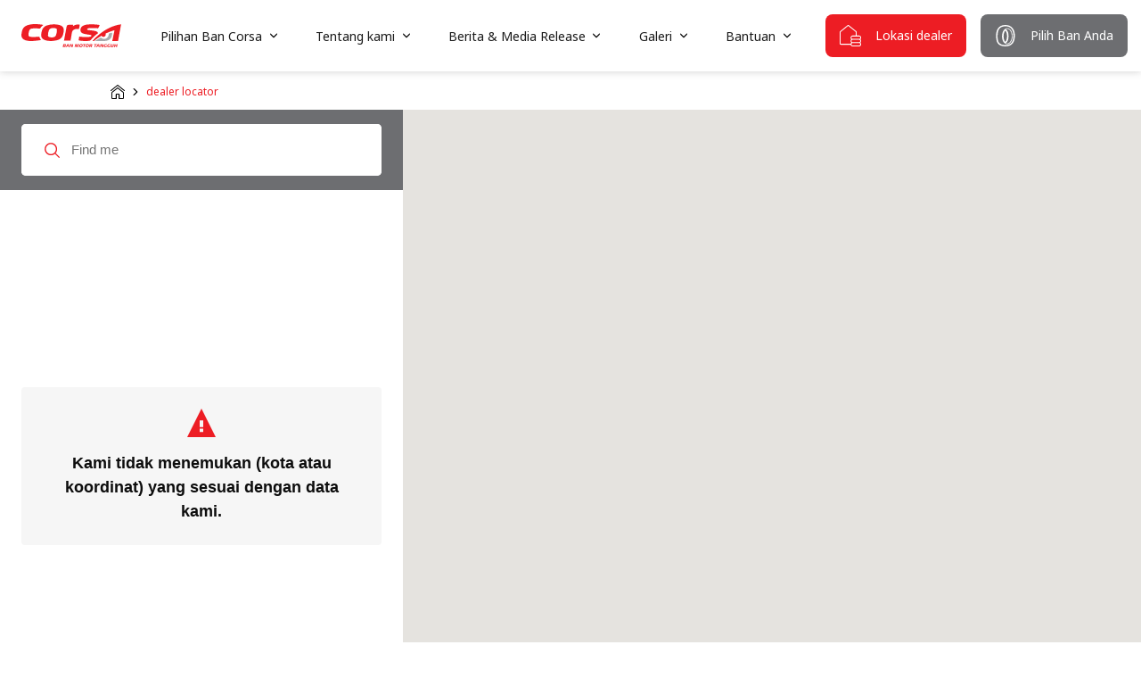

--- FILE ---
content_type: text/html; charset=utf-8
request_url: https://www.corsa-tire.co.id/dealer-locator/bali
body_size: 17646
content:
<!DOCTYPE html>
<html lang="en" >
  <head>
    
  





















    <script nonce=cmkjqc0xm2uym0tdfbylsff7s>(function(w,d,s,l,i){w[l]=w[l]||[];w[l].push({'gtm.start':
    new Date().getTime(),event:'gtm.js'});var f=d.getElementsByTagName(s)[0],
    j=d.createElement(s),dl=l!='dataLayer'?'&l='+l:'';j.async=true;j.src=
    'https://www.googletagmanager.com/gtm.js?id='+i+dl;f.parentNode.insertBefore(j,f);
    })(window,document,'script',"dataLayer","GTM-KZF5BDF");</script>
    <meta name="google-site-verification" content="qHe_E3eHufWvfhZ-Wp89QClBq0jhazq3rxcuP6Dq6NA"/>


  


  

  
   
  <script src="https://agngnconpm.cloudimg.io/v7/https://dgaddcosprod.blob.core.windows.net/corsa-production/apos-frontend/releases/v1.27.0/default/modules/@dgad-a3/analytics-page-type/js/analytics.js" nonce=cmkjqc0xm2uym0tdfbylsff7s></script>
  <script nonce=cmkjqc0xm2uym0tdfbylsff7s>
    window.AnalyticsProvisionalDataLayer = {"brand":"Corsa","language":"id","country":"id","zone":"e2a","userstatus":"not login","clientstatus":"prospect","device":"desktop","productlineactivity":"MO","sitesection":"dealer locator","pagecategory":"dealer results list"}
  </script>
  
  <script nonce=cmkjqc0xm2uym0tdfbylsff7s>
    if (window.AnalyticsDispatcher) {
      window.Analytics = new window.AnalyticsDispatcher()
      if (window.GoogleAnalyticsHandler) {
        window.Analytics.attach(new window.GoogleAnalyticsHandler(
          "dataLayer",
          window.AnalyticsProvisionalDataLayer,
          {
            debug: false,
            loadTime: 'loadtime',
            ecommerceMapping: {}
          }
        ))
      }
      
    }
  </script>









    
  









  <meta name="title" content="Temukan toko ban Corsa terdekat dan pesan ban secara online | Corsa Tire" />






  <meta name="description" content="Temukan ban motor Corsa mulai untuk kebutuhan harian, touring, trail dan platinum untuk berkendara lebih aman dan nyaman. Kunjungi situs website Corsa untuk temukan toko Corsa terdekat di daerah Anda." />




















  <link href="https://agngnconpm.cloudimg.io/v7/https://dgaddcosprod.blob.core.windows.net/corsa-production/apos-frontend/releases/v1.27.0/default/public-bundle.css" rel="stylesheet" />



    <title>
  Temukan toko ban Corsa terdekat dan pesan ban secara online | Corsa Tire
  
</title>

    
    

    
    <meta name="viewport" content="width=device-width, initial-scale=1">
    
    
  


    
  <link rel="icon" type="image/x-icon" href="https://agngnconpm.cloudimg.io/v7/https://dgaddcosprod.blob.core.windows.net/corsa-production/apos-frontend/releases/v1.27.0/default/modules/asset/images/icon/favicon.ico">
<link rel="icon" type="image/png" href="https://agngnconpm.cloudimg.io/v7/https://dgaddcosprod.blob.core.windows.net/corsa-production/apos-frontend/releases/v1.27.0/default/modules/asset/images/png/favicon.png">
<link rel="apple-touch-icon" href="https://agngnconpm.cloudimg.io/v7/https://dgaddcosprod.blob.core.windows.net/corsa-production/apos-frontend/releases/v1.27.0/default/modules/asset/images/svg/favicon.png">
<link rel="icon" type="image/png" href="https://agngnconpm.cloudimg.io/v7/https://dgaddcosprod.blob.core.windows.net/corsa-production/apos-frontend/releases/v1.27.0/default/modules/asset/images/svg/favicon-192x192.png" sizes="192x192">
<link rel="icon" type="image/png" href="https://agngnconpm.cloudimg.io/v7/https://dgaddcosprod.blob.core.windows.net/corsa-production/apos-frontend/releases/v1.27.0/default/modules/asset/images/svg/favicon-256x256.png" sizes="256x256">
<link rel="icon" type="image/png" href="https://agngnconpm.cloudimg.io/v7/https://dgaddcosprod.blob.core.windows.net/corsa-production/apos-frontend/releases/v1.27.0/default/modules/asset/images/svg/favicon-32x32.png" sizes="32x32">
  <link rel="preconnect" href="https://fonts.googleapis.com">
<link rel="preconnect" href="https://fonts.gstatic.com" crossorigin>
<link href="https://fonts.googleapis.com/css2?family=Noto+Sans:wght@300;400;500;700&display=swap" rel="stylesheet">

  </head>
  <body class=" " data-apos-level='1' data-apos='{"modules":{},"prefix":"https://www.corsa-tire.co.id","sitePrefix":"","shortName":"corsa","locale":"id-ID","csrfCookieName":"corsa.csrf","tabId":"cmkjqc0zp2uyn0tdf8qpf3pxd","uploadsUrl":"https://agngnconpm.cloudimg.io/v7/https://dgaddcosprod.blob.core.windows.net/corsa-production","assetBaseUrl":"https://agngnconpm.cloudimg.io/v7/https://dgaddcosprod.blob.core.windows.net/corsa-production/apos-frontend/releases/v1.27.0/default","scene":"public"}'>
    
  

  
    
    <noscript><iframe src="https://www.googletagmanager.com/ns.html?id=GTM-KZF5BDF" height="0" width="0" style="display:none;visibility:hidden"></iframe></noscript>




    
      
    
    
      
    
    <div data-apos-refreshable>
      
  

<header class="corsa-header">
  <div class="corsa-header__wrapper">
    <div class="corsa-header__panel" data-header-link>
      <div class="corsa-header__panel-head corsa-header__panel-head--mobile">
        <button class="corsa-header__panel-head--menu" data-menu-button aria-expanded="false">
          <img class="navigation__link-icon--menuBurger" src="https://agngnconpm.cloudimg.io/v7/https://dgaddcosprod.blob.core.windows.net/corsa-production/apos-frontend/releases/v1.27.0/default/modules/asset/images/svg/menu-burger.svg" alt="" role="none"/>
        </button>
        <span class="corsa-header__panel-head--logo">
          <a href="https://www.corsa-tire.co.id/">
            <img class="navigation__link-icon--logo" src="https://agngnconpm.cloudimg.io/v7/https://dgaddcosprod.blob.core.windows.net/corsa-production/apos-frontend/releases/v1.27.0/default/modules/asset/images/svg/logo.svg" alt="" role="none"/>
          </a>
        </span>
      </div>
      <div class="corsa-header__panelWrapper" data-pannel-wrapper hidden>
        <div class="corsa-header__panel-head">
          <span class="corsa-header__panel-head--back" hidden>
            <img class="navigation__link-icon--back" src="https://agngnconpm.cloudimg.io/v7/https://dgaddcosprod.blob.core.windows.net/corsa-production/apos-frontend/releases/v1.27.0/default/modules/asset/images/svg/arrow-chevron-west.svg" alt="" role="none"/>
          </span>
          <span class="corsa-header__panel-head--logo">
            <a href="https://www.corsa-tire.co.id/">
              <img class="navigation__link-icon--logo" src="https://agngnconpm.cloudimg.io/v7/https://dgaddcosprod.blob.core.windows.net/corsa-production/apos-frontend/releases/v1.27.0/default/modules/asset/images/svg/logo.svg" alt="" role="none"/>
            </a>
          </span>
          <span class="corsa-header__panel-head--close">
            <img class="navigation__link-icon--close" src="https://agngnconpm.cloudimg.io/v7/https://dgaddcosprod.blob.core.windows.net/corsa-production/apos-frontend/releases/v1.27.0/default/modules/asset/images/svg/close.svg" alt="" role="none"/>
          </span>
        </div>
        <div class="corsa-header__panel-left">
          <div class="corsa-header__panel-navigation">
            
<div class="apos-area">


  



  
  <div class="corsa-navigation__wrapper ">
    
    
      
        <div class="corsa-navigation-links__block " data-tab="1" aria-expanded="false">
          <div class="corsa-navigation-links__title">
            <span class="corsa-navigation-links__title--text">
              
  
<div class="apos-area">

  


<a class="corsa-link corsa-folder-link" href=https://www.corsa-tire.co.id/tires>
  <span class="navigation__link-label">Pilihan Ban Corsa</span>
  
  <span class="navigation__link-icon"></span>
</a>
</div>


            </span>
          </div>
        </div>
      
      
      
      
      
        
          <div class="corsa-navigation-links__content " data-content-tab="1" hidden>
            
               
                <div class="navigation__link-head">
                  <a href="https://www.corsa-tire.co.id/tires">
                    <span class="navigation__link-label">Pilihan Ban Corsa</span>
                    <span class="navigation__link-icon"></span>
                  </a>
                </div> 
              
            
            <ul class="navigation__folder">
              
                <li class="navigation__link" data-sub-tab="1">
                  
  
<div class="apos-area">

  



  
    
    
      
    
  
  <a class="corsa-link corsa-page-link" href="https://www.corsa-tire.co.id/tires#berdasarkan-kategori-produk"  data-analytics-value="tires"> 
    <span class="navigation__link-label">
      Berdasarkan Kategori Produk
    </span>
    
    <span class="navigation__link-icon"></span>
  </a>

</div>


                </li>
              
                <li class="navigation__link" data-sub-tab="2">
                  
  
<div class="apos-area">

  



  
    
    
      
    
  
  <a class="corsa-link corsa-page-link" href="https://www.corsa-tire.co.id/tires#berdasarkan-tipe-berkendara"  data-analytics-value="tires"> 
    <span class="navigation__link-label">
      Berdasarkan Tipe Berkendara
    </span>
    
    <span class="navigation__link-icon"></span>
  </a>

</div>


                </li>
              
                <li class="navigation__link" data-sub-tab="3">
                  
  
<div class="apos-area">

  



  
    
  
  <a class="corsa-link corsa-page-link" href="https://www.corsa-tire.co.id/brosur"  data-analytics-value="brosur"> 
    <span class="navigation__link-label">
      Brosur &amp; Katalog
    </span>
    
    <span class="navigation__link-icon"></span>
  </a>

</div>


                </li>
              
            </ul>
          </div>
        
        
        
          
        
        
          
        
        
          
        
      
    
  </div>
  
  <div class="corsa-navigation__wrapper ">
    
    
      
        <div class="corsa-navigation-links__block " data-tab="2" aria-expanded="false">
          <div class="corsa-navigation-links__title">
            <span class="corsa-navigation-links__title--text">
              
  
<div class="apos-area">

  


<a class="corsa-link corsa-folder-link" href=https://www.corsa-tire.co.id/tentang-kami>
  <span class="navigation__link-label">Tentang kami</span>
  
  <span class="navigation__link-icon"></span>
</a>
</div>


            </span>
          </div>
        </div>
      
      
      
      
      
        
          <div class="corsa-navigation-links__content " data-content-tab="2" hidden>
            
               
                <div class="navigation__link-head">
                  <a href="https://www.corsa-tire.co.id/tentang-kami">
                    <span class="navigation__link-label">Tentang kami</span>
                    <span class="navigation__link-icon"></span>
                  </a>
                </div> 
              
            
            <ul class="navigation__folder">
              
                <li class="navigation__link" data-sub-tab="1">
                  
  
<div class="apos-area">

  



  
    
  
  <a class="corsa-link corsa-page-link" href="https://www.corsa-tire.co.id/tentang-kami/tentang-corsa"  data-analytics-value="Tentang CORSA"> 
    <span class="navigation__link-label">
      Tentang CORSA
    </span>
    
    <span class="navigation__link-icon"></span>
  </a>

</div>


                </li>
              
            </ul>
          </div>
        
        
        
          
        
      
    
  </div>
  
  <div class="corsa-navigation__wrapper ">
    
    
      
        <div class="corsa-navigation-links__block " data-tab="3" aria-expanded="false">
          <div class="corsa-navigation-links__title">
            <span class="corsa-navigation-links__title--text">
              
  
<div class="apos-area">

  


<a class="corsa-link corsa-folder-link" >
  <span class="navigation__link-label">Berita &amp; Media Release</span>
  
  <span class="navigation__link-icon"></span>
</a>
</div>


            </span>
          </div>
        </div>
      
      
      
      
      
        
          <div class="corsa-navigation-links__content " data-content-tab="3" hidden>
            
              
            
            <ul class="navigation__folder">
              
                <li class="navigation__link" data-sub-tab="1">
                  
  
<div class="apos-area">

  



  
    
  
  <a class="corsa-link corsa-page-link" href="https://www.corsa-tire.co.id/news-updates/news"  data-analytics-value="News"> 
    <span class="navigation__link-label">
      Berita
    </span>
    
    <span class="navigation__link-icon"></span>
  </a>

</div>


                </li>
              
            </ul>
          </div>
        
        
        
          
        
      
    
  </div>
  
  <div class="corsa-navigation__wrapper ">
    
    
      
        <div class="corsa-navigation-links__block " data-tab="4" aria-expanded="false">
          <div class="corsa-navigation-links__title">
            <span class="corsa-navigation-links__title--text">
              
  
<div class="apos-area">

  


<a class="corsa-link corsa-folder-link" href=https://www.corsa-tire.co.id/galeri>
  <span class="navigation__link-label">Galeri</span>
  
  <span class="navigation__link-icon"></span>
</a>
</div>


            </span>
          </div>
        </div>
      
      
      
      
      
        
          <div class="corsa-navigation-links__content " data-content-tab="4" hidden>
            
               
                <div class="navigation__link-head">
                  <a href="https://www.corsa-tire.co.id/galeri">
                    <span class="navigation__link-label">Galeri</span>
                    <span class="navigation__link-icon"></span>
                  </a>
                </div> 
              
            
            <ul class="navigation__folder">
              
                <li class="navigation__link" data-sub-tab="1">
                  
  
<div class="apos-area">

  



  
    
  
  <a class="corsa-link corsa-page-link" href="https://www.corsa-tire.co.id/galeri/foto"  data-analytics-value="Foto"> 
    <span class="navigation__link-label">
      Foto
    </span>
    
    <span class="navigation__link-icon"></span>
  </a>

</div>


                </li>
              
                <li class="navigation__link" data-sub-tab="2">
                  
  
<div class="apos-area">

  



  
    
  
  <a class="corsa-link corsa-page-link" href="https://www.corsa-tire.co.id/galeri/video"  data-analytics-value="Video"> 
    <span class="navigation__link-label">
      Video
    </span>
    
    <span class="navigation__link-icon"></span>
  </a>

</div>


                </li>
              
            </ul>
          </div>
        
        
        
          
        
        
          
        
      
    
  </div>
  
  <div class="corsa-navigation__wrapper ">
    
    
      
        <div class="corsa-navigation-links__block " data-tab="5" aria-expanded="false">
          <div class="corsa-navigation-links__title">
            <span class="corsa-navigation-links__title--text">
              
  
<div class="apos-area">

  


<a class="corsa-link corsa-folder-link" href=https://www.corsa-tire.co.id/bantuan>
  <span class="navigation__link-label">Bantuan</span>
  
  <span class="navigation__link-icon"></span>
</a>
</div>


            </span>
          </div>
        </div>
      
      
      
      
      
        
          <div class="corsa-navigation-links__content " data-content-tab="5" hidden>
            
               
                <div class="navigation__link-head">
                  <a href="https://www.corsa-tire.co.id/bantuan">
                    <span class="navigation__link-label">Bantuan</span>
                    <span class="navigation__link-icon"></span>
                  </a>
                </div> 
              
            
            <ul class="navigation__folder">
              
                <li class="navigation__link" data-sub-tab="1">
                  
  
<div class="apos-area">

  



  
    
  
  <a class="corsa-link corsa-page-link" href="https://www.corsa-tire.co.id/pendaftaran-garansi"  data-analytics-value="Pendaftaran Garansi"> 
    <span class="navigation__link-label">
      Pendaftaran Garansi
    </span>
    
    <span class="navigation__link-icon"></span>
  </a>

</div>


                </li>
              
                <li class="navigation__link" data-sub-tab="2">
                  
  
<div class="apos-area">

  



  
    
  
  <a class="corsa-link corsa-page-link" href="https://www.corsa-tire.co.id/klaim-garansi"  data-analytics-value="Klaim Garansi"> 
    <span class="navigation__link-label">
      Klaim Garansi
    </span>
    
    <span class="navigation__link-icon"></span>
  </a>

</div>


                </li>
              
                <li class="navigation__link" data-sub-tab="3">
                  
  
<div class="apos-area">

  



  
    
  
  <a class="corsa-link corsa-page-link" href="https://www.corsa-tire.co.id/bantuan/tips"  data-analytics-value="Tips"> 
    <span class="navigation__link-label">
      Tips
    </span>
    
    <span class="navigation__link-icon"></span>
  </a>

</div>


                </li>
              
                <li class="navigation__link" data-sub-tab="4">
                  
  
<div class="apos-area">

  



  
    
  
  <a class="corsa-link corsa-page-link" href="https://www.corsa-tire.co.id/bantuan/faq"  data-analytics-value="FAQ"> 
    <span class="navigation__link-label">
      FAQ
    </span>
    
    <span class="navigation__link-icon"></span>
  </a>

</div>


                </li>
              
                <li class="navigation__link" data-sub-tab="5">
                  
  
<div class="apos-area">

  



  
    
  
  <a class="corsa-link corsa-page-link" href="https://www.corsa-tire.co.id/bantuan/hubungi-kami"  data-analytics-value="Hubungi Kami"> 
    <span class="navigation__link-label">
      Hubungi kami
    </span>
    
    <span class="navigation__link-icon"></span>
  </a>

</div>


                </li>
              
                <li class="navigation__link" data-sub-tab="6">
                  
  
<div class="apos-area">

  



  
    
  
  <a class="corsa-link corsa-page-link" href="https://www.corsa-tire.co.id/bantuan/bergabung-dengan-komunitas-corsa"  data-analytics-value="Bergabung Dengan Komunitas Corsa"> 
    <span class="navigation__link-label">
      Bergabung Dengan Komunitas Corsa
    </span>
    
    <span class="navigation__link-icon"></span>
  </a>

</div>


                </li>
              
            </ul>
          </div>
        
        
        
          
        
        
          
        
        
          
        
        
          
        
        
          
        
        
          
        
      
    
  </div>
  

</div>

          </div>
          <div class="corsa-header__panel-button">
            
            <div class="corsa-header__dealer-locator">
              
<div class="apos-area">


<a
class="link cta"
  href="https://www.corsa-tire.co.id/dealer-locator"
  
>
  <span>Lokasi dealer</span>
</a></div>

            </div>
            
            
            <div class="corsa-header__tyre-selector">
              
<div class="apos-area">


<a
class="link cta"
  href="https://www.corsa-tire.co.id/beranda-sepeda-motor"
  
>
  <span>Pilih Ban Anda</span>
</a></div>

            </div>
            
          </div>
        </div>
      </div>
    </div>
  </div>
</header>

  <div class="corsa-layout">
    
      
        
<div class="apos-area"></div>

      
    
    
      

  <div class="container">
    <nav class="breadcrumb">
      
      
        
          <a href="https://www.corsa-tire.co.id/">
            <img src="https://agngnconpm.cloudimg.io/v7/https://dgaddcosprod.blob.core.windows.net/corsa-production/apos-frontend/releases/v1.27.0/default/modules/asset/images/svg/home.svg" role="none"/>
          </a>
          <img src="https://agngnconpm.cloudimg.io/v7/https://dgaddcosprod.blob.core.windows.net/corsa-production/apos-frontend/releases/v1.27.0/default/modules/asset/images/svg/arrow-chevron-east.svg" role="none"/>
        
      
      
        
        <span class="breadcrumb--current-link">dealer locator</span>
      
    </nav>
  </div>


    
    <main class="corsa-main">

      
      

      
  <section
    data-template="results"
    data-slug="/dealer-locator"
    data-page="@dgad-a3/dealer-locator-page"
    data-params="{&#34;location&#34;:&#34;bali&#34;}"
    class="dgad-dealer-locator-page dgad-dealer-locator-page-results "
  >
    <div
      class="dgad-dealer-locator-page-results-columns"
      dgad-dealer-locator-page-columns
    >
      <div class="dgad-dealer-locator-page-results-columns--left">
        
<div class="apos-area">









<section
  data-dealer-locator-search
  data-state="{&#34;status&#34;:&#34;OK&#34;,&#34;searchMode&#34;:&#34;address&#34;,&#34;global&#34;:{&#34;_id&#34;:&#34;cl95g6zg6c3ym0unudq5mfs91:id-ID:published&#34;,&#34;aposDocId&#34;:&#34;cl95g6zg6c3ym0unudq5mfs91&#34;,&#34;aposLocale&#34;:&#34;id-ID:published&#34;,&#34;lastPublishedAt&#34;:&#34;2025-02-14T10:26:16.542Z&#34;,&#34;slug&#34;:&#34;@dgad-a3/dealer-locator-search-configuration&#34;,&#34;selector&#34;:{&#34;_id&#34;:&#34;cl95g6zg0c3yb0unuah9dgymb&#34;,&#34;searchBy&#34;:&#34;Search by&#34;,&#34;enabled&#34;:[],&#34;address&#34;:{&#34;_id&#34;:&#34;cl95g6zg0c3yc0unuc0zga53j&#34;,&#34;cta&#34;:&#34;Address, City or ZIP code&#34;,&#34;metaType&#34;:&#34;object&#34;,&#34;scopedObjectName&#34;:&#34;doc.@dgad-a3/dealer-locator-search-configuration.address&#34;},&#34;coordinates&#34;:{&#34;_id&#34;:&#34;cl95g6zg0c3yd0unua1p898cb&#34;,&#34;cta&#34;:&#34;Latitude/Longitude&#34;,&#34;metaType&#34;:&#34;object&#34;,&#34;scopedObjectName&#34;:&#34;doc.@dgad-a3/dealer-locator-search-configuration.coordinates&#34;},&#34;metaType&#34;:&#34;object&#34;,&#34;scopedObjectName&#34;:&#34;doc.@dgad-a3/dealer-locator-search-configuration.selector&#34;,&#34;resultPageIds&#34;:[&#34;cl2smjiqy132g0tme8uz8pyjt&#34;],&#34;resultPageFields&#34;:{&#34;cl2smjiqy132g0tme8uz8pyjt&#34;:{}},&#34;_resultPage&#34;:[{&#34;_id&#34;:&#34;cl2smjiqy132g0tme8uz8pyjt:id-ID:published&#34;,&#34;slug&#34;:&#34;/dealer-locator&#34;,&#34;type&#34;:&#34;@dgad-a3/dealer-locator-page&#34;,&#34;title&#34;:&#34;dealer locator&#34;,&#34;metaType&#34;:&#34;doc&#34;,&#34;_url&#34;:&#34;https://www.corsa-tire.co.id/dealer-locator&#34;,&#34;_fields&#34;:{}}]},&#34;modeAddress&#34;:{&#34;_id&#34;:&#34;cl95g6zg3c3ye0unu4ksidsb2&#34;,&#34;inputPlaceholder&#34;:&#34;Find me&#34;,&#34;locateMe&#34;:&#34;Locate me&#34;,&#34;metaType&#34;:&#34;object&#34;,&#34;scopedObjectName&#34;:&#34;doc.@dgad-a3/dealer-locator-search-configuration.modeAddress&#34;},&#34;modeCoordinates&#34;:{&#34;_id&#34;:&#34;cl95g6zg3c3yf0unudfbr7ha6&#34;,&#34;latitude&#34;:{&#34;_id&#34;:&#34;cl95g6zg3c3yg0unu0q3gevv9&#34;,&#34;placeholder&#34;:&#34;Latitude&#34;,&#34;metaType&#34;:&#34;object&#34;,&#34;scopedObjectName&#34;:&#34;doc.@dgad-a3/dealer-locator-search-configuration.latitude&#34;},&#34;longitude&#34;:{&#34;_id&#34;:&#34;cl95g6zg3c3yh0unu9xkjavnz&#34;,&#34;placeholder&#34;:&#34;Longitude&#34;,&#34;metaType&#34;:&#34;object&#34;,&#34;scopedObjectName&#34;:&#34;doc.@dgad-a3/dealer-locator-search-configuration.longitude&#34;},&#34;metaType&#34;:&#34;object&#34;,&#34;scopedObjectName&#34;:&#34;doc.@dgad-a3/dealer-locator-search-configuration.modeCoordinates&#34;},&#34;error&#34;:{&#34;_id&#34;:&#34;cl95g6zg3c3yi0unuc3pw78jv&#34;,&#34;default&#34;:&#34;Pencarian tidak dapat dilakukan, silahkan pilih kota &amp; mulai pencarian baru&#34;,&#34;address&#34;:{&#34;_id&#34;:&#34;cl95g6zg3c3yj0unuhoos0cuo&#34;,&#34;locateMeNotWorking&#34;:&#34;Cannot locate you, please fill the address manually&#34;,&#34;metaType&#34;:&#34;object&#34;,&#34;scopedObjectName&#34;:&#34;doc.@dgad-a3/dealer-locator-search-configuration.address&#34;},&#34;coordinates&#34;:{&#34;_id&#34;:&#34;cl95g6zg3c3yk0unugdqsdxdf&#34;,&#34;coordinatesIncorrectLatitude&#34;:&#34;Please enter a correct latitude&#34;,&#34;coordinatesIncorrectLongitude&#34;:&#34;Please enter a correct longitude&#34;,&#34;coordinatesIncorrectLatitudeLongitude&#34;:&#34;Please enter a correct latitude and longitude&#34;,&#34;metaType&#34;:&#34;object&#34;,&#34;scopedObjectName&#34;:&#34;doc.@dgad-a3/dealer-locator-search-configuration.coordinates&#34;},&#34;metaType&#34;:&#34;object&#34;,&#34;scopedObjectName&#34;:&#34;doc.@dgad-a3/dealer-locator-search-configuration.error&#34;},&#34;seoTitle&#34;:&#34;&#34;,&#34;seoDescription&#34;:&#34;&#34;,&#34;seoRobots&#34;:[],&#34;archived&#34;:false,&#34;ctas&#34;:{&#34;_id&#34;:&#34;cl95g6zg4c3yl0unubdht2mqp&#34;,&#34;search&#34;:&#34;Search&#34;,&#34;metaType&#34;:&#34;object&#34;,&#34;scopedObjectName&#34;:&#34;doc.@dgad-a3/dealer-locator-search-configuration.ctas&#34;},&#34;type&#34;:&#34;@dgad-a3/dealer-locator-search-configuration&#34;,&#34;aposMode&#34;:&#34;published&#34;,&#34;metaType&#34;:&#34;doc&#34;,&#34;createdAt&#34;:&#34;2022-10-12T09:46:57.959Z&#34;,&#34;updatedAt&#34;:&#34;2025-02-14T10:26:17.230Z&#34;,&#34;cacheInvalidatedAt&#34;:&#34;2025-02-14T10:26:17.230Z&#34;,&#34;updatedBy&#34;:{&#34;_id&#34;:&#34;clqgohi8b0zy50tqj5uwvdcbl&#34;,&#34;title&#34;:&#34;Rajendra Hosmani&#34;,&#34;username&#34;:&#34;rajendra-hosmani&#34;},&#34;titleSortified&#34;:&#34;none&#34;,&#34;highSearchText&#34;:&#34;dgad a3 dealer locator search configuration search by address city or zip code latitude longitude find me locate me latitude longitude pencarian tidak dapat dilakukan silahkan pilih kota mulai pencarian baru cannot locate you please fill the address manually please enter a correct latitude please enter a correct longitude please enter a correct latitude and longitude search&#34;,&#34;highSearchWords&#34;:[&#34;dgad&#34;,&#34;a3&#34;,&#34;dealer&#34;,&#34;locator&#34;,&#34;search&#34;,&#34;configuration&#34;,&#34;by&#34;,&#34;address&#34;,&#34;city&#34;,&#34;or&#34;,&#34;zip&#34;,&#34;code&#34;,&#34;latitude&#34;,&#34;longitude&#34;,&#34;find&#34;,&#34;me&#34;,&#34;locate&#34;,&#34;pencarian&#34;,&#34;tidak&#34;,&#34;dapat&#34;,&#34;dilakukan&#34;,&#34;silahkan&#34;,&#34;pilih&#34;,&#34;kota&#34;,&#34;mulai&#34;,&#34;baru&#34;,&#34;cannot&#34;,&#34;you&#34;,&#34;please&#34;,&#34;fill&#34;,&#34;the&#34;,&#34;manually&#34;,&#34;enter&#34;,&#34;a&#34;,&#34;correct&#34;,&#34;and&#34;],&#34;lowSearchText&#34;:&#34;dgad a3 dealer locator search configuration search by address city or zip code latitude longitude find me locate me latitude longitude pencarian tidak dapat dilakukan silahkan pilih kota mulai pencarian baru cannot locate you please fill the address manually please enter a correct latitude please enter a correct longitude please enter a correct latitude and longitude search&#34;,&#34;searchSummary&#34;:&#34;&#34;,&#34;visibility&#34;:&#34;public&#34;,&#34;aposPermissions&#34;:[],&#34;groupPermissions&#34;:[],&#34;userPermissions&#34;:[],&#34;scheduledPublish&#34;:null,&#34;scheduledUnpublish&#34;:null},&#34;errors&#34;:{},&#34;title&#34;:{&#34;_id&#34;:&#34;cl2smjiob132e0tmetpsvotj4&#34;,&#34;enabled&#34;:false,&#34;value&#34;:&#34;&#34;,&#34;ranking&#34;:&#34;div&#34;,&#34;metaType&#34;:&#34;object&#34;,&#34;scopedObjectName&#34;:&#34;widget.@dgad-a3/dealer-locator-search.title&#34;},&#34;topCities&#34;:{&#34;_id&#34;:&#34;cl2smjiob132f0tmepm5ce8ij&#34;,&#34;enabled&#34;:false,&#34;title&#34;:&#34;Top 5 cities&#34;,&#34;suffix&#34;:&#34;&#34;,&#34;cities&#34;:[],&#34;metaType&#34;:&#34;object&#34;,&#34;scopedObjectName&#34;:&#34;widget.@dgad-a3/dealer-locator-search.topCities&#34;},&#34;_id&#34;:&#34;cl2smj6zf01873a6rki9chnws&#34;,&#34;metaType&#34;:&#34;widget&#34;,&#34;type&#34;:&#34;@dgad-a3/dealer-locator-search&#34;,&#34;_docId&#34;:&#34;cl2smjiqy132g0tme8uz8pyjt:id-ID:published&#34;,&#34;_resultPage&#34;:[],&#34;resultPageUrl&#34;:&#34;https://www.corsa-tire.co.id/dealer-locator&#34;}"
  data-virtuals="{&#34;provider-services&#34;:{&#34;provider&#34;:{&#34;name&#34;:&#34;google&#34;,&#34;global&#34;:{},&#34;configuration&#34;:{&#34;key&#34;:&#34;AIzaSyBsdyvWQQEUTasCpsz-BVMp1jjoh-S-7iw&#34;}}}}"
  class="dgad-dealer-locator-search"
>
  <div class="dgad-dealer-locator-search__section dgad-dealer-locator-search__section--search">
    

    
      <div class="dgad-dealer-locator-search-selector" data-macro="selector">
        

  
  

  <div class="dgad-dealer-locator-search-selector__label">
    Search by
  </div>

  

      </div>
      <div class="dgad-dealer-locator-search-section">
        <div class="dgad-dealer-locator-search-section-mode active" data-macro="mode-address">
          
  <div class="dgad-dealer-locator-search-mode-address">
    <div class="dgad-dealer-locator-search-field">
      
      <div class="dgad-dealer-locator-search-field__icon dgad-dealer-locator-search-field__icon-start active"
      data-dgad-dealer-locator-search-mode-address-search-placeholder>
        <svg fill="#000000" xmlns="http://www.w3.org/2000/svg"  viewBox="0 0 30 30" width="60px" height="60px">
          <path d="M 13 3 C 7.4889971 3 3 7.4889971 3 13 C 3 18.511003 7.4889971 23 13 23 C 15.396508 23 17.597385 22.148986 19.322266 20.736328 L 25.292969 26.707031 A 1.0001 1.0001 0 1 0 26.707031 25.292969 L 20.736328 19.322266 C 22.148986 17.597385 23 15.396508 23 13 C 23 7.4889971 18.511003 3 13 3 z M 13 5 C 17.430123 5 21 8.5698774 21 13 C 21 17.430123 17.430123 21 13 21 C 8.5698774 21 5 17.430123 5 13 C 5 8.5698774 8.5698774 5 13 5 z" />
        </svg>
      </div>

      
      <input
        class="dgad-dealer-locator-search-field__input "
        placeholder="Find me"
        type="search"
        autocomplete="off"
        value=""
        data-dgad-dealer-locator-search-mode-address-input
      />

      
      <div
        class="dgad-dealer-locator-search-field__icon dgad-dealer-locator-search-field__icon-end "
        data-dgad-dealer-locator-search-mode-address-ctas-reset
      >
        <svg xmlns="http://www.w3.org/2000/svg" viewBox="0 0 30 30">
          <path d="M3.293,26.707a1,1,0,0,0,1.414,0L15,16.414,25.293,26.707a1,1,0,0,0,1.414-1.414L16.414,15,26.707,4.707a1,1,0,1,0-1.414-1.414L15,13.586,4.707,3.293A1,1,0,0,0,3.293,4.707L13.586,15,3.293,25.293A1,1,0,0,0,3.293,26.707Z"></path>
        </svg>
      </div>

      
      <div
        class="dgad-dealer-locator-search-mode-address-ctas-locate"
        data-dgad-dealer-locator-search-mode-address-ctas-locate
      >
        <div class="dgad-dealer-locator-search-mode-address-ctas-locate__icon">
          <svg xmlns="http://www.w3.org/2000/svg" viewBox="0 0 30 30">
            <path d="M12 0c.434 0 .785.351.785.785v2.052a9.199 9.199 0 0 1 8.378 8.377l2.052.001a.785.785 0 0 1 0 1.57h-2.052a9.199 9.199 0 0 1-8.377 8.378l-.001 2.052a.785.785 0 0 1-1.57 0v-2.052a9.199 9.199 0 0 1-8.378-8.377l-2.052-.001a.785.785 0 1 1 0-1.57h2.052a9.199 9.199 0 0 1 8.377-8.378l.001-2.052c0-.434.351-.785.785-.785zm0 4.374a7.626 7.626 0 1 0 0 15.252 7.626 7.626 0 0 0 0-15.252zm0 5.944a1.682 1.682 0 1 1 0 3.364 1.682 1.682 0 0 1 0-3.364z" fill="#666" fill-rule="evenodd"/>
        </svg>
        </div>
        <div class="dgad-dealer-locator-search-mode-address-ctas-locate__label">
          Locate me
        </div>
      </div>
    </div>
  </div>

        </div>
        <div class="dgad-dealer-locator-search-section-mode " data-macro="mode-coordinates">
          
  <div class="dgad-dealer-locator-search-mode-coordinates">
    
    <div class="dgad-dealer-locator-search-field">
      
      <input
        class="dgad-dealer-locator-search-field__input"
        placeholder="Latitude"
        value=""
        data-dgad-dealer-locator-search-mode-coordinates-latitude-input
      />

      
      <div
        class="dgad-dealer-locator-search-field__icon dgad-dealer-locator-search-field__icon-end"
        data-dgad-dealer-locator-search-mode-coordinates-latitude-ctas-reset
      >
        <svg xmlns="http://www.w3.org/2000/svg" viewBox="0 0 30 30">
          <path d="M3.293,26.707a1,1,0,0,0,1.414,0L15,16.414,25.293,26.707a1,1,0,0,0,1.414-1.414L16.414,15,26.707,4.707a1,1,0,1,0-1.414-1.414L15,13.586,4.707,3.293A1,1,0,0,0,3.293,4.707L13.586,15,3.293,25.293A1,1,0,0,0,3.293,26.707Z"></path>
        </svg>
      </div>
    </div>

    
    <div class="dgad-dealer-locator-search-field">
      
      <input
        class="dgad-dealer-locator-search-field__input"
        placeholder="Longitude"
        value=""
        data-dgad-dealer-locator-search-mode-coordinates-longitude-input
      />

      
      <div
        class="dgad-dealer-locator-search-field__icon dgad-dealer-locator-search-field__icon-end"
        data-dgad-dealer-locator-search-mode-coordinates-longitude-ctas-reset
      >
        <svg xmlns="http://www.w3.org/2000/svg" viewBox="0 0 30 30">
          <path d="M3.293,26.707a1,1,0,0,0,1.414,0L15,16.414,25.293,26.707a1,1,0,0,0,1.414-1.414L16.414,15,26.707,4.707a1,1,0,1,0-1.414-1.414L15,13.586,4.707,3.293A1,1,0,0,0,3.293,4.707L13.586,15,3.293,25.293A1,1,0,0,0,3.293,26.707Z"></path>
        </svg>
      </div>
    </div>
  </div>

        </div>

        <div class="dgad-dealer-locator-search-error" data-macro="error">
          
  <div class="dgad-dealer-locator-search-error__icon">
    <svg viewBox="0 0 30 30" xmlns="http://www.w3.org/2000/svg">
      <path d="M8 0c.546 0 1.05.317 1.315.83l6.498 12.796a1.693 1.693 0 0 1-.021 1.587c-.27.488-.761.787-1.292.787h-13c-.53 0-1.022-.3-1.292-.787a1.691 1.691 0 0 1-.023-1.583L6.687.826C6.951.316 7.454 0 8 0zm0 1.067a.494.494 0 0 0-.436.271L1.063 14.142a.564.564 0 0 0 .007.529c.09.162.253.262.43.262h13c.177 0 .34-.1.43-.262a.566.566 0 0 0 .006-.533L8.438 1.342A.496.496 0 0 0 8 1.067zm0 10.666c.413 0 .749.357.75.797v.003c0 .405-.282.74-.648.793L8 13.333c-.414 0-.75-.358-.75-.8v-.003l.007-.105c.05-.39.363-.692.743-.692zM8.072 4.8c.28 0 .513.188.562.437l.009.096v4.8c0 .295-.256.533-.571.533a.562.562 0 0 1-.563-.437l-.009-.096v-4.8c0-.294.256-.533.572-.533z"/>
  </svg>
  
  </div>
  <div class="dgad-dealer-locator-search-error__label" data-dgad-dealer-locator-search-error-message></div>

        </div>

        <div class="dgad-dealer-locator-search-ctas" data-macro="ctas">
          
    <div class="dgad-dealer-locator-search-ctas-btn__icon " data-dgad-dealer-locator-search-ctas-redirect>
      <svg fill="#000000" xmlns="http://www.w3.org/2000/svg"  viewBox="0 0 30 30" width="60px" height="60px">
        <path d="M 13 3 C 7.4889971 3 3 7.4889971 3 13 C 3 18.511003 7.4889971 23 13 23 C 15.396508 23 17.597385 22.148986 19.322266 20.736328 L 25.292969 26.707031 A 1.0001 1.0001 0 1 0 26.707031 25.292969 L 20.736328 19.322266 C 22.148986 17.597385 23 15.396508 23 13 C 23 7.4889971 18.511003 3 13 3 z M 13 5 C 17.430123 5 21 8.5698774 21 13 C 21 17.430123 17.430123 21 13 21 C 8.5698774 21 5 17.430123 5 13 C 5 8.5698774 8.5698774 5 13 5 z" />
      </svg>
    </div>

        </div>
      </div>
    
  </div>

  
</section>










<section
  data-dealer-locator-list
  data-state="{&#34;status&#34;:&#34;NOT_FOUND&#34;,&#34;constants&#34;:{},&#34;refinersChanges&#34;:{},&#34;types&#34;:[],&#34;pageSlug&#34;:&#34;&#34;,&#34;title&#34;:&#34;&#34;,&#34;_id&#34;:&#34;cl2smje4401913a6rzn43d5f5&#34;,&#34;metaType&#34;:&#34;widget&#34;,&#34;type&#34;:&#34;@dgad-a3/dealer-locator-list&#34;,&#34;_docId&#34;:&#34;cl2smjiqy132g0tme8uz8pyjt:id-ID:published&#34;,&#34;global&#34;:{&#34;configuration&#34;:{&#34;_id&#34;:&#34;cl2smt1cz13f20tixhuew5fpt&#34;,&#34;distances&#34;:{&#34;_id&#34;:&#34;cl2smt1d013f30tixidgunm12&#34;,&#34;unit&#34;:&#34;kilometers&#34;,&#34;abbreviations&#34;:{&#34;_id&#34;:&#34;cl2smt1d013f40tix7ooi6syt&#34;,&#34;kilometers&#34;:&#34;km&#34;,&#34;miles&#34;:&#34;mi&#34;,&#34;metaType&#34;:&#34;object&#34;,&#34;scopedObjectName&#34;:&#34;doc.@dgad-a3/dealer-locator-list-configuration.abbreviations&#34;},&#34;metaType&#34;:&#34;object&#34;,&#34;scopedObjectName&#34;:&#34;doc.@dgad-a3/dealer-locator-list-configuration.distances&#34;},&#34;metaType&#34;:&#34;object&#34;,&#34;scopedObjectName&#34;:&#34;doc.@dgad-a3/dealer-locator-list-configuration.configuration&#34;},&#34;label&#34;:{&#34;_id&#34;:&#34;cl2smt1d013f50tixeu0ke5f0&#34;,&#34;resultsMatchingYourSearch&#34;:&#34;{{ start }}-{{ end }} dari {{ total }} results&#34;,&#34;resultsEmpty&#34;:&#34;Tidak ditemukan hasil&#34;,&#34;resultsLabel&#34;:&#34;Motorbike toko ban di {{ address }}&#34;,&#34;metaType&#34;:&#34;object&#34;,&#34;scopedObjectName&#34;:&#34;doc.@dgad-a3/dealer-locator-list-configuration.label&#34;},&#34;sidebar&#34;:{&#34;_id&#34;:&#34;cl2smt1d013f60tix39unf7bp&#34;,&#34;back&#34;:&#34;Kembali&#34;,&#34;metaType&#34;:&#34;object&#34;,&#34;scopedObjectName&#34;:&#34;doc.@dgad-a3/dealer-locator-list-configuration.sidebar&#34;},&#34;filters&#34;:{&#34;_id&#34;:&#34;cl2smt1d013f70tixw2zljn95&#34;,&#34;label&#34;:&#34;Filter&#34;,&#34;applied&#34;:&#34;{{ total }} applied&#34;,&#34;refinement&#34;:{&#34;_id&#34;:&#34;cl2smt1d013f80tix55vkdmmy&#34;,&#34;ctas&#34;:{&#34;_id&#34;:&#34;cl2smt1d013f90tix1oc5dqpb&#34;,&#34;clear&#34;:&#34;Bersihkan&#34;,&#34;apply&#34;:&#34;Tetapkan&#34;,&#34;metaType&#34;:&#34;object&#34;,&#34;scopedObjectName&#34;:&#34;doc.@dgad-a3/dealer-locator-list-configuration.ctas&#34;},&#34;radius&#34;:{&#34;_id&#34;:&#34;cl2smt1d013fa0tixtpvnkhcf&#34;,&#34;enabled&#34;:true,&#34;label&#34;:&#34;Tampilkan dealer dalam jarak&#34;,&#34;ranges&#34;:[{&#34;_id&#34;:&#34;cl2smn8zc007k3a6rnmgy2xnq&#34;,&#34;metaType&#34;:&#34;arrayItem&#34;,&#34;scopedArrayName&#34;:&#34;doc.@dgad-a3/dealer-locator-list-configuration.ranges&#34;,&#34;distance&#34;:5,&#34;default&#34;:false},{&#34;_id&#34;:&#34;cl2smnb70007m3a6r1rh1b6br&#34;,&#34;metaType&#34;:&#34;arrayItem&#34;,&#34;scopedArrayName&#34;:&#34;doc.@dgad-a3/dealer-locator-list-configuration.ranges&#34;,&#34;distance&#34;:10,&#34;default&#34;:false},{&#34;_id&#34;:&#34;cl2smndde007o3a6rp9imp4kv&#34;,&#34;metaType&#34;:&#34;arrayItem&#34;,&#34;scopedArrayName&#34;:&#34;doc.@dgad-a3/dealer-locator-list-configuration.ranges&#34;,&#34;distance&#34;:20,&#34;default&#34;:false},{&#34;_id&#34;:&#34;cl2smng06007q3a6r5evl4wlp&#34;,&#34;metaType&#34;:&#34;arrayItem&#34;,&#34;scopedArrayName&#34;:&#34;doc.@dgad-a3/dealer-locator-list-configuration.ranges&#34;,&#34;distance&#34;:30,&#34;default&#34;:true},{&#34;_id&#34;:&#34;cl2smnied007s3a6rdhneqsm4&#34;,&#34;metaType&#34;:&#34;arrayItem&#34;,&#34;scopedArrayName&#34;:&#34;doc.@dgad-a3/dealer-locator-list-configuration.ranges&#34;,&#34;distance&#34;:50,&#34;default&#34;:false}],&#34;metaType&#34;:&#34;object&#34;,&#34;scopedObjectName&#34;:&#34;doc.@dgad-a3/dealer-locator-list-configuration.radius&#34;},&#34;metaType&#34;:&#34;object&#34;,&#34;scopedObjectName&#34;:&#34;doc.@dgad-a3/dealer-locator-list-configuration.refinement&#34;},&#34;metaType&#34;:&#34;object&#34;,&#34;scopedObjectName&#34;:&#34;doc.@dgad-a3/dealer-locator-list-configuration.filters&#34;},&#34;results&#34;:{&#34;_id&#34;:&#34;cl2smt1d013fb0tixzfrqa61i&#34;,&#34;card&#34;:{&#34;_id&#34;:&#34;cl2smt1d013fc0tixutohkti0&#34;,&#34;ctas&#34;:{&#34;_id&#34;:&#34;cl2smt1d013fd0tixpkykysq7&#34;,&#34;details&#34;:&#34;Lihat selengkapnya&#34;,&#34;metaType&#34;:&#34;object&#34;,&#34;scopedObjectName&#34;:&#34;doc.@dgad-a3/dealer-locator-list-configuration.ctas&#34;},&#34;metaType&#34;:&#34;object&#34;,&#34;scopedObjectName&#34;:&#34;doc.@dgad-a3/dealer-locator-list-configuration.card&#34;},&#34;details&#34;:{&#34;_id&#34;:&#34;cl2smt1d013fe0tix0chg82eq&#34;,&#34;ctas&#34;:{&#34;_id&#34;:&#34;cl2smt1d013ff0tixsb8bybtl&#34;,&#34;call&#34;:&#34;Hubungi&#34;,&#34;website&#34;:&#34;Website&#34;,&#34;navigation&#34;:&#34;Petunjuk&#34;,&#34;metaType&#34;:&#34;object&#34;,&#34;scopedObjectName&#34;:&#34;doc.@dgad-a3/dealer-locator-list-configuration.ctas&#34;},&#34;sections&#34;:{&#34;_id&#34;:&#34;cl2smt1d013fg0tix0srs2m8w&#34;,&#34;information&#34;:{&#34;_id&#34;:&#34;cl2smt1d013fh0tixgzdukfn1&#34;,&#34;label&#34;:&#34;Informasi&#34;,&#34;address&#34;:&#34;Alamat&#34;,&#34;telephone&#34;:&#34;Telepon&#34;,&#34;website&#34;:&#34;Website&#34;,&#34;metaType&#34;:&#34;object&#34;,&#34;scopedObjectName&#34;:&#34;doc.@dgad-a3/dealer-locator-list-configuration.information&#34;},&#34;metaType&#34;:&#34;object&#34;,&#34;scopedObjectName&#34;:&#34;doc.@dgad-a3/dealer-locator-list-configuration.sections&#34;},&#34;metaType&#34;:&#34;object&#34;,&#34;scopedObjectName&#34;:&#34;doc.@dgad-a3/dealer-locator-list-configuration.details&#34;},&#34;pagination&#34;:{&#34;_id&#34;:&#34;cl2smt1d013fi0tix16hx1eo8&#34;,&#34;perPage&#34;:20,&#34;metaType&#34;:&#34;object&#34;,&#34;scopedObjectName&#34;:&#34;doc.@dgad-a3/dealer-locator-list-configuration.pagination&#34;},&#34;metaType&#34;:&#34;object&#34;,&#34;scopedObjectName&#34;:&#34;doc.@dgad-a3/dealer-locator-list-configuration.results&#34;},&#34;errors&#34;:{&#34;_id&#34;:&#34;cl2smt1d113fj0tixf0r2bc49&#34;,&#34;notFound&#34;:&#34;Kami tidak menemukan (kota atau koordinat) yang sesuai dengan data kami.&#34;,&#34;serviceDetailsUnavalaible&#34;:&#34;Kami mengalami kesalahan data eksternal dan tidak dapat menemukan pencarian Anda. Maaf atas ketidaknyamanannya.&#34;,&#34;metaType&#34;:&#34;object&#34;,&#34;scopedObjectName&#34;:&#34;doc.@dgad-a3/dealer-locator-list-configuration.errors&#34;},&#34;rangeDefault&#34;:30}}"
  class="dgad-dealer-locator-list"
>
  <div class="dgad-dealer-locator-list--macro-errors" data-macro="errors">
    

  
  

  
    <div class="dgad-dealer-locator-list-errors" state-macro="errors">
      <div class="dgad-dealer-locator-list-errors__container">
        <div class="dgad-dealer-locator-list-errors__icon">
          <svg viewBox="0 0 32 32">
            <path d="M32 32 16 0 0 32h32zm-14.118-5.733h-3.764v-3.734h3.764v3.734zm0-5.6h-3.764V13.2h3.764v7.467z"/>
        </svg>      
        </div>
        <h1 class="dgad-dealer-locator-list-errors__message">
          
            Kami tidak menemukan (kota atau koordinat) yang sesuai dengan data kami.
          
        </h1>
      </div>
    </div>
  

  </div>
  <div class="dgad-dealer-locator-list--macro-label" data-macro="label">
    

  
  
  
  
  
  

  

  </div>
  <div class="dgad-dealer-locator-list--macro-filters" data-macro="filters">
    

  
  
  

  

  

  </div>
  <div class="dgad-dealer-locator-list--macro-sidebar" data-macro="sidebar">
    

  
  

  <div
    class="dgad-dealer-locator-list-sidebar "
    data-dgad-dealer-locator-list-sidebar=""
  >
    <div class="dgad-dealer-locator-list-sidebar-header">
      <a
        class="dgad-dealer-locator-list-sidebar-header__link"
        data-dgad-dealer-locator-list-sidebar-ctas-close
      >
        <svg width="24" height="24" xmlns="http://www.w3.org/2000/svg" fill-rule="evenodd" clip-rule="evenodd" fill="#FFF">
          <path d="M2.117 12l7.527 6.235-.644.765-9-7.521 9-7.479.645.764-7.529 6.236h21.884v1h-21.883z"/>
        </svg>
        Kembali
      </a>
    </div>

    <div
      class="dgad-dealer-locator-list-sidebar-content"
      data-dgad-dealer-locator-list-sidebar-content
    >
      <!-- content injected -->
      
    </div>
  </div>

  </div>
  <div class="dgad-dealer-locator-list--macro-results" data-macro="results">
    

  
  
  

  

  </div>
  <div class="dgad-dealer-locator-list--macro-pagination" data-macro="pagination">
    

  

  

  </div>
</section>
</div>

      </div>
      <div class="dgad-dealer-locator-page-results-columns--right">
        
<div class="apos-area">

<section
  data-provider-map
  data-state="{&#34;zoom&#34;:10,&#34;pins&#34;:{},&#34;aliases&#34;:{},&#34;clusters&#34;:{},&#34;circles&#34;:{},&#34;_id&#34;:&#34;cl2smj952018m3a6rf8x15zis&#34;,&#34;metaType&#34;:&#34;widget&#34;,&#34;type&#34;:&#34;@dgad-a3/provider-map&#34;,&#34;_docId&#34;:&#34;cl2smjiqy132g0tme8uz8pyjt:id-ID:published&#34;,&#34;provider&#34;:{&#34;name&#34;:&#34;google&#34;,&#34;global&#34;:{},&#34;configuration&#34;:{&#34;key&#34;:&#34;AIzaSyBsdyvWQQEUTasCpsz-BVMp1jjoh-S-7iw&#34;},&#34;engine&#34;:{}}}"
  class="dgad-provider-map"
>
  
</section>

</div>

      </div>
    </div>
  </section>

      

      
    </main>
  </div>
  

<footer class="corsa-footer">
  <div class="corsa-footer__navigationcontainer">
    <div class="corsa-footer__navlinks" data-footer-link>
      
<div class="apos-area"><div class="container">
  <div class="row">
    


  



  
  <div class="corsa-navigation__wrapper col-sm-4 col-lg-4 col-ml-2">
    
    
      
        <div class="corsa-navigation-links__block " data-tab="1" data-footercollapser-button aria-expanded="false">
          <div class="corsa-navigation-links__title">
            <span class="corsa-navigation-links__title--text">
              
  
<div class="apos-area">

  


<a class="corsa-link corsa-folder-link" href=https://www.corsa-tire.co.id/tires>
  <span class="navigation__link-label">PILIHAN BAN CORSA</span>
  
  <span class="navigation__link-icon"></span>
</a>
</div>


            </span>
          </div>
        </div>
      
      
      
      
      
        
          <div class="corsa-navigation-links__content " data-content-tab="1" data-footercollapser-detail hidden>
            
               
                <div class="navigation__link-head">
                  <a href="https://www.corsa-tire.co.id/tires">
                    <span class="navigation__link-label">Pilihan Ban Corsa</span>
                    <span class="navigation__link-icon"></span>
                  </a>
                </div> 
              
            
            <ul class="navigation__folder">
              
                <li class="navigation__link" data-sub-tab="1">
                  
  
<div class="apos-area">

  



  
    
    
      
    
  
  <a class="corsa-link corsa-page-link" href="https://www.corsa-tire.co.id/tires#berdasarkan-kategori-produk"  data-analytics-value="tires"> 
    <span class="navigation__link-label">
      Berdasarkan Kategori Produk
    </span>
    
    <span class="navigation__link-icon"></span>
  </a>

</div>


                </li>
              
                <li class="navigation__link" data-sub-tab="2">
                  
  
<div class="apos-area">

  



  
    
    
      
    
  
  <a class="corsa-link corsa-page-link" href="https://www.corsa-tire.co.id/tires#berdasarkan-tipe-berkendara"  data-analytics-value="tires"> 
    <span class="navigation__link-label">
      Berdasarkan Tipe Berkendara
    </span>
    
    <span class="navigation__link-icon"></span>
  </a>

</div>


                </li>
              
                <li class="navigation__link" data-sub-tab="3">
                  
  
<div class="apos-area">

  



  
    
  
  <a class="corsa-link corsa-page-link" href="https://www.corsa-tire.co.id/brosur"  data-analytics-value="brosur"> 
    <span class="navigation__link-label">
      Brosur &amp; Katalog
    </span>
    
    <span class="navigation__link-icon"></span>
  </a>

</div>


                </li>
              
            </ul>
          </div>
        
        
        
          
        
        
          
        
        
          
        
      
    
  </div>
  
  <div class="corsa-navigation__wrapper col-sm-4 col-lg-4 col-ml-2">
    
    
      
        <div class="corsa-navigation-links__block " data-tab="2" data-footercollapser-button aria-expanded="false">
          <div class="corsa-navigation-links__title">
            <span class="corsa-navigation-links__title--text">
              
  
<div class="apos-area">

  


<a class="corsa-link corsa-folder-link" href=https://www.corsa-tire.co.id/tentang-kami>
  <span class="navigation__link-label">Tentang kami</span>
  
  <span class="navigation__link-icon"></span>
</a>
</div>


            </span>
          </div>
        </div>
      
      
      
      
      
        
          <div class="corsa-navigation-links__content " data-content-tab="2" data-footercollapser-detail hidden>
            
               
                <div class="navigation__link-head">
                  <a href="https://www.corsa-tire.co.id/tentang-kami">
                    <span class="navigation__link-label">Tentang kami</span>
                    <span class="navigation__link-icon"></span>
                  </a>
                </div> 
              
            
            <ul class="navigation__folder">
              
                <li class="navigation__link" data-sub-tab="1">
                  
  
<div class="apos-area">

  



  
    
  
  <a class="corsa-link corsa-page-link" href="https://www.corsa-tire.co.id/tentang-kami/tentang-corsa"  data-analytics-value="Tentang CORSA"> 
    <span class="navigation__link-label">
      Tentang CORSA
    </span>
    
    <span class="navigation__link-icon"></span>
  </a>

</div>


                </li>
              
            </ul>
          </div>
        
        
        
          
        
      
    
  </div>
  
  <div class="corsa-navigation__wrapper col-sm-4 col-lg-4 col-ml-2">
    
    
      
        <div class="corsa-navigation-links__block " data-tab="3" data-footercollapser-button aria-expanded="false">
          <div class="corsa-navigation-links__title">
            <span class="corsa-navigation-links__title--text">
              
  
<div class="apos-area">

  


<a class="corsa-link corsa-folder-link" href=https://www.corsa-tire.co.id/news-updates/news>
  <span class="navigation__link-label">News &amp; Updates</span>
  
  <span class="navigation__link-icon"></span>
</a>
</div>


            </span>
          </div>
        </div>
      
      
      
      
      
        
          <div class="corsa-navigation-links__content " data-content-tab="3" data-footercollapser-detail hidden>
            
               
                <div class="navigation__link-head">
                  <a href="https://www.corsa-tire.co.id/news-updates/news">
                    <span class="navigation__link-label">News &amp; Updates</span>
                    <span class="navigation__link-icon"></span>
                  </a>
                </div> 
              
            
            <ul class="navigation__folder">
              
                <li class="navigation__link" data-sub-tab="1">
                  
  
<div class="apos-area">

  



  
    
  
  <a class="corsa-link corsa-page-link" href="https://www.corsa-tire.co.id/news-updates/news"  data-analytics-value="News"> 
    <span class="navigation__link-label">
      News
    </span>
    
    <span class="navigation__link-icon"></span>
  </a>

</div>


                </li>
              
            </ul>
          </div>
        
        
        
          
        
      
    
  </div>
  
  <div class="corsa-navigation__wrapper col-sm-4 col-lg-4 col-ml-2">
    
    
      
        <div class="corsa-navigation-links__block " data-tab="4" data-footercollapser-button aria-expanded="false">
          <div class="corsa-navigation-links__title">
            <span class="corsa-navigation-links__title--text">
              
  
<div class="apos-area">

  


<a class="corsa-link corsa-folder-link" href=https://www.corsa-tire.co.id/galeri>
  <span class="navigation__link-label">Galeri</span>
  
  <span class="navigation__link-icon"></span>
</a>
</div>


            </span>
          </div>
        </div>
      
      
      
      
      
        
          <div class="corsa-navigation-links__content " data-content-tab="4" data-footercollapser-detail hidden>
            
               
                <div class="navigation__link-head">
                  <a href="https://www.corsa-tire.co.id/galeri">
                    <span class="navigation__link-label">Galeri</span>
                    <span class="navigation__link-icon"></span>
                  </a>
                </div> 
              
            
            <ul class="navigation__folder">
              
                <li class="navigation__link" data-sub-tab="1">
                  
  
<div class="apos-area">

  



  
    
  
  <a class="corsa-link corsa-page-link" href="https://www.corsa-tire.co.id/galeri/foto"  data-analytics-value="Foto"> 
    <span class="navigation__link-label">
      Foto
    </span>
    
    <span class="navigation__link-icon"></span>
  </a>

</div>


                </li>
              
                <li class="navigation__link" data-sub-tab="2">
                  
  
<div class="apos-area">

  



  
    
  
  <a class="corsa-link corsa-page-link" href="https://www.corsa-tire.co.id/galeri/video"  data-analytics-value="Video"> 
    <span class="navigation__link-label">
      Videos
    </span>
    
    <span class="navigation__link-icon"></span>
  </a>

</div>


                </li>
              
            </ul>
          </div>
        
        
        
          
        
        
          
        
      
    
  </div>
  
  <div class="corsa-navigation__wrapper col-sm-4 col-lg-4 col-ml-2">
    
    
      
        <div class="corsa-navigation-links__block " data-tab="5" data-footercollapser-button aria-expanded="false">
          <div class="corsa-navigation-links__title">
            <span class="corsa-navigation-links__title--text">
              
  
<div class="apos-area">

  


<a class="corsa-link corsa-folder-link" href=https://www.corsa-tire.co.id/bantuan>
  <span class="navigation__link-label">Bantuan</span>
  
  <span class="navigation__link-icon"></span>
</a>
</div>


            </span>
          </div>
        </div>
      
      
      
      
      
        
          <div class="corsa-navigation-links__content " data-content-tab="5" data-footercollapser-detail hidden>
            
               
                <div class="navigation__link-head">
                  <a href="https://www.corsa-tire.co.id/bantuan">
                    <span class="navigation__link-label">Bantuan</span>
                    <span class="navigation__link-icon"></span>
                  </a>
                </div> 
              
            
            <ul class="navigation__folder">
              
                <li class="navigation__link" data-sub-tab="1">
                  
  
<div class="apos-area">

  



  
    
  
  <a class="corsa-link corsa-page-link" href="https://www.corsa-tire.co.id/pendaftaran-garansi"  data-analytics-value="Pendaftaran Garansi"> 
    <span class="navigation__link-label">
      Pendaftaran Garansi
    </span>
    
    <span class="navigation__link-icon"></span>
  </a>

</div>


                </li>
              
                <li class="navigation__link" data-sub-tab="2">
                  
  
<div class="apos-area">

  



  
    
  
  <a class="corsa-link corsa-page-link" href="https://www.corsa-tire.co.id/klaim-garansi"  data-analytics-value="Klaim Garansi"> 
    <span class="navigation__link-label">
      Klaim Garansi
    </span>
    
    <span class="navigation__link-icon"></span>
  </a>

</div>


                </li>
              
                <li class="navigation__link" data-sub-tab="3">
                  
  
<div class="apos-area">

  



  
    
  
  <a class="corsa-link corsa-page-link" href="https://www.corsa-tire.co.id/bantuan/tips"  data-analytics-value="Tips"> 
    <span class="navigation__link-label">
      Tips
    </span>
    
    <span class="navigation__link-icon"></span>
  </a>

</div>


                </li>
              
                <li class="navigation__link" data-sub-tab="4">
                  
  
<div class="apos-area">

  



  
    
  
  <a class="corsa-link corsa-page-link" href="https://www.corsa-tire.co.id/bantuan/faq"  data-analytics-value="FAQ"> 
    <span class="navigation__link-label">
      FAQ
    </span>
    
    <span class="navigation__link-icon"></span>
  </a>

</div>


                </li>
              
                <li class="navigation__link" data-sub-tab="5">
                  
  
<div class="apos-area">

  



  
    
  
  <a class="corsa-link corsa-page-link" href="https://www.corsa-tire.co.id/bantuan/hubungi-kami"  data-analytics-value="Hubungi Kami"> 
    <span class="navigation__link-label">
      Hubungi kami
    </span>
    
    <span class="navigation__link-icon"></span>
  </a>

</div>


                </li>
              
                <li class="navigation__link" data-sub-tab="6">
                  
  
<div class="apos-area">

  



  
    
  
  <a class="corsa-link corsa-page-link" href="https://www.corsa-tire.co.id/bantuan/bergabung-dengan-komunitas-corsa"  data-analytics-value="Bergabung Dengan Komunitas Corsa"> 
    <span class="navigation__link-label">
      Bergabung Dengan Komunitas Corsa
    </span>
    
    <span class="navigation__link-icon"></span>
  </a>

</div>


                </li>
              
            </ul>
          </div>
        
        
        
          
        
        
          
        
        
          
        
        
          
        
        
          
        
        
          
        
      
    
  </div>
  


  </div>
</div></div>

    </div>
    <div class="corsa-footer__sociallinks">
      
<div class="apos-area">

<div class="container">
  <div class="row">
    <div class="corsa-social__social-link-wrapper">
      <div class="corsa-social__social-link-title">Follow us</div>
      <div class="corsa-social__social-link-container">
        


  



  
  <div class="corsa-navigation__wrapper ">
    
    
      
        <div class="corsa-navigation-links__block " data-tab="1" >
          <div class="corsa-navigation-links__title">
            <span class="corsa-navigation-links__title--text">
              
  
<div class="apos-area">

  


<a class="corsa-link corsa-external-link" href="http://facebook.com/CorsaMotorTire" >
  <span class="navigation__link-label">Facebook</span>
  
    <span class="navigation__link-iconsvg"> 
      
<div class="apos-area">
  












  
    <img  class="corsa-image-widget"
      srcset=""
      src="https://agngnconpm.cloudimg.io/v7/https://dgaddcosprod.blob.core.windows.net/corsa-production/attachments/ckx4ji94703l70smhz06yh99v-utilities-social-network-rounded-facebook.svg"
      style="object-position: center center"
      alt=""
      
      
    />
  
  
</div>

    </span>
  
  <span class="navigation__link-icon"></span>
</a>
</div>


            </span>
          </div>
        </div>
      
      
      
      
    
  </div>
  
  <div class="corsa-navigation__wrapper ">
    
    
      
        <div class="corsa-navigation-links__block " data-tab="2" >
          <div class="corsa-navigation-links__title">
            <span class="corsa-navigation-links__title--text">
              
  
<div class="apos-area">

  


<a class="corsa-link corsa-external-link" href="http://twitter.com/#!/corsa_MC" >
  <span class="navigation__link-label">Twitter</span>
  
    <span class="navigation__link-iconsvg"> 
      
<div class="apos-area">
  












  
    <img  class="corsa-image-widget"
      srcset=""
      src="https://agngnconpm.cloudimg.io/v7/https://dgaddcosprod.blob.core.windows.net/corsa-production/attachments/ckx4jo03w03jn0smxntu2ukuh-utilities-social-network-rounded-twitter.svg"
      style="object-position: center center"
      alt=""
      
      
    />
  
  
</div>

    </span>
  
  <span class="navigation__link-icon"></span>
</a>
</div>


            </span>
          </div>
        </div>
      
      
      
      
    
  </div>
  
  <div class="corsa-navigation__wrapper ">
    
    
      
        <div class="corsa-navigation-links__block " data-tab="3" >
          <div class="corsa-navigation-links__title">
            <span class="corsa-navigation-links__title--text">
              
  
<div class="apos-area">

  


<a class="corsa-link corsa-external-link" href="http://bit.ly/1EDkNBg" >
  <span class="navigation__link-label">Youtube</span>
  
    <span class="navigation__link-iconsvg"> 
      
<div class="apos-area">
  












  
    <img  class="corsa-image-widget"
      srcset=""
      src="https://agngnconpm.cloudimg.io/v7/https://dgaddcosprod.blob.core.windows.net/corsa-production/attachments/ckx4joixy03os0smhi8l3cg87-utilities-social-network-rounded-youtube.svg"
      style="object-position: center center"
      alt=""
      
      
    />
  
  
</div>

    </span>
  
  <span class="navigation__link-icon"></span>
</a>
</div>


            </span>
          </div>
        </div>
      
      
      
      
    
  </div>
  
  <div class="corsa-navigation__wrapper ">
    
    
      
        <div class="corsa-navigation-links__block " data-tab="4" >
          <div class="corsa-navigation-links__title">
            <span class="corsa-navigation-links__title--text">
              
  
<div class="apos-area">

  


<a class="corsa-link corsa-external-link" href="https://instagram.com/corsamc/" >
  <span class="navigation__link-label">Instagram</span>
  
    <span class="navigation__link-iconsvg"> 
      
<div class="apos-area">
  












  
    <img  class="corsa-image-widget"
      srcset=""
      src="https://agngnconpm.cloudimg.io/v7/https://dgaddcosprod.blob.core.windows.net/corsa-production/attachments/ckx4jp1fo03ke0smxd84hfqbe-utilities-social-network-rounded-instagram.svg"
      style="object-position: center center"
      alt=""
      
      
    />
  
  
</div>

    </span>
  
  <span class="navigation__link-icon"></span>
</a>
</div>


            </span>
          </div>
        </div>
      
      
      
      
    
  </div>
  


      </div>
    </div>
  </div>
</div></div>

    </div>
    <div class="corsa-footer__navbottomlinks">
      <div class="container">
        <div class="row">
          
<div class="apos-area">


  



  
  <div class="corsa-navigation__wrapper ">
    
    
      
        <div class="corsa-navigation-links__block " data-tab="1" >
          <div class="corsa-navigation-links__title">
            <span class="corsa-navigation-links__title--text">
              
  
<div class="apos-area">

  



  
    
  
  <a class="corsa-link corsa-page-link" href="https://www.corsa-tire.co.id/ketentuan-penggunaan-kebijakan-privasi"  data-analytics-value="KETENTUAN PENGGUNAAN &amp; KEBIJAKAN PRIVASI"> 
    <span class="navigation__link-label">
      KETENTUAN PENGGUNAAN &amp; KEBIJAKAN PRIVASI
    </span>
    
    <span class="navigation__link-icon"></span>
  </a>

</div>


            </span>
          </div>
        </div>
      
      
      
      
    
  </div>
  
  <div class="corsa-navigation__wrapper ">
    
    
      
        <div class="corsa-navigation-links__block " data-tab="2" >
          <div class="corsa-navigation-links__title">
            <span class="corsa-navigation-links__title--text">
              
  
<div class="apos-area">

  



  
    
  
  <a class="corsa-link corsa-page-link" href="https://www.corsa-tire.co.id/kebijakan-cookie"  data-analytics-value="KEBIJAKAN COOKIE"> 
    <span class="navigation__link-label">
      KEBIJAKAN COOKIE
    </span>
    
    <span class="navigation__link-icon"></span>
  </a>

</div>


            </span>
          </div>
        </div>
      
      
      
      
    
  </div>
  

</div>

        </div>
      </div>
    </div>
    <div class="corsa-footer__copyright">
      <div class="container">
        <div class="row">
          
<div class="apos-area">
  

<div data-rich-text class="corsa-rich-text" >
  <p><strong>© 2025 </strong><a href="http://www.multistrada.co.id/" target="_blank"><strong>PT Multistrada Arah Sarana, Tbk</strong></a><strong>.</strong></p>
</div>
</div>

        </div>
      </div>
    </div>
  </div>
</footer>

    </div>
    
  <script src="https://agngnconpm.cloudimg.io/v7/https://dgaddcosprod.blob.core.windows.net/corsa-production/apos-frontend/releases/v1.27.0/default/public-module-bundle.js"></script>



    
  








  



    
    

    
    

    
    
    
    
  </body>
</html>


--- FILE ---
content_type: image/svg+xml
request_url: https://agngnconpm.cloudimg.io/v7/https://dgaddcosprod.blob.core.windows.net/corsa-production/attachments/ckx4ji94703l70smhz06yh99v-utilities-social-network-rounded-facebook.svg
body_size: 414
content:
<?xml version="1.0" encoding="UTF-8" standalone="no"?><svg xmlns:xlink="http://www.w3.org/1999/xlink" xmlns="http://www.w3.org/2000/svg" version="1.1" viewBox="0 0 24 24" height="24px" width="24px">
    <title>BAD3A075-E80F-4A9D-8EEB-9E1B28D10BC6</title>
    <g fill-rule="evenodd" fill="none" stroke-width="1" stroke="none" id="Footer-✅">
        <g fill="#FFFFFF" transform="translate(-290.000000, -240.000000)" id="Footer/Master/1920">
            <g transform="translate(0.000000, 224.000000)" id="Footer/Components/1920/Social-Share">
                <g transform="translate(204.000000, 16.000000)" id="⚙️---SOCIAL-SHARE-Copy">
                    <g transform="translate(86.000000, 0.000000)" id="•••-Utilities/👥-Social-Network/Rounded/Facebook">
                        <path id="🎨-Background-Color" d="M12,0 C5.38322726,0 0,5.38344394 0,12.000483 C0,18.6170387 5.38322726,24.000966 12,24.000966 C18.6162894,24.000966 24,18.6170387 24,12.000483 C24,5.38344394 18.6172561,0 12,0 Z M14.9842907,12.4229603 L13.0319826,12.4229603 C13.0319826,15.5422352 13.0319826,19.3817517 13.0319826,19.3817517 L10.1390478,19.3817517 C10.1390478,19.3817517 10.1390478,15.5794557 10.1390478,12.4229603 L8.76387658,12.4229603 L8.76387658,9.96350423 L10.1390478,9.96350423 L10.1390478,8.37268856 C10.1390478,7.23335325 10.6804157,5.45305119 13.0585676,5.45305119 L15.2022879,5.46126871 L15.2022879,7.84870067 C15.2022879,7.84870067 13.8996214,7.84870067 13.6463385,7.84870067 C13.3930557,7.84870067 13.0329493,7.97534719 13.0329493,8.51867043 L13.0329493,9.96398761 L15.2370901,9.96398761 L14.9842907,12.4229603 Z"></path>
                    </g>
                </g>
            </g>
        </g>
    </g>
</svg>

--- FILE ---
content_type: application/javascript
request_url: https://agngnconpm.cloudimg.io/v7/https://dgaddcosprod.blob.core.windows.net/corsa-production/apos-frontend/releases/v1.27.0/default/modules/@dgad-a3/analytics-page-type/js/analytics.js
body_size: 4727
content:
!function(t){var e={};function n(r){if(e[r])return e[r].exports;var o=e[r]={i:r,l:!1,exports:{}};return t[r].call(o.exports,o,o.exports,n),o.l=!0,o.exports}n.m=t,n.c=e,n.d=function(t,e,r){n.o(t,e)||Object.defineProperty(t,e,{enumerable:!0,get:r})},n.r=function(t){"undefined"!=typeof Symbol&&Symbol.toStringTag&&Object.defineProperty(t,Symbol.toStringTag,{value:"Module"}),Object.defineProperty(t,"__esModule",{value:!0})},n.t=function(t,e){if(1&e&&(t=n(t)),8&e)return t;if(4&e&&"object"==typeof t&&t&&t.__esModule)return t;var r=Object.create(null);if(n.r(r),Object.defineProperty(r,"default",{enumerable:!0,value:t}),2&e&&"string"!=typeof t)for(var o in t)n.d(r,o,function(e){return t[e]}.bind(null,o));return r},n.n=function(t){var e=t&&t.__esModule?function(){return t.default}:function(){return t};return n.d(e,"a",e),e},n.o=function(t,e){return Object.prototype.hasOwnProperty.call(t,e)},n.p="",n(n.s=34)}([function(t,e){t.exports=function(t,e){if(!(t instanceof e))throw new TypeError("Cannot call a class as a function")}},function(t,e){function n(t,e){for(var n=0;n<e.length;n++){var r=e[n];r.enumerable=r.enumerable||!1,r.configurable=!0,"value"in r&&(r.writable=!0),Object.defineProperty(t,r.key,r)}}t.exports=function(t,e,r){return e&&n(t.prototype,e),r&&n(t,r),t}},function(t,e){function n(t,e){var n="undefined"!=typeof Symbol&&t[Symbol.iterator]||t["@@iterator"];if(!n){if(Array.isArray(t)||(n=function(t,e){if(!t)return;if("string"==typeof t)return r(t,e);var n=Object.prototype.toString.call(t).slice(8,-1);"Object"===n&&t.constructor&&(n=t.constructor.name);if("Map"===n||"Set"===n)return Array.from(t);if("Arguments"===n||/^(?:Ui|I)nt(?:8|16|32)(?:Clamped)?Array$/.test(n))return r(t,e)}(t))||e&&t&&"number"==typeof t.length){n&&(t=n);var o=0,i=function(){};return{s:i,n:function(){return o>=t.length?{done:!0}:{done:!1,value:t[o++]}},e:function(t){throw t},f:i}}throw new TypeError("Invalid attempt to iterate non-iterable instance.\nIn order to be iterable, non-array objects must have a [Symbol.iterator]() method.")}var a,u=!0,c=!1;return{s:function(){n=n.call(t)},n:function(){var t=n.next();return u=t.done,t},e:function(t){c=!0,a=t},f:function(){try{u||null==n.return||n.return()}finally{if(c)throw a}}}}function r(t,e){(null==e||e>t.length)&&(e=t.length);for(var n=0,r=new Array(e);n<e;n++)r[n]=t[n];return r}var o=["log","info","warn","error","debug"],i=["table","group","groupCollapsed","groupEnd"],a=function(t){var e=t.proxy,n=t.logger,r=t.fn,o=t.preferredFallback;n&&"function"==typeof n[r]?e[r]=n[r].bind(n):"function"==typeof o()?e[r]=o().bind(e):e[r]=console.log.bind(console)};t.exports=function(t){var e,r=arguments.length>1&&void 0!==arguments[1]?arguments[1]:{},u=r.levels,c=void 0===u?o:u,s=r.utils,f=void 0!==s&&s,l={},y=new Set(["log"].concat(c)),p=n(y);try{for(p.s();!(e=p.n()).done;){var h=e.value;a({proxy:l,logger:t,fn:h,preferredFallback:function(){return l.log}})}}catch(t){p.e(t)}finally{p.f()}if(!0===f||Array.isArray(f)){var d,v=!0===f?i:new Set(f),b=n(v);try{var g=function(){var e=d.value;a({proxy:l,logger:t,fn:e,preferredFallback:function(){return console[e]}})};for(b.s();!(d=b.n()).done;)g()}catch(t){b.e(t)}finally{b.f()}}return l}},function(t,e){function n(e){return"function"==typeof Symbol&&"symbol"==typeof Symbol.iterator?t.exports=n=function(t){return typeof t}:t.exports=n=function(t){return t&&"function"==typeof Symbol&&t.constructor===Symbol&&t!==Symbol.prototype?"symbol":typeof t},n(e)}t.exports=n},function(t,e,n){var r=n(7);t.exports=function(t,e){if("function"!=typeof e&&null!==e)throw new TypeError("Super expression must either be null or a function");t.prototype=Object.create(e&&e.prototype,{constructor:{value:t,writable:!0,configurable:!0}}),e&&r(t,e)}},function(t,e,n){var r=n(3),o=n(8);t.exports=function(t,e){return!e||"object"!==r(e)&&"function"!=typeof e?o(t):e}},function(t,e){function n(e){return t.exports=n=Object.setPrototypeOf?Object.getPrototypeOf:function(t){return t.__proto__||Object.getPrototypeOf(t)},n(e)}t.exports=n},function(t,e){function n(e,r){return t.exports=n=Object.setPrototypeOf||function(t,e){return t.__proto__=e,t},n(e,r)}t.exports=n},function(t,e){t.exports=function(t){if(void 0===t)throw new ReferenceError("this hasn't been initialised - super() hasn't been called");return t}},function(t,e,n){var r=n(3),o=n(0),i=n(1),a=n(2)(window.apos?window.apos.util:console,{utils:!0}),u=function(){"use strict";function t(e){var n=e.event,i=e.tags,a=e.required;o(this,t),this.event=n,this.tags=i&&"object"===r(i)?i:{},this.required=Array.isArray(a)||a instanceof Set?Array.from(new Set(a)):[]}return i(t,[{key:"hydrate",value:function(t){var e=[],n=Object.assign({},this.tags);if(t&&"object"===r(t)&&(e=Object.keys(t),Object.assign(n,t)),this.required.length>0){var o=this.required.filter((function(t){return!e.includes(t)}));o.length>0&&a.warn("Missing parameters when hydrating rule ".concat(this.constructor.name,":"),o)}return n}},{key:"fire",value:function(t){window.Analytics.push(this.hydrate(t))}}]),t}();t.exports=u},function(t,e,n){var r=n(2)(window.apos?window.apos.util:console,{utils:!0}),o={startedAt:null,init:function(){this.startedAt?r.error("AnalyticsLoadTime has already been initialized."):this.reset()},calculate:function(){return this.startedAt?(Date.now()-this.startedAt)/1e3:(r.error("AnalyticsLoadTime has not been initialized."),0)},reset:function(){this.startedAt=Date.now()}};t.exports=o},function(t,e,n){var r=n(0),o=n(1),i=function(){"use strict";function t(){r(this,t)}return o(t,null,[{key:"retrieve",value:function(){return JSON.parse(window.sessionStorage.dtm_analytics||"{}")}},{key:"set",value:function(t){window.sessionStorage.dtm_analytics=JSON.stringify(t)}},{key:"store",value:function(e){t.set(Object.assign(t.retrieve(),e))}},{key:"clear",value:function(){window.sessionStorage.removeItem("dtm_analytics")}},{key:"flush",value:function(){var e=t.retrieve();return t.clear(),e}}]),t}();t.exports=i},function(t,e){t.exports=function(t,e){(null==e||e>t.length)&&(e=t.length);for(var n=0,r=new Array(e);n<e;n++)r[n]=t[n];return r}},function(t,e,n){var r=n(12);t.exports=function(t,e){if(t){if("string"==typeof t)return r(t,e);var n=Object.prototype.toString.call(t).slice(8,-1);return"Object"===n&&t.constructor&&(n=t.constructor.name),"Map"===n||"Set"===n?Array.from(t):"Arguments"===n||/^(?:Ui|I)nt(?:8|16|32)(?:Clamped)?Array$/.test(n)?r(t,e):void 0}}},function(t,e,n){var r=n(15),o=n(0),i=n(1),a=n(11),u=n(10),c=n(2);t.exports=function(){"use strict";function t(e){var n=this,i=arguments.length>1&&void 0!==arguments[1]?arguments[1]:{},s=arguments.length>2&&void 0!==arguments[2]?arguments[2]:{};o(this,t),this.dataLayerName=e,this.options=s||{};var f=Object.assign({},i);if(s.loadTime){var l="string"==typeof s.loadTime?s.loadTime:"loadtime";Object.assign(f,r({},l,u.calculate()))}var y=s.ignoreSession?{}:a.flush();this.init(f,y),this.log=s.debug?c(window.apos?window.apos.util:console,{utils:!0}):{info:function(){},warn:function(){},error:function(){}},Object.defineProperty(window,e,{get:function(){return n.getDataLayer()}})}return i(t,[{key:"init",value:function(t,e){this.log.warn("Method init() not implemented")}},{key:"getDataLayer",value:function(){this.log.warn("Method getDataLayer() not implemented")}},{key:"push",value:function(t){this.log.warn("Method push() not implemented")}},{key:"pushEvent",value:function(t,e){this.log.warn("Method eventName() not implemented")}},{key:"pushVirtualPage",value:function(t,e){t.event,t.url,t.page,t.section;this.log.warn("Method pushVirtualPage() not implemented")}},{key:"pushEcommerce",value:function(t,e,n){this.log.warn("Method pushEcommerce() not implemented")}}]),t}()},function(t,e){t.exports=function(t,e,n){return e in t?Object.defineProperty(t,e,{value:n,enumerable:!0,configurable:!0,writable:!0}):t[e]=n,t}},function(t,e,n){var r=n(17),o=n(18),i=n(13),a=n(19);t.exports=function(t,e){return r(t)||o(t,e)||i(t,e)||a()}},function(t,e){t.exports=function(t){if(Array.isArray(t))return t}},function(t,e){t.exports=function(t,e){if("undefined"!=typeof Symbol&&Symbol.iterator in Object(t)){var n=[],r=!0,o=!1,i=void 0;try{for(var a,u=t[Symbol.iterator]();!(r=(a=u.next()).done)&&(n.push(a.value),!e||n.length!==e);r=!0);}catch(t){o=!0,i=t}finally{try{r||null==u.return||u.return()}finally{if(o)throw i}}return n}}},function(t,e){t.exports=function(){throw new TypeError("Invalid attempt to destructure non-iterable instance.\nIn order to be iterable, non-array objects must have a [Symbol.iterator]() method.")}},function(t,e,n){var r=n(3),o=n(0),i=n(1),a=n(21);function u(t,e){var n="undefined"!=typeof Symbol&&t[Symbol.iterator]||t["@@iterator"];if(!n){if(Array.isArray(t)||(n=function(t,e){if(!t)return;if("string"==typeof t)return c(t,e);var n=Object.prototype.toString.call(t).slice(8,-1);"Object"===n&&t.constructor&&(n=t.constructor.name);if("Map"===n||"Set"===n)return Array.from(t);if("Arguments"===n||/^(?:Ui|I)nt(?:8|16|32)(?:Clamped)?Array$/.test(n))return c(t,e)}(t))||e&&t&&"number"==typeof t.length){n&&(t=n);var r=0,o=function(){};return{s:o,n:function(){return r>=t.length?{done:!0}:{done:!1,value:t[r++]}},e:function(t){throw t},f:o}}throw new TypeError("Invalid attempt to iterate non-iterable instance.\nIn order to be iterable, non-array objects must have a [Symbol.iterator]() method.")}var i,a=!0,u=!1;return{s:function(){n=n.call(t)},n:function(){var t=n.next();return a=t.done,t},e:function(t){u=!0,i=t},f:function(){try{a||null==n.return||n.return()}finally{if(u)throw i}}}}function c(t,e){(null==e||e>t.length)&&(e=t.length);for(var n=0,r=new Array(e);n<e;n++)r[n]=t[n];return r}var s=n(2)(window.apos?window.apos.util:console,{utils:!0}),f=["push","pushVirtualPage","pushEcommerce","pushEvent"],l=function(t,e,n){t.options&&t.options.debug&&(s.groupCollapsed("[".concat(t.id,"] Call to ").concat(e)),s.debug.apply(s,["".concat(t.dataLayerName,".").concat(e,"(")].concat(a(n),[")"])),Array.isArray(t.dataLayer)?s.table(Object.assign.apply(Object,[{}].concat(a(t.dataLayer)))):s.table(t.dataLayer),s.groupEnd())},y=function(t,e,n){t.options&&t.options.debug&&(s.groupCollapsed("[".concat(t.id,"] ").concat(e," (NOOP)")),s.debug.apply(s,["".concat(t.dataLayerName,".").concat(e,"(")].concat(a(n),[")"])),s.groupEnd())},p=function(){"use strict";function t(){o(this,t),this.handlers=[],this.attach.apply(this,arguments)}return i(t,[{key:"attach",value:function(){for(var t=this,e=arguments.length,n=new Array(e),o=0;o<e;o++)n[o]=arguments[o];n.forEach((function(e,n){if(e&&"object"===r(e)){var o,i={},a=u(f);try{var c=function(){var t=o.value;"function"==typeof e[t]?i[t]=function(){for(var n=arguments.length,r=new Array(n),o=0;o<n;o++)r[o]=arguments[o];e[t].apply(e,r),l(e,t,r)}:i[t]=function(){for(var n=arguments.length,r=new Array(n),o=0;o<n;o++)r[o]=arguments[o];return y(e,t,r)}};for(a.s();!(o=a.n()).done;)c()}catch(t){a.e(t)}finally{a.f()}t.handlers.push(i)}else s.warn("Invalid analytics vendor at position ".concat(n,":"),'Expected an object but got "'.concat(e&&r(e),'"'))}))}},{key:"get",value:function(t){var e="object"===r(t)?function(e){return e instanceof t}:function(e){return e.id===t};return this.handlers.find(e)}},{key:"push",value:function(t){var e,n=u(this.handlers);try{for(n.s();!(e=n.n()).done;){e.value.push(t)}}catch(t){n.e(t)}finally{n.f()}}},{key:"pushEvent",value:function(t,e){var n,r=u(this.handlers);try{for(r.s();!(n=r.n()).done;){n.value.pushEvent(t,e)}}catch(t){r.e(t)}finally{r.f()}}},{key:"pushVirtualPage",value:function(t,e){var n,r=u(this.handlers);try{for(r.s();!(n=r.n()).done;){n.value.pushVirtualPage(t,e)}}catch(t){r.e(t)}finally{r.f()}}},{key:"pushEcommerce",value:function(t,e){var n,r=u(this.handlers);try{for(r.s();!(n=r.n()).done;){n.value.pushEcommerce(t,e)}}catch(t){r.e(t)}finally{r.f()}}}]),t}();t.exports=p},function(t,e,n){var r=n(22),o=n(23),i=n(13),a=n(24);t.exports=function(t){return r(t)||o(t)||i(t)||a()}},function(t,e,n){var r=n(12);t.exports=function(t){if(Array.isArray(t))return r(t)}},function(t,e){t.exports=function(t){if("undefined"!=typeof Symbol&&Symbol.iterator in Object(t))return Array.from(t)}},function(t,e){t.exports=function(){throw new TypeError("Invalid attempt to spread non-iterable instance.\nIn order to be iterable, non-array objects must have a [Symbol.iterator]() method.")}},function(t,e,n){var r=n(3),o=n(16),i=n(0),a=n(1),u=n(4),c=n(5),s=n(6);function f(t){var e=function(){if("undefined"==typeof Reflect||!Reflect.construct)return!1;if(Reflect.construct.sham)return!1;if("function"==typeof Proxy)return!0;try{return Boolean.prototype.valueOf.call(Reflect.construct(Boolean,[],(function(){}))),!0}catch(t){return!1}}();return function(){var n,r=s(t);if(e){var o=s(this).constructor;n=Reflect.construct(r,arguments,o)}else n=r.apply(this,arguments);return c(this,n)}}var l=function(t){"use strict";u(n,t);var e=f(n);function n(){return i(this,n),e.apply(this,arguments)}return a(n,[{key:"init",value:function(t,e){this.id="DTM",this.dataLayer=Object.assign({},t,e),this.options.async&&window.addEventListener("load",(function(){window._satellite.track("pageBottom")}))}},{key:"getDataLayer",value:function(){return Object.assign({},this.dataLayer)}},{key:"push",value:function(t){for(var e=0,n=Object.entries(t);e<n.length;e++){var r=o(n[e],2),i=r[0],a=r[1];null===a?delete this.dataLayer[i]:this.dataLayer[i]=a}}},{key:"pushEvent",value:function(t,e){if(window._satellite)if("function"==typeof window._satellite.track){e&&"object"===r(e)&&this.push(e);try{window._satellite.track(t)}catch(t){this.log.error(t)}}else this.log.warn("".concat(t," is not a valid satellite"));else this.log.warn("window._satellite is undefined, have you tried to disable your ads/scripts blocker?")}},{key:"pushVirtualPage",value:function(t,e){var n=t.event,r=t.url,o=t.page,i=t.section;this.pushEvent(n,Object.assign({pageurl:r,pagename:o,sitesection:i},e))}}]),n}(n(14));t.exports=l},function(t,e,n){var r=n(0),o=n(1),i=n(4),a=n(5),u=n(6),c=n(16),s=n(3);function f(t){var e=function(){if("undefined"==typeof Reflect||!Reflect.construct)return!1;if(Reflect.construct.sham)return!1;if("function"==typeof Proxy)return!0;try{return Boolean.prototype.valueOf.call(Reflect.construct(Boolean,[],(function(){}))),!0}catch(t){return!1}}();return function(){var n,r=u(t);if(e){var o=u(this).constructor;n=Reflect.construct(r,arguments,o)}else n=r.apply(this,arguments);return a(this,n)}}var l=n(27),y=n(14),p=function(t){"use strict";i(n,t);var e=f(n);function n(){return r(this,n),e.apply(this,arguments)}return o(n,[{key:"init",value:function(t,e){this.id="GTM",this.ecommerceMapping=this.options.ecommerceMapping||{},this.dataLayer=window[this.dataLayerName]||[];var n=Object.assign({},this.mapEcommerce(t),e);this.push(n)}},{key:"mapEcommerce",value:function(t){var e=this;return l(t,(function(t){return e.ecommerceMapping[t]||t}))}},{key:"getDataLayer",value:function(){return this.dataLayer||[]}},{key:"push",value:function(t){var e=function t(e){if(!e||"object"!==s(e))return e;if(Array.isArray(e))return e.map((function(e){return t(e)}));for(var n={},r=0,o=Object.entries(e);r<o.length;r++){var i=c(o[r],2),a=i[0],u=i[1];void 0!==u&&(n[a]=t(u))}return n}(t)||{};e&&Object.keys(e).length>0&&this.dataLayer.push(e)}},{key:"pushEvent",value:function(t,e){this.push(Object.assign({event:t},e))}},{key:"pushVirtualPage",value:function(t,e){var n=t.event,r=t.url,o=t.page,i=t.section;this.pushEvent("virtualPageView",Object.assign({virtualPage:n,pageurl:r,pagecategory:o,sitesection:i},e))}},{key:"pushEcommerce",value:function(t,e,n){this.pushEvent(t,Object.assign({},n,{ecommerce:this.mapEcommerce(e)}))}}]),n}(y);t.exports=p},function(t,e,n){"use strict";var r=n(28),o=n(30);t.exports=function t(e,n){var i=r(e);if("object"!==i&&"array"!==i)throw new Error("expected an object");var a=[];for(var u in"object"===i&&(e=o(e,n),a={}),e)if(e.hasOwnProperty(u)){var c=e[u];"object"===r(c)||"array"===r(c)?a[u]=t(c,n):a[u]=c}return a}},function(t,e,n){var r=n(29),o=Object.prototype.toString;t.exports=function(t){if(void 0===t)return"undefined";if(null===t)return"null";if(!0===t||!1===t||t instanceof Boolean)return"boolean";if("string"==typeof t||t instanceof String)return"string";if("number"==typeof t||t instanceof Number)return"number";if("function"==typeof t||t instanceof Function)return"function";if(void 0!==Array.isArray&&Array.isArray(t))return"array";if(t instanceof RegExp)return"regexp";if(t instanceof Date)return"date";var e=o.call(t);return"[object RegExp]"===e?"regexp":"[object Date]"===e?"date":"[object Arguments]"===e?"arguments":"[object Error]"===e?"error":r(t)?"buffer":"[object Set]"===e?"set":"[object WeakSet]"===e?"weakset":"[object Map]"===e?"map":"[object WeakMap]"===e?"weakmap":"[object Symbol]"===e?"symbol":"[object Int8Array]"===e?"int8array":"[object Uint8Array]"===e?"uint8array":"[object Uint8ClampedArray]"===e?"uint8clampedarray":"[object Int16Array]"===e?"int16array":"[object Uint16Array]"===e?"uint16array":"[object Int32Array]"===e?"int32array":"[object Uint32Array]"===e?"uint32array":"[object Float32Array]"===e?"float32array":"[object Float64Array]"===e?"float64array":"object"}},function(t,e){function n(t){return!!t.constructor&&"function"==typeof t.constructor.isBuffer&&t.constructor.isBuffer(t)}t.exports=function(t){return null!=t&&(n(t)||function(t){return"function"==typeof t.readFloatLE&&"function"==typeof t.slice&&n(t.slice(0,0))}(t)||!!t._isBuffer)}},function(t,e,n){var r;!function(){"use strict";function n(t,e){if("function"!=typeof e)return t;var n={};for(var r in t)Object.prototype.hasOwnProperty.call(t,r)&&(n[e(r,t[r])||r]=t[r]);return n}t.exports?t.exports=n:void 0===(r=function(){return n}.apply(e,[]))||(t.exports=r)}()},function(t,e,n){var r=n(0),o=n(1),i=n(4),a=n(5),u=n(6);function c(t){var e=function(){if("undefined"==typeof Reflect||!Reflect.construct)return!1;if(Reflect.construct.sham)return!1;if("function"==typeof Proxy)return!0;try{return Boolean.prototype.valueOf.call(Reflect.construct(Boolean,[],(function(){}))),!0}catch(t){return!1}}();return function(){var n,r=u(t);if(e){var o=u(this).constructor;n=Reflect.construct(r,arguments,o)}else n=r.apply(this,arguments);return a(this,n)}}var s=function(t){"use strict";i(n,t);var e=c(n);function n(t){var o,i=t.event,a=t.url,u=t.page,c=t.section,s=t.tags,f=t.required;return r(this,n),(o=e.call(this,{tags:s,required:f})).event=i,o.url=a,o.page=u,o.section=c,o}return o(n,[{key:"fire",value:function(t){window.Analytics.pushVirtualPage({event:this.event,url:this.url,page:this.page,section:this.section},this.hydrate(t))}}]),n}(n(9));t.exports=s},function(t,e,n){var r=n(0),o=n(1),i=n(4),a=n(5),u=n(6);function c(t){var e=function(){if("undefined"==typeof Reflect||!Reflect.construct)return!1;if(Reflect.construct.sham)return!1;if("function"==typeof Proxy)return!0;try{return Boolean.prototype.valueOf.call(Reflect.construct(Boolean,[],(function(){}))),!0}catch(t){return!1}}();return function(){var n,r=u(t);if(e){var o=u(this).constructor;n=Reflect.construct(r,arguments,o)}else n=r.apply(this,arguments);return a(this,n)}}var s=function(t){"use strict";i(n,t);var e=c(n);function n(t){var o,i=t.event,a=t.required,u=t.ecommerce;return r(this,n),(o=e.call(this,{event:i,required:a})).ecommerce=u,o}return o(n,[{key:"fire",value:function(t){window.Analytics.pushEcommerce(this.event,this.hydrate(Object.assign({},this.ecommerce,t)))}}]),n}(n(9));t.exports=s},function(t,e,n){var r=n(0),o=n(1),i=n(4),a=n(5),u=n(6);function c(t){var e=function(){if("undefined"==typeof Reflect||!Reflect.construct)return!1;if(Reflect.construct.sham)return!1;if("function"==typeof Proxy)return!0;try{return Boolean.prototype.valueOf.call(Reflect.construct(Boolean,[],(function(){}))),!0}catch(t){return!1}}();return function(){var n,r=u(t);if(e){var o=u(this).constructor;n=Reflect.construct(r,arguments,o)}else n=r.apply(this,arguments);return a(this,n)}}var s=function(t){"use strict";i(n,t);var e=c(n);function n(){return r(this,n),e.apply(this,arguments)}return o(n,[{key:"fire",value:function(t){window.Analytics.pushEvent(this.event,this.hydrate(t))}}]),n}(n(9));t.exports=s},function(t,e,n){window.AnalyticsLoadTime=n(10),window.AnalyticsSession=n(11),window.AnalyticsDispatcher=n(20),window.AdobeAnalyticsHandler=n(25),window.GoogleAnalyticsHandler=n(26),window.AnalyticsVirtualPageRule=n(31),window.AnalyticsEcommerceRule=n(32),window.AnalyticsEventRule=n(33),window.AnalyticsLoadTime.init()}]);

--- FILE ---
content_type: image/svg+xml
request_url: https://agngnconpm.cloudimg.io/v7/https://dgaddcosprod.blob.core.windows.net/corsa-production/apos-frontend/releases/v1.27.0/default/modules/asset/images/svg/arrow-chevron-east.svg
body_size: -84
content:
<?xml version="1.0" encoding="UTF-8" standalone="no"?><svg width="16" height="16" viewBox="0 0 16 16" xmlns="http://www.w3.org/2000/svg">
    <path d="M3.564.349a1.284 1.284 0 0 1 1.76 0l7.112 6.808c.485.466.485 1.22 0 1.686L5.324 15.65a1.284 1.284 0 0 1-1.76 0 1.156 1.156 0 0 1 0-1.685L9.795 8l-6.23-5.966A1.155 1.155 0 0 1 3.473.446z" fill="#000" fill-rule="evenodd"/>
</svg>


--- FILE ---
content_type: application/javascript
request_url: https://agngnconpm.cloudimg.io/v7/https://dgaddcosprod.blob.core.windows.net/corsa-production/apos-frontend/releases/v1.27.0/default/public-module-bundle.js
body_size: 97845
content:
/* BUILD: src */
/*! For license information please see src-build.js.LICENSE.txt */
(()=>{var e={1245:e=>{e.exports={createContainer:function(e,t,r,n,o){const a=e.querySelector('input[type="file"]'),i=e.querySelector(".corsa-form__input-container"),s=i.querySelector(".corsa-form__upload"),c=i.querySelector(".corsa-form__message"),l=i.querySelector(".corsa-form__upload-icon");((t,r,n)=>{const u=document.createElement("img");u.setAttribute("class","img-src");const d=document.createElement("span");d.setAttribute("class","corsa-form__ext-container");const f=apos.util.assetUrl("/modules/asset/images/svg/file-type.svg"),p=document.createElement("div");if(p.setAttribute("class","corsa-form__upload-container"),r.type.match("image.*"))u.setAttribute("src",t),p.appendChild(u);else{u.setAttribute("src",f);const e=r.name.split(".").pop().toLowerCase(),t=document.createTextNode(e.toUpperCase());u.setAttribute("class","img-src-file-type"),p.appendChild(u),d.appendChild(t),p.appendChild(d)}const h=document.createElement("button");h.setAttribute("class","corsa-form__upload-btn-close"),h.setAttribute("type","button"),h.addEventListener("click",(()=>{return t=n,s.removeChild(t.el),l.classList.remove("hidden"),e.querySelector(".corsa-form__label-file-length").innerHTML=o.files.length-1,void(o.files=o.files.filter((e=>e.FileId!==t.id)));var t}));const m=document.createElement("div");m.setAttribute("class","corsa-form__upload-thumb"),m.dataset.fileId=r.id,m.dataset.fileLength=r.length,e.querySelector(".corsa-form__label-file-length").innerHTML=r.length,m.appendChild(p),m.appendChild(h),s.appendChild(m),i.classList.contains("corsa-form__input--error")&&(i.classList.remove("corsa-form__input--error"),a.classList.remove("apos-form-input-error"),c.classList.remove("apos-form-error"),c.hidden=!0),n.el=m,n.id=r.id,n.length=r.length})(t,r,n)}}},809:e=>{const t={mobileXS:360,mobile:600,tabletXS:840,tablet:960,desktop:1280,desktopMXL:1440,desktopXL:1600,desktopXXL:1920};e.exports=e=>{const r=e||t,{matchMedia:n}=window,o=({min:e,max:t})=>{const r=["screen"];return null!=e&&r.push(`(min-width: ${e}px)`),null!=t&&r.push(`(max-width: ${t-1}px)`),n(r.join(" and "))};return{isMobileXS:()=>o({max:r.mobileXS}),isMobile:()=>o({max:r.mobile}),isTablet:()=>o({max:r.tablet}),isTabletPortrait:()=>o({min:r.mobile,max:r.tablet}),isTabletLandscape:()=>o({min:r.tablet,max:r.desktop}),isDesktop:()=>o({min:r.desktop,noMatchMedia:!0}),isTinyDesktop:()=>o({min:r.desktop,max:r.desktopMXL}),isTabletAndLargeDesktop:()=>o({min:r.tablet,max:r.desktopXXL}),isTinyAndLargeDesktop:()=>o({min:r.desktop,max:r.desktopXXL}),isLargeDesktop:()=>o({min:r.desktopMXL}),isVeryLargeDesktop:()=>o({min:r.desktopXXL})}}},1101:e=>{const t={LEFT:"left",RIGHT:"right"};e.exports={swipe:(e,r,n,o)=>{let a,i,s,c=0;r.parentElement.addEventListener("touchstart",(t=>{c=Number(e.dataset.activeIndex||0),t.stopPropagation(),a=r.style.transform,i={x:t.touches[0].clientX,y:t.touches[0].clientY}}),!1),r.parentElement.addEventListener("touchmove",(e=>{i.x&&(e.stopPropagation(),s={x:e.touches[0].clientX-i.x,y:e.touches[0].clientY-i.y},Math.abs(s.x)>Math.abs(s.y)&&(r.style.transform=`${a} translate(${s.x}px)`))}),!1),r.parentElement.addEventListener("touchend",(e=>{if(!s)return;e.stopPropagation();const i=Math.abs(s.x)>=r.clientWidth/n/3;i&&1===Math.sign(s.x)&&c>0?o(t.LEFT):i&&1!==Math.sign(s.x)&&c<n-1?o(t.RIGHT):r.style.transform=a}),!1)},SWIPE_DIRECTION:t}},6488:e=>{const t=(e,t)=>{const r=new XMLHttpRequest,n=document.createElement("a");r.open("GET",e,!0),r.responseType="blob",r.onload=function(){const e=new Blob([r.response],{type:"application/octet-stream"});n.href=window.URL.createObjectURL(e),n.download=t,n.click()},r.send()};e.exports={createElementWithClass:(e,t)=>{const r=document.createElement(e);return r.className=t,r},assignDownloadBtnClick:e=>{for(const r of e){const{fileUrl:e,fileName:n}=r.dataset;r.addEventListener("click",(r=>{t(e,n)}))}},outerWidth:e=>{let t=e.offsetWidth;const r=getComputedStyle(e);return t+=parseInt(r.marginLeft,10)+parseInt(r.marginRight,10),t}}},7714:e=>{e.exports={customSliderChildren:{"corsa-related-articles":{containerSelector:".corsa-related-articles__container .row",cardSelector:".corsa-related-articles__container .row .col-sm-4"},"corsa-range-card":{containerSelector:".corsa-range-card .row",cardSelector:".corsa-range-card .corsa-card__content"},"corsa-photo-slider":{containerSelector:".corsa-photo-slider .row",cardSelector:".corsa-photo-slider-thumbnail"},"corsa-feature-card":{containerSelector:".corsa-feature-card .row",cardSelector:".corsa-feature-card .corsa-card__content"}},childrenConfig:{"corsa-range-card":{},"corsa-related-articles":{},"corsa-feature-card":{}}}},5315:e=>{const t={OK:"OK",NO_RESULTS:"NO_RESULTS"},r={status:t.NO_RESULTS,constants:{},pages:{current:0,total:0,resultsPerPage:0},range:[],address:"",dealers:[],dealersTotal:0,dealerSelected:void 0,dealerSelectedId:void 0,filters:{},refiners:{},refinersChanges:{},types:[],pageSlug:""};e.exports={STATUS:t,DEFAULT_STATE:r}},5780:e=>{e.exports={MODES:{PAGE:"page",WIDGET:"widget"},ERRORS:{DEFAULT:"default",ADDRESS:{LOCATE:"locateMeNotWorking"},COORDINATES:{LAT:"coordinatesIncorrectLatitude",LNG:"coordinatesIncorrectLongitude",LATLNG:"coordinatesIncorrectLatitudeLongitude"}},SEARCH_MODES:{ADDRESS:"address",COORDINATES:"coordinates"},DEFAULT_STATE:{status:"OK",searchMode:void 0,global:{},address:"",coordinates:{},errors:{}}}},4481:e=>{e.exports={URLS:{PARSE:{comma:!0},STRINGIFY:{encode:!1,arrayFormat:"comma"}}}},5198:(e,t,r)=>{const n=r(129),o=r(8317),a=r(4481);e.exports={parse:e=>{const t=(o({url:e})||{}).query||"";return n.parse(t,a.URLS.PARSE)},stringify:e=>n.stringify(e,a.URLS.STRINGIFY)}},7437:e=>{e.exports={DEFAULT_STATE:{locale:void 0,instance:void 0,key:void 0,map:void 0,zoom:10,center:void 0,bounds:void 0,lastInteraction:void 0,pins:{},aliases:{},clusters:{},circles:{},pinSelected:void 0,infoWinfow:void 0},MARKERS:{"map-marker":{icon:'<svg xmlns="http://www.w3.org/2000/svg" width="50" height="50" viewBox="0 0 50 50"><path fill="rgb(39,80,155)" d="M25 0c10.493 0 19 8.395 19 18.75 0 6.904-6.333 17.32-19 31.25C12.333 36.07 6 25.654 6 18.75 6 8.395 14.507 0 25 0z" transform="translate(-378 -295) translate(64 295) translate(284) translate(30)" /></svg>',label:{color:"white"}},"map-marker-selected":{icon:'<svg xmlns="http://www.w3.org/2000/svg" width="50" height="50" viewBox="0 0 50 50"><path fill="rgb(39,80,155)" d="M25 0c10.493 0 19 8.395 19 18.75 0 6.904-6.333 17.32-19 31.25C12.333 36.07 6 25.654 6 18.75 6 8.395 14.507 0 25 0z" transform="translate(-236 -455) translate(206 455) translate(30)" /><path fill="white" d="M25 5c-7.732 0-14 6.268-14 14s6.268 14 14 14 14-6.268 14-14S32.732 5 25 5z" transform="translate(-236 -455) translate(206 455) translate(30)" /></svg>',label:{color:"black"}},"map-marker-light":{icon:'<svg xmlns="http://www.w3.org/2000/svg" width="50" height="50" viewBox="0 0 50 50"><path fill="rgb(147,167,205)" d="M25 0c10.493 0 19 8.395 19 18.75 0 6.904-6.333 17.32-19 31.25C12.333 36.07 6 25.654 6 18.75 6 8.395 14.507 0 25 0z" transform="translate(-94 -455) translate(64 455) translate(30)" /></svg>',label:{color:"white"}},"map-marker-light-selected":{icon:'<svg xmlns="http://www.w3.org/2000/svg" width="50" height="50" viewBox="0 0 50 50"><path fill="rgb(39,80,155)" d="M25 0c10.493 0 19 8.395 19 18.75 0 6.904-6.333 17.32-19 31.25C12.333 36.07 6 25.654 6 18.75 6 8.395 14.507 0 25 0z" transform="translate(-236 -455) translate(206 455) translate(30)" /><path fill="white" d="M25 5c-7.732 0-14 6.268-14 14s6.268 14 14 14 14-6.268 14-14S32.732 5 25 5z" transform="translate(-236 -455) translate(206 455) translate(30)" /></svg>',label:{color:"black"}},"map-marker-red":{icon:'<svg xmlns="http://www.w3.org/2000/svg" width="50" height="50" viewBox="0 0 50 50"><path fill="rgb(237,29,36)" d="M25 0c10.493 0 19 8.395 19 18.75 0 6.904-6.333 17.32-19 31.25C12.333 36.07 6 25.654 6 18.75 6 8.395 14.507 0 25 0z" transform="translate(-378 -295) translate(64 295) translate(284) translate(30)" /></svg>',label:{color:"white"}},"map-marker-red-selected":{icon:'<svg xmlns="http://www.w3.org/2000/svg" width="50" height="50" viewBox="0 0 50 50"><path fill="rgb(237,29,36)" d="M25 0c10.493 0 19 8.395 19 18.75 0 6.904-6.333 17.32-19 31.25C12.333 36.07 6 25.654 6 18.75 6 8.395 14.507 0 25 0z" transform="translate(-236 -455) translate(206 455) translate(30)" /><path fill="white" d="M25 5c-7.732 0-14 6.268-14 14s6.268 14 14 14 14-6.268 14-14S32.732 5 25 5z" transform="translate(-236 -455) translate(206 455) translate(30)" /></svg>',label:{color:"black"}},"map-marker-red-light":{icon:'<svg xmlns="http://www.w3.org/2000/svg" width="50" height="50" viewBox="0 0 50 50"><path fill="rgb(255,100,100)" d="M25 0c10.493 0 19 8.395 19 18.75 0 6.904-6.333 17.32-19 31.25C12.333 36.07 6 25.654 6 18.75 6 8.395 14.507 0 25 0z" transform="translate(-94 -455) translate(64 455) translate(30)" /></svg>',label:{color:"white"}},"map-marker-red-light-selected":{icon:'<svg xmlns="http://www.w3.org/2000/svg" width="50" height="50" viewBox="0 0 50 50"><path fill="rgb(237,29,36)" d="M25 0c10.493 0 19 8.395 19 18.75 0 6.904-6.333 17.32-19 31.25C12.333 36.07 6 25.654 6 18.75 6 8.395 14.507 0 25 0z" transform="translate(-236 -455) translate(206 455) translate(30)" /><path fill="white" d="M25 5c-7.732 0-14 6.268-14 14s6.268 14 14 14 14-6.268 14-14S32.732 5 25 5z" transform="translate(-236 -455) translate(206 455) translate(30)" /></svg>',label:{color:"black"}},"map-marker-yellow":{icon:'<svg xmlns="http://www.w3.org/2000/svg" width="38" height="50" viewBox="0 0 38 50"><path fill="rgb(251,229,0)" d="M25 0c10.493 0 19 8.395 19 18.75 0 6.904-6.333 17.32-19 31.25C12.333 36.07 6 25.654 6 18.75 6 8.395 14.507 0 25 0z" transform="translate(-710 -301) translate(534 301) translate(170)"/></svg>',label:{color:"white"}},"map-marker-yellow-selected":{icon:'<svg xmlns="http://www.w3.org/2000/svg" width="50" height="50" viewBox="0 0 50 50"><path fill="rgb(251,229,0)" d="M25 0c10.493 0 19 8.395 19 18.75 0 6.904-6.333 17.32-19 31.25C12.333 36.07 6 25.654 6 18.75 6 8.395 14.507 0 25 0z" transform="translate(-378 -455) translate(348 455) translate(30)"/><path fill="white" d="M25 5c-7.732 0-14 6.268-14 14s6.268 14 14 14 14-6.268 14-14S32.732 5 25 5z" transform="translate(-378 -455) translate(348 455) translate(30)" /></svg>',label:{color:"black"}},"map-marker-special-you":{icon:'<svg xmlns="http://www.w3.org/2000/svg" width="50" height="50" viewBox="0 0 50 50"><path fill="rgb(255,0,31)" d="M25 0c10.493 0 19 8.395 19 18.75 0 6.904-6.333 17.32-19 31.25C12.333 36.07 6 25.654 6 18.75 6 8.395 14.507 0 25 0z" /><path fill="white" d="M25 19.806c5.612 0 9 2.13 9 7.5 0 .383-.325.694-.726.694-.4 0-.726-.31-.726-.694 0-4.603-2.738-6.112-7.548-6.112-4.81 0-7.548 1.51-7.548 6.112 0 .383-.325.694-.726.694-.401 0-.726-.31-.726-.694 0-5.37 3.388-7.5 9-7.5zM25 8c3.207 0 5.806 2.487 5.806 5.556 0 3.068-2.6 5.555-5.806 5.555-3.207 0-5.806-2.487-5.806-5.555C19.194 10.487 21.794 8 25 8zm0 1.389c-2.405 0-4.355 1.865-4.355 4.167 0 2.3 1.95 4.166 4.355 4.166 2.405 0 4.355-1.865 4.355-4.166 0-2.302-1.95-4.167-4.355-4.167z" /></svg>',label:{}},"map-cluster":{icon:'<svg xmlns="http://www.w3.org/2000/svg" width="50" height="50" viewBox="0 0 50 50"><path fill="rgb(39,80,155)" d="M42.804 12.187C47.119 14.82 50 19.574 50 25c0 5.523-5 13.856-15 25-1.811-2.018-3.459-3.945-4.942-5.779l.615-.733.784-.953.76-.94.736-.925.18-.23.18-.229.7-.906.677-.893.653-.88.16-.218.158-.217.617-.86.3-.426.294-.422.57-.834.139-.206.137-.206.534-.814.511-.801.487-.788.463-.774C42.571 26.1 44 22.029 44 18.75c0-2.309-.423-4.52-1.196-6.563zm-35.608 0C6.423 14.23 6 16.44 6 18.75c0 3.17 1.335 7.08 4.006 11.732l.28.484.464.774.487.788.51.801.535.814.137.206.139.206.57.834.443.634.457.642.629.867.653.88.677.893.7.906.18.229.18.23.736.926.76.939.194.237.195.238.796.959.213.253C18.458 46.056 16.811 47.982 15 50 5 38.856 0 30.523 0 25c0-5.348 2.799-10.042 7.012-12.698l.184-.115zM25 2c9.395 0 17 7.505 17 16.75l-.003.236c-.064 2.64-1.193 5.946-3.393 9.895l-.425.748-.222.38-.463.77c-.396.648-.818 1.312-1.266 1.992l-.55.822-.576.837c-.197.282-.397.566-.601.852l-.626.867-.323.44-.664.888-.689.903-.714.918-.74.933-.764.947-.79.961-.815.976-.84.99-.865 1.005-.89 1.02-.781.879-.325-.365-.455-.514-.89-1.019-.865-1.004-.423-.497-.827-.982-.802-.968-.777-.954-.38-.472-.738-.932-.714-.917c-.234-.304-.463-.605-.689-.903l-.663-.889-.323-.439-.626-.866-.303-.428-.588-.844-.563-.83c-.184-.274-.363-.545-.538-.814l-.513-.8c-.084-.132-.166-.264-.247-.395l-.475-.777C9.422 25.65 8 21.754 8 18.75 8 9.505 15.605 2 25 2z" transform="translate(-234 -870) translate(64 870) translate(140) translate(30)" /></svg>',label:{color:"white"}},"map-cluster-light":{icon:'<svg xmlns="http://www.w3.org/2000/svg" width="50" height="50" viewBox="0 0 50 50"><path fill="rgb(147,167,205)" d="M42.804 12.187C47.119 14.82 50 19.574 50 25c0 5.523-5 13.856-15 25-1.811-2.018-3.459-3.945-4.942-5.779l.615-.733.784-.953.76-.94.736-.925.18-.23.18-.229.7-.906.677-.893.653-.88.16-.218.158-.217.617-.86.3-.426.294-.422.57-.834.139-.206.137-.206.534-.814.511-.801.487-.788.463-.774C42.571 26.1 44 22.029 44 18.75c0-2.309-.423-4.52-1.196-6.563zm-35.608 0C6.423 14.23 6 16.44 6 18.75c0 3.17 1.335 7.08 4.006 11.732l.28.484.464.774.487.788.51.801.535.814.137.206.139.206.57.834.443.634.457.642.629.867.653.88.677.893.7.906.18.229.18.23.736.926.76.939.194.237.195.238.796.959.213.253C18.458 46.056 16.811 47.982 15 50 5 38.856 0 30.523 0 25c0-5.348 2.799-10.042 7.012-12.698l.184-.115zM25 2c9.395 0 17 7.505 17 16.75l-.003.236c-.064 2.64-1.193 5.946-3.393 9.895l-.425.748-.222.38-.463.77c-.396.648-.818 1.312-1.266 1.992l-.55.822-.576.837c-.197.282-.397.566-.601.852l-.626.867-.323.44-.664.888-.689.903-.714.918-.74.933-.764.947-.79.961-.815.976-.84.99-.865 1.005-.89 1.02-.781.879-.325-.365-.455-.514-.89-1.019-.865-1.004-.423-.497-.827-.982-.802-.968-.777-.954-.38-.472-.738-.932-.714-.917c-.234-.304-.463-.605-.689-.903l-.663-.889-.323-.439-.626-.866-.303-.428-.588-.844-.563-.83c-.184-.274-.363-.545-.538-.814l-.513-.8c-.084-.132-.166-.264-.247-.395l-.475-.777C9.422 25.65 8 21.754 8 18.75 8 9.505 15.605 2 25 2z" transform="translate(-234 -870) translate(64 870) translate(140) translate(30)" /></svg>',label:{color:"white"}},"map-cluster-red":{icon:'<svg xmlns="http://www.w3.org/2000/svg" width="50" height="50" viewBox="0 0 50 50"><path fill="rgb(237,29,36)" d="M42.804 12.187C47.119 14.82 50 19.574 50 25c0 5.523-5 13.856-15 25-1.811-2.018-3.459-3.945-4.942-5.779l.615-.733.784-.953.76-.94.736-.925.18-.23.18-.229.7-.906.677-.893.653-.88.16-.218.158-.217.617-.86.3-.426.294-.422.57-.834.139-.206.137-.206.534-.814.511-.801.487-.788.463-.774C42.571 26.1 44 22.029 44 18.75c0-2.309-.423-4.52-1.196-6.563zm-35.608 0C6.423 14.23 6 16.44 6 18.75c0 3.17 1.335 7.08 4.006 11.732l.28.484.464.774.487.788.51.801.535.814.137.206.139.206.57.834.443.634.457.642.629.867.653.88.677.893.7.906.18.229.18.23.736.926.76.939.194.237.195.238.796.959.213.253C18.458 46.056 16.811 47.982 15 50 5 38.856 0 30.523 0 25c0-5.348 2.799-10.042 7.012-12.698l.184-.115zM25 2c9.395 0 17 7.505 17 16.75l-.003.236c-.064 2.64-1.193 5.946-3.393 9.895l-.425.748-.222.38-.463.77c-.396.648-.818 1.312-1.266 1.992l-.55.822-.576.837c-.197.282-.397.566-.601.852l-.626.867-.323.44-.664.888-.689.903-.714.918-.74.933-.764.947-.79.961-.815.976-.84.99-.865 1.005-.89 1.02-.781.879-.325-.365-.455-.514-.89-1.019-.865-1.004-.423-.497-.827-.982-.802-.968-.777-.954-.38-.472-.738-.932-.714-.917c-.234-.304-.463-.605-.689-.903l-.663-.889-.323-.439-.626-.866-.303-.428-.588-.844-.563-.83c-.184-.274-.363-.545-.538-.814l-.513-.8c-.084-.132-.166-.264-.247-.395l-.475-.777C9.422 25.65 8 21.754 8 18.75 8 9.505 15.605 2 25 2z" transform="translate(-234 -870) translate(64 870) translate(140) translate(30)" /></svg>',label:{color:"white"}},"map-cluster-red-light":{icon:'<svg xmlns="http://www.w3.org/2000/svg" width="50" height="50" viewBox="0 0 50 50"><path fill="rgb(255,100,100)" d="M42.804 12.187C47.119 14.82 50 19.574 50 25c0 5.523-5 13.856-15 25-1.811-2.018-3.459-3.945-4.942-5.779l.615-.733.784-.953.76-.94.736-.925.18-.23.18-.229.7-.906.677-.893.653-.88.16-.218.158-.217.617-.86.3-.426.294-.422.57-.834.139-.206.137-.206.534-.814.511-.801.487-.788.463-.774C42.571 26.1 44 22.029 44 18.75c0-2.309-.423-4.52-1.196-6.563zm-35.608 0C6.423 14.23 6 16.44 6 18.75c0 3.17 1.335 7.08 4.006 11.732l.28.484.464.774.487.788.51.801.535.814.137.206.139.206.57.834.443.634.457.642.629.867.653.88.677.893.7.906.18.229.18.23.736.926.76.939.194.237.195.238.796.959.213.253C18.458 46.056 16.811 47.982 15 50 5 38.856 0 30.523 0 25c0-5.348 2.799-10.042 7.012-12.698l.184-.115zM25 2c9.395 0 17 7.505 17 16.75l-.003.236c-.064 2.64-1.193 5.946-3.393 9.895l-.425.748-.222.38-.463.77c-.396.648-.818 1.312-1.266 1.992l-.55.822-.576.837c-.197.282-.397.566-.601.852l-.626.867-.323.44-.664.888-.689.903-.714.918-.74.933-.764.947-.79.961-.815.976-.84.99-.865 1.005-.89 1.02-.781.879-.325-.365-.455-.514-.89-1.019-.865-1.004-.423-.497-.827-.982-.802-.968-.777-.954-.38-.472-.738-.932-.714-.917c-.234-.304-.463-.605-.689-.903l-.663-.889-.323-.439-.626-.866-.303-.428-.588-.844-.563-.83c-.184-.274-.363-.545-.538-.814l-.513-.8c-.084-.132-.166-.264-.247-.395l-.475-.777C9.422 25.65 8 21.754 8 18.75 8 9.505 15.605 2 25 2z" transform="translate(-234 -870) translate(64 870) translate(140) translate(30)" /></svg>',label:{color:"white"}},"map-marker-icon-factory":{icon:'<svg width="36" height="48" viewBox="0 0 36 48" xmlns="http://www.w3.org/2000/svg"><path d="M18 0c9.94 0 18 8.06 18 18 0 6.628-6 16.627-18 30C6 34.627 0 24.628 0 18 0 8.06 8.06 0 18 0z" fill="rgb(39, 80, 155)"/><path d="M15.976 12.487a.5.5 0 0 1 .483.37l.015.082.525 5.517 7.449-1.928c.068-.018.137-.03.207-.036l.106-.005c.684 0 1.239.555 1.239 1.24v7.76a.5.5 0 0 1-.5.5l-2.323-.001-.01.001h-3.334a.51.51 0 0 1-.01 0H10.5a.5.5 0 0 1-.5-.5v-4.314c0-.532.36-.997.875-1.13l.779-.203.658-6.9a.5.5 0 0 1 .413-.446l.084-.007h3.167zm8.785 5a.231.231 0 0 0-.06.008l-13.576 3.516a.167.167 0 0 0-.124.162l-.002 3.813h8.334v-2.499c0-.601.455-1.096 1.04-1.16l.127-.006h2c.644 0 1.167.522 1.167 1.166l-.001 2.499H25v-7.26a.24.24 0 0 0-.176-.23l-.063-.009zM22.5 22.321h-2a.167.167 0 0 0-.167.166v2.499h2.333v-2.499a.166.166 0 0 0-.068-.134l-.045-.024-.053-.008zm-5-.001a.5.5 0 0 1 .09.992l-.09.008h-1a.5.5 0 0 1-.09-.992l.09-.008h1zm-3.333 0a.5.5 0 0 1 .09.992l-.09.008h-1a.5.5 0 0 1-.09-.992l.09-.008h1zm1.354-8.833h-2.257l-.58 6.086 3.335-.863-.498-5.223zm8.371-3.24.048-.056a.5.5 0 0 1 .787.618c-.166.21-.48.5-.955.781-1.545.916-3.651 1.058-6.334-.013l-.312-.128a4.125 4.125 0 0 0-1.78-.37.5.5 0 0 1-.018-1 5.122 5.122 0 0 1 1.942.345l.26.11c2.532 1.08 4.407.982 5.732.196.31-.183.518-.36.63-.483z" fill="rgb(255, 255, 255)"/></svg>',label:{color:"white"}}},SCALES:{ZOOM:[3,20],PRECISION:[1,8]}}},4992:e=>{e.exports={ERRORS:{NOT_FOUND:"NOT_FOUND",SERVICE_DETAILS:"SERVICE_DETAILS"},DEFAULT_STATE:{}}},9738:e=>{const t={mobileXS:360,mobile:600,tabletXS:840,tablet:960,desktop:1280,desktopMXL:1440,desktopXL:1600,desktopXXL:1920};e.exports=e=>{const r=e||t,{matchMedia:n}=window,o=({min:e,max:t})=>{const r=["screen"];return null!=e&&r.push(`(min-width: ${e}px)`),null!=t&&r.push(`(max-width: ${t-1}px)`),n(r.join(" and "))};return{isMobileXS:()=>o({max:r.mobileXS}),isMobile:()=>o({max:r.mobile}),isTablet:()=>o({min:r.mobile,max:r.desktop}),isTabletPortrait:()=>o({min:r.mobile,max:r.tablet}),isTabletLandscape:()=>o({min:r.tablet,max:r.desktop}),isDesktop:()=>o({min:r.desktop,noMatchMedia:!0}),isTinyDesktop:()=>o({min:r.desktop,max:r.desktopMXL}),isLargeDesktop:()=>o({min:r.desktopMXL})}}},9989:(e,t,r)=>{const n=r(5587),o=r(1809);e.exports={...n,classes:{StateContainer:o}}},1809:(e,t,r)=>{const n=r(7361),o=r(2492),a=r(8446),{createReducer:i,createAction:s,configureStore:c}=r(5587);e.exports=class{constructor(e={}){const{mutations:t={},state:r={},opts:a={}}=e;this.actions={},this.reducers={};for(const[e,r]of Object.entries(t)){const t=`${this.constructor.name}/${e}`,n="function"==typeof r?{reducers:{[t]:r},actions:{[e]:s(t)}}:{reducers:{[t]:r.reducer},actions:{[e]:s(t,r.prepare)}};o(this,n)}this.store=c({devTools:n(a,"devTools",!1),reducer:i(r,this.reducers)})}mount(e){e&&(this.container=document&&"string"==typeof e?document.querySelector(e):e),this.mounted(this.store.getState())}mounted(){}dispatch(e,t){this.actions[e]&&this.store.dispatch(this.actions[e]({...t}))}observe(e,t){let r=this.get(e);return this.store.subscribe((()=>{const n=this.get(e);if(a(r,n))return;const o=r;r=n,t(n,o)}))}get(e){const t=this.store.getState();return"string"==typeof e?n(t,e):e(t)}}},5587:(e,t,r)=>{const{createStore:n,compose:o,applyMiddleware:a}=r(4791),{composeWithDevTools:i}=r(8500),{createSelector:s}=r(573),{produce:c}=r(6312),l=r(3894).Z,u=r(1584),d=(e={})=>{const{thunk:t=!0}=e,r=[];return t&&(u(t)?r.push(l):r.push(l.withExtraArgument(t.extraArgument))),r};e.exports={getDefaultMiddleware:d,configureStore:e=>{const{devTools:t=!1,reducer:r,middleware:s=d(),preloadedState:c}=e||{},l=(t?i(Object.assign({trace:!0},"object"==typeof t&&t)):o)(a(...s));return n(r,c,l)},createSelector:(...e)=>s(e),createReducer:(e,t)=>(r=e,n)=>c(r,(e=>{const r=t[n.type];return r?r(e,n):void 0})),createAction:(e,t)=>{const r=(...r)=>{const n=t?t(...r).payload:r[0];return{type:e,payload:n}};return r.toString=()=>`${e}`,r.type=e,r}}},9981:(e,t,r)=>{const n=r(9642),o=r(657),a=r(6519),i=r(9493),s=r(1179);e.exports={locale:n,measures:o,object:a,pagination:i,string:s}},9642:(e,t,r)=>{const n=r(7361),o=e=>e.endsWith("-draft"),a=e=>o(e)?e.replace("-draft",""):e;e.exports={toLive:a,toDraft:e=>o(e)?e:`${e}-draft`,isDraft:o,getOptionLocalized:(e,t)=>{let r="";try{r=a(t)}catch(e){}return n(e,r,e.fallback)}}},657:e=>{const t=e=>"number"!=typeof e?Number.NaN:.000621371192*e,r=e=>"number"!=typeof e?Number.NaN:.001*e,n=e=>"number"!=typeof e?Number.NaN:1609.344*e,o=e=>"number"!=typeof e?Number.NaN:1e3*e;e.exports={metersToMiles:t,metersToKilometers:r,milesToMeters:n,kilometersToMeters:o,distanceToMeters:(e,t={})=>{const{unit:r}=t,a={miles:n,kilometers:o};return"number"==typeof e&&Object.keys(a).includes(r)?a[r](e):Number.NaN},metersToDistance:(e,n={})=>{const{unit:o}=n,a={miles:t,kilometers:r};return"number"==typeof e&&Object.keys(a).includes(o)?a[o](e):Number.NaN}}},6519:(e,t,r)=>{const n=r(6968),o=r(7361),a=r(7557),i=r(2492),s=r(1609),c=r(8446),l=r(361),u=r(8718),d=r(8630),f=r(7005),p=(e,t={})=>{const r=i({cleanValues:[],emptyArrays:!1,nullValues:!1,emptyObjects:!1,emptyStrings:!1,undefinedValues:!1},t);return u(e,((e,n,o)=>{n&&(Array.isArray(n)||"object"==typeof n)&&(n=p(n,t)),[r.cleanValues.includes(n),r.emptyObjects&&d(n)&&s(n),r.emptyArrays&&Array.isArray(n)&&!n.length,r.emptyStrings&&""===n,r.nullValues&&null===n,r.undefinedValues&&void 0===n].some((e=>!0===e))||(Array.isArray(e)?e.push(n):e[o]=n)}))},h=e=>{if(f(e)){Object.freeze(e);for(const t of Object.getOwnPropertyNames(e))!e.hasOwnProperty(t)||null===e[t]||"object"!=typeof e[t]&&"function"!=typeof e[t]||Object.isFrozen(e[t])||h(e[t])}};e.exports={cleanDeep:p,renameKey:(e,t,r)=>{const i=l(e);return void 0!==o(i,t)&&n(i,r,o(i,t)),a(i,[t])},propertiesChanges:(e,t)=>{const r={...e},n={...t},o={ADDED:[],REMOVED:[],UNCHANGED:[],CHANGED:[]};for(const e of Object.keys(n)){let t="ADDED";r.hasOwnProperty(e)&&(t=c(r[e],n[e])?"UNCHANGED":"CHANGED"),o[t].push(e),delete r[e]}return o.REMOVED=Object.keys(r),o},freeze:h}},9493:(e,t,r)=>{const n=r(7557),o={RESULTS_PER_PAGE:20},a=(e,t)=>{const r=parseInt(e,10);return Number.isNaN(r)?t:r};e.exports={getConditions:(e={},t={})=>{const r=a(e.page,1),i=r<1?1:r,s=a(t.resultsPerPage||e.limit,o.RESULTS_PER_PAGE),c=(i-1)*s;return{params:n(e,["page","limit"]),conditions:{skip:c,limit:s,currentPage:i}}},getRange:(e=1,t=0,r={})=>{const{resultsPerPage:n=o.RESULTS_PER_PAGE}=r,a=e<0?0:e-1,i=a*n+1;if(i>t)return[0,0];const s=a*n+n;return s>t?[i,t]:[i,s]},constants:o}},1179:(e,t,r)=>{const n=r(7361),o=r(8748),a=r(3816),i=r(8929),s={"&":"and","/":"slash","*":"star","+":"plus","#":"hash","<=":"inferior or equal","<":"inferior",">=":"superior or equal",">":"superior","=":"equal"};e.exports={clean:e=>a(e||"").replace(/([\u2700-\u27BF]|[\uE000-\uF8FF]|\uD83C[\uDC00-\uDFFF]|\uD83D[\uDC00-\uDFFF]|[\u2011-\u26FF]|\uD83E[\uDD10-\uDDFF])/g,"").replace(/[`~!@#$%^&*()_|+\-=?;:'",.<>{}[\]\\/]/gi,"").replace(/\s\s+/g," ").toLowerCase().trim(),format:(e="",t={})=>{let r="";if("object"!=typeof e)r=String(e);else if(e){const{count:n}=t,{zero:o,one:a,many:i}=e;r=0===n?"string"==typeof o?o:a:1===n||-1===n?a:"string"==typeof i?i:a}return String(r||"").replace(/\{\{ *([a-z0-9_.[\]]+?) *\}\}/gi,((e,r)=>String(n(t,r,""))))},sanitize:e=>"string"==typeof e?e.replace(/[^\w. ]/gi,(e=>`&#${e.charCodeAt(0)};`)):"",toCamelCase:e=>i(e),toCleanCase:e=>Object.entries(s).reduce(((e,[t,r])=>e.replace(new RegExp(r,"g"),t)),o(e).join(" ")).split(" ").map((e=>e.charAt(0).toUpperCase()+e.slice(1))).join(" "),toHyphenCase:e=>o(e).join("-").toLowerCase(),toTitleCase:e=>o(e).map((e=>e.charAt(0).toUpperCase()+e.slice(1))).join(" "),toUnambiguousCase:e=>{if("string"!=typeof e)return"";const t=Object.entries(s).reduce(((e,[t,r])=>e.replace(new RegExp(`\\${t}`,"g"),r)),e);return o(t).join(" ").toLowerCase()}}},1924:(e,t,r)=>{"use strict";var n=r(210),o=r(5559),a=o(n("String.prototype.indexOf"));e.exports=function(e,t){var r=n(e,!!t);return"function"==typeof r&&a(e,".prototype.")>-1?o(r):r}},5559:(e,t,r)=>{"use strict";var n=r(2514),o=r(210),a=o("%Function.prototype.apply%"),i=o("%Function.prototype.call%"),s=o("%Reflect.apply%",!0)||n.call(i,a),c=o("%Object.getOwnPropertyDescriptor%",!0),l=o("%Object.defineProperty%",!0),u=o("%Math.max%");if(l)try{l({},"a",{value:1})}catch(e){l=null}e.exports=function(e){var t=s(n,i,arguments);return c&&l&&c(t,"length").configurable&&l(t,"length",{value:1+u(0,e.length-(arguments.length-1))}),t};var d=function(){return s(n,a,arguments)};l?l(e.exports,"apply",{value:d}):e.exports.apply=d},7648:e=>{"use strict";var t="Function.prototype.bind called on incompatible ",r=Array.prototype.slice,n=Object.prototype.toString,o="[object Function]";e.exports=function(e){var a=this;if("function"!=typeof a||n.call(a)!==o)throw new TypeError(t+a);for(var i,s=r.call(arguments,1),c=Math.max(0,a.length-s.length),l=[],u=0;u<c;u++)l.push("$"+u);if(i=Function("binder","return function ("+l.join(",")+"){ return binder.apply(this,arguments); }")((function(){if(this instanceof i){var t=a.apply(this,s.concat(r.call(arguments)));return Object(t)===t?t:this}return a.apply(e,s.concat(r.call(arguments)))})),a.prototype){var d=function(){};d.prototype=a.prototype,i.prototype=new d,d.prototype=null}return i}},2514:(e,t,r)=>{"use strict";var n=r(7648);e.exports=Function.prototype.bind||n},210:(e,t,r)=>{"use strict";var n,o=SyntaxError,a=Function,i=TypeError,s=function(e){try{return a('"use strict"; return ('+e+").constructor;")()}catch(e){}},c=Object.getOwnPropertyDescriptor;if(c)try{c({},"")}catch(e){c=null}var l=function(){throw new i},u=c?function(){try{return l}catch(e){try{return c(arguments,"callee").get}catch(e){return l}}}():l,d=r(1405)(),f=Object.getPrototypeOf||function(e){return e.__proto__},p={},h="undefined"==typeof Uint8Array?n:f(Uint8Array),m={"%AggregateError%":"undefined"==typeof AggregateError?n:AggregateError,"%Array%":Array,"%ArrayBuffer%":"undefined"==typeof ArrayBuffer?n:ArrayBuffer,"%ArrayIteratorPrototype%":d?f([][Symbol.iterator]()):n,"%AsyncFromSyncIteratorPrototype%":n,"%AsyncFunction%":p,"%AsyncGenerator%":p,"%AsyncGeneratorFunction%":p,"%AsyncIteratorPrototype%":p,"%Atomics%":"undefined"==typeof Atomics?n:Atomics,"%BigInt%":"undefined"==typeof BigInt?n:BigInt,"%BigInt64Array%":"undefined"==typeof BigInt64Array?n:BigInt64Array,"%BigUint64Array%":"undefined"==typeof BigUint64Array?n:BigUint64Array,"%Boolean%":Boolean,"%DataView%":"undefined"==typeof DataView?n:DataView,"%Date%":Date,"%decodeURI%":decodeURI,"%decodeURIComponent%":decodeURIComponent,"%encodeURI%":encodeURI,"%encodeURIComponent%":encodeURIComponent,"%Error%":Error,"%eval%":eval,"%EvalError%":EvalError,"%Float32Array%":"undefined"==typeof Float32Array?n:Float32Array,"%Float64Array%":"undefined"==typeof Float64Array?n:Float64Array,"%FinalizationRegistry%":"undefined"==typeof FinalizationRegistry?n:FinalizationRegistry,"%Function%":a,"%GeneratorFunction%":p,"%Int8Array%":"undefined"==typeof Int8Array?n:Int8Array,"%Int16Array%":"undefined"==typeof Int16Array?n:Int16Array,"%Int32Array%":"undefined"==typeof Int32Array?n:Int32Array,"%isFinite%":isFinite,"%isNaN%":isNaN,"%IteratorPrototype%":d?f(f([][Symbol.iterator]())):n,"%JSON%":"object"==typeof JSON?JSON:n,"%Map%":"undefined"==typeof Map?n:Map,"%MapIteratorPrototype%":"undefined"!=typeof Map&&d?f((new Map)[Symbol.iterator]()):n,"%Math%":Math,"%Number%":Number,"%Object%":Object,"%parseFloat%":parseFloat,"%parseInt%":parseInt,"%Promise%":"undefined"==typeof Promise?n:Promise,"%Proxy%":"undefined"==typeof Proxy?n:Proxy,"%RangeError%":RangeError,"%ReferenceError%":ReferenceError,"%Reflect%":"undefined"==typeof Reflect?n:Reflect,"%RegExp%":RegExp,"%Set%":"undefined"==typeof Set?n:Set,"%SetIteratorPrototype%":"undefined"!=typeof Set&&d?f((new Set)[Symbol.iterator]()):n,"%SharedArrayBuffer%":"undefined"==typeof SharedArrayBuffer?n:SharedArrayBuffer,"%String%":String,"%StringIteratorPrototype%":d?f(""[Symbol.iterator]()):n,"%Symbol%":d?Symbol:n,"%SyntaxError%":o,"%ThrowTypeError%":u,"%TypedArray%":h,"%TypeError%":i,"%Uint8Array%":"undefined"==typeof Uint8Array?n:Uint8Array,"%Uint8ClampedArray%":"undefined"==typeof Uint8ClampedArray?n:Uint8ClampedArray,"%Uint16Array%":"undefined"==typeof Uint16Array?n:Uint16Array,"%Uint32Array%":"undefined"==typeof Uint32Array?n:Uint32Array,"%URIError%":URIError,"%WeakMap%":"undefined"==typeof WeakMap?n:WeakMap,"%WeakRef%":"undefined"==typeof WeakRef?n:WeakRef,"%WeakSet%":"undefined"==typeof WeakSet?n:WeakSet};try{null.error}catch(e){var y=f(f(e));m["%Error.prototype%"]=y}var g=function e(t){var r;if("%AsyncFunction%"===t)r=s("async function () {}");else if("%GeneratorFunction%"===t)r=s("function* () {}");else if("%AsyncGeneratorFunction%"===t)r=s("async function* () {}");else if("%AsyncGenerator%"===t){var n=e("%AsyncGeneratorFunction%");n&&(r=n.prototype)}else if("%AsyncIteratorPrototype%"===t){var o=e("%AsyncGenerator%");o&&(r=f(o.prototype))}return m[t]=r,r},v={"%ArrayBufferPrototype%":["ArrayBuffer","prototype"],"%ArrayPrototype%":["Array","prototype"],"%ArrayProto_entries%":["Array","prototype","entries"],"%ArrayProto_forEach%":["Array","prototype","forEach"],"%ArrayProto_keys%":["Array","prototype","keys"],"%ArrayProto_values%":["Array","prototype","values"],"%AsyncFunctionPrototype%":["AsyncFunction","prototype"],"%AsyncGenerator%":["AsyncGeneratorFunction","prototype"],"%AsyncGeneratorPrototype%":["AsyncGeneratorFunction","prototype","prototype"],"%BooleanPrototype%":["Boolean","prototype"],"%DataViewPrototype%":["DataView","prototype"],"%DatePrototype%":["Date","prototype"],"%ErrorPrototype%":["Error","prototype"],"%EvalErrorPrototype%":["EvalError","prototype"],"%Float32ArrayPrototype%":["Float32Array","prototype"],"%Float64ArrayPrototype%":["Float64Array","prototype"],"%FunctionPrototype%":["Function","prototype"],"%Generator%":["GeneratorFunction","prototype"],"%GeneratorPrototype%":["GeneratorFunction","prototype","prototype"],"%Int8ArrayPrototype%":["Int8Array","prototype"],"%Int16ArrayPrototype%":["Int16Array","prototype"],"%Int32ArrayPrototype%":["Int32Array","prototype"],"%JSONParse%":["JSON","parse"],"%JSONStringify%":["JSON","stringify"],"%MapPrototype%":["Map","prototype"],"%NumberPrototype%":["Number","prototype"],"%ObjectPrototype%":["Object","prototype"],"%ObjProto_toString%":["Object","prototype","toString"],"%ObjProto_valueOf%":["Object","prototype","valueOf"],"%PromisePrototype%":["Promise","prototype"],"%PromiseProto_then%":["Promise","prototype","then"],"%Promise_all%":["Promise","all"],"%Promise_reject%":["Promise","reject"],"%Promise_resolve%":["Promise","resolve"],"%RangeErrorPrototype%":["RangeError","prototype"],"%ReferenceErrorPrototype%":["ReferenceError","prototype"],"%RegExpPrototype%":["RegExp","prototype"],"%SetPrototype%":["Set","prototype"],"%SharedArrayBufferPrototype%":["SharedArrayBuffer","prototype"],"%StringPrototype%":["String","prototype"],"%SymbolPrototype%":["Symbol","prototype"],"%SyntaxErrorPrototype%":["SyntaxError","prototype"],"%TypedArrayPrototype%":["TypedArray","prototype"],"%TypeErrorPrototype%":["TypeError","prototype"],"%Uint8ArrayPrototype%":["Uint8Array","prototype"],"%Uint8ClampedArrayPrototype%":["Uint8ClampedArray","prototype"],"%Uint16ArrayPrototype%":["Uint16Array","prototype"],"%Uint32ArrayPrototype%":["Uint32Array","prototype"],"%URIErrorPrototype%":["URIError","prototype"],"%WeakMapPrototype%":["WeakMap","prototype"],"%WeakSetPrototype%":["WeakSet","prototype"]},b=r(2514),_=r(7642),w=b.call(Function.call,Array.prototype.concat),S=b.call(Function.apply,Array.prototype.splice),E=b.call(Function.call,String.prototype.replace),A=b.call(Function.call,String.prototype.slice),x=b.call(Function.call,RegExp.prototype.exec),L=/[^%.[\]]+|\[(?:(-?\d+(?:\.\d+)?)|(["'])((?:(?!\2)[^\\]|\\.)*?)\2)\]|(?=(?:\.|\[\])(?:\.|\[\]|%$))/g,C=/\\(\\)?/g,k=function(e){var t=A(e,0,1),r=A(e,-1);if("%"===t&&"%"!==r)throw new o("invalid intrinsic syntax, expected closing `%`");if("%"===r&&"%"!==t)throw new o("invalid intrinsic syntax, expected opening `%`");var n=[];return E(e,L,(function(e,t,r,o){n[n.length]=r?E(o,C,"$1"):t||e})),n},O=function(e,t){var r,n=e;if(_(v,n)&&(n="%"+(r=v[n])[0]+"%"),_(m,n)){var a=m[n];if(a===p&&(a=g(n)),void 0===a&&!t)throw new i("intrinsic "+e+" exists, but is not available. Please file an issue!");return{alias:r,name:n,value:a}}throw new o("intrinsic "+e+" does not exist!")};e.exports=function(e,t){if("string"!=typeof e||0===e.length)throw new i("intrinsic name must be a non-empty string");if(arguments.length>1&&"boolean"!=typeof t)throw new i('"allowMissing" argument must be a boolean');if(null===x(/^%?[^%]*%?$/,e))throw new o("`%` may not be present anywhere but at the beginning and end of the intrinsic name");var r=k(e),n=r.length>0?r[0]:"",a=O("%"+n+"%",t),s=a.name,l=a.value,u=!1,d=a.alias;d&&(n=d[0],S(r,w([0,1],d)));for(var f=1,p=!0;f<r.length;f+=1){var h=r[f],y=A(h,0,1),g=A(h,-1);if(('"'===y||"'"===y||"`"===y||'"'===g||"'"===g||"`"===g)&&y!==g)throw new o("property names with quotes must have matching quotes");if("constructor"!==h&&p||(u=!0),_(m,s="%"+(n+="."+h)+"%"))l=m[s];else if(null!=l){if(!(h in l)){if(!t)throw new i("base intrinsic for "+e+" exists, but the property is not available.");return}if(c&&f+1>=r.length){var v=c(l,h);l=(p=!!v)&&"get"in v&&!("originalValue"in v.get)?v.get:l[h]}else p=_(l,h),l=l[h];p&&!u&&(m[s]=l)}}return l}},1405:(e,t,r)=>{"use strict";var n="undefined"!=typeof Symbol&&Symbol,o=r(5419);e.exports=function(){return"function"==typeof n&&"function"==typeof Symbol&&"symbol"==typeof n("foo")&&"symbol"==typeof Symbol("bar")&&o()}},5419:e=>{"use strict";e.exports=function(){if("function"!=typeof Symbol||"function"!=typeof Object.getOwnPropertySymbols)return!1;if("symbol"==typeof Symbol.iterator)return!0;var e={},t=Symbol("test"),r=Object(t);if("string"==typeof t)return!1;if("[object Symbol]"!==Object.prototype.toString.call(t))return!1;if("[object Symbol]"!==Object.prototype.toString.call(r))return!1;for(t in e[t]=42,e)return!1;if("function"==typeof Object.keys&&0!==Object.keys(e).length)return!1;if("function"==typeof Object.getOwnPropertyNames&&0!==Object.getOwnPropertyNames(e).length)return!1;var n=Object.getOwnPropertySymbols(e);if(1!==n.length||n[0]!==t)return!1;if(!Object.prototype.propertyIsEnumerable.call(e,t))return!1;if("function"==typeof Object.getOwnPropertyDescriptor){var o=Object.getOwnPropertyDescriptor(e,t);if(42!==o.value||!0!==o.enumerable)return!1}return!0}},7642:(e,t,r)=>{"use strict";var n=r(2514);e.exports=n.call(Function.call,Object.prototype.hasOwnProperty)},8041:(e,t)=>{function r(e){for(var t=arguments.length,r=Array(t>1?t-1:0),n=1;n<t;n++)r[n-1]=arguments[n];throw Error("[Immer] minified error nr: "+e+(r.length?" "+r.map((function(e){return"'"+e+"'"})).join(","):"")+". Find the full error at: https://bit.ly/3cXEKWf")}function n(e){return!!e&&!!e[G]}function o(e){var t;return!!e&&(function(e){if(!e||"object"!=typeof e)return!1;var t=Object.getPrototypeOf(e);if(null===t)return!0;var r=Object.hasOwnProperty.call(t,"constructor")&&t.constructor;return r===Object||"function"==typeof r&&Function.toString.call(r)===J}(e)||Array.isArray(e)||!!e[K]||!!(null===(t=e.constructor)||void 0===t?void 0:t[K])||d(e)||f(e))}function a(e,t,r){void 0===r&&(r=!1),0===i(e)?(r?Object.keys:Z)(e).forEach((function(n){r&&"symbol"==typeof n||t(n,e[n],e)})):e.forEach((function(r,n){return t(n,r,e)}))}function i(e){var t=e[G];return t?t.t>3?t.t-4:t.t:Array.isArray(e)?1:d(e)?2:f(e)?3:0}function s(e,t){return 2===i(e)?e.has(t):Object.prototype.hasOwnProperty.call(e,t)}function c(e,t){return 2===i(e)?e.get(t):e[t]}function l(e,t,r){var n=i(e);2===n?e.set(t,r):3===n?e.add(r):e[t]=r}function u(e,t){return e===t?0!==e||1/e==1/t:e!=e&&t!=t}function d(e){return W&&e instanceof Map}function f(e){return B&&e instanceof Set}function p(e){return e.i||e.u}function h(e){if(Array.isArray(e))return Array.prototype.slice.call(e);var t=Y(e);delete t[G];for(var r=Z(t),n=0;n<r.length;n++){var o=r[n],a=t[o];!1===a.writable&&(a.writable=!0,a.configurable=!0),(a.get||a.set)&&(t[o]={configurable:!0,writable:!0,enumerable:a.enumerable,value:e[o]})}return Object.create(Object.getPrototypeOf(e),t)}function m(e,t){return void 0===t&&(t=!1),g(e)||n(e)||!o(e)||(i(e)>1&&(e.set=e.add=e.clear=e.delete=y),Object.freeze(e),t&&a(e,(function(e,t){return m(t,!0)}),!0)),e}function y(){r(2)}function g(e){return null==e||"object"!=typeof e||Object.isFrozen(e)}function v(e){var t=Q[e];return t||r(18,e),t}function b(e,t){Q[e]||(Q[e]=t)}function _(){return z}function w(e,t){t&&(v("Patches"),e.o=[],e.v=[],e.s=t)}function S(e){E(e),e.p.forEach(x),e.p=null}function E(e){e===z&&(z=e.l)}function A(e){return z={p:[],l:z,h:e,_:!0,m:0}}function x(e){var t=e[G];0===t.t||1===t.t?t.j():t.O=!0}function L(e,t){t.m=t.p.length;var n=t.p[0],a=void 0!==e&&e!==n;return t.h.S||v("ES5").P(t,e,a),a?(n[G].M&&(S(t),r(4)),o(e)&&(e=C(t,e),t.l||O(t,e)),t.o&&v("Patches").g(n[G].u,e,t.o,t.v)):e=C(t,n,[]),S(t),t.o&&t.s(t.o,t.v),e!==V?e:void 0}function C(e,t,r){if(g(t))return t;var n=t[G];if(!n)return a(t,(function(o,a){return k(e,n,t,o,a,r)}),!0),t;if(n.A!==e)return t;if(!n.M)return O(e,n.u,!0),n.u;if(!n.R){n.R=!0,n.A.m--;var o=4===n.t||5===n.t?n.i=h(n.k):n.i,i=o,s=!1;3===n.t&&(i=new Set(o),o.clear(),s=!0),a(i,(function(t,a){return k(e,n,o,t,a,r,s)})),O(e,o,!1),r&&e.o&&v("Patches").F(n,r,e.o,e.v)}return n.i}function k(e,t,r,a,i,c,u){if(n(i)){var d=C(e,i,c&&t&&3!==t.t&&!s(t.N,a)?c.concat(a):void 0);if(l(r,a,d),!n(d))return;e._=!1}else u&&r.add(i);if(o(i)&&!g(i)){if(!e.h.D&&e.m<1)return;C(e,i),t&&t.A.l||O(e,i)}}function O(e,t,r){void 0===r&&(r=!1),!e.l&&e.h.D&&e._&&m(t,r)}function M(e,t){var r=e[G];return(r?p(r):e)[t]}function j(e,t){if(t in e)for(var r=Object.getPrototypeOf(e);r;){var n=Object.getOwnPropertyDescriptor(r,t);if(n)return n;r=Object.getPrototypeOf(r)}}function P(e){e.M||(e.M=!0,e.l&&P(e.l))}function R(e){e.i||(e.i=h(e.u))}function T(e,t,r){var n=d(t)?v("MapSet").K(t,r):f(t)?v("MapSet").$(t,r):e.S?function(e,t){var r=Array.isArray(e),n={t:r?1:0,A:t?t.A:_(),M:!1,R:!1,N:{},l:t,u:e,k:null,i:null,j:null,C:!1},o=n,a=ee;r&&(o=[n],a=te);var i=Proxy.revocable(o,a),s=i.revoke,c=i.proxy;return n.k=c,n.j=s,c}(t,r):v("ES5").I(t,r);return(r?r.A:_()).p.push(n),n}function I(e){return n(e)||r(22,e),function e(t){if(!o(t))return t;var r,n=t[G],s=i(t);if(n){if(!n.M&&(n.t<4||!v("ES5").J(n)))return n.u;n.R=!0,r=q(t,s),n.R=!1}else r=q(t,s);return a(r,(function(t,o){n&&c(n.u,t)===o||l(r,t,e(o))})),3===s?new Set(r):r}(e)}function q(e,t){switch(t){case 2:return new Map(e);case 3:return Array.from(e)}return h(e)}function D(){function e(e,t){var r=i[e];return r?r.enumerable=t:i[e]=r={configurable:!0,enumerable:t,get:function(){return ee.get(this[G],e)},set:function(t){ee.set(this[G],e,t)}},r}function t(e){for(var t=e.length-1;t>=0;t--){var n=e[t][G];if(!n.M)switch(n.t){case 5:o(n)&&P(n);break;case 4:r(n)&&P(n)}}}function r(e){for(var t=e.u,r=e.k,n=Z(r),o=n.length-1;o>=0;o--){var a=n[o];if(a!==G){var i=t[a];if(void 0===i&&!s(t,a))return!0;var c=r[a],l=c&&c[G];if(l?l.u!==i:!u(c,i))return!0}}var d=!!t[G];return n.length!==Z(t).length+(d?0:1)}function o(e){var t=e.k;if(t.length!==e.u.length)return!0;var r=Object.getOwnPropertyDescriptor(t,t.length-1);if(r&&!r.get)return!0;for(var n=0;n<t.length;n++)if(!t.hasOwnProperty(n))return!0;return!1}var i={};b("ES5",{I:function(t,r){var n=Array.isArray(t),o=function(t,r){if(t){for(var n=Array(r.length),o=0;o<r.length;o++)Object.defineProperty(n,""+o,e(o,!0));return n}var a=Y(r);delete a[G];for(var i=Z(a),s=0;s<i.length;s++){var c=i[s];a[c]=e(c,t||!!a[c].enumerable)}return Object.create(Object.getPrototypeOf(r),a)}(n,t),a={t:n?5:4,A:r?r.A:_(),M:!1,R:!1,N:{},l:r,u:t,k:o,i:null,O:!1,C:!1};return Object.defineProperty(o,G,{value:a,writable:!0}),o},P:function(e,r,i){i?n(r)&&r[G].A===e&&t(e.p):(e.o&&function e(t){if(t&&"object"==typeof t){var r=t[G];if(r){var n=r.u,i=r.k,c=r.N,l=r.t;if(4===l)a(i,(function(t){t!==G&&(void 0!==n[t]||s(n,t)?c[t]||e(i[t]):(c[t]=!0,P(r)))})),a(n,(function(e){void 0!==i[e]||s(i,e)||(c[e]=!1,P(r))}));else if(5===l){if(o(r)&&(P(r),c.length=!0),i.length<n.length)for(var u=i.length;u<n.length;u++)c[u]=!1;else for(var d=n.length;d<i.length;d++)c[d]=!0;for(var f=Math.min(i.length,n.length),p=0;p<f;p++)i.hasOwnProperty(p)||(c[p]=!0),void 0===c[p]&&e(i[p])}}}}(e.p[0]),t(e.p))},J:function(e){return 4===e.t?r(e):o(e)}})}function $(){function e(t){if(!o(t))return t;if(Array.isArray(t))return t.map(e);if(d(t))return new Map(Array.from(t.entries()).map((function(t){return[t[0],e(t[1])]})));if(f(t))return new Set(Array.from(t).map(e));var r=Object.create(Object.getPrototypeOf(t));for(var n in t)r[n]=e(t[n]);return s(t,K)&&(r[K]=t[K]),r}function t(t){return n(t)?e(t):t}var l="add";b("Patches",{W:function(t,n){return n.forEach((function(n){for(var o=n.path,a=n.op,s=t,u=0;u<o.length-1;u++){var d=i(s),f=""+o[u];0!==d&&1!==d||"__proto__"!==f&&"constructor"!==f||r(24),"function"==typeof s&&"prototype"===f&&r(24),"object"!=typeof(s=c(s,f))&&r(15,o.join("/"))}var p=i(s),h=e(n.value),m=o[o.length-1];switch(a){case"replace":switch(p){case 2:return s.set(m,h);case 3:r(16);default:return s[m]=h}case l:switch(p){case 1:return"-"===m?s.push(h):s.splice(m,0,h);case 2:return s.set(m,h);case 3:return s.add(h);default:return s[m]=h}case"remove":switch(p){case 1:return s.splice(m,1);case 2:return s.delete(m);case 3:return s.delete(n.value);default:return delete s[m]}default:r(17,a)}})),t},F:function(e,r,n,o){switch(e.t){case 0:case 4:case 2:return function(e,r,n,o){var i=e.u,u=e.i;a(e.N,(function(e,a){var d=c(i,e),f=c(u,e),p=a?s(i,e)?"replace":l:"remove";if(d!==f||"replace"!==p){var h=r.concat(e);n.push("remove"===p?{op:p,path:h}:{op:p,path:h,value:f}),o.push(p===l?{op:"remove",path:h}:"remove"===p?{op:l,path:h,value:t(d)}:{op:"replace",path:h,value:t(d)})}}))}(e,r,n,o);case 5:case 1:return function(e,r,n,o){var a=e.u,i=e.N,s=e.i;if(s.length<a.length){var c=[s,a];a=c[0],s=c[1];var u=[o,n];n=u[0],o=u[1]}for(var d=0;d<a.length;d++)if(i[d]&&s[d]!==a[d]){var f=r.concat([d]);n.push({op:"replace",path:f,value:t(s[d])}),o.push({op:"replace",path:f,value:t(a[d])})}for(var p=a.length;p<s.length;p++){var h=r.concat([p]);n.push({op:l,path:h,value:t(s[p])})}a.length<s.length&&o.push({op:"replace",path:r.concat(["length"]),value:a.length})}(e,r,n,o);case 3:return function(e,t,r,n){var o=e.u,a=e.i,i=0;o.forEach((function(e){if(!a.has(e)){var o=t.concat([i]);r.push({op:"remove",path:o,value:e}),n.unshift({op:l,path:o,value:e})}i++})),i=0,a.forEach((function(e){if(!o.has(e)){var a=t.concat([i]);r.push({op:l,path:a,value:e}),n.unshift({op:"remove",path:a,value:e})}i++}))}(e,r,n,o)}},g:function(e,t,r,n){r.push({op:"replace",path:[],value:t===V?void 0:t}),n.push({op:"replace",path:[],value:e})}})}function N(){function e(e,t){function r(){this.constructor=e}s(e,t),e.prototype=(r.prototype=t.prototype,new r)}function t(e){e.i||(e.N=new Map,e.i=new Map(e.u))}function n(e){e.i||(e.i=new Set,e.u.forEach((function(t){if(o(t)){var r=T(e.A.h,t,e);e.p.set(t,r),e.i.add(r)}else e.i.add(t)})))}function i(e){e.O&&r(3,JSON.stringify(p(e)))}var s=function(e,t){return(s=Object.setPrototypeOf||{__proto__:[]}instanceof Array&&function(e,t){e.__proto__=t}||function(e,t){for(var r in t)t.hasOwnProperty(r)&&(e[r]=t[r])})(e,t)},c=function(){function r(e,t){return this[G]={t:2,l:t,A:t?t.A:_(),M:!1,R:!1,i:void 0,N:void 0,u:e,k:this,C:!1,O:!1},this}e(r,Map);var n=r.prototype;return Object.defineProperty(n,"size",{get:function(){return p(this[G]).size}}),n.has=function(e){return p(this[G]).has(e)},n.set=function(e,r){var n=this[G];return i(n),p(n).has(e)&&p(n).get(e)===r||(t(n),P(n),n.N.set(e,!0),n.i.set(e,r),n.N.set(e,!0)),this},n.delete=function(e){if(!this.has(e))return!1;var r=this[G];return i(r),t(r),P(r),r.u.has(e)?r.N.set(e,!1):r.N.delete(e),r.i.delete(e),!0},n.clear=function(){var e=this[G];i(e),p(e).size&&(t(e),P(e),e.N=new Map,a(e.u,(function(t){e.N.set(t,!1)})),e.i.clear())},n.forEach=function(e,t){var r=this;p(this[G]).forEach((function(n,o){e.call(t,r.get(o),o,r)}))},n.get=function(e){var r=this[G];i(r);var n=p(r).get(e);if(r.R||!o(n))return n;if(n!==r.u.get(e))return n;var a=T(r.A.h,n,r);return t(r),r.i.set(e,a),a},n.keys=function(){return p(this[G]).keys()},n.values=function(){var e,t=this,r=this.keys();return(e={})[X]=function(){return t.values()},e.next=function(){var e=r.next();return e.done?e:{done:!1,value:t.get(e.value)}},e},n.entries=function(){var e,t=this,r=this.keys();return(e={})[X]=function(){return t.entries()},e.next=function(){var e=r.next();if(e.done)return e;var n=t.get(e.value);return{done:!1,value:[e.value,n]}},e},n[X]=function(){return this.entries()},r}(),l=function(){function t(e,t){return this[G]={t:3,l:t,A:t?t.A:_(),M:!1,R:!1,i:void 0,u:e,k:this,p:new Map,O:!1,C:!1},this}e(t,Set);var r=t.prototype;return Object.defineProperty(r,"size",{get:function(){return p(this[G]).size}}),r.has=function(e){var t=this[G];return i(t),t.i?!!t.i.has(e)||!(!t.p.has(e)||!t.i.has(t.p.get(e))):t.u.has(e)},r.add=function(e){var t=this[G];return i(t),this.has(e)||(n(t),P(t),t.i.add(e)),this},r.delete=function(e){if(!this.has(e))return!1;var t=this[G];return i(t),n(t),P(t),t.i.delete(e)||!!t.p.has(e)&&t.i.delete(t.p.get(e))},r.clear=function(){var e=this[G];i(e),p(e).size&&(n(e),P(e),e.i.clear())},r.values=function(){var e=this[G];return i(e),n(e),e.i.values()},r.entries=function(){var e=this[G];return i(e),n(e),e.i.entries()},r.keys=function(){return this.values()},r[X]=function(){return this.values()},r.forEach=function(e,t){for(var r=this.values(),n=r.next();!n.done;)e.call(t,n.value,n.value,this),n=r.next()},t}();b("MapSet",{K:function(e,t){return new c(e,t)},$:function(e,t){return new l(e,t)}})}var F;Object.defineProperty(t,"__esModule",{value:!0});var z,U="undefined"!=typeof Symbol&&"symbol"==typeof Symbol("x"),W="undefined"!=typeof Map,B="undefined"!=typeof Set,H="undefined"!=typeof Proxy&&void 0!==Proxy.revocable&&"undefined"!=typeof Reflect,V=U?Symbol.for("immer-nothing"):((F={})["immer-nothing"]=!0,F),K=U?Symbol.for("immer-draftable"):"__$immer_draftable",G=U?Symbol.for("immer-state"):"__$immer_state",X="undefined"!=typeof Symbol&&Symbol.iterator||"@@iterator",J=""+Object.prototype.constructor,Z="undefined"!=typeof Reflect&&Reflect.ownKeys?Reflect.ownKeys:void 0!==Object.getOwnPropertySymbols?function(e){return Object.getOwnPropertyNames(e).concat(Object.getOwnPropertySymbols(e))}:Object.getOwnPropertyNames,Y=Object.getOwnPropertyDescriptors||function(e){var t={};return Z(e).forEach((function(r){t[r]=Object.getOwnPropertyDescriptor(e,r)})),t},Q={},ee={get:function(e,t){if(t===G)return e;var r=p(e);if(!s(r,t))return function(e,t,r){var n,o=j(t,r);return o?"value"in o?o.value:null===(n=o.get)||void 0===n?void 0:n.call(e.k):void 0}(e,r,t);var n=r[t];return e.R||!o(n)?n:n===M(e.u,t)?(R(e),e.i[t]=T(e.A.h,n,e)):n},has:function(e,t){return t in p(e)},ownKeys:function(e){return Reflect.ownKeys(p(e))},set:function(e,t,r){var n=j(p(e),t);if(null==n?void 0:n.set)return n.set.call(e.k,r),!0;if(!e.M){var o=M(p(e),t),a=null==o?void 0:o[G];if(a&&a.u===r)return e.i[t]=r,e.N[t]=!1,!0;if(u(r,o)&&(void 0!==r||s(e.u,t)))return!0;R(e),P(e)}return e.i[t]===r&&(void 0!==r||t in e.i)||Number.isNaN(r)&&Number.isNaN(e.i[t])||(e.i[t]=r,e.N[t]=!0),!0},deleteProperty:function(e,t){return void 0!==M(e.u,t)||t in e.u?(e.N[t]=!1,R(e),P(e)):delete e.N[t],e.i&&delete e.i[t],!0},getOwnPropertyDescriptor:function(e,t){var r=p(e),n=Reflect.getOwnPropertyDescriptor(r,t);return n?{writable:!0,configurable:1!==e.t||"length"!==t,enumerable:n.enumerable,value:r[t]}:n},defineProperty:function(){r(11)},getPrototypeOf:function(e){return Object.getPrototypeOf(e.u)},setPrototypeOf:function(){r(12)}},te={};a(ee,(function(e,t){te[e]=function(){return arguments[0]=arguments[0][0],t.apply(this,arguments)}})),te.deleteProperty=function(e,t){return te.set.call(this,e,t,void 0)},te.set=function(e,t,r){return ee.set.call(this,e[0],t,r,e[0])};var re=function(){function e(e){var t=this;this.S=H,this.D=!0,this.produce=function(e,n,a){if("function"==typeof e&&"function"!=typeof n){var i=n;n=e;var s=t;return function(e){var t=this;void 0===e&&(e=i);for(var r=arguments.length,o=Array(r>1?r-1:0),a=1;a<r;a++)o[a-1]=arguments[a];return s.produce(e,(function(e){var r;return(r=n).call.apply(r,[t,e].concat(o))}))}}var c;if("function"!=typeof n&&r(6),void 0!==a&&"function"!=typeof a&&r(7),o(e)){var l=A(t),u=T(t,e,void 0),d=!0;try{c=n(u),d=!1}finally{d?S(l):E(l)}return"undefined"!=typeof Promise&&c instanceof Promise?c.then((function(e){return w(l,a),L(e,l)}),(function(e){throw S(l),e})):(w(l,a),L(c,l))}if(!e||"object"!=typeof e){if(void 0===(c=n(e))&&(c=e),c===V&&(c=void 0),t.D&&m(c,!0),a){var f=[],p=[];v("Patches").g(e,c,f,p),a(f,p)}return c}r(21,e)},this.produceWithPatches=function(e,r){if("function"==typeof e)return function(r){for(var n=arguments.length,o=Array(n>1?n-1:0),a=1;a<n;a++)o[a-1]=arguments[a];return t.produceWithPatches(r,(function(t){return e.apply(void 0,[t].concat(o))}))};var n,o,a=t.produce(e,r,(function(e,t){n=e,o=t}));return"undefined"!=typeof Promise&&a instanceof Promise?a.then((function(e){return[e,n,o]})):[a,n,o]},"boolean"==typeof(null==e?void 0:e.useProxies)&&this.setUseProxies(e.useProxies),"boolean"==typeof(null==e?void 0:e.autoFreeze)&&this.setAutoFreeze(e.autoFreeze)}var t=e.prototype;return t.createDraft=function(e){o(e)||r(8),n(e)&&(e=I(e));var t=A(this),a=T(this,e,void 0);return a[G].C=!0,E(t),a},t.finishDraft=function(e,t){var r=(e&&e[G]).A;return w(r,t),L(void 0,r)},t.setAutoFreeze=function(e){this.D=e},t.setUseProxies=function(e){e&&!H&&r(20),this.S=e},t.applyPatches=function(e,t){var r;for(r=t.length-1;r>=0;r--){var o=t[r];if(0===o.path.length&&"replace"===o.op){e=o.value;break}}r>-1&&(t=t.slice(r+1));var a=v("Patches").W;return n(e)?a(e,t):this.produce(e,(function(e){return a(e,t)}))},e}(),ne=new re,oe=ne.produce,ae=ne.produceWithPatches.bind(ne),ie=ne.setAutoFreeze.bind(ne),se=ne.setUseProxies.bind(ne),ce=ne.applyPatches.bind(ne),le=ne.createDraft.bind(ne),ue=ne.finishDraft.bind(ne);t.Immer=re,t.applyPatches=ce,t.castDraft=function(e){return e},t.castImmutable=function(e){return e},t.createDraft=le,t.current=I,t.default=oe,t.enableAllPlugins=function(){D(),N(),$()},t.enableES5=D,t.enableMapSet=N,t.enablePatches=$,t.finishDraft=ue,t.freeze=m,t.immerable=K,t.isDraft=n,t.isDraftable=o,t.nothing=V,t.original=function(e){return n(e)||r(23,e),e[G].u},t.produce=oe,t.produceWithPatches=ae,t.setAutoFreeze=ie,t.setUseProxies=se},6312:(e,t,r)=>{"use strict";e.exports=r(8041)},8552:(e,t,r)=>{var n=r(852)(r(5639),"DataView");e.exports=n},1989:(e,t,r)=>{var n=r(1789),o=r(401),a=r(7667),i=r(1327),s=r(1866);function c(e){var t=-1,r=null==e?0:e.length;for(this.clear();++t<r;){var n=e[t];this.set(n[0],n[1])}}c.prototype.clear=n,c.prototype.delete=o,c.prototype.get=a,c.prototype.has=i,c.prototype.set=s,e.exports=c},8407:(e,t,r)=>{var n=r(7040),o=r(4125),a=r(2117),i=r(7518),s=r(4705);function c(e){var t=-1,r=null==e?0:e.length;for(this.clear();++t<r;){var n=e[t];this.set(n[0],n[1])}}c.prototype.clear=n,c.prototype.delete=o,c.prototype.get=a,c.prototype.has=i,c.prototype.set=s,e.exports=c},7071:(e,t,r)=>{var n=r(852)(r(5639),"Map");e.exports=n},3369:(e,t,r)=>{var n=r(4785),o=r(1285),a=r(6e3),i=r(9916),s=r(5265);function c(e){var t=-1,r=null==e?0:e.length;for(this.clear();++t<r;){var n=e[t];this.set(n[0],n[1])}}c.prototype.clear=n,c.prototype.delete=o,c.prototype.get=a,c.prototype.has=i,c.prototype.set=s,e.exports=c},3818:(e,t,r)=>{var n=r(852)(r(5639),"Promise");e.exports=n},8525:(e,t,r)=>{var n=r(852)(r(5639),"Set");e.exports=n},8668:(e,t,r)=>{var n=r(3369),o=r(619),a=r(2385);function i(e){var t=-1,r=null==e?0:e.length;for(this.__data__=new n;++t<r;)this.add(e[t])}i.prototype.add=i.prototype.push=o,i.prototype.has=a,e.exports=i},6384:(e,t,r)=>{var n=r(8407),o=r(7465),a=r(3779),i=r(7599),s=r(4758),c=r(4309);function l(e){var t=this.__data__=new n(e);this.size=t.size}l.prototype.clear=o,l.prototype.delete=a,l.prototype.get=i,l.prototype.has=s,l.prototype.set=c,e.exports=l},2705:(e,t,r)=>{var n=r(5639).Symbol;e.exports=n},1149:(e,t,r)=>{var n=r(5639).Uint8Array;e.exports=n},577:(e,t,r)=>{var n=r(852)(r(5639),"WeakMap");e.exports=n},6874:e=>{e.exports=function(e,t,r){switch(r.length){case 0:return e.call(t);case 1:return e.call(t,r[0]);case 2:return e.call(t,r[0],r[1]);case 3:return e.call(t,r[0],r[1],r[2])}return e.apply(t,r)}},7412:e=>{e.exports=function(e,t){for(var r=-1,n=null==e?0:e.length;++r<n&&!1!==t(e[r],r,e););return e}},4963:e=>{e.exports=function(e,t){for(var r=-1,n=null==e?0:e.length,o=0,a=[];++r<n;){var i=e[r];t(i,r,e)&&(a[o++]=i)}return a}},4636:(e,t,r)=>{var n=r(2545),o=r(5694),a=r(1469),i=r(4144),s=r(5776),c=r(6719),l=Object.prototype.hasOwnProperty;e.exports=function(e,t){var r=a(e),u=!r&&o(e),d=!r&&!u&&i(e),f=!r&&!u&&!d&&c(e),p=r||u||d||f,h=p?n(e.length,String):[],m=h.length;for(var y in e)!t&&!l.call(e,y)||p&&("length"==y||d&&("offset"==y||"parent"==y)||f&&("buffer"==y||"byteLength"==y||"byteOffset"==y)||s(y,m))||h.push(y);return h}},9932:e=>{e.exports=function(e,t){for(var r=-1,n=null==e?0:e.length,o=Array(n);++r<n;)o[r]=t(e[r],r,e);return o}},2488:e=>{e.exports=function(e,t){for(var r=-1,n=t.length,o=e.length;++r<n;)e[o+r]=t[r];return e}},2663:e=>{e.exports=function(e,t,r,n){var o=-1,a=null==e?0:e.length;for(n&&a&&(r=e[++o]);++o<a;)r=t(r,e[o],o,e);return r}},2908:e=>{e.exports=function(e,t){for(var r=-1,n=null==e?0:e.length;++r<n;)if(t(e[r],r,e))return!0;return!1}},4286:e=>{e.exports=function(e){return e.split("")}},9029:e=>{var t=/[^\x00-\x2f\x3a-\x40\x5b-\x60\x7b-\x7f]+/g;e.exports=function(e){return e.match(t)||[]}},6556:(e,t,r)=>{var n=r(9465),o=r(7813);e.exports=function(e,t,r){(void 0!==r&&!o(e[t],r)||void 0===r&&!(t in e))&&n(e,t,r)}},4865:(e,t,r)=>{var n=r(9465),o=r(7813),a=Object.prototype.hasOwnProperty;e.exports=function(e,t,r){var i=e[t];a.call(e,t)&&o(i,r)&&(void 0!==r||t in e)||n(e,t,r)}},8470:(e,t,r)=>{var n=r(7813);e.exports=function(e,t){for(var r=e.length;r--;)if(n(e[r][0],t))return r;return-1}},4037:(e,t,r)=>{var n=r(8363),o=r(3674);e.exports=function(e,t){return e&&n(t,o(t),e)}},3886:(e,t,r)=>{var n=r(8363),o=r(1704);e.exports=function(e,t){return e&&n(t,o(t),e)}},9465:(e,t,r)=>{var n=r(8777);e.exports=function(e,t,r){"__proto__"==t&&n?n(e,t,{configurable:!0,enumerable:!0,value:r,writable:!0}):e[t]=r}},5990:(e,t,r)=>{var n=r(6384),o=r(7412),a=r(4865),i=r(4037),s=r(3886),c=r(4626),l=r(278),u=r(8805),d=r(1911),f=r(8234),p=r(6904),h=r(4160),m=r(3824),y=r(9148),g=r(8517),v=r(1469),b=r(4144),_=r(6688),w=r(3218),S=r(2928),E=r(3674),A=r(1704),x="[object Arguments]",L="[object Function]",C="[object Object]",k={};k[x]=k["[object Array]"]=k["[object ArrayBuffer]"]=k["[object DataView]"]=k["[object Boolean]"]=k["[object Date]"]=k["[object Float32Array]"]=k["[object Float64Array]"]=k["[object Int8Array]"]=k["[object Int16Array]"]=k["[object Int32Array]"]=k["[object Map]"]=k["[object Number]"]=k[C]=k["[object RegExp]"]=k["[object Set]"]=k["[object String]"]=k["[object Symbol]"]=k["[object Uint8Array]"]=k["[object Uint8ClampedArray]"]=k["[object Uint16Array]"]=k["[object Uint32Array]"]=!0,k["[object Error]"]=k[L]=k["[object WeakMap]"]=!1,e.exports=function e(t,r,O,M,j,P){var R,T=1&r,I=2&r,q=4&r;if(O&&(R=j?O(t,M,j,P):O(t)),void 0!==R)return R;if(!w(t))return t;var D=v(t);if(D){if(R=m(t),!T)return l(t,R)}else{var $=h(t),N=$==L||"[object GeneratorFunction]"==$;if(b(t))return c(t,T);if($==C||$==x||N&&!j){if(R=I||N?{}:g(t),!T)return I?d(t,s(R,t)):u(t,i(R,t))}else{if(!k[$])return j?t:{};R=y(t,$,T)}}P||(P=new n);var F=P.get(t);if(F)return F;P.set(t,R),S(t)?t.forEach((function(n){R.add(e(n,r,O,n,t,P))})):_(t)&&t.forEach((function(n,o){R.set(o,e(n,r,O,o,t,P))}));var z=D?void 0:(q?I?p:f:I?A:E)(t);return o(z||t,(function(n,o){z&&(n=t[o=n]),a(R,o,e(n,r,O,o,t,P))})),R}},3118:(e,t,r)=>{var n=r(3218),o=Object.create,a=function(){function e(){}return function(t){if(!n(t))return{};if(o)return o(t);e.prototype=t;var r=new e;return e.prototype=void 0,r}}();e.exports=a},6029:(e,t,r)=>{var n=r(3448);e.exports=function(e,t,r){for(var o=-1,a=e.length;++o<a;){var i=e[o],s=t(i);if(null!=s&&(void 0===c?s==s&&!n(s):r(s,c)))var c=s,l=i}return l}},1078:(e,t,r)=>{var n=r(2488),o=r(7285);e.exports=function e(t,r,a,i,s){var c=-1,l=t.length;for(a||(a=o),s||(s=[]);++c<l;){var u=t[c];r>0&&a(u)?r>1?e(u,r-1,a,i,s):n(s,u):i||(s[s.length]=u)}return s}},8483:(e,t,r)=>{var n=r(5063)();e.exports=n},7816:(e,t,r)=>{var n=r(8483),o=r(3674);e.exports=function(e,t){return e&&n(e,t,o)}},7786:(e,t,r)=>{var n=r(1811),o=r(327);e.exports=function(e,t){for(var r=0,a=(t=n(t,e)).length;null!=e&&r<a;)e=e[o(t[r++])];return r&&r==a?e:void 0}},8866:(e,t,r)=>{var n=r(2488),o=r(1469);e.exports=function(e,t,r){var a=t(e);return o(e)?a:n(a,r(e))}},4239:(e,t,r)=>{var n=r(2705),o=r(9607),a=r(2333),i=n?n.toStringTag:void 0;e.exports=function(e){return null==e?void 0===e?"[object Undefined]":"[object Null]":i&&i in Object(e)?o(e):a(e)}},13:e=>{e.exports=function(e,t){return null!=e&&t in Object(e)}},9454:(e,t,r)=>{var n=r(4239),o=r(7005);e.exports=function(e){return o(e)&&"[object Arguments]"==n(e)}},939:(e,t,r)=>{var n=r(1299),o=r(7005);e.exports=function e(t,r,a,i,s){return t===r||(null==t||null==r||!o(t)&&!o(r)?t!=t&&r!=r:n(t,r,a,i,e,s))}},1299:(e,t,r)=>{var n=r(6384),o=r(7114),a=r(8351),i=r(6096),s=r(4160),c=r(1469),l=r(4144),u=r(6719),d="[object Arguments]",f="[object Array]",p="[object Object]",h=Object.prototype.hasOwnProperty;e.exports=function(e,t,r,m,y,g){var v=c(e),b=c(t),_=v?f:s(e),w=b?f:s(t),S=(_=_==d?p:_)==p,E=(w=w==d?p:w)==p,A=_==w;if(A&&l(e)){if(!l(t))return!1;v=!0,S=!1}if(A&&!S)return g||(g=new n),v||u(e)?o(e,t,r,m,y,g):a(e,t,_,r,m,y,g);if(!(1&r)){var x=S&&h.call(e,"__wrapped__"),L=E&&h.call(t,"__wrapped__");if(x||L){var C=x?e.value():e,k=L?t.value():t;return g||(g=new n),y(C,k,r,m,g)}}return!!A&&(g||(g=new n),i(e,t,r,m,y,g))}},5588:(e,t,r)=>{var n=r(4160),o=r(7005);e.exports=function(e){return o(e)&&"[object Map]"==n(e)}},2958:(e,t,r)=>{var n=r(6384),o=r(939);e.exports=function(e,t,r,a){var i=r.length,s=i,c=!a;if(null==e)return!s;for(e=Object(e);i--;){var l=r[i];if(c&&l[2]?l[1]!==e[l[0]]:!(l[0]in e))return!1}for(;++i<s;){var u=(l=r[i])[0],d=e[u],f=l[1];if(c&&l[2]){if(void 0===d&&!(u in e))return!1}else{var p=new n;if(a)var h=a(d,f,u,e,t,p);if(!(void 0===h?o(f,d,3,a,p):h))return!1}}return!0}},8458:(e,t,r)=>{var n=r(3560),o=r(5346),a=r(3218),i=r(346),s=/^\[object .+?Constructor\]$/,c=Function.prototype,l=Object.prototype,u=c.toString,d=l.hasOwnProperty,f=RegExp("^"+u.call(d).replace(/[\\^$.*+?()[\]{}|]/g,"\\$&").replace(/hasOwnProperty|(function).*?(?=\\\()| for .+?(?=\\\])/g,"$1.*?")+"$");e.exports=function(e){return!(!a(e)||o(e))&&(n(e)?f:s).test(i(e))}},9221:(e,t,r)=>{var n=r(4160),o=r(7005);e.exports=function(e){return o(e)&&"[object Set]"==n(e)}},8749:(e,t,r)=>{var n=r(4239),o=r(1780),a=r(7005),i={};i["[object Float32Array]"]=i["[object Float64Array]"]=i["[object Int8Array]"]=i["[object Int16Array]"]=i["[object Int32Array]"]=i["[object Uint8Array]"]=i["[object Uint8ClampedArray]"]=i["[object Uint16Array]"]=i["[object Uint32Array]"]=!0,i["[object Arguments]"]=i["[object Array]"]=i["[object ArrayBuffer]"]=i["[object Boolean]"]=i["[object DataView]"]=i["[object Date]"]=i["[object Error]"]=i["[object Function]"]=i["[object Map]"]=i["[object Number]"]=i["[object Object]"]=i["[object RegExp]"]=i["[object Set]"]=i["[object String]"]=i["[object WeakMap]"]=!1,e.exports=function(e){return a(e)&&o(e.length)&&!!i[n(e)]}},7206:(e,t,r)=>{var n=r(1573),o=r(6432),a=r(6557),i=r(1469),s=r(9601);e.exports=function(e){return"function"==typeof e?e:null==e?a:"object"==typeof e?i(e)?o(e[0],e[1]):n(e):s(e)}},280:(e,t,r)=>{var n=r(5726),o=r(6916),a=Object.prototype.hasOwnProperty;e.exports=function(e){if(!n(e))return o(e);var t=[];for(var r in Object(e))a.call(e,r)&&"constructor"!=r&&t.push(r);return t}},313:(e,t,r)=>{var n=r(3218),o=r(5726),a=r(3498),i=Object.prototype.hasOwnProperty;e.exports=function(e){if(!n(e))return a(e);var t=o(e),r=[];for(var s in e)("constructor"!=s||!t&&i.call(e,s))&&r.push(s);return r}},433:e=>{e.exports=function(e,t){return e<t}},1573:(e,t,r)=>{var n=r(2958),o=r(1499),a=r(2634);e.exports=function(e){var t=o(e);return 1==t.length&&t[0][2]?a(t[0][0],t[0][1]):function(r){return r===e||n(r,e,t)}}},6432:(e,t,r)=>{var n=r(939),o=r(7361),a=r(9095),i=r(5403),s=r(9162),c=r(2634),l=r(327);e.exports=function(e,t){return i(e)&&s(t)?c(l(e),t):function(r){var i=o(r,e);return void 0===i&&i===t?a(r,e):n(t,i,3)}}},2980:(e,t,r)=>{var n=r(6384),o=r(6556),a=r(8483),i=r(9783),s=r(3218),c=r(1704),l=r(6390);e.exports=function e(t,r,u,d,f){t!==r&&a(r,(function(a,c){if(f||(f=new n),s(a))i(t,r,c,u,e,d,f);else{var p=d?d(l(t,c),a,c+"",t,r,f):void 0;void 0===p&&(p=a),o(t,c,p)}}),c)}},9783:(e,t,r)=>{var n=r(6556),o=r(4626),a=r(7133),i=r(278),s=r(8517),c=r(5694),l=r(1469),u=r(9246),d=r(4144),f=r(3560),p=r(3218),h=r(8630),m=r(6719),y=r(6390),g=r(9881);e.exports=function(e,t,r,v,b,_,w){var S=y(e,r),E=y(t,r),A=w.get(E);if(A)n(e,r,A);else{var x=_?_(S,E,r+"",e,t,w):void 0,L=void 0===x;if(L){var C=l(E),k=!C&&d(E),O=!C&&!k&&m(E);x=E,C||k||O?l(S)?x=S:u(S)?x=i(S):k?(L=!1,x=o(E,!0)):O?(L=!1,x=a(E,!0)):x=[]:h(E)||c(E)?(x=S,c(S)?x=g(S):p(S)&&!f(S)||(x=s(E))):L=!1}L&&(w.set(E,x),b(x,E,v,_,w),w.delete(E)),n(e,r,x)}}},371:e=>{e.exports=function(e){return function(t){return null==t?void 0:t[e]}}},9152:(e,t,r)=>{var n=r(7786);e.exports=function(e){return function(t){return n(t,e)}}},8674:e=>{e.exports=function(e){return function(t){return null==e?void 0:e[t]}}},5976:(e,t,r)=>{var n=r(6557),o=r(5357),a=r(61);e.exports=function(e,t){return a(o(e,t,n),e+"")}},611:(e,t,r)=>{var n=r(4865),o=r(1811),a=r(5776),i=r(3218),s=r(327);e.exports=function(e,t,r,c){if(!i(e))return e;for(var l=-1,u=(t=o(t,e)).length,d=u-1,f=e;null!=f&&++l<u;){var p=s(t[l]),h=r;if("__proto__"===p||"constructor"===p||"prototype"===p)return e;if(l!=d){var m=f[p];void 0===(h=c?c(m,p,f):void 0)&&(h=i(m)?m:a(t[l+1])?[]:{})}n(f,p,h),f=f[p]}return e}},6560:(e,t,r)=>{var n=r(5703),o=r(8777),a=r(6557),i=o?function(e,t){return o(e,"toString",{configurable:!0,enumerable:!1,value:n(t),writable:!0})}:a;e.exports=i},4259:e=>{e.exports=function(e,t,r){var n=-1,o=e.length;t<0&&(t=-t>o?0:o+t),(r=r>o?o:r)<0&&(r+=o),o=t>r?0:r-t>>>0,t>>>=0;for(var a=Array(o);++n<o;)a[n]=e[n+t];return a}},2545:e=>{e.exports=function(e,t){for(var r=-1,n=Array(e);++r<e;)n[r]=t(r);return n}},531:(e,t,r)=>{var n=r(2705),o=r(9932),a=r(1469),i=r(3448),s=n?n.prototype:void 0,c=s?s.toString:void 0;e.exports=function e(t){if("string"==typeof t)return t;if(a(t))return o(t,e)+"";if(i(t))return c?c.call(t):"";var r=t+"";return"0"==r&&1/t==-Infinity?"-0":r}},1717:e=>{e.exports=function(e){return function(t){return e(t)}}},7406:(e,t,r)=>{var n=r(1811),o=r(928),a=r(292),i=r(327);e.exports=function(e,t){return t=n(t,e),null==(e=a(e,t))||delete e[i(o(t))]}},4757:e=>{e.exports=function(e,t){return e.has(t)}},1811:(e,t,r)=>{var n=r(1469),o=r(5403),a=r(5514),i=r(9833);e.exports=function(e,t){return n(e)?e:o(e,t)?[e]:a(i(e))}},180:(e,t,r)=>{var n=r(4259);e.exports=function(e,t,r){var o=e.length;return r=void 0===r?o:r,!t&&r>=o?e:n(e,t,r)}},4318:(e,t,r)=>{var n=r(1149);e.exports=function(e){var t=new e.constructor(e.byteLength);return new n(t).set(new n(e)),t}},4626:(e,t,r)=>{e=r.nmd(e);var n=r(5639),o=t&&!t.nodeType&&t,a=o&&e&&!e.nodeType&&e,i=a&&a.exports===o?n.Buffer:void 0,s=i?i.allocUnsafe:void 0;e.exports=function(e,t){if(t)return e.slice();var r=e.length,n=s?s(r):new e.constructor(r);return e.copy(n),n}},7157:(e,t,r)=>{var n=r(4318);e.exports=function(e,t){var r=t?n(e.buffer):e.buffer;return new e.constructor(r,e.byteOffset,e.byteLength)}},3147:e=>{var t=/\w*$/;e.exports=function(e){var r=new e.constructor(e.source,t.exec(e));return r.lastIndex=e.lastIndex,r}},419:(e,t,r)=>{var n=r(2705),o=n?n.prototype:void 0,a=o?o.valueOf:void 0;e.exports=function(e){return a?Object(a.call(e)):{}}},7133:(e,t,r)=>{var n=r(4318);e.exports=function(e,t){var r=t?n(e.buffer):e.buffer;return new e.constructor(r,e.byteOffset,e.length)}},278:e=>{e.exports=function(e,t){var r=-1,n=e.length;for(t||(t=Array(n));++r<n;)t[r]=e[r];return t}},8363:(e,t,r)=>{var n=r(4865),o=r(9465);e.exports=function(e,t,r,a){var i=!r;r||(r={});for(var s=-1,c=t.length;++s<c;){var l=t[s],u=a?a(r[l],e[l],l,r,e):void 0;void 0===u&&(u=e[l]),i?o(r,l,u):n(r,l,u)}return r}},8805:(e,t,r)=>{var n=r(8363),o=r(9551);e.exports=function(e,t){return n(e,o(e),t)}},1911:(e,t,r)=>{var n=r(8363),o=r(1442);e.exports=function(e,t){return n(e,o(e),t)}},4429:(e,t,r)=>{var n=r(5639)["__core-js_shared__"];e.exports=n},1463:(e,t,r)=>{var n=r(5976),o=r(6612);e.exports=function(e){return n((function(t,r){var n=-1,a=r.length,i=a>1?r[a-1]:void 0,s=a>2?r[2]:void 0;for(i=e.length>3&&"function"==typeof i?(a--,i):void 0,s&&o(r[0],r[1],s)&&(i=a<3?void 0:i,a=1),t=Object(t);++n<a;){var c=r[n];c&&e(t,c,n,i)}return t}))}},5063:e=>{e.exports=function(e){return function(t,r,n){for(var o=-1,a=Object(t),i=n(t),s=i.length;s--;){var c=i[e?s:++o];if(!1===r(a[c],c,a))break}return t}}},8882:(e,t,r)=>{var n=r(180),o=r(2689),a=r(3140),i=r(9833);e.exports=function(e){return function(t){t=i(t);var r=o(t)?a(t):void 0,s=r?r[0]:t.charAt(0),c=r?n(r,1).join(""):t.slice(1);return s[e]()+c}}},5393:(e,t,r)=>{var n=r(2663),o=r(3816),a=r(8748),i=RegExp("['’]","g");e.exports=function(e){return function(t){return n(a(o(t).replace(i,"")),e,"")}}},696:(e,t,r)=>{var n=r(8630);e.exports=function(e){return n(e)?void 0:e}},9389:(e,t,r)=>{var n=r(8674)({À:"A",Á:"A",Â:"A",Ã:"A",Ä:"A",Å:"A",à:"a",á:"a",â:"a",ã:"a",ä:"a",å:"a",Ç:"C",ç:"c",Ð:"D",ð:"d",È:"E",É:"E",Ê:"E",Ë:"E",è:"e",é:"e",ê:"e",ë:"e",Ì:"I",Í:"I",Î:"I",Ï:"I",ì:"i",í:"i",î:"i",ï:"i",Ñ:"N",ñ:"n",Ò:"O",Ó:"O",Ô:"O",Õ:"O",Ö:"O",Ø:"O",ò:"o",ó:"o",ô:"o",õ:"o",ö:"o",ø:"o",Ù:"U",Ú:"U",Û:"U",Ü:"U",ù:"u",ú:"u",û:"u",ü:"u",Ý:"Y",ý:"y",ÿ:"y",Æ:"Ae",æ:"ae",Þ:"Th",þ:"th",ß:"ss",Ā:"A",Ă:"A",Ą:"A",ā:"a",ă:"a",ą:"a",Ć:"C",Ĉ:"C",Ċ:"C",Č:"C",ć:"c",ĉ:"c",ċ:"c",č:"c",Ď:"D",Đ:"D",ď:"d",đ:"d",Ē:"E",Ĕ:"E",Ė:"E",Ę:"E",Ě:"E",ē:"e",ĕ:"e",ė:"e",ę:"e",ě:"e",Ĝ:"G",Ğ:"G",Ġ:"G",Ģ:"G",ĝ:"g",ğ:"g",ġ:"g",ģ:"g",Ĥ:"H",Ħ:"H",ĥ:"h",ħ:"h",Ĩ:"I",Ī:"I",Ĭ:"I",Į:"I",İ:"I",ĩ:"i",ī:"i",ĭ:"i",į:"i",ı:"i",Ĵ:"J",ĵ:"j",Ķ:"K",ķ:"k",ĸ:"k",Ĺ:"L",Ļ:"L",Ľ:"L",Ŀ:"L",Ł:"L",ĺ:"l",ļ:"l",ľ:"l",ŀ:"l",ł:"l",Ń:"N",Ņ:"N",Ň:"N",Ŋ:"N",ń:"n",ņ:"n",ň:"n",ŋ:"n",Ō:"O",Ŏ:"O",Ő:"O",ō:"o",ŏ:"o",ő:"o",Ŕ:"R",Ŗ:"R",Ř:"R",ŕ:"r",ŗ:"r",ř:"r",Ś:"S",Ŝ:"S",Ş:"S",Š:"S",ś:"s",ŝ:"s",ş:"s",š:"s",Ţ:"T",Ť:"T",Ŧ:"T",ţ:"t",ť:"t",ŧ:"t",Ũ:"U",Ū:"U",Ŭ:"U",Ů:"U",Ű:"U",Ų:"U",ũ:"u",ū:"u",ŭ:"u",ů:"u",ű:"u",ų:"u",Ŵ:"W",ŵ:"w",Ŷ:"Y",ŷ:"y",Ÿ:"Y",Ź:"Z",Ż:"Z",Ž:"Z",ź:"z",ż:"z",ž:"z",Ĳ:"IJ",ĳ:"ij",Œ:"Oe",œ:"oe",ŉ:"'n",ſ:"s"});e.exports=n},8777:(e,t,r)=>{var n=r(852),o=function(){try{var e=n(Object,"defineProperty");return e({},"",{}),e}catch(e){}}();e.exports=o},7114:(e,t,r)=>{var n=r(8668),o=r(2908),a=r(4757);e.exports=function(e,t,r,i,s,c){var l=1&r,u=e.length,d=t.length;if(u!=d&&!(l&&d>u))return!1;var f=c.get(e),p=c.get(t);if(f&&p)return f==t&&p==e;var h=-1,m=!0,y=2&r?new n:void 0;for(c.set(e,t),c.set(t,e);++h<u;){var g=e[h],v=t[h];if(i)var b=l?i(v,g,h,t,e,c):i(g,v,h,e,t,c);if(void 0!==b){if(b)continue;m=!1;break}if(y){if(!o(t,(function(e,t){if(!a(y,t)&&(g===e||s(g,e,r,i,c)))return y.push(t)}))){m=!1;break}}else if(g!==v&&!s(g,v,r,i,c)){m=!1;break}}return c.delete(e),c.delete(t),m}},8351:(e,t,r)=>{var n=r(2705),o=r(1149),a=r(7813),i=r(7114),s=r(8776),c=r(1814),l=n?n.prototype:void 0,u=l?l.valueOf:void 0;e.exports=function(e,t,r,n,l,d,f){switch(r){case"[object DataView]":if(e.byteLength!=t.byteLength||e.byteOffset!=t.byteOffset)return!1;e=e.buffer,t=t.buffer;case"[object ArrayBuffer]":return!(e.byteLength!=t.byteLength||!d(new o(e),new o(t)));case"[object Boolean]":case"[object Date]":case"[object Number]":return a(+e,+t);case"[object Error]":return e.name==t.name&&e.message==t.message;case"[object RegExp]":case"[object String]":return e==t+"";case"[object Map]":var p=s;case"[object Set]":var h=1&n;if(p||(p=c),e.size!=t.size&&!h)return!1;var m=f.get(e);if(m)return m==t;n|=2,f.set(e,t);var y=i(p(e),p(t),n,l,d,f);return f.delete(e),y;case"[object Symbol]":if(u)return u.call(e)==u.call(t)}return!1}},6096:(e,t,r)=>{var n=r(8234),o=Object.prototype.hasOwnProperty;e.exports=function(e,t,r,a,i,s){var c=1&r,l=n(e),u=l.length;if(u!=n(t).length&&!c)return!1;for(var d=u;d--;){var f=l[d];if(!(c?f in t:o.call(t,f)))return!1}var p=s.get(e),h=s.get(t);if(p&&h)return p==t&&h==e;var m=!0;s.set(e,t),s.set(t,e);for(var y=c;++d<u;){var g=e[f=l[d]],v=t[f];if(a)var b=c?a(v,g,f,t,e,s):a(g,v,f,e,t,s);if(!(void 0===b?g===v||i(g,v,r,a,s):b)){m=!1;break}y||(y="constructor"==f)}if(m&&!y){var _=e.constructor,w=t.constructor;_==w||!("constructor"in e)||!("constructor"in t)||"function"==typeof _&&_ instanceof _&&"function"==typeof w&&w instanceof w||(m=!1)}return s.delete(e),s.delete(t),m}},9021:(e,t,r)=>{var n=r(5564),o=r(5357),a=r(61);e.exports=function(e){return a(o(e,void 0,n),e+"")}},1957:(e,t,r)=>{var n="object"==typeof r.g&&r.g&&r.g.Object===Object&&r.g;e.exports=n},8234:(e,t,r)=>{var n=r(8866),o=r(9551),a=r(3674);e.exports=function(e){return n(e,a,o)}},6904:(e,t,r)=>{var n=r(8866),o=r(1442),a=r(1704);e.exports=function(e){return n(e,a,o)}},5050:(e,t,r)=>{var n=r(7019);e.exports=function(e,t){var r=e.__data__;return n(t)?r["string"==typeof t?"string":"hash"]:r.map}},1499:(e,t,r)=>{var n=r(9162),o=r(3674);e.exports=function(e){for(var t=o(e),r=t.length;r--;){var a=t[r],i=e[a];t[r]=[a,i,n(i)]}return t}},852:(e,t,r)=>{var n=r(8458),o=r(7801);e.exports=function(e,t){var r=o(e,t);return n(r)?r:void 0}},5924:(e,t,r)=>{var n=r(5569)(Object.getPrototypeOf,Object);e.exports=n},9607:(e,t,r)=>{var n=r(2705),o=Object.prototype,a=o.hasOwnProperty,i=o.toString,s=n?n.toStringTag:void 0;e.exports=function(e){var t=a.call(e,s),r=e[s];try{e[s]=void 0;var n=!0}catch(e){}var o=i.call(e);return n&&(t?e[s]=r:delete e[s]),o}},9551:(e,t,r)=>{var n=r(4963),o=r(479),a=Object.prototype.propertyIsEnumerable,i=Object.getOwnPropertySymbols,s=i?function(e){return null==e?[]:(e=Object(e),n(i(e),(function(t){return a.call(e,t)})))}:o;e.exports=s},1442:(e,t,r)=>{var n=r(2488),o=r(5924),a=r(9551),i=r(479),s=Object.getOwnPropertySymbols?function(e){for(var t=[];e;)n(t,a(e)),e=o(e);return t}:i;e.exports=s},4160:(e,t,r)=>{var n=r(8552),o=r(7071),a=r(3818),i=r(8525),s=r(577),c=r(4239),l=r(346),u="[object Map]",d="[object Promise]",f="[object Set]",p="[object WeakMap]",h="[object DataView]",m=l(n),y=l(o),g=l(a),v=l(i),b=l(s),_=c;(n&&_(new n(new ArrayBuffer(1)))!=h||o&&_(new o)!=u||a&&_(a.resolve())!=d||i&&_(new i)!=f||s&&_(new s)!=p)&&(_=function(e){var t=c(e),r="[object Object]"==t?e.constructor:void 0,n=r?l(r):"";if(n)switch(n){case m:return h;case y:return u;case g:return d;case v:return f;case b:return p}return t}),e.exports=_},7801:e=>{e.exports=function(e,t){return null==e?void 0:e[t]}},222:(e,t,r)=>{var n=r(1811),o=r(5694),a=r(1469),i=r(5776),s=r(1780),c=r(327);e.exports=function(e,t,r){for(var l=-1,u=(t=n(t,e)).length,d=!1;++l<u;){var f=c(t[l]);if(!(d=null!=e&&r(e,f)))break;e=e[f]}return d||++l!=u?d:!!(u=null==e?0:e.length)&&s(u)&&i(f,u)&&(a(e)||o(e))}},2689:e=>{var t=RegExp("[\\u200d\\ud800-\\udfff\\u0300-\\u036f\\ufe20-\\ufe2f\\u20d0-\\u20ff\\ufe0e\\ufe0f]");e.exports=function(e){return t.test(e)}},3157:e=>{var t=/[a-z][A-Z]|[A-Z]{2}[a-z]|[0-9][a-zA-Z]|[a-zA-Z][0-9]|[^a-zA-Z0-9 ]/;e.exports=function(e){return t.test(e)}},1789:(e,t,r)=>{var n=r(4536);e.exports=function(){this.__data__=n?n(null):{},this.size=0}},401:e=>{e.exports=function(e){var t=this.has(e)&&delete this.__data__[e];return this.size-=t?1:0,t}},7667:(e,t,r)=>{var n=r(4536),o=Object.prototype.hasOwnProperty;e.exports=function(e){var t=this.__data__;if(n){var r=t[e];return"__lodash_hash_undefined__"===r?void 0:r}return o.call(t,e)?t[e]:void 0}},1327:(e,t,r)=>{var n=r(4536),o=Object.prototype.hasOwnProperty;e.exports=function(e){var t=this.__data__;return n?void 0!==t[e]:o.call(t,e)}},1866:(e,t,r)=>{var n=r(4536);e.exports=function(e,t){var r=this.__data__;return this.size+=this.has(e)?0:1,r[e]=n&&void 0===t?"__lodash_hash_undefined__":t,this}},3824:e=>{var t=Object.prototype.hasOwnProperty;e.exports=function(e){var r=e.length,n=new e.constructor(r);return r&&"string"==typeof e[0]&&t.call(e,"index")&&(n.index=e.index,n.input=e.input),n}},9148:(e,t,r)=>{var n=r(4318),o=r(7157),a=r(3147),i=r(419),s=r(7133);e.exports=function(e,t,r){var c=e.constructor;switch(t){case"[object ArrayBuffer]":return n(e);case"[object Boolean]":case"[object Date]":return new c(+e);case"[object DataView]":return o(e,r);case"[object Float32Array]":case"[object Float64Array]":case"[object Int8Array]":case"[object Int16Array]":case"[object Int32Array]":case"[object Uint8Array]":case"[object Uint8ClampedArray]":case"[object Uint16Array]":case"[object Uint32Array]":return s(e,r);case"[object Map]":case"[object Set]":return new c;case"[object Number]":case"[object String]":return new c(e);case"[object RegExp]":return a(e);case"[object Symbol]":return i(e)}}},8517:(e,t,r)=>{var n=r(3118),o=r(5924),a=r(5726);e.exports=function(e){return"function"!=typeof e.constructor||a(e)?{}:n(o(e))}},7285:(e,t,r)=>{var n=r(2705),o=r(5694),a=r(1469),i=n?n.isConcatSpreadable:void 0;e.exports=function(e){return a(e)||o(e)||!!(i&&e&&e[i])}},5776:e=>{var t=/^(?:0|[1-9]\d*)$/;e.exports=function(e,r){var n=typeof e;return!!(r=null==r?9007199254740991:r)&&("number"==n||"symbol"!=n&&t.test(e))&&e>-1&&e%1==0&&e<r}},6612:(e,t,r)=>{var n=r(7813),o=r(8612),a=r(5776),i=r(3218);e.exports=function(e,t,r){if(!i(r))return!1;var s=typeof t;return!!("number"==s?o(r)&&a(t,r.length):"string"==s&&t in r)&&n(r[t],e)}},5403:(e,t,r)=>{var n=r(1469),o=r(3448),a=/\.|\[(?:[^[\]]*|(["'])(?:(?!\1)[^\\]|\\.)*?\1)\]/,i=/^\w*$/;e.exports=function(e,t){if(n(e))return!1;var r=typeof e;return!("number"!=r&&"symbol"!=r&&"boolean"!=r&&null!=e&&!o(e))||i.test(e)||!a.test(e)||null!=t&&e in Object(t)}},7019:e=>{e.exports=function(e){var t=typeof e;return"string"==t||"number"==t||"symbol"==t||"boolean"==t?"__proto__"!==e:null===e}},5346:(e,t,r)=>{var n,o=r(4429),a=(n=/[^.]+$/.exec(o&&o.keys&&o.keys.IE_PROTO||""))?"Symbol(src)_1."+n:"";e.exports=function(e){return!!a&&a in e}},5726:e=>{var t=Object.prototype;e.exports=function(e){var r=e&&e.constructor;return e===("function"==typeof r&&r.prototype||t)}},9162:(e,t,r)=>{var n=r(3218);e.exports=function(e){return e==e&&!n(e)}},7040:e=>{e.exports=function(){this.__data__=[],this.size=0}},4125:(e,t,r)=>{var n=r(8470),o=Array.prototype.splice;e.exports=function(e){var t=this.__data__,r=n(t,e);return!(r<0||(r==t.length-1?t.pop():o.call(t,r,1),--this.size,0))}},2117:(e,t,r)=>{var n=r(8470);e.exports=function(e){var t=this.__data__,r=n(t,e);return r<0?void 0:t[r][1]}},7518:(e,t,r)=>{var n=r(8470);e.exports=function(e){return n(this.__data__,e)>-1}},4705:(e,t,r)=>{var n=r(8470);e.exports=function(e,t){var r=this.__data__,o=n(r,e);return o<0?(++this.size,r.push([e,t])):r[o][1]=t,this}},4785:(e,t,r)=>{var n=r(1989),o=r(8407),a=r(7071);e.exports=function(){this.size=0,this.__data__={hash:new n,map:new(a||o),string:new n}}},1285:(e,t,r)=>{var n=r(5050);e.exports=function(e){var t=n(this,e).delete(e);return this.size-=t?1:0,t}},6e3:(e,t,r)=>{var n=r(5050);e.exports=function(e){return n(this,e).get(e)}},9916:(e,t,r)=>{var n=r(5050);e.exports=function(e){return n(this,e).has(e)}},5265:(e,t,r)=>{var n=r(5050);e.exports=function(e,t){var r=n(this,e),o=r.size;return r.set(e,t),this.size+=r.size==o?0:1,this}},8776:e=>{e.exports=function(e){var t=-1,r=Array(e.size);return e.forEach((function(e,n){r[++t]=[n,e]})),r}},2634:e=>{e.exports=function(e,t){return function(r){return null!=r&&r[e]===t&&(void 0!==t||e in Object(r))}}},4523:(e,t,r)=>{var n=r(8306);e.exports=function(e){var t=n(e,(function(e){return 500===r.size&&r.clear(),e})),r=t.cache;return t}},4536:(e,t,r)=>{var n=r(852)(Object,"create");e.exports=n},6916:(e,t,r)=>{var n=r(5569)(Object.keys,Object);e.exports=n},3498:e=>{e.exports=function(e){var t=[];if(null!=e)for(var r in Object(e))t.push(r);return t}},1167:(e,t,r)=>{e=r.nmd(e);var n=r(1957),o=t&&!t.nodeType&&t,a=o&&e&&!e.nodeType&&e,i=a&&a.exports===o&&n.process,s=function(){try{return a&&a.require&&a.require("util").types||i&&i.binding&&i.binding("util")}catch(e){}}();e.exports=s},2333:e=>{var t=Object.prototype.toString;e.exports=function(e){return t.call(e)}},5569:e=>{e.exports=function(e,t){return function(r){return e(t(r))}}},5357:(e,t,r)=>{var n=r(6874),o=Math.max;e.exports=function(e,t,r){return t=o(void 0===t?e.length-1:t,0),function(){for(var a=arguments,i=-1,s=o(a.length-t,0),c=Array(s);++i<s;)c[i]=a[t+i];i=-1;for(var l=Array(t+1);++i<t;)l[i]=a[i];return l[t]=r(c),n(e,this,l)}}},292:(e,t,r)=>{var n=r(7786),o=r(4259);e.exports=function(e,t){return t.length<2?e:n(e,o(t,0,-1))}},5639:(e,t,r)=>{var n=r(1957),o="object"==typeof self&&self&&self.Object===Object&&self,a=n||o||Function("return this")();e.exports=a},6390:e=>{e.exports=function(e,t){if(("constructor"!==t||"function"!=typeof e[t])&&"__proto__"!=t)return e[t]}},619:e=>{e.exports=function(e){return this.__data__.set(e,"__lodash_hash_undefined__"),this}},2385:e=>{e.exports=function(e){return this.__data__.has(e)}},1814:e=>{e.exports=function(e){var t=-1,r=Array(e.size);return e.forEach((function(e){r[++t]=e})),r}},61:(e,t,r)=>{var n=r(6560),o=r(1275)(n);e.exports=o},1275:e=>{var t=800,r=16,n=Date.now;e.exports=function(e){var o=0,a=0;return function(){var i=n(),s=r-(i-a);if(a=i,s>0){if(++o>=t)return arguments[0]}else o=0;return e.apply(void 0,arguments)}}},7465:(e,t,r)=>{var n=r(8407);e.exports=function(){this.__data__=new n,this.size=0}},3779:e=>{e.exports=function(e){var t=this.__data__,r=t.delete(e);return this.size=t.size,r}},7599:e=>{e.exports=function(e){return this.__data__.get(e)}},4758:e=>{e.exports=function(e){return this.__data__.has(e)}},4309:(e,t,r)=>{var n=r(8407),o=r(7071),a=r(3369);e.exports=function(e,t){var r=this.__data__;if(r instanceof n){var i=r.__data__;if(!o||i.length<199)return i.push([e,t]),this.size=++r.size,this;r=this.__data__=new a(i)}return r.set(e,t),this.size=r.size,this}},3140:(e,t,r)=>{var n=r(4286),o=r(2689),a=r(676);e.exports=function(e){return o(e)?a(e):n(e)}},5514:(e,t,r)=>{var n=r(4523),o=/[^.[\]]+|\[(?:(-?\d+(?:\.\d+)?)|(["'])((?:(?!\2)[^\\]|\\.)*?)\2)\]|(?=(?:\.|\[\])(?:\.|\[\]|$))/g,a=/\\(\\)?/g,i=n((function(e){var t=[];return 46===e.charCodeAt(0)&&t.push(""),e.replace(o,(function(e,r,n,o){t.push(n?o.replace(a,"$1"):r||e)})),t}));e.exports=i},327:(e,t,r)=>{var n=r(3448);e.exports=function(e){if("string"==typeof e||n(e))return e;var t=e+"";return"0"==t&&1/e==-Infinity?"-0":t}},346:e=>{var t=Function.prototype.toString;e.exports=function(e){if(null!=e){try{return t.call(e)}catch(e){}try{return e+""}catch(e){}}return""}},676:e=>{var t="\\ud800-\\udfff",r="["+t+"]",n="[\\u0300-\\u036f\\ufe20-\\ufe2f\\u20d0-\\u20ff]",o="\\ud83c[\\udffb-\\udfff]",a="[^"+t+"]",i="(?:\\ud83c[\\udde6-\\uddff]){2}",s="[\\ud800-\\udbff][\\udc00-\\udfff]",c="(?:"+n+"|"+o+")?",l="[\\ufe0e\\ufe0f]?",u=l+c+"(?:\\u200d(?:"+[a,i,s].join("|")+")"+l+c+")*",d="(?:"+[a+n+"?",n,i,s,r].join("|")+")",f=RegExp(o+"(?="+o+")|"+d+u,"g");e.exports=function(e){return e.match(f)||[]}},2757:e=>{var t="\\ud800-\\udfff",r="\\u2700-\\u27bf",n="a-z\\xdf-\\xf6\\xf8-\\xff",o="A-Z\\xc0-\\xd6\\xd8-\\xde",a="\\xac\\xb1\\xd7\\xf7\\x00-\\x2f\\x3a-\\x40\\x5b-\\x60\\x7b-\\xbf\\u2000-\\u206f \\t\\x0b\\f\\xa0\\ufeff\\n\\r\\u2028\\u2029\\u1680\\u180e\\u2000\\u2001\\u2002\\u2003\\u2004\\u2005\\u2006\\u2007\\u2008\\u2009\\u200a\\u202f\\u205f\\u3000",i="["+a+"]",s="\\d+",c="["+r+"]",l="["+n+"]",u="[^"+t+a+s+r+n+o+"]",d="(?:\\ud83c[\\udde6-\\uddff]){2}",f="[\\ud800-\\udbff][\\udc00-\\udfff]",p="["+o+"]",h="(?:"+l+"|"+u+")",m="(?:"+p+"|"+u+")",y="(?:['’](?:d|ll|m|re|s|t|ve))?",g="(?:['’](?:D|LL|M|RE|S|T|VE))?",v="(?:[\\u0300-\\u036f\\ufe20-\\ufe2f\\u20d0-\\u20ff]|\\ud83c[\\udffb-\\udfff])?",b="[\\ufe0e\\ufe0f]?",_=b+v+"(?:\\u200d(?:"+["[^"+t+"]",d,f].join("|")+")"+b+v+")*",w="(?:"+[c,d,f].join("|")+")"+_,S=RegExp([p+"?"+l+"+"+y+"(?="+[i,p,"$"].join("|")+")",m+"+"+g+"(?="+[i,p+h,"$"].join("|")+")",p+"?"+h+"+"+y,p+"+"+g,"\\d*(?:1ST|2ND|3RD|(?![123])\\dTH)(?=\\b|[a-z_])","\\d*(?:1st|2nd|3rd|(?![123])\\dth)(?=\\b|[A-Z_])",s,w].join("|"),"g");e.exports=function(e){return e.match(S)||[]}},8929:(e,t,r)=>{var n=r(8403),o=r(5393)((function(e,t,r){return t=t.toLowerCase(),e+(r?n(t):t)}));e.exports=o},8403:(e,t,r)=>{var n=r(9833),o=r(1700);e.exports=function(e){return o(n(e).toLowerCase())}},361:(e,t,r)=>{var n=r(5990);e.exports=function(e){return n(e,5)}},5703:e=>{e.exports=function(e){return function(){return e}}},3816:(e,t,r)=>{var n=r(9389),o=r(9833),a=/[\xc0-\xd6\xd8-\xf6\xf8-\xff\u0100-\u017f]/g,i=RegExp("[\\u0300-\\u036f\\ufe20-\\ufe2f\\u20d0-\\u20ff]","g");e.exports=function(e){return(e=o(e))&&e.replace(a,n).replace(i,"")}},7813:e=>{e.exports=function(e,t){return e===t||e!=e&&t!=t}},5564:(e,t,r)=>{var n=r(1078);e.exports=function(e){return null!=e&&e.length?n(e,1):[]}},7361:(e,t,r)=>{var n=r(7786);e.exports=function(e,t,r){var o=null==e?void 0:n(e,t);return void 0===o?r:o}},9095:(e,t,r)=>{var n=r(13),o=r(222);e.exports=function(e,t){return null!=e&&o(e,t,n)}},6557:e=>{e.exports=function(e){return e}},5694:(e,t,r)=>{var n=r(9454),o=r(7005),a=Object.prototype,i=a.hasOwnProperty,s=a.propertyIsEnumerable,c=n(function(){return arguments}())?n:function(e){return o(e)&&i.call(e,"callee")&&!s.call(e,"callee")};e.exports=c},1469:e=>{var t=Array.isArray;e.exports=t},8612:(e,t,r)=>{var n=r(3560),o=r(1780);e.exports=function(e){return null!=e&&o(e.length)&&!n(e)}},9246:(e,t,r)=>{var n=r(8612),o=r(7005);e.exports=function(e){return o(e)&&n(e)}},1584:(e,t,r)=>{var n=r(4239),o=r(7005);e.exports=function(e){return!0===e||!1===e||o(e)&&"[object Boolean]"==n(e)}},4144:(e,t,r)=>{e=r.nmd(e);var n=r(5639),o=r(5062),a=t&&!t.nodeType&&t,i=a&&e&&!e.nodeType&&e,s=i&&i.exports===a?n.Buffer:void 0,c=(s?s.isBuffer:void 0)||o;e.exports=c},1609:(e,t,r)=>{var n=r(280),o=r(4160),a=r(5694),i=r(1469),s=r(8612),c=r(4144),l=r(5726),u=r(6719),d=Object.prototype.hasOwnProperty;e.exports=function(e){if(null==e)return!0;if(s(e)&&(i(e)||"string"==typeof e||"function"==typeof e.splice||c(e)||u(e)||a(e)))return!e.length;var t=o(e);if("[object Map]"==t||"[object Set]"==t)return!e.size;if(l(e))return!n(e).length;for(var r in e)if(d.call(e,r))return!1;return!0}},8446:(e,t,r)=>{var n=r(939);e.exports=function(e,t){return n(e,t)}},3560:(e,t,r)=>{var n=r(4239),o=r(3218);e.exports=function(e){if(!o(e))return!1;var t=n(e);return"[object Function]"==t||"[object GeneratorFunction]"==t||"[object AsyncFunction]"==t||"[object Proxy]"==t}},1780:e=>{e.exports=function(e){return"number"==typeof e&&e>-1&&e%1==0&&e<=9007199254740991}},6688:(e,t,r)=>{var n=r(5588),o=r(1717),a=r(1167),i=a&&a.isMap,s=i?o(i):n;e.exports=s},4293:e=>{e.exports=function(e){return null==e}},1763:(e,t,r)=>{var n=r(4239),o=r(7005);e.exports=function(e){return"number"==typeof e||o(e)&&"[object Number]"==n(e)}},3218:e=>{e.exports=function(e){var t=typeof e;return null!=e&&("object"==t||"function"==t)}},7005:e=>{e.exports=function(e){return null!=e&&"object"==typeof e}},8630:(e,t,r)=>{var n=r(4239),o=r(5924),a=r(7005),i=Function.prototype,s=Object.prototype,c=i.toString,l=s.hasOwnProperty,u=c.call(Object);e.exports=function(e){if(!a(e)||"[object Object]"!=n(e))return!1;var t=o(e);if(null===t)return!0;var r=l.call(t,"constructor")&&t.constructor;return"function"==typeof r&&r instanceof r&&c.call(r)==u}},2928:(e,t,r)=>{var n=r(9221),o=r(1717),a=r(1167),i=a&&a.isSet,s=i?o(i):n;e.exports=s},3448:(e,t,r)=>{var n=r(4239),o=r(7005);e.exports=function(e){return"symbol"==typeof e||o(e)&&"[object Symbol]"==n(e)}},6719:(e,t,r)=>{var n=r(8749),o=r(1717),a=r(1167),i=a&&a.isTypedArray,s=i?o(i):n;e.exports=s},3674:(e,t,r)=>{var n=r(4636),o=r(280),a=r(8612);e.exports=function(e){return a(e)?n(e):o(e)}},1704:(e,t,r)=>{var n=r(4636),o=r(313),a=r(8612);e.exports=function(e){return a(e)?n(e,!0):o(e)}},928:e=>{e.exports=function(e){var t=null==e?0:e.length;return t?e[t-1]:void 0}},6486:function(e,t,r){var n;e=r.nmd(e),function(){var o,a=200,i="Expected a function",s="__lodash_hash_undefined__",c="__lodash_placeholder__",l=1,u=2,d=4,f=1,p=2,h=1,m=2,y=4,g=8,v=16,b=32,_=64,w=128,S=256,E=512,A=800,x=16,L=1/0,C=9007199254740991,k=17976931348623157e292,O=NaN,M=4294967295,j=M-1,P=M>>>1,R=[["ary",w],["bind",h],["bindKey",m],["curry",g],["curryRight",v],["flip",E],["partial",b],["partialRight",_],["rearg",S]],T="[object Arguments]",I="[object Array]",q="[object AsyncFunction]",D="[object Boolean]",$="[object Date]",N="[object DOMException]",F="[object Error]",z="[object Function]",U="[object GeneratorFunction]",W="[object Map]",B="[object Number]",H="[object Null]",V="[object Object]",K="[object Promise]",G="[object Proxy]",X="[object RegExp]",J="[object Set]",Z="[object String]",Y="[object Symbol]",Q="[object Undefined]",ee="[object WeakMap]",te="[object ArrayBuffer]",re="[object DataView]",ne="[object Float32Array]",oe="[object Float64Array]",ae="[object Int8Array]",ie="[object Int16Array]",se="[object Int32Array]",ce="[object Uint8Array]",le="[object Uint8ClampedArray]",ue="[object Uint16Array]",de="[object Uint32Array]",fe=/\b__p \+= '';/g,pe=/\b(__p \+=) '' \+/g,he=/(__e\(.*?\)|\b__t\)) \+\n'';/g,me=/&(?:amp|lt|gt|quot|#39);/g,ye=/[&<>"']/g,ge=RegExp(me.source),ve=RegExp(ye.source),be=/<%-([\s\S]+?)%>/g,_e=/<%([\s\S]+?)%>/g,we=/<%=([\s\S]+?)%>/g,Se=/\.|\[(?:[^[\]]*|(["'])(?:(?!\1)[^\\]|\\.)*?\1)\]/,Ee=/^\w*$/,Ae=/[^.[\]]+|\[(?:(-?\d+(?:\.\d+)?)|(["'])((?:(?!\2)[^\\]|\\.)*?)\2)\]|(?=(?:\.|\[\])(?:\.|\[\]|$))/g,xe=/[\\^$.*+?()[\]{}|]/g,Le=RegExp(xe.source),Ce=/^\s+/,ke=/\s/,Oe=/\{(?:\n\/\* \[wrapped with .+\] \*\/)?\n?/,Me=/\{\n\/\* \[wrapped with (.+)\] \*/,je=/,? & /,Pe=/[^\x00-\x2f\x3a-\x40\x5b-\x60\x7b-\x7f]+/g,Re=/[()=,{}\[\]\/\s]/,Te=/\\(\\)?/g,Ie=/\$\{([^\\}]*(?:\\.[^\\}]*)*)\}/g,qe=/\w*$/,De=/^[-+]0x[0-9a-f]+$/i,$e=/^0b[01]+$/i,Ne=/^\[object .+?Constructor\]$/,Fe=/^0o[0-7]+$/i,ze=/^(?:0|[1-9]\d*)$/,Ue=/[\xc0-\xd6\xd8-\xf6\xf8-\xff\u0100-\u017f]/g,We=/($^)/,Be=/['\n\r\u2028\u2029\\]/g,He="\\ud800-\\udfff",Ve="\\u0300-\\u036f\\ufe20-\\ufe2f\\u20d0-\\u20ff",Ke="\\u2700-\\u27bf",Ge="a-z\\xdf-\\xf6\\xf8-\\xff",Xe="A-Z\\xc0-\\xd6\\xd8-\\xde",Je="\\ufe0e\\ufe0f",Ze="\\xac\\xb1\\xd7\\xf7\\x00-\\x2f\\x3a-\\x40\\x5b-\\x60\\x7b-\\xbf\\u2000-\\u206f \\t\\x0b\\f\\xa0\\ufeff\\n\\r\\u2028\\u2029\\u1680\\u180e\\u2000\\u2001\\u2002\\u2003\\u2004\\u2005\\u2006\\u2007\\u2008\\u2009\\u200a\\u202f\\u205f\\u3000",Ye="["+He+"]",Qe="["+Ze+"]",et="["+Ve+"]",tt="\\d+",rt="["+Ke+"]",nt="["+Ge+"]",ot="[^"+He+Ze+tt+Ke+Ge+Xe+"]",at="\\ud83c[\\udffb-\\udfff]",it="[^"+He+"]",st="(?:\\ud83c[\\udde6-\\uddff]){2}",ct="[\\ud800-\\udbff][\\udc00-\\udfff]",lt="["+Xe+"]",ut="\\u200d",dt="(?:"+nt+"|"+ot+")",ft="(?:"+lt+"|"+ot+")",pt="(?:['’](?:d|ll|m|re|s|t|ve))?",ht="(?:['’](?:D|LL|M|RE|S|T|VE))?",mt="(?:"+et+"|"+at+")?",yt="["+Je+"]?",gt=yt+mt+"(?:"+ut+"(?:"+[it,st,ct].join("|")+")"+yt+mt+")*",vt="(?:"+[rt,st,ct].join("|")+")"+gt,bt="(?:"+[it+et+"?",et,st,ct,Ye].join("|")+")",_t=RegExp("['’]","g"),wt=RegExp(et,"g"),St=RegExp(at+"(?="+at+")|"+bt+gt,"g"),Et=RegExp([lt+"?"+nt+"+"+pt+"(?="+[Qe,lt,"$"].join("|")+")",ft+"+"+ht+"(?="+[Qe,lt+dt,"$"].join("|")+")",lt+"?"+dt+"+"+pt,lt+"+"+ht,"\\d*(?:1ST|2ND|3RD|(?![123])\\dTH)(?=\\b|[a-z_])","\\d*(?:1st|2nd|3rd|(?![123])\\dth)(?=\\b|[A-Z_])",tt,vt].join("|"),"g"),At=RegExp("["+ut+He+Ve+Je+"]"),xt=/[a-z][A-Z]|[A-Z]{2}[a-z]|[0-9][a-zA-Z]|[a-zA-Z][0-9]|[^a-zA-Z0-9 ]/,Lt=["Array","Buffer","DataView","Date","Error","Float32Array","Float64Array","Function","Int8Array","Int16Array","Int32Array","Map","Math","Object","Promise","RegExp","Set","String","Symbol","TypeError","Uint8Array","Uint8ClampedArray","Uint16Array","Uint32Array","WeakMap","_","clearTimeout","isFinite","parseInt","setTimeout"],Ct=-1,kt={};kt[ne]=kt[oe]=kt[ae]=kt[ie]=kt[se]=kt[ce]=kt[le]=kt[ue]=kt[de]=!0,kt[T]=kt[I]=kt[te]=kt[D]=kt[re]=kt[$]=kt[F]=kt[z]=kt[W]=kt[B]=kt[V]=kt[X]=kt[J]=kt[Z]=kt[ee]=!1;var Ot={};Ot[T]=Ot[I]=Ot[te]=Ot[re]=Ot[D]=Ot[$]=Ot[ne]=Ot[oe]=Ot[ae]=Ot[ie]=Ot[se]=Ot[W]=Ot[B]=Ot[V]=Ot[X]=Ot[J]=Ot[Z]=Ot[Y]=Ot[ce]=Ot[le]=Ot[ue]=Ot[de]=!0,Ot[F]=Ot[z]=Ot[ee]=!1;var Mt={"\\":"\\","'":"'","\n":"n","\r":"r","\u2028":"u2028","\u2029":"u2029"},jt=parseFloat,Pt=parseInt,Rt="object"==typeof r.g&&r.g&&r.g.Object===Object&&r.g,Tt="object"==typeof self&&self&&self.Object===Object&&self,It=Rt||Tt||Function("return this")(),qt=t&&!t.nodeType&&t,Dt=qt&&e&&!e.nodeType&&e,$t=Dt&&Dt.exports===qt,Nt=$t&&Rt.process,Ft=function(){try{return Dt&&Dt.require&&Dt.require("util").types||Nt&&Nt.binding&&Nt.binding("util")}catch(e){}}(),zt=Ft&&Ft.isArrayBuffer,Ut=Ft&&Ft.isDate,Wt=Ft&&Ft.isMap,Bt=Ft&&Ft.isRegExp,Ht=Ft&&Ft.isSet,Vt=Ft&&Ft.isTypedArray;function Kt(e,t,r){switch(r.length){case 0:return e.call(t);case 1:return e.call(t,r[0]);case 2:return e.call(t,r[0],r[1]);case 3:return e.call(t,r[0],r[1],r[2])}return e.apply(t,r)}function Gt(e,t,r,n){for(var o=-1,a=null==e?0:e.length;++o<a;){var i=e[o];t(n,i,r(i),e)}return n}function Xt(e,t){for(var r=-1,n=null==e?0:e.length;++r<n&&!1!==t(e[r],r,e););return e}function Jt(e,t){for(var r=null==e?0:e.length;r--&&!1!==t(e[r],r,e););return e}function Zt(e,t){for(var r=-1,n=null==e?0:e.length;++r<n;)if(!t(e[r],r,e))return!1;return!0}function Yt(e,t){for(var r=-1,n=null==e?0:e.length,o=0,a=[];++r<n;){var i=e[r];t(i,r,e)&&(a[o++]=i)}return a}function Qt(e,t){return!(null==e||!e.length)&&lr(e,t,0)>-1}function er(e,t,r){for(var n=-1,o=null==e?0:e.length;++n<o;)if(r(t,e[n]))return!0;return!1}function tr(e,t){for(var r=-1,n=null==e?0:e.length,o=Array(n);++r<n;)o[r]=t(e[r],r,e);return o}function rr(e,t){for(var r=-1,n=t.length,o=e.length;++r<n;)e[o+r]=t[r];return e}function nr(e,t,r,n){var o=-1,a=null==e?0:e.length;for(n&&a&&(r=e[++o]);++o<a;)r=t(r,e[o],o,e);return r}function or(e,t,r,n){var o=null==e?0:e.length;for(n&&o&&(r=e[--o]);o--;)r=t(r,e[o],o,e);return r}function ar(e,t){for(var r=-1,n=null==e?0:e.length;++r<n;)if(t(e[r],r,e))return!0;return!1}var ir=pr("length");function sr(e,t,r){var n;return r(e,(function(e,r,o){if(t(e,r,o))return n=r,!1})),n}function cr(e,t,r,n){for(var o=e.length,a=r+(n?1:-1);n?a--:++a<o;)if(t(e[a],a,e))return a;return-1}function lr(e,t,r){return t==t?function(e,t,r){for(var n=r-1,o=e.length;++n<o;)if(e[n]===t)return n;return-1}(e,t,r):cr(e,dr,r)}function ur(e,t,r,n){for(var o=r-1,a=e.length;++o<a;)if(n(e[o],t))return o;return-1}function dr(e){return e!=e}function fr(e,t){var r=null==e?0:e.length;return r?yr(e,t)/r:O}function pr(e){return function(t){return null==t?o:t[e]}}function hr(e){return function(t){return null==e?o:e[t]}}function mr(e,t,r,n,o){return o(e,(function(e,o,a){r=n?(n=!1,e):t(r,e,o,a)})),r}function yr(e,t){for(var r,n=-1,a=e.length;++n<a;){var i=t(e[n]);i!==o&&(r=r===o?i:r+i)}return r}function gr(e,t){for(var r=-1,n=Array(e);++r<e;)n[r]=t(r);return n}function vr(e){return e?e.slice(0,Ir(e)+1).replace(Ce,""):e}function br(e){return function(t){return e(t)}}function _r(e,t){return tr(t,(function(t){return e[t]}))}function wr(e,t){return e.has(t)}function Sr(e,t){for(var r=-1,n=e.length;++r<n&&lr(t,e[r],0)>-1;);return r}function Er(e,t){for(var r=e.length;r--&&lr(t,e[r],0)>-1;);return r}var Ar=hr({À:"A",Á:"A",Â:"A",Ã:"A",Ä:"A",Å:"A",à:"a",á:"a",â:"a",ã:"a",ä:"a",å:"a",Ç:"C",ç:"c",Ð:"D",ð:"d",È:"E",É:"E",Ê:"E",Ë:"E",è:"e",é:"e",ê:"e",ë:"e",Ì:"I",Í:"I",Î:"I",Ï:"I",ì:"i",í:"i",î:"i",ï:"i",Ñ:"N",ñ:"n",Ò:"O",Ó:"O",Ô:"O",Õ:"O",Ö:"O",Ø:"O",ò:"o",ó:"o",ô:"o",õ:"o",ö:"o",ø:"o",Ù:"U",Ú:"U",Û:"U",Ü:"U",ù:"u",ú:"u",û:"u",ü:"u",Ý:"Y",ý:"y",ÿ:"y",Æ:"Ae",æ:"ae",Þ:"Th",þ:"th",ß:"ss",Ā:"A",Ă:"A",Ą:"A",ā:"a",ă:"a",ą:"a",Ć:"C",Ĉ:"C",Ċ:"C",Č:"C",ć:"c",ĉ:"c",ċ:"c",č:"c",Ď:"D",Đ:"D",ď:"d",đ:"d",Ē:"E",Ĕ:"E",Ė:"E",Ę:"E",Ě:"E",ē:"e",ĕ:"e",ė:"e",ę:"e",ě:"e",Ĝ:"G",Ğ:"G",Ġ:"G",Ģ:"G",ĝ:"g",ğ:"g",ġ:"g",ģ:"g",Ĥ:"H",Ħ:"H",ĥ:"h",ħ:"h",Ĩ:"I",Ī:"I",Ĭ:"I",Į:"I",İ:"I",ĩ:"i",ī:"i",ĭ:"i",į:"i",ı:"i",Ĵ:"J",ĵ:"j",Ķ:"K",ķ:"k",ĸ:"k",Ĺ:"L",Ļ:"L",Ľ:"L",Ŀ:"L",Ł:"L",ĺ:"l",ļ:"l",ľ:"l",ŀ:"l",ł:"l",Ń:"N",Ņ:"N",Ň:"N",Ŋ:"N",ń:"n",ņ:"n",ň:"n",ŋ:"n",Ō:"O",Ŏ:"O",Ő:"O",ō:"o",ŏ:"o",ő:"o",Ŕ:"R",Ŗ:"R",Ř:"R",ŕ:"r",ŗ:"r",ř:"r",Ś:"S",Ŝ:"S",Ş:"S",Š:"S",ś:"s",ŝ:"s",ş:"s",š:"s",Ţ:"T",Ť:"T",Ŧ:"T",ţ:"t",ť:"t",ŧ:"t",Ũ:"U",Ū:"U",Ŭ:"U",Ů:"U",Ű:"U",Ų:"U",ũ:"u",ū:"u",ŭ:"u",ů:"u",ű:"u",ų:"u",Ŵ:"W",ŵ:"w",Ŷ:"Y",ŷ:"y",Ÿ:"Y",Ź:"Z",Ż:"Z",Ž:"Z",ź:"z",ż:"z",ž:"z",Ĳ:"IJ",ĳ:"ij",Œ:"Oe",œ:"oe",ŉ:"'n",ſ:"s"}),xr=hr({"&":"&amp;","<":"&lt;",">":"&gt;",'"':"&quot;","'":"&#39;"});function Lr(e){return"\\"+Mt[e]}function Cr(e){return At.test(e)}function kr(e){var t=-1,r=Array(e.size);return e.forEach((function(e,n){r[++t]=[n,e]})),r}function Or(e,t){return function(r){return e(t(r))}}function Mr(e,t){for(var r=-1,n=e.length,o=0,a=[];++r<n;){var i=e[r];i!==t&&i!==c||(e[r]=c,a[o++]=r)}return a}function jr(e){var t=-1,r=Array(e.size);return e.forEach((function(e){r[++t]=e})),r}function Pr(e){var t=-1,r=Array(e.size);return e.forEach((function(e){r[++t]=[e,e]})),r}function Rr(e){return Cr(e)?function(e){for(var t=St.lastIndex=0;St.test(e);)++t;return t}(e):ir(e)}function Tr(e){return Cr(e)?function(e){return e.match(St)||[]}(e):function(e){return e.split("")}(e)}function Ir(e){for(var t=e.length;t--&&ke.test(e.charAt(t)););return t}var qr=hr({"&amp;":"&","&lt;":"<","&gt;":">","&quot;":'"',"&#39;":"'"}),Dr=function e(t){var r,n=(t=null==t?It:Dr.defaults(It.Object(),t,Dr.pick(It,Lt))).Array,ke=t.Date,He=t.Error,Ve=t.Function,Ke=t.Math,Ge=t.Object,Xe=t.RegExp,Je=t.String,Ze=t.TypeError,Ye=n.prototype,Qe=Ve.prototype,et=Ge.prototype,tt=t["__core-js_shared__"],rt=Qe.toString,nt=et.hasOwnProperty,ot=0,at=(r=/[^.]+$/.exec(tt&&tt.keys&&tt.keys.IE_PROTO||""))?"Symbol(src)_1."+r:"",it=et.toString,st=rt.call(Ge),ct=It._,lt=Xe("^"+rt.call(nt).replace(xe,"\\$&").replace(/hasOwnProperty|(function).*?(?=\\\()| for .+?(?=\\\])/g,"$1.*?")+"$"),ut=$t?t.Buffer:o,dt=t.Symbol,ft=t.Uint8Array,pt=ut?ut.allocUnsafe:o,ht=Or(Ge.getPrototypeOf,Ge),mt=Ge.create,yt=et.propertyIsEnumerable,gt=Ye.splice,vt=dt?dt.isConcatSpreadable:o,bt=dt?dt.iterator:o,St=dt?dt.toStringTag:o,At=function(){try{var e=Ra(Ge,"defineProperty");return e({},"",{}),e}catch(e){}}(),Mt=t.clearTimeout!==It.clearTimeout&&t.clearTimeout,Rt=ke&&ke.now!==It.Date.now&&ke.now,Tt=t.setTimeout!==It.setTimeout&&t.setTimeout,qt=Ke.ceil,Dt=Ke.floor,Nt=Ge.getOwnPropertySymbols,Ft=ut?ut.isBuffer:o,ir=t.isFinite,hr=Ye.join,$r=Or(Ge.keys,Ge),Nr=Ke.max,Fr=Ke.min,zr=ke.now,Ur=t.parseInt,Wr=Ke.random,Br=Ye.reverse,Hr=Ra(t,"DataView"),Vr=Ra(t,"Map"),Kr=Ra(t,"Promise"),Gr=Ra(t,"Set"),Xr=Ra(t,"WeakMap"),Jr=Ra(Ge,"create"),Zr=Xr&&new Xr,Yr={},Qr=si(Hr),en=si(Vr),tn=si(Kr),rn=si(Gr),nn=si(Xr),on=dt?dt.prototype:o,an=on?on.valueOf:o,sn=on?on.toString:o;function cn(e){if(As(e)&&!ps(e)&&!(e instanceof fn)){if(e instanceof dn)return e;if(nt.call(e,"__wrapped__"))return ci(e)}return new dn(e)}var ln=function(){function e(){}return function(t){if(!Es(t))return{};if(mt)return mt(t);e.prototype=t;var r=new e;return e.prototype=o,r}}();function un(){}function dn(e,t){this.__wrapped__=e,this.__actions__=[],this.__chain__=!!t,this.__index__=0,this.__values__=o}function fn(e){this.__wrapped__=e,this.__actions__=[],this.__dir__=1,this.__filtered__=!1,this.__iteratees__=[],this.__takeCount__=M,this.__views__=[]}function pn(e){var t=-1,r=null==e?0:e.length;for(this.clear();++t<r;){var n=e[t];this.set(n[0],n[1])}}function hn(e){var t=-1,r=null==e?0:e.length;for(this.clear();++t<r;){var n=e[t];this.set(n[0],n[1])}}function mn(e){var t=-1,r=null==e?0:e.length;for(this.clear();++t<r;){var n=e[t];this.set(n[0],n[1])}}function yn(e){var t=-1,r=null==e?0:e.length;for(this.__data__=new mn;++t<r;)this.add(e[t])}function gn(e){var t=this.__data__=new hn(e);this.size=t.size}function vn(e,t){var r=ps(e),n=!r&&fs(e),o=!r&&!n&&gs(e),a=!r&&!n&&!o&&Ps(e),i=r||n||o||a,s=i?gr(e.length,Je):[],c=s.length;for(var l in e)!t&&!nt.call(e,l)||i&&("length"==l||o&&("offset"==l||"parent"==l)||a&&("buffer"==l||"byteLength"==l||"byteOffset"==l)||Fa(l,c))||s.push(l);return s}function bn(e){var t=e.length;return t?e[yo(0,t-1)]:o}function _n(e,t){return ri(Zo(e),On(t,0,e.length))}function wn(e){return ri(Zo(e))}function Sn(e,t,r){(r!==o&&!ls(e[t],r)||r===o&&!(t in e))&&Cn(e,t,r)}function En(e,t,r){var n=e[t];nt.call(e,t)&&ls(n,r)&&(r!==o||t in e)||Cn(e,t,r)}function An(e,t){for(var r=e.length;r--;)if(ls(e[r][0],t))return r;return-1}function xn(e,t,r,n){return Tn(e,(function(e,o,a){t(n,e,r(e),a)})),n}function Ln(e,t){return e&&Yo(t,ec(t),e)}function Cn(e,t,r){"__proto__"==t&&At?At(e,t,{configurable:!0,enumerable:!0,value:r,writable:!0}):e[t]=r}function kn(e,t){for(var r=-1,a=t.length,i=n(a),s=null==e;++r<a;)i[r]=s?o:Xs(e,t[r]);return i}function On(e,t,r){return e==e&&(r!==o&&(e=e<=r?e:r),t!==o&&(e=e>=t?e:t)),e}function Mn(e,t,r,n,a,i){var s,c=t&l,f=t&u,p=t&d;if(r&&(s=a?r(e,n,a,i):r(e)),s!==o)return s;if(!Es(e))return e;var h=ps(e);if(h){if(s=function(e){var t=e.length,r=new e.constructor(t);return t&&"string"==typeof e[0]&&nt.call(e,"index")&&(r.index=e.index,r.input=e.input),r}(e),!c)return Zo(e,s)}else{var m=qa(e),y=m==z||m==U;if(gs(e))return Ho(e,c);if(m==V||m==T||y&&!a){if(s=f||y?{}:$a(e),!c)return f?function(e,t){return Yo(e,Ia(e),t)}(e,function(e,t){return e&&Yo(t,tc(t),e)}(s,e)):function(e,t){return Yo(e,Ta(e),t)}(e,Ln(s,e))}else{if(!Ot[m])return a?e:{};s=function(e,t,r){var n,o=e.constructor;switch(t){case te:return Vo(e);case D:case $:return new o(+e);case re:return function(e,t){var r=t?Vo(e.buffer):e.buffer;return new e.constructor(r,e.byteOffset,e.byteLength)}(e,r);case ne:case oe:case ae:case ie:case se:case ce:case le:case ue:case de:return Ko(e,r);case W:return new o;case B:case Z:return new o(e);case X:return function(e){var t=new e.constructor(e.source,qe.exec(e));return t.lastIndex=e.lastIndex,t}(e);case J:return new o;case Y:return n=e,an?Ge(an.call(n)):{}}}(e,m,c)}}i||(i=new gn);var g=i.get(e);if(g)return g;i.set(e,s),Os(e)?e.forEach((function(n){s.add(Mn(n,t,r,n,e,i))})):xs(e)&&e.forEach((function(n,o){s.set(o,Mn(n,t,r,o,e,i))}));var v=h?o:(p?f?La:xa:f?tc:ec)(e);return Xt(v||e,(function(n,o){v&&(n=e[o=n]),En(s,o,Mn(n,t,r,o,e,i))})),s}function jn(e,t,r){var n=r.length;if(null==e)return!n;for(e=Ge(e);n--;){var a=r[n],i=t[a],s=e[a];if(s===o&&!(a in e)||!i(s))return!1}return!0}function Pn(e,t,r){if("function"!=typeof e)throw new Ze(i);return Ya((function(){e.apply(o,r)}),t)}function Rn(e,t,r,n){var o=-1,i=Qt,s=!0,c=e.length,l=[],u=t.length;if(!c)return l;r&&(t=tr(t,br(r))),n?(i=er,s=!1):t.length>=a&&(i=wr,s=!1,t=new yn(t));e:for(;++o<c;){var d=e[o],f=null==r?d:r(d);if(d=n||0!==d?d:0,s&&f==f){for(var p=u;p--;)if(t[p]===f)continue e;l.push(d)}else i(t,f,n)||l.push(d)}return l}cn.templateSettings={escape:be,evaluate:_e,interpolate:we,variable:"",imports:{_:cn}},cn.prototype=un.prototype,cn.prototype.constructor=cn,dn.prototype=ln(un.prototype),dn.prototype.constructor=dn,fn.prototype=ln(un.prototype),fn.prototype.constructor=fn,pn.prototype.clear=function(){this.__data__=Jr?Jr(null):{},this.size=0},pn.prototype.delete=function(e){var t=this.has(e)&&delete this.__data__[e];return this.size-=t?1:0,t},pn.prototype.get=function(e){var t=this.__data__;if(Jr){var r=t[e];return r===s?o:r}return nt.call(t,e)?t[e]:o},pn.prototype.has=function(e){var t=this.__data__;return Jr?t[e]!==o:nt.call(t,e)},pn.prototype.set=function(e,t){var r=this.__data__;return this.size+=this.has(e)?0:1,r[e]=Jr&&t===o?s:t,this},hn.prototype.clear=function(){this.__data__=[],this.size=0},hn.prototype.delete=function(e){var t=this.__data__,r=An(t,e);return!(r<0||(r==t.length-1?t.pop():gt.call(t,r,1),--this.size,0))},hn.prototype.get=function(e){var t=this.__data__,r=An(t,e);return r<0?o:t[r][1]},hn.prototype.has=function(e){return An(this.__data__,e)>-1},hn.prototype.set=function(e,t){var r=this.__data__,n=An(r,e);return n<0?(++this.size,r.push([e,t])):r[n][1]=t,this},mn.prototype.clear=function(){this.size=0,this.__data__={hash:new pn,map:new(Vr||hn),string:new pn}},mn.prototype.delete=function(e){var t=ja(this,e).delete(e);return this.size-=t?1:0,t},mn.prototype.get=function(e){return ja(this,e).get(e)},mn.prototype.has=function(e){return ja(this,e).has(e)},mn.prototype.set=function(e,t){var r=ja(this,e),n=r.size;return r.set(e,t),this.size+=r.size==n?0:1,this},yn.prototype.add=yn.prototype.push=function(e){return this.__data__.set(e,s),this},yn.prototype.has=function(e){return this.__data__.has(e)},gn.prototype.clear=function(){this.__data__=new hn,this.size=0},gn.prototype.delete=function(e){var t=this.__data__,r=t.delete(e);return this.size=t.size,r},gn.prototype.get=function(e){return this.__data__.get(e)},gn.prototype.has=function(e){return this.__data__.has(e)},gn.prototype.set=function(e,t){var r=this.__data__;if(r instanceof hn){var n=r.__data__;if(!Vr||n.length<a-1)return n.push([e,t]),this.size=++r.size,this;r=this.__data__=new mn(n)}return r.set(e,t),this.size=r.size,this};var Tn=ta(Un),In=ta(Wn,!0);function qn(e,t){var r=!0;return Tn(e,(function(e,n,o){return r=!!t(e,n,o)})),r}function Dn(e,t,r){for(var n=-1,a=e.length;++n<a;){var i=e[n],s=t(i);if(null!=s&&(c===o?s==s&&!js(s):r(s,c)))var c=s,l=i}return l}function $n(e,t){var r=[];return Tn(e,(function(e,n,o){t(e,n,o)&&r.push(e)})),r}function Nn(e,t,r,n,o){var a=-1,i=e.length;for(r||(r=Na),o||(o=[]);++a<i;){var s=e[a];t>0&&r(s)?t>1?Nn(s,t-1,r,n,o):rr(o,s):n||(o[o.length]=s)}return o}var Fn=ra(),zn=ra(!0);function Un(e,t){return e&&Fn(e,t,ec)}function Wn(e,t){return e&&zn(e,t,ec)}function Bn(e,t){return Yt(t,(function(t){return _s(e[t])}))}function Hn(e,t){for(var r=0,n=(t=zo(t,e)).length;null!=e&&r<n;)e=e[ii(t[r++])];return r&&r==n?e:o}function Vn(e,t,r){var n=t(e);return ps(e)?n:rr(n,r(e))}function Kn(e){return null==e?e===o?Q:H:St&&St in Ge(e)?function(e){var t=nt.call(e,St),r=e[St];try{e[St]=o;var n=!0}catch(e){}var a=it.call(e);return n&&(t?e[St]=r:delete e[St]),a}(e):function(e){return it.call(e)}(e)}function Gn(e,t){return e>t}function Xn(e,t){return null!=e&&nt.call(e,t)}function Jn(e,t){return null!=e&&t in Ge(e)}function Zn(e,t,r){for(var a=r?er:Qt,i=e[0].length,s=e.length,c=s,l=n(s),u=1/0,d=[];c--;){var f=e[c];c&&t&&(f=tr(f,br(t))),u=Fr(f.length,u),l[c]=!r&&(t||i>=120&&f.length>=120)?new yn(c&&f):o}f=e[0];var p=-1,h=l[0];e:for(;++p<i&&d.length<u;){var m=f[p],y=t?t(m):m;if(m=r||0!==m?m:0,!(h?wr(h,y):a(d,y,r))){for(c=s;--c;){var g=l[c];if(!(g?wr(g,y):a(e[c],y,r)))continue e}h&&h.push(y),d.push(m)}}return d}function Yn(e,t,r){var n=null==(e=Xa(e,t=zo(t,e)))?e:e[ii(bi(t))];return null==n?o:Kt(n,e,r)}function Qn(e){return As(e)&&Kn(e)==T}function eo(e,t,r,n,a){return e===t||(null==e||null==t||!As(e)&&!As(t)?e!=e&&t!=t:function(e,t,r,n,a,i){var s=ps(e),c=ps(t),l=s?I:qa(e),u=c?I:qa(t),d=(l=l==T?V:l)==V,h=(u=u==T?V:u)==V,m=l==u;if(m&&gs(e)){if(!gs(t))return!1;s=!0,d=!1}if(m&&!d)return i||(i=new gn),s||Ps(e)?Ea(e,t,r,n,a,i):function(e,t,r,n,o,a,i){switch(r){case re:if(e.byteLength!=t.byteLength||e.byteOffset!=t.byteOffset)return!1;e=e.buffer,t=t.buffer;case te:return!(e.byteLength!=t.byteLength||!a(new ft(e),new ft(t)));case D:case $:case B:return ls(+e,+t);case F:return e.name==t.name&&e.message==t.message;case X:case Z:return e==t+"";case W:var s=kr;case J:var c=n&f;if(s||(s=jr),e.size!=t.size&&!c)return!1;var l=i.get(e);if(l)return l==t;n|=p,i.set(e,t);var u=Ea(s(e),s(t),n,o,a,i);return i.delete(e),u;case Y:if(an)return an.call(e)==an.call(t)}return!1}(e,t,l,r,n,a,i);if(!(r&f)){var y=d&&nt.call(e,"__wrapped__"),g=h&&nt.call(t,"__wrapped__");if(y||g){var v=y?e.value():e,b=g?t.value():t;return i||(i=new gn),a(v,b,r,n,i)}}return!!m&&(i||(i=new gn),function(e,t,r,n,a,i){var s=r&f,c=xa(e),l=c.length;if(l!=xa(t).length&&!s)return!1;for(var u=l;u--;){var d=c[u];if(!(s?d in t:nt.call(t,d)))return!1}var p=i.get(e),h=i.get(t);if(p&&h)return p==t&&h==e;var m=!0;i.set(e,t),i.set(t,e);for(var y=s;++u<l;){var g=e[d=c[u]],v=t[d];if(n)var b=s?n(v,g,d,t,e,i):n(g,v,d,e,t,i);if(!(b===o?g===v||a(g,v,r,n,i):b)){m=!1;break}y||(y="constructor"==d)}if(m&&!y){var _=e.constructor,w=t.constructor;_==w||!("constructor"in e)||!("constructor"in t)||"function"==typeof _&&_ instanceof _&&"function"==typeof w&&w instanceof w||(m=!1)}return i.delete(e),i.delete(t),m}(e,t,r,n,a,i))}(e,t,r,n,eo,a))}function to(e,t,r,n){var a=r.length,i=a,s=!n;if(null==e)return!i;for(e=Ge(e);a--;){var c=r[a];if(s&&c[2]?c[1]!==e[c[0]]:!(c[0]in e))return!1}for(;++a<i;){var l=(c=r[a])[0],u=e[l],d=c[1];if(s&&c[2]){if(u===o&&!(l in e))return!1}else{var h=new gn;if(n)var m=n(u,d,l,e,t,h);if(!(m===o?eo(d,u,f|p,n,h):m))return!1}}return!0}function ro(e){return!(!Es(e)||(t=e,at&&at in t))&&(_s(e)?lt:Ne).test(si(e));var t}function no(e){return"function"==typeof e?e:null==e?Lc:"object"==typeof e?ps(e)?co(e[0],e[1]):so(e):Ic(e)}function oo(e){if(!Ha(e))return $r(e);var t=[];for(var r in Ge(e))nt.call(e,r)&&"constructor"!=r&&t.push(r);return t}function ao(e,t){return e<t}function io(e,t){var r=-1,o=ms(e)?n(e.length):[];return Tn(e,(function(e,n,a){o[++r]=t(e,n,a)})),o}function so(e){var t=Pa(e);return 1==t.length&&t[0][2]?Ka(t[0][0],t[0][1]):function(r){return r===e||to(r,e,t)}}function co(e,t){return Ua(e)&&Va(t)?Ka(ii(e),t):function(r){var n=Xs(r,e);return n===o&&n===t?Js(r,e):eo(t,n,f|p)}}function lo(e,t,r,n,a){e!==t&&Fn(t,(function(i,s){if(a||(a=new gn),Es(i))!function(e,t,r,n,a,i,s){var c=Ja(e,r),l=Ja(t,r),u=s.get(l);if(u)Sn(e,r,u);else{var d=i?i(c,l,r+"",e,t,s):o,f=d===o;if(f){var p=ps(l),h=!p&&gs(l),m=!p&&!h&&Ps(l);d=l,p||h||m?ps(c)?d=c:ys(c)?d=Zo(c):h?(f=!1,d=Ho(l,!0)):m?(f=!1,d=Ko(l,!0)):d=[]:Cs(l)||fs(l)?(d=c,fs(c)?d=Fs(c):Es(c)&&!_s(c)||(d=$a(l))):f=!1}f&&(s.set(l,d),a(d,l,n,i,s),s.delete(l)),Sn(e,r,d)}}(e,t,s,r,lo,n,a);else{var c=n?n(Ja(e,s),i,s+"",e,t,a):o;c===o&&(c=i),Sn(e,s,c)}}),tc)}function uo(e,t){var r=e.length;if(r)return Fa(t+=t<0?r:0,r)?e[t]:o}function fo(e,t,r){t=t.length?tr(t,(function(e){return ps(e)?function(t){return Hn(t,1===e.length?e[0]:e)}:e})):[Lc];var n=-1;t=tr(t,br(Ma()));var o=io(e,(function(e,r,o){var a=tr(t,(function(t){return t(e)}));return{criteria:a,index:++n,value:e}}));return function(e,t){var n=e.length;for(e.sort((function(e,t){return function(e,t,r){for(var n=-1,o=e.criteria,a=t.criteria,i=o.length,s=r.length;++n<i;){var c=Go(o[n],a[n]);if(c)return n>=s?c:c*("desc"==r[n]?-1:1)}return e.index-t.index}(e,t,r)}));n--;)e[n]=e[n].value;return e}(o)}function po(e,t,r){for(var n=-1,o=t.length,a={};++n<o;){var i=t[n],s=Hn(e,i);r(s,i)&&wo(a,zo(i,e),s)}return a}function ho(e,t,r,n){var o=n?ur:lr,a=-1,i=t.length,s=e;for(e===t&&(t=Zo(t)),r&&(s=tr(e,br(r)));++a<i;)for(var c=0,l=t[a],u=r?r(l):l;(c=o(s,u,c,n))>-1;)s!==e&&gt.call(s,c,1),gt.call(e,c,1);return e}function mo(e,t){for(var r=e?t.length:0,n=r-1;r--;){var o=t[r];if(r==n||o!==a){var a=o;Fa(o)?gt.call(e,o,1):Ro(e,o)}}return e}function yo(e,t){return e+Dt(Wr()*(t-e+1))}function go(e,t){var r="";if(!e||t<1||t>C)return r;do{t%2&&(r+=e),(t=Dt(t/2))&&(e+=e)}while(t);return r}function vo(e,t){return Qa(Ga(e,t,Lc),e+"")}function bo(e){return bn(lc(e))}function _o(e,t){var r=lc(e);return ri(r,On(t,0,r.length))}function wo(e,t,r,n){if(!Es(e))return e;for(var a=-1,i=(t=zo(t,e)).length,s=i-1,c=e;null!=c&&++a<i;){var l=ii(t[a]),u=r;if("__proto__"===l||"constructor"===l||"prototype"===l)return e;if(a!=s){var d=c[l];(u=n?n(d,l,c):o)===o&&(u=Es(d)?d:Fa(t[a+1])?[]:{})}En(c,l,u),c=c[l]}return e}var So=Zr?function(e,t){return Zr.set(e,t),e}:Lc,Eo=At?function(e,t){return At(e,"toString",{configurable:!0,enumerable:!1,value:Ec(t),writable:!0})}:Lc;function Ao(e){return ri(lc(e))}function xo(e,t,r){var o=-1,a=e.length;t<0&&(t=-t>a?0:a+t),(r=r>a?a:r)<0&&(r+=a),a=t>r?0:r-t>>>0,t>>>=0;for(var i=n(a);++o<a;)i[o]=e[o+t];return i}function Lo(e,t){var r;return Tn(e,(function(e,n,o){return!(r=t(e,n,o))})),!!r}function Co(e,t,r){var n=0,o=null==e?n:e.length;if("number"==typeof t&&t==t&&o<=P){for(;n<o;){var a=n+o>>>1,i=e[a];null!==i&&!js(i)&&(r?i<=t:i<t)?n=a+1:o=a}return o}return ko(e,t,Lc,r)}function ko(e,t,r,n){var a=0,i=null==e?0:e.length;if(0===i)return 0;for(var s=(t=r(t))!=t,c=null===t,l=js(t),u=t===o;a<i;){var d=Dt((a+i)/2),f=r(e[d]),p=f!==o,h=null===f,m=f==f,y=js(f);if(s)var g=n||m;else g=u?m&&(n||p):c?m&&p&&(n||!h):l?m&&p&&!h&&(n||!y):!h&&!y&&(n?f<=t:f<t);g?a=d+1:i=d}return Fr(i,j)}function Oo(e,t){for(var r=-1,n=e.length,o=0,a=[];++r<n;){var i=e[r],s=t?t(i):i;if(!r||!ls(s,c)){var c=s;a[o++]=0===i?0:i}}return a}function Mo(e){return"number"==typeof e?e:js(e)?O:+e}function jo(e){if("string"==typeof e)return e;if(ps(e))return tr(e,jo)+"";if(js(e))return sn?sn.call(e):"";var t=e+"";return"0"==t&&1/e==-L?"-0":t}function Po(e,t,r){var n=-1,o=Qt,i=e.length,s=!0,c=[],l=c;if(r)s=!1,o=er;else if(i>=a){var u=t?null:ga(e);if(u)return jr(u);s=!1,o=wr,l=new yn}else l=t?[]:c;e:for(;++n<i;){var d=e[n],f=t?t(d):d;if(d=r||0!==d?d:0,s&&f==f){for(var p=l.length;p--;)if(l[p]===f)continue e;t&&l.push(f),c.push(d)}else o(l,f,r)||(l!==c&&l.push(f),c.push(d))}return c}function Ro(e,t){return null==(e=Xa(e,t=zo(t,e)))||delete e[ii(bi(t))]}function To(e,t,r,n){return wo(e,t,r(Hn(e,t)),n)}function Io(e,t,r,n){for(var o=e.length,a=n?o:-1;(n?a--:++a<o)&&t(e[a],a,e););return r?xo(e,n?0:a,n?a+1:o):xo(e,n?a+1:0,n?o:a)}function qo(e,t){var r=e;return r instanceof fn&&(r=r.value()),nr(t,(function(e,t){return t.func.apply(t.thisArg,rr([e],t.args))}),r)}function Do(e,t,r){var o=e.length;if(o<2)return o?Po(e[0]):[];for(var a=-1,i=n(o);++a<o;)for(var s=e[a],c=-1;++c<o;)c!=a&&(i[a]=Rn(i[a]||s,e[c],t,r));return Po(Nn(i,1),t,r)}function $o(e,t,r){for(var n=-1,a=e.length,i=t.length,s={};++n<a;){var c=n<i?t[n]:o;r(s,e[n],c)}return s}function No(e){return ys(e)?e:[]}function Fo(e){return"function"==typeof e?e:Lc}function zo(e,t){return ps(e)?e:Ua(e,t)?[e]:ai(zs(e))}var Uo=vo;function Wo(e,t,r){var n=e.length;return r=r===o?n:r,!t&&r>=n?e:xo(e,t,r)}var Bo=Mt||function(e){return It.clearTimeout(e)};function Ho(e,t){if(t)return e.slice();var r=e.length,n=pt?pt(r):new e.constructor(r);return e.copy(n),n}function Vo(e){var t=new e.constructor(e.byteLength);return new ft(t).set(new ft(e)),t}function Ko(e,t){var r=t?Vo(e.buffer):e.buffer;return new e.constructor(r,e.byteOffset,e.length)}function Go(e,t){if(e!==t){var r=e!==o,n=null===e,a=e==e,i=js(e),s=t!==o,c=null===t,l=t==t,u=js(t);if(!c&&!u&&!i&&e>t||i&&s&&l&&!c&&!u||n&&s&&l||!r&&l||!a)return 1;if(!n&&!i&&!u&&e<t||u&&r&&a&&!n&&!i||c&&r&&a||!s&&a||!l)return-1}return 0}function Xo(e,t,r,o){for(var a=-1,i=e.length,s=r.length,c=-1,l=t.length,u=Nr(i-s,0),d=n(l+u),f=!o;++c<l;)d[c]=t[c];for(;++a<s;)(f||a<i)&&(d[r[a]]=e[a]);for(;u--;)d[c++]=e[a++];return d}function Jo(e,t,r,o){for(var a=-1,i=e.length,s=-1,c=r.length,l=-1,u=t.length,d=Nr(i-c,0),f=n(d+u),p=!o;++a<d;)f[a]=e[a];for(var h=a;++l<u;)f[h+l]=t[l];for(;++s<c;)(p||a<i)&&(f[h+r[s]]=e[a++]);return f}function Zo(e,t){var r=-1,o=e.length;for(t||(t=n(o));++r<o;)t[r]=e[r];return t}function Yo(e,t,r,n){var a=!r;r||(r={});for(var i=-1,s=t.length;++i<s;){var c=t[i],l=n?n(r[c],e[c],c,r,e):o;l===o&&(l=e[c]),a?Cn(r,c,l):En(r,c,l)}return r}function Qo(e,t){return function(r,n){var o=ps(r)?Gt:xn,a=t?t():{};return o(r,e,Ma(n,2),a)}}function ea(e){return vo((function(t,r){var n=-1,a=r.length,i=a>1?r[a-1]:o,s=a>2?r[2]:o;for(i=e.length>3&&"function"==typeof i?(a--,i):o,s&&za(r[0],r[1],s)&&(i=a<3?o:i,a=1),t=Ge(t);++n<a;){var c=r[n];c&&e(t,c,n,i)}return t}))}function ta(e,t){return function(r,n){if(null==r)return r;if(!ms(r))return e(r,n);for(var o=r.length,a=t?o:-1,i=Ge(r);(t?a--:++a<o)&&!1!==n(i[a],a,i););return r}}function ra(e){return function(t,r,n){for(var o=-1,a=Ge(t),i=n(t),s=i.length;s--;){var c=i[e?s:++o];if(!1===r(a[c],c,a))break}return t}}function na(e){return function(t){var r=Cr(t=zs(t))?Tr(t):o,n=r?r[0]:t.charAt(0),a=r?Wo(r,1).join(""):t.slice(1);return n[e]()+a}}function oa(e){return function(t){return nr(_c(fc(t).replace(_t,"")),e,"")}}function aa(e){return function(){var t=arguments;switch(t.length){case 0:return new e;case 1:return new e(t[0]);case 2:return new e(t[0],t[1]);case 3:return new e(t[0],t[1],t[2]);case 4:return new e(t[0],t[1],t[2],t[3]);case 5:return new e(t[0],t[1],t[2],t[3],t[4]);case 6:return new e(t[0],t[1],t[2],t[3],t[4],t[5]);case 7:return new e(t[0],t[1],t[2],t[3],t[4],t[5],t[6])}var r=ln(e.prototype),n=e.apply(r,t);return Es(n)?n:r}}function ia(e){return function(t,r,n){var a=Ge(t);if(!ms(t)){var i=Ma(r,3);t=ec(t),r=function(e){return i(a[e],e,a)}}var s=e(t,r,n);return s>-1?a[i?t[s]:s]:o}}function sa(e){return Aa((function(t){var r=t.length,n=r,a=dn.prototype.thru;for(e&&t.reverse();n--;){var s=t[n];if("function"!=typeof s)throw new Ze(i);if(a&&!c&&"wrapper"==ka(s))var c=new dn([],!0)}for(n=c?n:r;++n<r;){var l=ka(s=t[n]),u="wrapper"==l?Ca(s):o;c=u&&Wa(u[0])&&u[1]==(w|g|b|S)&&!u[4].length&&1==u[9]?c[ka(u[0])].apply(c,u[3]):1==s.length&&Wa(s)?c[l]():c.thru(s)}return function(){var e=arguments,n=e[0];if(c&&1==e.length&&ps(n))return c.plant(n).value();for(var o=0,a=r?t[o].apply(this,e):n;++o<r;)a=t[o].call(this,a);return a}}))}function ca(e,t,r,a,i,s,c,l,u,d){var f=t&w,p=t&h,y=t&m,b=t&(g|v),_=t&E,S=y?o:aa(e);return function h(){for(var m=arguments.length,g=n(m),v=m;v--;)g[v]=arguments[v];if(b)var w=Oa(h),E=function(e,t){for(var r=e.length,n=0;r--;)e[r]===t&&++n;return n}(g,w);if(a&&(g=Xo(g,a,i,b)),s&&(g=Jo(g,s,c,b)),m-=E,b&&m<d){var A=Mr(g,w);return ma(e,t,ca,h.placeholder,r,g,A,l,u,d-m)}var x=p?r:this,L=y?x[e]:e;return m=g.length,l?g=function(e,t){for(var r=e.length,n=Fr(t.length,r),a=Zo(e);n--;){var i=t[n];e[n]=Fa(i,r)?a[i]:o}return e}(g,l):_&&m>1&&g.reverse(),f&&u<m&&(g.length=u),this&&this!==It&&this instanceof h&&(L=S||aa(L)),L.apply(x,g)}}function la(e,t){return function(r,n){return function(e,t,r,n){return Un(e,(function(e,o,a){t(n,r(e),o,a)})),n}(r,e,t(n),{})}}function ua(e,t){return function(r,n){var a;if(r===o&&n===o)return t;if(r!==o&&(a=r),n!==o){if(a===o)return n;"string"==typeof r||"string"==typeof n?(r=jo(r),n=jo(n)):(r=Mo(r),n=Mo(n)),a=e(r,n)}return a}}function da(e){return Aa((function(t){return t=tr(t,br(Ma())),vo((function(r){var n=this;return e(t,(function(e){return Kt(e,n,r)}))}))}))}function fa(e,t){var r=(t=t===o?" ":jo(t)).length;if(r<2)return r?go(t,e):t;var n=go(t,qt(e/Rr(t)));return Cr(t)?Wo(Tr(n),0,e).join(""):n.slice(0,e)}function pa(e){return function(t,r,a){return a&&"number"!=typeof a&&za(t,r,a)&&(r=a=o),t=qs(t),r===o?(r=t,t=0):r=qs(r),function(e,t,r,o){for(var a=-1,i=Nr(qt((t-e)/(r||1)),0),s=n(i);i--;)s[o?i:++a]=e,e+=r;return s}(t,r,a=a===o?t<r?1:-1:qs(a),e)}}function ha(e){return function(t,r){return"string"==typeof t&&"string"==typeof r||(t=Ns(t),r=Ns(r)),e(t,r)}}function ma(e,t,r,n,a,i,s,c,l,u){var d=t&g;t|=d?b:_,(t&=~(d?_:b))&y||(t&=~(h|m));var f=[e,t,a,d?i:o,d?s:o,d?o:i,d?o:s,c,l,u],p=r.apply(o,f);return Wa(e)&&Za(p,f),p.placeholder=n,ei(p,e,t)}function ya(e){var t=Ke[e];return function(e,r){if(e=Ns(e),(r=null==r?0:Fr(Ds(r),292))&&ir(e)){var n=(zs(e)+"e").split("e");return+((n=(zs(t(n[0]+"e"+(+n[1]+r)))+"e").split("e"))[0]+"e"+(+n[1]-r))}return t(e)}}var ga=Gr&&1/jr(new Gr([,-0]))[1]==L?function(e){return new Gr(e)}:jc;function va(e){return function(t){var r=qa(t);return r==W?kr(t):r==J?Pr(t):function(e,t){return tr(t,(function(t){return[t,e[t]]}))}(t,e(t))}}function ba(e,t,r,a,s,l,u,d){var f=t&m;if(!f&&"function"!=typeof e)throw new Ze(i);var p=a?a.length:0;if(p||(t&=~(b|_),a=s=o),u=u===o?u:Nr(Ds(u),0),d=d===o?d:Ds(d),p-=s?s.length:0,t&_){var E=a,A=s;a=s=o}var x=f?o:Ca(e),L=[e,t,r,a,s,E,A,l,u,d];if(x&&function(e,t){var r=e[1],n=t[1],o=r|n,a=o<(h|m|w),i=n==w&&r==g||n==w&&r==S&&e[7].length<=t[8]||n==(w|S)&&t[7].length<=t[8]&&r==g;if(!a&&!i)return e;n&h&&(e[2]=t[2],o|=r&h?0:y);var s=t[3];if(s){var l=e[3];e[3]=l?Xo(l,s,t[4]):s,e[4]=l?Mr(e[3],c):t[4]}(s=t[5])&&(l=e[5],e[5]=l?Jo(l,s,t[6]):s,e[6]=l?Mr(e[5],c):t[6]),(s=t[7])&&(e[7]=s),n&w&&(e[8]=null==e[8]?t[8]:Fr(e[8],t[8])),null==e[9]&&(e[9]=t[9]),e[0]=t[0],e[1]=o}(L,x),e=L[0],t=L[1],r=L[2],a=L[3],s=L[4],!(d=L[9]=L[9]===o?f?0:e.length:Nr(L[9]-p,0))&&t&(g|v)&&(t&=~(g|v)),t&&t!=h)C=t==g||t==v?function(e,t,r){var a=aa(e);return function i(){for(var s=arguments.length,c=n(s),l=s,u=Oa(i);l--;)c[l]=arguments[l];var d=s<3&&c[0]!==u&&c[s-1]!==u?[]:Mr(c,u);return(s-=d.length)<r?ma(e,t,ca,i.placeholder,o,c,d,o,o,r-s):Kt(this&&this!==It&&this instanceof i?a:e,this,c)}}(e,t,d):t!=b&&t!=(h|b)||s.length?ca.apply(o,L):function(e,t,r,o){var a=t&h,i=aa(e);return function t(){for(var s=-1,c=arguments.length,l=-1,u=o.length,d=n(u+c),f=this&&this!==It&&this instanceof t?i:e;++l<u;)d[l]=o[l];for(;c--;)d[l++]=arguments[++s];return Kt(f,a?r:this,d)}}(e,t,r,a);else var C=function(e,t,r){var n=t&h,o=aa(e);return function t(){return(this&&this!==It&&this instanceof t?o:e).apply(n?r:this,arguments)}}(e,t,r);return ei((x?So:Za)(C,L),e,t)}function _a(e,t,r,n){return e===o||ls(e,et[r])&&!nt.call(n,r)?t:e}function wa(e,t,r,n,a,i){return Es(e)&&Es(t)&&(i.set(t,e),lo(e,t,o,wa,i),i.delete(t)),e}function Sa(e){return Cs(e)?o:e}function Ea(e,t,r,n,a,i){var s=r&f,c=e.length,l=t.length;if(c!=l&&!(s&&l>c))return!1;var u=i.get(e),d=i.get(t);if(u&&d)return u==t&&d==e;var h=-1,m=!0,y=r&p?new yn:o;for(i.set(e,t),i.set(t,e);++h<c;){var g=e[h],v=t[h];if(n)var b=s?n(v,g,h,t,e,i):n(g,v,h,e,t,i);if(b!==o){if(b)continue;m=!1;break}if(y){if(!ar(t,(function(e,t){if(!wr(y,t)&&(g===e||a(g,e,r,n,i)))return y.push(t)}))){m=!1;break}}else if(g!==v&&!a(g,v,r,n,i)){m=!1;break}}return i.delete(e),i.delete(t),m}function Aa(e){return Qa(Ga(e,o,hi),e+"")}function xa(e){return Vn(e,ec,Ta)}function La(e){return Vn(e,tc,Ia)}var Ca=Zr?function(e){return Zr.get(e)}:jc;function ka(e){for(var t=e.name+"",r=Yr[t],n=nt.call(Yr,t)?r.length:0;n--;){var o=r[n],a=o.func;if(null==a||a==e)return o.name}return t}function Oa(e){return(nt.call(cn,"placeholder")?cn:e).placeholder}function Ma(){var e=cn.iteratee||Cc;return e=e===Cc?no:e,arguments.length?e(arguments[0],arguments[1]):e}function ja(e,t){var r,n,o=e.__data__;return("string"==(n=typeof(r=t))||"number"==n||"symbol"==n||"boolean"==n?"__proto__"!==r:null===r)?o["string"==typeof t?"string":"hash"]:o.map}function Pa(e){for(var t=ec(e),r=t.length;r--;){var n=t[r],o=e[n];t[r]=[n,o,Va(o)]}return t}function Ra(e,t){var r=function(e,t){return null==e?o:e[t]}(e,t);return ro(r)?r:o}var Ta=Nt?function(e){return null==e?[]:(e=Ge(e),Yt(Nt(e),(function(t){return yt.call(e,t)})))}:$c,Ia=Nt?function(e){for(var t=[];e;)rr(t,Ta(e)),e=ht(e);return t}:$c,qa=Kn;function Da(e,t,r){for(var n=-1,o=(t=zo(t,e)).length,a=!1;++n<o;){var i=ii(t[n]);if(!(a=null!=e&&r(e,i)))break;e=e[i]}return a||++n!=o?a:!!(o=null==e?0:e.length)&&Ss(o)&&Fa(i,o)&&(ps(e)||fs(e))}function $a(e){return"function"!=typeof e.constructor||Ha(e)?{}:ln(ht(e))}function Na(e){return ps(e)||fs(e)||!!(vt&&e&&e[vt])}function Fa(e,t){var r=typeof e;return!!(t=null==t?C:t)&&("number"==r||"symbol"!=r&&ze.test(e))&&e>-1&&e%1==0&&e<t}function za(e,t,r){if(!Es(r))return!1;var n=typeof t;return!!("number"==n?ms(r)&&Fa(t,r.length):"string"==n&&t in r)&&ls(r[t],e)}function Ua(e,t){if(ps(e))return!1;var r=typeof e;return!("number"!=r&&"symbol"!=r&&"boolean"!=r&&null!=e&&!js(e))||Ee.test(e)||!Se.test(e)||null!=t&&e in Ge(t)}function Wa(e){var t=ka(e),r=cn[t];if("function"!=typeof r||!(t in fn.prototype))return!1;if(e===r)return!0;var n=Ca(r);return!!n&&e===n[0]}(Hr&&qa(new Hr(new ArrayBuffer(1)))!=re||Vr&&qa(new Vr)!=W||Kr&&qa(Kr.resolve())!=K||Gr&&qa(new Gr)!=J||Xr&&qa(new Xr)!=ee)&&(qa=function(e){var t=Kn(e),r=t==V?e.constructor:o,n=r?si(r):"";if(n)switch(n){case Qr:return re;case en:return W;case tn:return K;case rn:return J;case nn:return ee}return t});var Ba=tt?_s:Nc;function Ha(e){var t=e&&e.constructor;return e===("function"==typeof t&&t.prototype||et)}function Va(e){return e==e&&!Es(e)}function Ka(e,t){return function(r){return null!=r&&r[e]===t&&(t!==o||e in Ge(r))}}function Ga(e,t,r){return t=Nr(t===o?e.length-1:t,0),function(){for(var o=arguments,a=-1,i=Nr(o.length-t,0),s=n(i);++a<i;)s[a]=o[t+a];a=-1;for(var c=n(t+1);++a<t;)c[a]=o[a];return c[t]=r(s),Kt(e,this,c)}}function Xa(e,t){return t.length<2?e:Hn(e,xo(t,0,-1))}function Ja(e,t){if(("constructor"!==t||"function"!=typeof e[t])&&"__proto__"!=t)return e[t]}var Za=ti(So),Ya=Tt||function(e,t){return It.setTimeout(e,t)},Qa=ti(Eo);function ei(e,t,r){var n=t+"";return Qa(e,function(e,t){var r=t.length;if(!r)return e;var n=r-1;return t[n]=(r>1?"& ":"")+t[n],t=t.join(r>2?", ":" "),e.replace(Oe,"{\n/* [wrapped with "+t+"] */\n")}(n,function(e,t){return Xt(R,(function(r){var n="_."+r[0];t&r[1]&&!Qt(e,n)&&e.push(n)})),e.sort()}(function(e){var t=e.match(Me);return t?t[1].split(je):[]}(n),r)))}function ti(e){var t=0,r=0;return function(){var n=zr(),a=x-(n-r);if(r=n,a>0){if(++t>=A)return arguments[0]}else t=0;return e.apply(o,arguments)}}function ri(e,t){var r=-1,n=e.length,a=n-1;for(t=t===o?n:t;++r<t;){var i=yo(r,a),s=e[i];e[i]=e[r],e[r]=s}return e.length=t,e}var ni,oi,ai=(ni=ns((function(e){var t=[];return 46===e.charCodeAt(0)&&t.push(""),e.replace(Ae,(function(e,r,n,o){t.push(n?o.replace(Te,"$1"):r||e)})),t}),(function(e){return 500===oi.size&&oi.clear(),e})),oi=ni.cache,ni);function ii(e){if("string"==typeof e||js(e))return e;var t=e+"";return"0"==t&&1/e==-L?"-0":t}function si(e){if(null!=e){try{return rt.call(e)}catch(e){}try{return e+""}catch(e){}}return""}function ci(e){if(e instanceof fn)return e.clone();var t=new dn(e.__wrapped__,e.__chain__);return t.__actions__=Zo(e.__actions__),t.__index__=e.__index__,t.__values__=e.__values__,t}var li=vo((function(e,t){return ys(e)?Rn(e,Nn(t,1,ys,!0)):[]})),ui=vo((function(e,t){var r=bi(t);return ys(r)&&(r=o),ys(e)?Rn(e,Nn(t,1,ys,!0),Ma(r,2)):[]})),di=vo((function(e,t){var r=bi(t);return ys(r)&&(r=o),ys(e)?Rn(e,Nn(t,1,ys,!0),o,r):[]}));function fi(e,t,r){var n=null==e?0:e.length;if(!n)return-1;var o=null==r?0:Ds(r);return o<0&&(o=Nr(n+o,0)),cr(e,Ma(t,3),o)}function pi(e,t,r){var n=null==e?0:e.length;if(!n)return-1;var a=n-1;return r!==o&&(a=Ds(r),a=r<0?Nr(n+a,0):Fr(a,n-1)),cr(e,Ma(t,3),a,!0)}function hi(e){return null!=e&&e.length?Nn(e,1):[]}function mi(e){return e&&e.length?e[0]:o}var yi=vo((function(e){var t=tr(e,No);return t.length&&t[0]===e[0]?Zn(t):[]})),gi=vo((function(e){var t=bi(e),r=tr(e,No);return t===bi(r)?t=o:r.pop(),r.length&&r[0]===e[0]?Zn(r,Ma(t,2)):[]})),vi=vo((function(e){var t=bi(e),r=tr(e,No);return(t="function"==typeof t?t:o)&&r.pop(),r.length&&r[0]===e[0]?Zn(r,o,t):[]}));function bi(e){var t=null==e?0:e.length;return t?e[t-1]:o}var _i=vo(wi);function wi(e,t){return e&&e.length&&t&&t.length?ho(e,t):e}var Si=Aa((function(e,t){var r=null==e?0:e.length,n=kn(e,t);return mo(e,tr(t,(function(e){return Fa(e,r)?+e:e})).sort(Go)),n}));function Ei(e){return null==e?e:Br.call(e)}var Ai=vo((function(e){return Po(Nn(e,1,ys,!0))})),xi=vo((function(e){var t=bi(e);return ys(t)&&(t=o),Po(Nn(e,1,ys,!0),Ma(t,2))})),Li=vo((function(e){var t=bi(e);return t="function"==typeof t?t:o,Po(Nn(e,1,ys,!0),o,t)}));function Ci(e){if(!e||!e.length)return[];var t=0;return e=Yt(e,(function(e){if(ys(e))return t=Nr(e.length,t),!0})),gr(t,(function(t){return tr(e,pr(t))}))}function ki(e,t){if(!e||!e.length)return[];var r=Ci(e);return null==t?r:tr(r,(function(e){return Kt(t,o,e)}))}var Oi=vo((function(e,t){return ys(e)?Rn(e,t):[]})),Mi=vo((function(e){return Do(Yt(e,ys))})),ji=vo((function(e){var t=bi(e);return ys(t)&&(t=o),Do(Yt(e,ys),Ma(t,2))})),Pi=vo((function(e){var t=bi(e);return t="function"==typeof t?t:o,Do(Yt(e,ys),o,t)})),Ri=vo(Ci),Ti=vo((function(e){var t=e.length,r=t>1?e[t-1]:o;return r="function"==typeof r?(e.pop(),r):o,ki(e,r)}));function Ii(e){var t=cn(e);return t.__chain__=!0,t}function qi(e,t){return t(e)}var Di=Aa((function(e){var t=e.length,r=t?e[0]:0,n=this.__wrapped__,a=function(t){return kn(t,e)};return!(t>1||this.__actions__.length)&&n instanceof fn&&Fa(r)?((n=n.slice(r,+r+(t?1:0))).__actions__.push({func:qi,args:[a],thisArg:o}),new dn(n,this.__chain__).thru((function(e){return t&&!e.length&&e.push(o),e}))):this.thru(a)})),$i=Qo((function(e,t,r){nt.call(e,r)?++e[r]:Cn(e,r,1)})),Ni=ia(fi),Fi=ia(pi);function zi(e,t){return(ps(e)?Xt:Tn)(e,Ma(t,3))}function Ui(e,t){return(ps(e)?Jt:In)(e,Ma(t,3))}var Wi=Qo((function(e,t,r){nt.call(e,r)?e[r].push(t):Cn(e,r,[t])})),Bi=vo((function(e,t,r){var o=-1,a="function"==typeof t,i=ms(e)?n(e.length):[];return Tn(e,(function(e){i[++o]=a?Kt(t,e,r):Yn(e,t,r)})),i})),Hi=Qo((function(e,t,r){Cn(e,r,t)}));function Vi(e,t){return(ps(e)?tr:io)(e,Ma(t,3))}var Ki=Qo((function(e,t,r){e[r?0:1].push(t)}),(function(){return[[],[]]})),Gi=vo((function(e,t){if(null==e)return[];var r=t.length;return r>1&&za(e,t[0],t[1])?t=[]:r>2&&za(t[0],t[1],t[2])&&(t=[t[0]]),fo(e,Nn(t,1),[])})),Xi=Rt||function(){return It.Date.now()};function Ji(e,t,r){return t=r?o:t,t=e&&null==t?e.length:t,ba(e,w,o,o,o,o,t)}function Zi(e,t){var r;if("function"!=typeof t)throw new Ze(i);return e=Ds(e),function(){return--e>0&&(r=t.apply(this,arguments)),e<=1&&(t=o),r}}var Yi=vo((function(e,t,r){var n=h;if(r.length){var o=Mr(r,Oa(Yi));n|=b}return ba(e,n,t,r,o)})),Qi=vo((function(e,t,r){var n=h|m;if(r.length){var o=Mr(r,Oa(Qi));n|=b}return ba(t,n,e,r,o)}));function es(e,t,r){var n,a,s,c,l,u,d=0,f=!1,p=!1,h=!0;if("function"!=typeof e)throw new Ze(i);function m(t){var r=n,i=a;return n=a=o,d=t,c=e.apply(i,r)}function y(e){var r=e-u;return u===o||r>=t||r<0||p&&e-d>=s}function g(){var e=Xi();if(y(e))return v(e);l=Ya(g,function(e){var r=t-(e-u);return p?Fr(r,s-(e-d)):r}(e))}function v(e){return l=o,h&&n?m(e):(n=a=o,c)}function b(){var e=Xi(),r=y(e);if(n=arguments,a=this,u=e,r){if(l===o)return function(e){return d=e,l=Ya(g,t),f?m(e):c}(u);if(p)return Bo(l),l=Ya(g,t),m(u)}return l===o&&(l=Ya(g,t)),c}return t=Ns(t)||0,Es(r)&&(f=!!r.leading,s=(p="maxWait"in r)?Nr(Ns(r.maxWait)||0,t):s,h="trailing"in r?!!r.trailing:h),b.cancel=function(){l!==o&&Bo(l),d=0,n=u=a=l=o},b.flush=function(){return l===o?c:v(Xi())},b}var ts=vo((function(e,t){return Pn(e,1,t)})),rs=vo((function(e,t,r){return Pn(e,Ns(t)||0,r)}));function ns(e,t){if("function"!=typeof e||null!=t&&"function"!=typeof t)throw new Ze(i);var r=function(){var n=arguments,o=t?t.apply(this,n):n[0],a=r.cache;if(a.has(o))return a.get(o);var i=e.apply(this,n);return r.cache=a.set(o,i)||a,i};return r.cache=new(ns.Cache||mn),r}function os(e){if("function"!=typeof e)throw new Ze(i);return function(){var t=arguments;switch(t.length){case 0:return!e.call(this);case 1:return!e.call(this,t[0]);case 2:return!e.call(this,t[0],t[1]);case 3:return!e.call(this,t[0],t[1],t[2])}return!e.apply(this,t)}}ns.Cache=mn;var as=Uo((function(e,t){var r=(t=1==t.length&&ps(t[0])?tr(t[0],br(Ma())):tr(Nn(t,1),br(Ma()))).length;return vo((function(n){for(var o=-1,a=Fr(n.length,r);++o<a;)n[o]=t[o].call(this,n[o]);return Kt(e,this,n)}))})),is=vo((function(e,t){var r=Mr(t,Oa(is));return ba(e,b,o,t,r)})),ss=vo((function(e,t){var r=Mr(t,Oa(ss));return ba(e,_,o,t,r)})),cs=Aa((function(e,t){return ba(e,S,o,o,o,t)}));function ls(e,t){return e===t||e!=e&&t!=t}var us=ha(Gn),ds=ha((function(e,t){return e>=t})),fs=Qn(function(){return arguments}())?Qn:function(e){return As(e)&&nt.call(e,"callee")&&!yt.call(e,"callee")},ps=n.isArray,hs=zt?br(zt):function(e){return As(e)&&Kn(e)==te};function ms(e){return null!=e&&Ss(e.length)&&!_s(e)}function ys(e){return As(e)&&ms(e)}var gs=Ft||Nc,vs=Ut?br(Ut):function(e){return As(e)&&Kn(e)==$};function bs(e){if(!As(e))return!1;var t=Kn(e);return t==F||t==N||"string"==typeof e.message&&"string"==typeof e.name&&!Cs(e)}function _s(e){if(!Es(e))return!1;var t=Kn(e);return t==z||t==U||t==q||t==G}function ws(e){return"number"==typeof e&&e==Ds(e)}function Ss(e){return"number"==typeof e&&e>-1&&e%1==0&&e<=C}function Es(e){var t=typeof e;return null!=e&&("object"==t||"function"==t)}function As(e){return null!=e&&"object"==typeof e}var xs=Wt?br(Wt):function(e){return As(e)&&qa(e)==W};function Ls(e){return"number"==typeof e||As(e)&&Kn(e)==B}function Cs(e){if(!As(e)||Kn(e)!=V)return!1;var t=ht(e);if(null===t)return!0;var r=nt.call(t,"constructor")&&t.constructor;return"function"==typeof r&&r instanceof r&&rt.call(r)==st}var ks=Bt?br(Bt):function(e){return As(e)&&Kn(e)==X},Os=Ht?br(Ht):function(e){return As(e)&&qa(e)==J};function Ms(e){return"string"==typeof e||!ps(e)&&As(e)&&Kn(e)==Z}function js(e){return"symbol"==typeof e||As(e)&&Kn(e)==Y}var Ps=Vt?br(Vt):function(e){return As(e)&&Ss(e.length)&&!!kt[Kn(e)]},Rs=ha(ao),Ts=ha((function(e,t){return e<=t}));function Is(e){if(!e)return[];if(ms(e))return Ms(e)?Tr(e):Zo(e);if(bt&&e[bt])return function(e){for(var t,r=[];!(t=e.next()).done;)r.push(t.value);return r}(e[bt]());var t=qa(e);return(t==W?kr:t==J?jr:lc)(e)}function qs(e){return e?(e=Ns(e))===L||e===-L?(e<0?-1:1)*k:e==e?e:0:0===e?e:0}function Ds(e){var t=qs(e),r=t%1;return t==t?r?t-r:t:0}function $s(e){return e?On(Ds(e),0,M):0}function Ns(e){if("number"==typeof e)return e;if(js(e))return O;if(Es(e)){var t="function"==typeof e.valueOf?e.valueOf():e;e=Es(t)?t+"":t}if("string"!=typeof e)return 0===e?e:+e;e=vr(e);var r=$e.test(e);return r||Fe.test(e)?Pt(e.slice(2),r?2:8):De.test(e)?O:+e}function Fs(e){return Yo(e,tc(e))}function zs(e){return null==e?"":jo(e)}var Us=ea((function(e,t){if(Ha(t)||ms(t))Yo(t,ec(t),e);else for(var r in t)nt.call(t,r)&&En(e,r,t[r])})),Ws=ea((function(e,t){Yo(t,tc(t),e)})),Bs=ea((function(e,t,r,n){Yo(t,tc(t),e,n)})),Hs=ea((function(e,t,r,n){Yo(t,ec(t),e,n)})),Vs=Aa(kn),Ks=vo((function(e,t){e=Ge(e);var r=-1,n=t.length,a=n>2?t[2]:o;for(a&&za(t[0],t[1],a)&&(n=1);++r<n;)for(var i=t[r],s=tc(i),c=-1,l=s.length;++c<l;){var u=s[c],d=e[u];(d===o||ls(d,et[u])&&!nt.call(e,u))&&(e[u]=i[u])}return e})),Gs=vo((function(e){return e.push(o,wa),Kt(nc,o,e)}));function Xs(e,t,r){var n=null==e?o:Hn(e,t);return n===o?r:n}function Js(e,t){return null!=e&&Da(e,t,Jn)}var Zs=la((function(e,t,r){null!=t&&"function"!=typeof t.toString&&(t=it.call(t)),e[t]=r}),Ec(Lc)),Ys=la((function(e,t,r){null!=t&&"function"!=typeof t.toString&&(t=it.call(t)),nt.call(e,t)?e[t].push(r):e[t]=[r]}),Ma),Qs=vo(Yn);function ec(e){return ms(e)?vn(e):oo(e)}function tc(e){return ms(e)?vn(e,!0):function(e){if(!Es(e))return function(e){var t=[];if(null!=e)for(var r in Ge(e))t.push(r);return t}(e);var t=Ha(e),r=[];for(var n in e)("constructor"!=n||!t&&nt.call(e,n))&&r.push(n);return r}(e)}var rc=ea((function(e,t,r){lo(e,t,r)})),nc=ea((function(e,t,r,n){lo(e,t,r,n)})),oc=Aa((function(e,t){var r={};if(null==e)return r;var n=!1;t=tr(t,(function(t){return t=zo(t,e),n||(n=t.length>1),t})),Yo(e,La(e),r),n&&(r=Mn(r,l|u|d,Sa));for(var o=t.length;o--;)Ro(r,t[o]);return r})),ac=Aa((function(e,t){return null==e?{}:function(e,t){return po(e,t,(function(t,r){return Js(e,r)}))}(e,t)}));function ic(e,t){if(null==e)return{};var r=tr(La(e),(function(e){return[e]}));return t=Ma(t),po(e,r,(function(e,r){return t(e,r[0])}))}var sc=va(ec),cc=va(tc);function lc(e){return null==e?[]:_r(e,ec(e))}var uc=oa((function(e,t,r){return t=t.toLowerCase(),e+(r?dc(t):t)}));function dc(e){return bc(zs(e).toLowerCase())}function fc(e){return(e=zs(e))&&e.replace(Ue,Ar).replace(wt,"")}var pc=oa((function(e,t,r){return e+(r?"-":"")+t.toLowerCase()})),hc=oa((function(e,t,r){return e+(r?" ":"")+t.toLowerCase()})),mc=na("toLowerCase"),yc=oa((function(e,t,r){return e+(r?"_":"")+t.toLowerCase()})),gc=oa((function(e,t,r){return e+(r?" ":"")+bc(t)})),vc=oa((function(e,t,r){return e+(r?" ":"")+t.toUpperCase()})),bc=na("toUpperCase");function _c(e,t,r){return e=zs(e),(t=r?o:t)===o?function(e){return xt.test(e)}(e)?function(e){return e.match(Et)||[]}(e):function(e){return e.match(Pe)||[]}(e):e.match(t)||[]}var wc=vo((function(e,t){try{return Kt(e,o,t)}catch(e){return bs(e)?e:new He(e)}})),Sc=Aa((function(e,t){return Xt(t,(function(t){t=ii(t),Cn(e,t,Yi(e[t],e))})),e}));function Ec(e){return function(){return e}}var Ac=sa(),xc=sa(!0);function Lc(e){return e}function Cc(e){return no("function"==typeof e?e:Mn(e,l))}var kc=vo((function(e,t){return function(r){return Yn(r,e,t)}})),Oc=vo((function(e,t){return function(r){return Yn(e,r,t)}}));function Mc(e,t,r){var n=ec(t),o=Bn(t,n);null!=r||Es(t)&&(o.length||!n.length)||(r=t,t=e,e=this,o=Bn(t,ec(t)));var a=!(Es(r)&&"chain"in r&&!r.chain),i=_s(e);return Xt(o,(function(r){var n=t[r];e[r]=n,i&&(e.prototype[r]=function(){var t=this.__chain__;if(a||t){var r=e(this.__wrapped__);return(r.__actions__=Zo(this.__actions__)).push({func:n,args:arguments,thisArg:e}),r.__chain__=t,r}return n.apply(e,rr([this.value()],arguments))})})),e}function jc(){}var Pc=da(tr),Rc=da(Zt),Tc=da(ar);function Ic(e){return Ua(e)?pr(ii(e)):function(e){return function(t){return Hn(t,e)}}(e)}var qc=pa(),Dc=pa(!0);function $c(){return[]}function Nc(){return!1}var Fc,zc=ua((function(e,t){return e+t}),0),Uc=ya("ceil"),Wc=ua((function(e,t){return e/t}),1),Bc=ya("floor"),Hc=ua((function(e,t){return e*t}),1),Vc=ya("round"),Kc=ua((function(e,t){return e-t}),0);return cn.after=function(e,t){if("function"!=typeof t)throw new Ze(i);return e=Ds(e),function(){if(--e<1)return t.apply(this,arguments)}},cn.ary=Ji,cn.assign=Us,cn.assignIn=Ws,cn.assignInWith=Bs,cn.assignWith=Hs,cn.at=Vs,cn.before=Zi,cn.bind=Yi,cn.bindAll=Sc,cn.bindKey=Qi,cn.castArray=function(){if(!arguments.length)return[];var e=arguments[0];return ps(e)?e:[e]},cn.chain=Ii,cn.chunk=function(e,t,r){t=(r?za(e,t,r):t===o)?1:Nr(Ds(t),0);var a=null==e?0:e.length;if(!a||t<1)return[];for(var i=0,s=0,c=n(qt(a/t));i<a;)c[s++]=xo(e,i,i+=t);return c},cn.compact=function(e){for(var t=-1,r=null==e?0:e.length,n=0,o=[];++t<r;){var a=e[t];a&&(o[n++]=a)}return o},cn.concat=function(){var e=arguments.length;if(!e)return[];for(var t=n(e-1),r=arguments[0],o=e;o--;)t[o-1]=arguments[o];return rr(ps(r)?Zo(r):[r],Nn(t,1))},cn.cond=function(e){var t=null==e?0:e.length,r=Ma();return e=t?tr(e,(function(e){if("function"!=typeof e[1])throw new Ze(i);return[r(e[0]),e[1]]})):[],vo((function(r){for(var n=-1;++n<t;){var o=e[n];if(Kt(o[0],this,r))return Kt(o[1],this,r)}}))},cn.conforms=function(e){return function(e){var t=ec(e);return function(r){return jn(r,e,t)}}(Mn(e,l))},cn.constant=Ec,cn.countBy=$i,cn.create=function(e,t){var r=ln(e);return null==t?r:Ln(r,t)},cn.curry=function e(t,r,n){var a=ba(t,g,o,o,o,o,o,r=n?o:r);return a.placeholder=e.placeholder,a},cn.curryRight=function e(t,r,n){var a=ba(t,v,o,o,o,o,o,r=n?o:r);return a.placeholder=e.placeholder,a},cn.debounce=es,cn.defaults=Ks,cn.defaultsDeep=Gs,cn.defer=ts,cn.delay=rs,cn.difference=li,cn.differenceBy=ui,cn.differenceWith=di,cn.drop=function(e,t,r){var n=null==e?0:e.length;return n?xo(e,(t=r||t===o?1:Ds(t))<0?0:t,n):[]},cn.dropRight=function(e,t,r){var n=null==e?0:e.length;return n?xo(e,0,(t=n-(t=r||t===o?1:Ds(t)))<0?0:t):[]},cn.dropRightWhile=function(e,t){return e&&e.length?Io(e,Ma(t,3),!0,!0):[]},cn.dropWhile=function(e,t){return e&&e.length?Io(e,Ma(t,3),!0):[]},cn.fill=function(e,t,r,n){var a=null==e?0:e.length;return a?(r&&"number"!=typeof r&&za(e,t,r)&&(r=0,n=a),function(e,t,r,n){var a=e.length;for((r=Ds(r))<0&&(r=-r>a?0:a+r),(n=n===o||n>a?a:Ds(n))<0&&(n+=a),n=r>n?0:$s(n);r<n;)e[r++]=t;return e}(e,t,r,n)):[]},cn.filter=function(e,t){return(ps(e)?Yt:$n)(e,Ma(t,3))},cn.flatMap=function(e,t){return Nn(Vi(e,t),1)},cn.flatMapDeep=function(e,t){return Nn(Vi(e,t),L)},cn.flatMapDepth=function(e,t,r){return r=r===o?1:Ds(r),Nn(Vi(e,t),r)},cn.flatten=hi,cn.flattenDeep=function(e){return null!=e&&e.length?Nn(e,L):[]},cn.flattenDepth=function(e,t){return null!=e&&e.length?Nn(e,t=t===o?1:Ds(t)):[]},cn.flip=function(e){return ba(e,E)},cn.flow=Ac,cn.flowRight=xc,cn.fromPairs=function(e){for(var t=-1,r=null==e?0:e.length,n={};++t<r;){var o=e[t];n[o[0]]=o[1]}return n},cn.functions=function(e){return null==e?[]:Bn(e,ec(e))},cn.functionsIn=function(e){return null==e?[]:Bn(e,tc(e))},cn.groupBy=Wi,cn.initial=function(e){return null!=e&&e.length?xo(e,0,-1):[]},cn.intersection=yi,cn.intersectionBy=gi,cn.intersectionWith=vi,cn.invert=Zs,cn.invertBy=Ys,cn.invokeMap=Bi,cn.iteratee=Cc,cn.keyBy=Hi,cn.keys=ec,cn.keysIn=tc,cn.map=Vi,cn.mapKeys=function(e,t){var r={};return t=Ma(t,3),Un(e,(function(e,n,o){Cn(r,t(e,n,o),e)})),r},cn.mapValues=function(e,t){var r={};return t=Ma(t,3),Un(e,(function(e,n,o){Cn(r,n,t(e,n,o))})),r},cn.matches=function(e){return so(Mn(e,l))},cn.matchesProperty=function(e,t){return co(e,Mn(t,l))},cn.memoize=ns,cn.merge=rc,cn.mergeWith=nc,cn.method=kc,cn.methodOf=Oc,cn.mixin=Mc,cn.negate=os,cn.nthArg=function(e){return e=Ds(e),vo((function(t){return uo(t,e)}))},cn.omit=oc,cn.omitBy=function(e,t){return ic(e,os(Ma(t)))},cn.once=function(e){return Zi(2,e)},cn.orderBy=function(e,t,r,n){return null==e?[]:(ps(t)||(t=null==t?[]:[t]),ps(r=n?o:r)||(r=null==r?[]:[r]),fo(e,t,r))},cn.over=Pc,cn.overArgs=as,cn.overEvery=Rc,cn.overSome=Tc,cn.partial=is,cn.partialRight=ss,cn.partition=Ki,cn.pick=ac,cn.pickBy=ic,cn.property=Ic,cn.propertyOf=function(e){return function(t){return null==e?o:Hn(e,t)}},cn.pull=_i,cn.pullAll=wi,cn.pullAllBy=function(e,t,r){return e&&e.length&&t&&t.length?ho(e,t,Ma(r,2)):e},cn.pullAllWith=function(e,t,r){return e&&e.length&&t&&t.length?ho(e,t,o,r):e},cn.pullAt=Si,cn.range=qc,cn.rangeRight=Dc,cn.rearg=cs,cn.reject=function(e,t){return(ps(e)?Yt:$n)(e,os(Ma(t,3)))},cn.remove=function(e,t){var r=[];if(!e||!e.length)return r;var n=-1,o=[],a=e.length;for(t=Ma(t,3);++n<a;){var i=e[n];t(i,n,e)&&(r.push(i),o.push(n))}return mo(e,o),r},cn.rest=function(e,t){if("function"!=typeof e)throw new Ze(i);return vo(e,t=t===o?t:Ds(t))},cn.reverse=Ei,cn.sampleSize=function(e,t,r){return t=(r?za(e,t,r):t===o)?1:Ds(t),(ps(e)?_n:_o)(e,t)},cn.set=function(e,t,r){return null==e?e:wo(e,t,r)},cn.setWith=function(e,t,r,n){return n="function"==typeof n?n:o,null==e?e:wo(e,t,r,n)},cn.shuffle=function(e){return(ps(e)?wn:Ao)(e)},cn.slice=function(e,t,r){var n=null==e?0:e.length;return n?(r&&"number"!=typeof r&&za(e,t,r)?(t=0,r=n):(t=null==t?0:Ds(t),r=r===o?n:Ds(r)),xo(e,t,r)):[]},cn.sortBy=Gi,cn.sortedUniq=function(e){return e&&e.length?Oo(e):[]},cn.sortedUniqBy=function(e,t){return e&&e.length?Oo(e,Ma(t,2)):[]},cn.split=function(e,t,r){return r&&"number"!=typeof r&&za(e,t,r)&&(t=r=o),(r=r===o?M:r>>>0)?(e=zs(e))&&("string"==typeof t||null!=t&&!ks(t))&&!(t=jo(t))&&Cr(e)?Wo(Tr(e),0,r):e.split(t,r):[]},cn.spread=function(e,t){if("function"!=typeof e)throw new Ze(i);return t=null==t?0:Nr(Ds(t),0),vo((function(r){var n=r[t],o=Wo(r,0,t);return n&&rr(o,n),Kt(e,this,o)}))},cn.tail=function(e){var t=null==e?0:e.length;return t?xo(e,1,t):[]},cn.take=function(e,t,r){return e&&e.length?xo(e,0,(t=r||t===o?1:Ds(t))<0?0:t):[]},cn.takeRight=function(e,t,r){var n=null==e?0:e.length;return n?xo(e,(t=n-(t=r||t===o?1:Ds(t)))<0?0:t,n):[]},cn.takeRightWhile=function(e,t){return e&&e.length?Io(e,Ma(t,3),!1,!0):[]},cn.takeWhile=function(e,t){return e&&e.length?Io(e,Ma(t,3)):[]},cn.tap=function(e,t){return t(e),e},cn.throttle=function(e,t,r){var n=!0,o=!0;if("function"!=typeof e)throw new Ze(i);return Es(r)&&(n="leading"in r?!!r.leading:n,o="trailing"in r?!!r.trailing:o),es(e,t,{leading:n,maxWait:t,trailing:o})},cn.thru=qi,cn.toArray=Is,cn.toPairs=sc,cn.toPairsIn=cc,cn.toPath=function(e){return ps(e)?tr(e,ii):js(e)?[e]:Zo(ai(zs(e)))},cn.toPlainObject=Fs,cn.transform=function(e,t,r){var n=ps(e),o=n||gs(e)||Ps(e);if(t=Ma(t,4),null==r){var a=e&&e.constructor;r=o?n?new a:[]:Es(e)&&_s(a)?ln(ht(e)):{}}return(o?Xt:Un)(e,(function(e,n,o){return t(r,e,n,o)})),r},cn.unary=function(e){return Ji(e,1)},cn.union=Ai,cn.unionBy=xi,cn.unionWith=Li,cn.uniq=function(e){return e&&e.length?Po(e):[]},cn.uniqBy=function(e,t){return e&&e.length?Po(e,Ma(t,2)):[]},cn.uniqWith=function(e,t){return t="function"==typeof t?t:o,e&&e.length?Po(e,o,t):[]},cn.unset=function(e,t){return null==e||Ro(e,t)},cn.unzip=Ci,cn.unzipWith=ki,cn.update=function(e,t,r){return null==e?e:To(e,t,Fo(r))},cn.updateWith=function(e,t,r,n){return n="function"==typeof n?n:o,null==e?e:To(e,t,Fo(r),n)},cn.values=lc,cn.valuesIn=function(e){return null==e?[]:_r(e,tc(e))},cn.without=Oi,cn.words=_c,cn.wrap=function(e,t){return is(Fo(t),e)},cn.xor=Mi,cn.xorBy=ji,cn.xorWith=Pi,cn.zip=Ri,cn.zipObject=function(e,t){return $o(e||[],t||[],En)},cn.zipObjectDeep=function(e,t){return $o(e||[],t||[],wo)},cn.zipWith=Ti,cn.entries=sc,cn.entriesIn=cc,cn.extend=Ws,cn.extendWith=Bs,Mc(cn,cn),cn.add=zc,cn.attempt=wc,cn.camelCase=uc,cn.capitalize=dc,cn.ceil=Uc,cn.clamp=function(e,t,r){return r===o&&(r=t,t=o),r!==o&&(r=(r=Ns(r))==r?r:0),t!==o&&(t=(t=Ns(t))==t?t:0),On(Ns(e),t,r)},cn.clone=function(e){return Mn(e,d)},cn.cloneDeep=function(e){return Mn(e,l|d)},cn.cloneDeepWith=function(e,t){return Mn(e,l|d,t="function"==typeof t?t:o)},cn.cloneWith=function(e,t){return Mn(e,d,t="function"==typeof t?t:o)},cn.conformsTo=function(e,t){return null==t||jn(e,t,ec(t))},cn.deburr=fc,cn.defaultTo=function(e,t){return null==e||e!=e?t:e},cn.divide=Wc,cn.endsWith=function(e,t,r){e=zs(e),t=jo(t);var n=e.length,a=r=r===o?n:On(Ds(r),0,n);return(r-=t.length)>=0&&e.slice(r,a)==t},cn.eq=ls,cn.escape=function(e){return(e=zs(e))&&ve.test(e)?e.replace(ye,xr):e},cn.escapeRegExp=function(e){return(e=zs(e))&&Le.test(e)?e.replace(xe,"\\$&"):e},cn.every=function(e,t,r){var n=ps(e)?Zt:qn;return r&&za(e,t,r)&&(t=o),n(e,Ma(t,3))},cn.find=Ni,cn.findIndex=fi,cn.findKey=function(e,t){return sr(e,Ma(t,3),Un)},cn.findLast=Fi,cn.findLastIndex=pi,cn.findLastKey=function(e,t){return sr(e,Ma(t,3),Wn)},cn.floor=Bc,cn.forEach=zi,cn.forEachRight=Ui,cn.forIn=function(e,t){return null==e?e:Fn(e,Ma(t,3),tc)},cn.forInRight=function(e,t){return null==e?e:zn(e,Ma(t,3),tc)},cn.forOwn=function(e,t){return e&&Un(e,Ma(t,3))},cn.forOwnRight=function(e,t){return e&&Wn(e,Ma(t,3))},cn.get=Xs,cn.gt=us,cn.gte=ds,cn.has=function(e,t){return null!=e&&Da(e,t,Xn)},cn.hasIn=Js,cn.head=mi,cn.identity=Lc,cn.includes=function(e,t,r,n){e=ms(e)?e:lc(e),r=r&&!n?Ds(r):0;var o=e.length;return r<0&&(r=Nr(o+r,0)),Ms(e)?r<=o&&e.indexOf(t,r)>-1:!!o&&lr(e,t,r)>-1},cn.indexOf=function(e,t,r){var n=null==e?0:e.length;if(!n)return-1;var o=null==r?0:Ds(r);return o<0&&(o=Nr(n+o,0)),lr(e,t,o)},cn.inRange=function(e,t,r){return t=qs(t),r===o?(r=t,t=0):r=qs(r),function(e,t,r){return e>=Fr(t,r)&&e<Nr(t,r)}(e=Ns(e),t,r)},cn.invoke=Qs,cn.isArguments=fs,cn.isArray=ps,cn.isArrayBuffer=hs,cn.isArrayLike=ms,cn.isArrayLikeObject=ys,cn.isBoolean=function(e){return!0===e||!1===e||As(e)&&Kn(e)==D},cn.isBuffer=gs,cn.isDate=vs,cn.isElement=function(e){return As(e)&&1===e.nodeType&&!Cs(e)},cn.isEmpty=function(e){if(null==e)return!0;if(ms(e)&&(ps(e)||"string"==typeof e||"function"==typeof e.splice||gs(e)||Ps(e)||fs(e)))return!e.length;var t=qa(e);if(t==W||t==J)return!e.size;if(Ha(e))return!oo(e).length;for(var r in e)if(nt.call(e,r))return!1;return!0},cn.isEqual=function(e,t){return eo(e,t)},cn.isEqualWith=function(e,t,r){var n=(r="function"==typeof r?r:o)?r(e,t):o;return n===o?eo(e,t,o,r):!!n},cn.isError=bs,cn.isFinite=function(e){return"number"==typeof e&&ir(e)},cn.isFunction=_s,cn.isInteger=ws,cn.isLength=Ss,cn.isMap=xs,cn.isMatch=function(e,t){return e===t||to(e,t,Pa(t))},cn.isMatchWith=function(e,t,r){return r="function"==typeof r?r:o,to(e,t,Pa(t),r)},cn.isNaN=function(e){return Ls(e)&&e!=+e},cn.isNative=function(e){if(Ba(e))throw new He("Unsupported core-js use. Try https://npms.io/search?q=ponyfill.");return ro(e)},cn.isNil=function(e){return null==e},cn.isNull=function(e){return null===e},cn.isNumber=Ls,cn.isObject=Es,cn.isObjectLike=As,cn.isPlainObject=Cs,cn.isRegExp=ks,cn.isSafeInteger=function(e){return ws(e)&&e>=-C&&e<=C},cn.isSet=Os,cn.isString=Ms,cn.isSymbol=js,cn.isTypedArray=Ps,cn.isUndefined=function(e){return e===o},cn.isWeakMap=function(e){return As(e)&&qa(e)==ee},cn.isWeakSet=function(e){return As(e)&&"[object WeakSet]"==Kn(e)},cn.join=function(e,t){return null==e?"":hr.call(e,t)},cn.kebabCase=pc,cn.last=bi,cn.lastIndexOf=function(e,t,r){var n=null==e?0:e.length;if(!n)return-1;var a=n;return r!==o&&(a=(a=Ds(r))<0?Nr(n+a,0):Fr(a,n-1)),t==t?function(e,t,r){for(var n=r+1;n--;)if(e[n]===t)return n;return n}(e,t,a):cr(e,dr,a,!0)},cn.lowerCase=hc,cn.lowerFirst=mc,cn.lt=Rs,cn.lte=Ts,cn.max=function(e){return e&&e.length?Dn(e,Lc,Gn):o},cn.maxBy=function(e,t){return e&&e.length?Dn(e,Ma(t,2),Gn):o},cn.mean=function(e){return fr(e,Lc)},cn.meanBy=function(e,t){return fr(e,Ma(t,2))},cn.min=function(e){return e&&e.length?Dn(e,Lc,ao):o},cn.minBy=function(e,t){return e&&e.length?Dn(e,Ma(t,2),ao):o},cn.stubArray=$c,cn.stubFalse=Nc,cn.stubObject=function(){return{}},cn.stubString=function(){return""},cn.stubTrue=function(){return!0},cn.multiply=Hc,cn.nth=function(e,t){return e&&e.length?uo(e,Ds(t)):o},cn.noConflict=function(){return It._===this&&(It._=ct),this},cn.noop=jc,cn.now=Xi,cn.pad=function(e,t,r){e=zs(e);var n=(t=Ds(t))?Rr(e):0;if(!t||n>=t)return e;var o=(t-n)/2;return fa(Dt(o),r)+e+fa(qt(o),r)},cn.padEnd=function(e,t,r){e=zs(e);var n=(t=Ds(t))?Rr(e):0;return t&&n<t?e+fa(t-n,r):e},cn.padStart=function(e,t,r){e=zs(e);var n=(t=Ds(t))?Rr(e):0;return t&&n<t?fa(t-n,r)+e:e},cn.parseInt=function(e,t,r){return r||null==t?t=0:t&&(t=+t),Ur(zs(e).replace(Ce,""),t||0)},cn.random=function(e,t,r){if(r&&"boolean"!=typeof r&&za(e,t,r)&&(t=r=o),r===o&&("boolean"==typeof t?(r=t,t=o):"boolean"==typeof e&&(r=e,e=o)),e===o&&t===o?(e=0,t=1):(e=qs(e),t===o?(t=e,e=0):t=qs(t)),e>t){var n=e;e=t,t=n}if(r||e%1||t%1){var a=Wr();return Fr(e+a*(t-e+jt("1e-"+((a+"").length-1))),t)}return yo(e,t)},cn.reduce=function(e,t,r){var n=ps(e)?nr:mr,o=arguments.length<3;return n(e,Ma(t,4),r,o,Tn)},cn.reduceRight=function(e,t,r){var n=ps(e)?or:mr,o=arguments.length<3;return n(e,Ma(t,4),r,o,In)},cn.repeat=function(e,t,r){return t=(r?za(e,t,r):t===o)?1:Ds(t),go(zs(e),t)},cn.replace=function(){var e=arguments,t=zs(e[0]);return e.length<3?t:t.replace(e[1],e[2])},cn.result=function(e,t,r){var n=-1,a=(t=zo(t,e)).length;for(a||(a=1,e=o);++n<a;){var i=null==e?o:e[ii(t[n])];i===o&&(n=a,i=r),e=_s(i)?i.call(e):i}return e},cn.round=Vc,cn.runInContext=e,cn.sample=function(e){return(ps(e)?bn:bo)(e)},cn.size=function(e){if(null==e)return 0;if(ms(e))return Ms(e)?Rr(e):e.length;var t=qa(e);return t==W||t==J?e.size:oo(e).length},cn.snakeCase=yc,cn.some=function(e,t,r){var n=ps(e)?ar:Lo;return r&&za(e,t,r)&&(t=o),n(e,Ma(t,3))},cn.sortedIndex=function(e,t){return Co(e,t)},cn.sortedIndexBy=function(e,t,r){return ko(e,t,Ma(r,2))},cn.sortedIndexOf=function(e,t){var r=null==e?0:e.length;if(r){var n=Co(e,t);if(n<r&&ls(e[n],t))return n}return-1},cn.sortedLastIndex=function(e,t){return Co(e,t,!0)},cn.sortedLastIndexBy=function(e,t,r){return ko(e,t,Ma(r,2),!0)},cn.sortedLastIndexOf=function(e,t){if(null!=e&&e.length){var r=Co(e,t,!0)-1;if(ls(e[r],t))return r}return-1},cn.startCase=gc,cn.startsWith=function(e,t,r){return e=zs(e),r=null==r?0:On(Ds(r),0,e.length),t=jo(t),e.slice(r,r+t.length)==t},cn.subtract=Kc,cn.sum=function(e){return e&&e.length?yr(e,Lc):0},cn.sumBy=function(e,t){return e&&e.length?yr(e,Ma(t,2)):0},cn.template=function(e,t,r){var n=cn.templateSettings;r&&za(e,t,r)&&(t=o),e=zs(e),t=Bs({},t,n,_a);var a,i,s=Bs({},t.imports,n.imports,_a),c=ec(s),l=_r(s,c),u=0,d=t.interpolate||We,f="__p += '",p=Xe((t.escape||We).source+"|"+d.source+"|"+(d===we?Ie:We).source+"|"+(t.evaluate||We).source+"|$","g"),h="//# sourceURL="+(nt.call(t,"sourceURL")?(t.sourceURL+"").replace(/\s/g," "):"lodash.templateSources["+ ++Ct+"]")+"\n";e.replace(p,(function(t,r,n,o,s,c){return n||(n=o),f+=e.slice(u,c).replace(Be,Lr),r&&(a=!0,f+="' +\n__e("+r+") +\n'"),s&&(i=!0,f+="';\n"+s+";\n__p += '"),n&&(f+="' +\n((__t = ("+n+")) == null ? '' : __t) +\n'"),u=c+t.length,t})),f+="';\n";var m=nt.call(t,"variable")&&t.variable;if(m){if(Re.test(m))throw new He("Invalid `variable` option passed into `_.template`")}else f="with (obj) {\n"+f+"\n}\n";f=(i?f.replace(fe,""):f).replace(pe,"$1").replace(he,"$1;"),f="function("+(m||"obj")+") {\n"+(m?"":"obj || (obj = {});\n")+"var __t, __p = ''"+(a?", __e = _.escape":"")+(i?", __j = Array.prototype.join;\nfunction print() { __p += __j.call(arguments, '') }\n":";\n")+f+"return __p\n}";var y=wc((function(){return Ve(c,h+"return "+f).apply(o,l)}));if(y.source=f,bs(y))throw y;return y},cn.times=function(e,t){if((e=Ds(e))<1||e>C)return[];var r=M,n=Fr(e,M);t=Ma(t),e-=M;for(var o=gr(n,t);++r<e;)t(r);return o},cn.toFinite=qs,cn.toInteger=Ds,cn.toLength=$s,cn.toLower=function(e){return zs(e).toLowerCase()},cn.toNumber=Ns,cn.toSafeInteger=function(e){return e?On(Ds(e),-C,C):0===e?e:0},cn.toString=zs,cn.toUpper=function(e){return zs(e).toUpperCase()},cn.trim=function(e,t,r){if((e=zs(e))&&(r||t===o))return vr(e);if(!e||!(t=jo(t)))return e;var n=Tr(e),a=Tr(t);return Wo(n,Sr(n,a),Er(n,a)+1).join("")},cn.trimEnd=function(e,t,r){if((e=zs(e))&&(r||t===o))return e.slice(0,Ir(e)+1);if(!e||!(t=jo(t)))return e;var n=Tr(e);return Wo(n,0,Er(n,Tr(t))+1).join("")},cn.trimStart=function(e,t,r){if((e=zs(e))&&(r||t===o))return e.replace(Ce,"");if(!e||!(t=jo(t)))return e;var n=Tr(e);return Wo(n,Sr(n,Tr(t))).join("")},cn.truncate=function(e,t){var r=30,n="...";if(Es(t)){var a="separator"in t?t.separator:a;r="length"in t?Ds(t.length):r,n="omission"in t?jo(t.omission):n}var i=(e=zs(e)).length;if(Cr(e)){var s=Tr(e);i=s.length}if(r>=i)return e;var c=r-Rr(n);if(c<1)return n;var l=s?Wo(s,0,c).join(""):e.slice(0,c);if(a===o)return l+n;if(s&&(c+=l.length-c),ks(a)){if(e.slice(c).search(a)){var u,d=l;for(a.global||(a=Xe(a.source,zs(qe.exec(a))+"g")),a.lastIndex=0;u=a.exec(d);)var f=u.index;l=l.slice(0,f===o?c:f)}}else if(e.indexOf(jo(a),c)!=c){var p=l.lastIndexOf(a);p>-1&&(l=l.slice(0,p))}return l+n},cn.unescape=function(e){return(e=zs(e))&&ge.test(e)?e.replace(me,qr):e},cn.uniqueId=function(e){var t=++ot;return zs(e)+t},cn.upperCase=vc,cn.upperFirst=bc,cn.each=zi,cn.eachRight=Ui,cn.first=mi,Mc(cn,(Fc={},Un(cn,(function(e,t){nt.call(cn.prototype,t)||(Fc[t]=e)})),Fc),{chain:!1}),cn.VERSION="4.17.21",Xt(["bind","bindKey","curry","curryRight","partial","partialRight"],(function(e){cn[e].placeholder=cn})),Xt(["drop","take"],(function(e,t){fn.prototype[e]=function(r){r=r===o?1:Nr(Ds(r),0);var n=this.__filtered__&&!t?new fn(this):this.clone();return n.__filtered__?n.__takeCount__=Fr(r,n.__takeCount__):n.__views__.push({size:Fr(r,M),type:e+(n.__dir__<0?"Right":"")}),n},fn.prototype[e+"Right"]=function(t){return this.reverse()[e](t).reverse()}})),Xt(["filter","map","takeWhile"],(function(e,t){var r=t+1,n=1==r||3==r;fn.prototype[e]=function(e){var t=this.clone();return t.__iteratees__.push({iteratee:Ma(e,3),type:r}),t.__filtered__=t.__filtered__||n,t}})),Xt(["head","last"],(function(e,t){var r="take"+(t?"Right":"");fn.prototype[e]=function(){return this[r](1).value()[0]}})),Xt(["initial","tail"],(function(e,t){var r="drop"+(t?"":"Right");fn.prototype[e]=function(){return this.__filtered__?new fn(this):this[r](1)}})),fn.prototype.compact=function(){return this.filter(Lc)},fn.prototype.find=function(e){return this.filter(e).head()},fn.prototype.findLast=function(e){return this.reverse().find(e)},fn.prototype.invokeMap=vo((function(e,t){return"function"==typeof e?new fn(this):this.map((function(r){return Yn(r,e,t)}))})),fn.prototype.reject=function(e){return this.filter(os(Ma(e)))},fn.prototype.slice=function(e,t){e=Ds(e);var r=this;return r.__filtered__&&(e>0||t<0)?new fn(r):(e<0?r=r.takeRight(-e):e&&(r=r.drop(e)),t!==o&&(r=(t=Ds(t))<0?r.dropRight(-t):r.take(t-e)),r)},fn.prototype.takeRightWhile=function(e){return this.reverse().takeWhile(e).reverse()},fn.prototype.toArray=function(){return this.take(M)},Un(fn.prototype,(function(e,t){var r=/^(?:filter|find|map|reject)|While$/.test(t),n=/^(?:head|last)$/.test(t),a=cn[n?"take"+("last"==t?"Right":""):t],i=n||/^find/.test(t);a&&(cn.prototype[t]=function(){var t=this.__wrapped__,s=n?[1]:arguments,c=t instanceof fn,l=s[0],u=c||ps(t),d=function(e){var t=a.apply(cn,rr([e],s));return n&&f?t[0]:t};u&&r&&"function"==typeof l&&1!=l.length&&(c=u=!1);var f=this.__chain__,p=!!this.__actions__.length,h=i&&!f,m=c&&!p;if(!i&&u){t=m?t:new fn(this);var y=e.apply(t,s);return y.__actions__.push({func:qi,args:[d],thisArg:o}),new dn(y,f)}return h&&m?e.apply(this,s):(y=this.thru(d),h?n?y.value()[0]:y.value():y)})})),Xt(["pop","push","shift","sort","splice","unshift"],(function(e){var t=Ye[e],r=/^(?:push|sort|unshift)$/.test(e)?"tap":"thru",n=/^(?:pop|shift)$/.test(e);cn.prototype[e]=function(){var e=arguments;if(n&&!this.__chain__){var o=this.value();return t.apply(ps(o)?o:[],e)}return this[r]((function(r){return t.apply(ps(r)?r:[],e)}))}})),Un(fn.prototype,(function(e,t){var r=cn[t];if(r){var n=r.name+"";nt.call(Yr,n)||(Yr[n]=[]),Yr[n].push({name:t,func:r})}})),Yr[ca(o,m).name]=[{name:"wrapper",func:o}],fn.prototype.clone=function(){var e=new fn(this.__wrapped__);return e.__actions__=Zo(this.__actions__),e.__dir__=this.__dir__,e.__filtered__=this.__filtered__,e.__iteratees__=Zo(this.__iteratees__),e.__takeCount__=this.__takeCount__,e.__views__=Zo(this.__views__),e},fn.prototype.reverse=function(){if(this.__filtered__){var e=new fn(this);e.__dir__=-1,e.__filtered__=!0}else(e=this.clone()).__dir__*=-1;return e},fn.prototype.value=function(){var e=this.__wrapped__.value(),t=this.__dir__,r=ps(e),n=t<0,o=r?e.length:0,a=function(e,t,r){for(var n=-1,o=r.length;++n<o;){var a=r[n],i=a.size;switch(a.type){case"drop":e+=i;break;case"dropRight":t-=i;break;case"take":t=Fr(t,e+i);break;case"takeRight":e=Nr(e,t-i)}}return{start:e,end:t}}(0,o,this.__views__),i=a.start,s=a.end,c=s-i,l=n?s:i-1,u=this.__iteratees__,d=u.length,f=0,p=Fr(c,this.__takeCount__);if(!r||!n&&o==c&&p==c)return qo(e,this.__actions__);var h=[];e:for(;c--&&f<p;){for(var m=-1,y=e[l+=t];++m<d;){var g=u[m],v=g.iteratee,b=g.type,_=v(y);if(2==b)y=_;else if(!_){if(1==b)continue e;break e}}h[f++]=y}return h},cn.prototype.at=Di,cn.prototype.chain=function(){return Ii(this)},cn.prototype.commit=function(){return new dn(this.value(),this.__chain__)},cn.prototype.next=function(){this.__values__===o&&(this.__values__=Is(this.value()));var e=this.__index__>=this.__values__.length;return{done:e,value:e?o:this.__values__[this.__index__++]}},cn.prototype.plant=function(e){for(var t,r=this;r instanceof un;){var n=ci(r);n.__index__=0,n.__values__=o,t?a.__wrapped__=n:t=n;var a=n;r=r.__wrapped__}return a.__wrapped__=e,t},cn.prototype.reverse=function(){var e=this.__wrapped__;if(e instanceof fn){var t=e;return this.__actions__.length&&(t=new fn(this)),(t=t.reverse()).__actions__.push({func:qi,args:[Ei],thisArg:o}),new dn(t,this.__chain__)}return this.thru(Ei)},cn.prototype.toJSON=cn.prototype.valueOf=cn.prototype.value=function(){return qo(this.__wrapped__,this.__actions__)},cn.prototype.first=cn.prototype.head,bt&&(cn.prototype[bt]=function(){return this}),cn}();It._=Dr,(n=function(){return Dr}.call(t,r,t,e))===o||(e.exports=n)}.call(this)},8306:(e,t,r)=>{var n=r(3369),o="Expected a function";function a(e,t){if("function"!=typeof e||null!=t&&"function"!=typeof t)throw new TypeError(o);var r=function(){var n=arguments,o=t?t.apply(this,n):n[0],a=r.cache;if(a.has(o))return a.get(o);var i=e.apply(this,n);return r.cache=a.set(o,i)||a,i};return r.cache=new(a.Cache||n),r}a.Cache=n,e.exports=a},2492:(e,t,r)=>{var n=r(2980),o=r(1463)((function(e,t,r){n(e,t,r)}));e.exports=o},2762:(e,t,r)=>{var n=r(6029),o=r(7206),a=r(433);e.exports=function(e,t){return e&&e.length?n(e,o(t,2),a):void 0}},7557:(e,t,r)=>{var n=r(9932),o=r(5990),a=r(7406),i=r(1811),s=r(8363),c=r(696),l=r(9021),u=r(6904),d=l((function(e,t){var r={};if(null==e)return r;var l=!1;t=n(t,(function(t){return t=i(t,e),l||(l=t.length>1),t})),s(e,u(e),r),l&&(r=o(r,7,c));for(var d=t.length;d--;)a(r,t[d]);return r}));e.exports=d},9601:(e,t,r)=>{var n=r(371),o=r(9152),a=r(5403),i=r(327);e.exports=function(e){return a(e)?n(i(e)):o(e)}},6968:(e,t,r)=>{var n=r(611);e.exports=function(e,t,r){return null==e?e:n(e,t,r)}},479:e=>{e.exports=function(){return[]}},5062:e=>{e.exports=function(){return!1}},9881:(e,t,r)=>{var n=r(8363),o=r(1704);e.exports=function(e){return n(e,o(e))}},9833:(e,t,r)=>{var n=r(531);e.exports=function(e){return null==e?"":n(e)}},8718:(e,t,r)=>{var n=r(7412),o=r(3118),a=r(7816),i=r(7206),s=r(5924),c=r(1469),l=r(4144),u=r(3560),d=r(3218),f=r(6719);e.exports=function(e,t,r){var p=c(e),h=p||l(e)||f(e);if(t=i(t,4),null==r){var m=e&&e.constructor;r=h?p?new m:[]:d(e)&&u(m)?o(s(e)):{}}return(h?n:a)(e,(function(e,n,o){return t(r,e,n,o)})),r}},1700:(e,t,r)=>{var n=r(8882)("toUpperCase");e.exports=n},8748:(e,t,r)=>{var n=r(9029),o=r(3157),a=r(9833),i=r(2757);e.exports=function(e,t,r){return e=a(e),void 0===(t=r?void 0:t)?o(e)?i(e):n(e):e.match(t)||[]}},631:(e,t,r)=>{var n="function"==typeof Map&&Map.prototype,o=Object.getOwnPropertyDescriptor&&n?Object.getOwnPropertyDescriptor(Map.prototype,"size"):null,a=n&&o&&"function"==typeof o.get?o.get:null,i=n&&Map.prototype.forEach,s="function"==typeof Set&&Set.prototype,c=Object.getOwnPropertyDescriptor&&s?Object.getOwnPropertyDescriptor(Set.prototype,"size"):null,l=s&&c&&"function"==typeof c.get?c.get:null,u=s&&Set.prototype.forEach,d="function"==typeof WeakMap&&WeakMap.prototype?WeakMap.prototype.has:null,f="function"==typeof WeakSet&&WeakSet.prototype?WeakSet.prototype.has:null,p="function"==typeof WeakRef&&WeakRef.prototype?WeakRef.prototype.deref:null,h=Boolean.prototype.valueOf,m=Object.prototype.toString,y=Function.prototype.toString,g=String.prototype.match,v=String.prototype.slice,b=String.prototype.replace,_=String.prototype.toUpperCase,w=String.prototype.toLowerCase,S=RegExp.prototype.test,E=Array.prototype.concat,A=Array.prototype.join,x=Array.prototype.slice,L=Math.floor,C="function"==typeof BigInt?BigInt.prototype.valueOf:null,k=Object.getOwnPropertySymbols,O="function"==typeof Symbol&&"symbol"==typeof Symbol.iterator?Symbol.prototype.toString:null,M="function"==typeof Symbol&&"object"==typeof Symbol.iterator,j="function"==typeof Symbol&&Symbol.toStringTag&&(Symbol.toStringTag,1)?Symbol.toStringTag:null,P=Object.prototype.propertyIsEnumerable,R=("function"==typeof Reflect?Reflect.getPrototypeOf:Object.getPrototypeOf)||([].__proto__===Array.prototype?function(e){return e.__proto__}:null);function T(e,t){if(e===1/0||e===-1/0||e!=e||e&&e>-1e3&&e<1e3||S.call(/e/,t))return t;var r=/[0-9](?=(?:[0-9]{3})+(?![0-9]))/g;if("number"==typeof e){var n=e<0?-L(-e):L(e);if(n!==e){var o=String(n),a=v.call(t,o.length+1);return b.call(o,r,"$&_")+"."+b.call(b.call(a,/([0-9]{3})/g,"$&_"),/_$/,"")}}return b.call(t,r,"$&_")}var I=r(4654),q=I.custom,D=U(q)?q:null;function $(e,t,r){var n="double"===(r.quoteStyle||t)?'"':"'";return n+e+n}function N(e){return b.call(String(e),/"/g,"&quot;")}function F(e){return!("[object Array]"!==H(e)||j&&"object"==typeof e&&j in e)}function z(e){return!("[object RegExp]"!==H(e)||j&&"object"==typeof e&&j in e)}function U(e){if(M)return e&&"object"==typeof e&&e instanceof Symbol;if("symbol"==typeof e)return!0;if(!e||"object"!=typeof e||!O)return!1;try{return O.call(e),!0}catch(e){}return!1}e.exports=function e(t,r,n,o){var s=r||{};if(B(s,"quoteStyle")&&"single"!==s.quoteStyle&&"double"!==s.quoteStyle)throw new TypeError('option "quoteStyle" must be "single" or "double"');if(B(s,"maxStringLength")&&("number"==typeof s.maxStringLength?s.maxStringLength<0&&s.maxStringLength!==1/0:null!==s.maxStringLength))throw new TypeError('option "maxStringLength", if provided, must be a positive integer, Infinity, or `null`');var c=!B(s,"customInspect")||s.customInspect;if("boolean"!=typeof c&&"symbol"!==c)throw new TypeError("option \"customInspect\", if provided, must be `true`, `false`, or `'symbol'`");if(B(s,"indent")&&null!==s.indent&&"\t"!==s.indent&&!(parseInt(s.indent,10)===s.indent&&s.indent>0))throw new TypeError('option "indent" must be "\\t", an integer > 0, or `null`');if(B(s,"numericSeparator")&&"boolean"!=typeof s.numericSeparator)throw new TypeError('option "numericSeparator", if provided, must be `true` or `false`');var m=s.numericSeparator;if(void 0===t)return"undefined";if(null===t)return"null";if("boolean"==typeof t)return t?"true":"false";if("string"==typeof t)return K(t,s);if("number"==typeof t){if(0===t)return 1/0/t>0?"0":"-0";var _=String(t);return m?T(t,_):_}if("bigint"==typeof t){var S=String(t)+"n";return m?T(t,S):S}var L=void 0===s.depth?5:s.depth;if(void 0===n&&(n=0),n>=L&&L>0&&"object"==typeof t)return F(t)?"[Array]":"[Object]";var k,q=function(e,t){var r;if("\t"===e.indent)r="\t";else{if(!("number"==typeof e.indent&&e.indent>0))return null;r=A.call(Array(e.indent+1)," ")}return{base:r,prev:A.call(Array(t+1),r)}}(s,n);if(void 0===o)o=[];else if(V(o,t)>=0)return"[Circular]";function W(t,r,a){if(r&&(o=x.call(o)).push(r),a){var i={depth:s.depth};return B(s,"quoteStyle")&&(i.quoteStyle=s.quoteStyle),e(t,i,n+1,o)}return e(t,s,n+1,o)}if("function"==typeof t&&!z(t)){var G=function(e){if(e.name)return e.name;var t=g.call(y.call(e),/^function\s*([\w$]+)/);return t?t[1]:null}(t),ee=Q(t,W);return"[Function"+(G?": "+G:" (anonymous)")+"]"+(ee.length>0?" { "+A.call(ee,", ")+" }":"")}if(U(t)){var te=M?b.call(String(t),/^(Symbol\(.*\))_[^)]*$/,"$1"):O.call(t);return"object"!=typeof t||M?te:X(te)}if((k=t)&&"object"==typeof k&&("undefined"!=typeof HTMLElement&&k instanceof HTMLElement||"string"==typeof k.nodeName&&"function"==typeof k.getAttribute)){for(var re="<"+w.call(String(t.nodeName)),ne=t.attributes||[],oe=0;oe<ne.length;oe++)re+=" "+ne[oe].name+"="+$(N(ne[oe].value),"double",s);return re+=">",t.childNodes&&t.childNodes.length&&(re+="..."),re+"</"+w.call(String(t.nodeName))+">"}if(F(t)){if(0===t.length)return"[]";var ae=Q(t,W);return q&&!function(e){for(var t=0;t<e.length;t++)if(V(e[t],"\n")>=0)return!1;return!0}(ae)?"["+Y(ae,q)+"]":"[ "+A.call(ae,", ")+" ]"}if(function(e){return!("[object Error]"!==H(e)||j&&"object"==typeof e&&j in e)}(t)){var ie=Q(t,W);return"cause"in Error.prototype||!("cause"in t)||P.call(t,"cause")?0===ie.length?"["+String(t)+"]":"{ ["+String(t)+"] "+A.call(ie,", ")+" }":"{ ["+String(t)+"] "+A.call(E.call("[cause]: "+W(t.cause),ie),", ")+" }"}if("object"==typeof t&&c){if(D&&"function"==typeof t[D]&&I)return I(t,{depth:L-n});if("symbol"!==c&&"function"==typeof t.inspect)return t.inspect()}if(function(e){if(!a||!e||"object"!=typeof e)return!1;try{a.call(e);try{l.call(e)}catch(e){return!0}return e instanceof Map}catch(e){}return!1}(t)){var se=[];return i&&i.call(t,(function(e,r){se.push(W(r,t,!0)+" => "+W(e,t))})),Z("Map",a.call(t),se,q)}if(function(e){if(!l||!e||"object"!=typeof e)return!1;try{l.call(e);try{a.call(e)}catch(e){return!0}return e instanceof Set}catch(e){}return!1}(t)){var ce=[];return u&&u.call(t,(function(e){ce.push(W(e,t))})),Z("Set",l.call(t),ce,q)}if(function(e){if(!d||!e||"object"!=typeof e)return!1;try{d.call(e,d);try{f.call(e,f)}catch(e){return!0}return e instanceof WeakMap}catch(e){}return!1}(t))return J("WeakMap");if(function(e){if(!f||!e||"object"!=typeof e)return!1;try{f.call(e,f);try{d.call(e,d)}catch(e){return!0}return e instanceof WeakSet}catch(e){}return!1}(t))return J("WeakSet");if(function(e){if(!p||!e||"object"!=typeof e)return!1;try{return p.call(e),!0}catch(e){}return!1}(t))return J("WeakRef");if(function(e){return!("[object Number]"!==H(e)||j&&"object"==typeof e&&j in e)}(t))return X(W(Number(t)));if(function(e){if(!e||"object"!=typeof e||!C)return!1;try{return C.call(e),!0}catch(e){}return!1}(t))return X(W(C.call(t)));if(function(e){return!("[object Boolean]"!==H(e)||j&&"object"==typeof e&&j in e)}(t))return X(h.call(t));if(function(e){return!("[object String]"!==H(e)||j&&"object"==typeof e&&j in e)}(t))return X(W(String(t)));if(!function(e){return!("[object Date]"!==H(e)||j&&"object"==typeof e&&j in e)}(t)&&!z(t)){var le=Q(t,W),ue=R?R(t)===Object.prototype:t instanceof Object||t.constructor===Object,de=t instanceof Object?"":"null prototype",fe=!ue&&j&&Object(t)===t&&j in t?v.call(H(t),8,-1):de?"Object":"",pe=(ue||"function"!=typeof t.constructor?"":t.constructor.name?t.constructor.name+" ":"")+(fe||de?"["+A.call(E.call([],fe||[],de||[]),": ")+"] ":"");return 0===le.length?pe+"{}":q?pe+"{"+Y(le,q)+"}":pe+"{ "+A.call(le,", ")+" }"}return String(t)};var W=Object.prototype.hasOwnProperty||function(e){return e in this};function B(e,t){return W.call(e,t)}function H(e){return m.call(e)}function V(e,t){if(e.indexOf)return e.indexOf(t);for(var r=0,n=e.length;r<n;r++)if(e[r]===t)return r;return-1}function K(e,t){if(e.length>t.maxStringLength){var r=e.length-t.maxStringLength,n="... "+r+" more character"+(r>1?"s":"");return K(v.call(e,0,t.maxStringLength),t)+n}return $(b.call(b.call(e,/(['\\])/g,"\\$1"),/[\x00-\x1f]/g,G),"single",t)}function G(e){var t=e.charCodeAt(0),r={8:"b",9:"t",10:"n",12:"f",13:"r"}[t];return r?"\\"+r:"\\x"+(t<16?"0":"")+_.call(t.toString(16))}function X(e){return"Object("+e+")"}function J(e){return e+" { ? }"}function Z(e,t,r,n){return e+" ("+t+") {"+(n?Y(r,n):A.call(r,", "))+"}"}function Y(e,t){if(0===e.length)return"";var r="\n"+t.prev+t.base;return r+A.call(e,","+r)+"\n"+t.prev}function Q(e,t){var r=F(e),n=[];if(r){n.length=e.length;for(var o=0;o<e.length;o++)n[o]=B(e,o)?t(e[o],e):""}var a,i="function"==typeof k?k(e):[];if(M){a={};for(var s=0;s<i.length;s++)a["$"+i[s]]=i[s]}for(var c in e)B(e,c)&&(r&&String(Number(c))===c&&c<e.length||M&&a["$"+c]instanceof Symbol||(S.call(/[^\w$]/,c)?n.push(t(c,e)+": "+t(e[c],e)):n.push(c+": "+t(e[c],e))));if("function"==typeof k)for(var l=0;l<i.length;l++)P.call(e,i[l])&&n.push("["+t(i[l])+"]: "+t(e[i[l]],e));return n}},8317:(e,t,r)=>{"use strict";var n=r(8575),o=n.parse,a=n.Url;function i(e){var t=e.url;if(void 0!==t){var r=e._parsedUrl;return c(t,r)?r:((r=s(t))._raw=t,e._parsedUrl=r)}}function s(e){if("string"!=typeof e||47!==e.charCodeAt(0))return o(e);for(var t=e,r=null,n=null,i=1;i<e.length;i++)switch(e.charCodeAt(i)){case 63:null===n&&(t=e.substring(0,i),r=e.substring(i+1),n=e.substring(i));break;case 9:case 10:case 12:case 13:case 32:case 35:case 160:case 65279:return o(e)}var s=void 0!==a?new a:{};return s.path=e,s.href=e,s.pathname=t,null!==n&&(s.query=r,s.search=n),s}function c(e,t){return"object"==typeof t&&null!==t&&(void 0===a||t instanceof a)&&t._raw===e}e.exports=i,e.exports.original=function(e){var t=e.originalUrl;if("string"!=typeof t)return i(e);var r=e._parsedOriginalUrl;return c(t,r)?r:((r=s(t))._raw=t,e._parsedOriginalUrl=r)}},5798:e=>{"use strict";var t=String.prototype.replace,r=/%20/g,n="RFC3986";e.exports={default:n,formatters:{RFC1738:function(e){return t.call(e,r,"+")},RFC3986:function(e){return String(e)}},RFC1738:"RFC1738",RFC3986:n}},129:(e,t,r)=>{"use strict";var n=r(8261),o=r(5235),a=r(5798);e.exports={formats:a,parse:o,stringify:n}},5235:(e,t,r)=>{"use strict";var n=r(2769),o=Object.prototype.hasOwnProperty,a=Array.isArray,i={allowDots:!1,allowPrototypes:!1,allowSparse:!1,arrayLimit:20,charset:"utf-8",charsetSentinel:!1,comma:!1,decoder:n.decode,delimiter:"&",depth:5,ignoreQueryPrefix:!1,interpretNumericEntities:!1,parameterLimit:1e3,parseArrays:!0,plainObjects:!1,strictNullHandling:!1},s=function(e){return e.replace(/&#(\d+);/g,(function(e,t){return String.fromCharCode(parseInt(t,10))}))},c=function(e,t){return e&&"string"==typeof e&&t.comma&&e.indexOf(",")>-1?e.split(","):e},l=function(e,t,r,n){if(e){var a=r.allowDots?e.replace(/\.([^.[]+)/g,"[$1]"):e,i=/(\[[^[\]]*])/g,s=r.depth>0&&/(\[[^[\]]*])/.exec(a),l=s?a.slice(0,s.index):a,u=[];if(l){if(!r.plainObjects&&o.call(Object.prototype,l)&&!r.allowPrototypes)return;u.push(l)}for(var d=0;r.depth>0&&null!==(s=i.exec(a))&&d<r.depth;){if(d+=1,!r.plainObjects&&o.call(Object.prototype,s[1].slice(1,-1))&&!r.allowPrototypes)return;u.push(s[1])}return s&&u.push("["+a.slice(s.index)+"]"),function(e,t,r,n){for(var o=n?t:c(t,r),a=e.length-1;a>=0;--a){var i,s=e[a];if("[]"===s&&r.parseArrays)i=[].concat(o);else{i=r.plainObjects?Object.create(null):{};var l="["===s.charAt(0)&&"]"===s.charAt(s.length-1)?s.slice(1,-1):s,u=parseInt(l,10);r.parseArrays||""!==l?!isNaN(u)&&s!==l&&String(u)===l&&u>=0&&r.parseArrays&&u<=r.arrayLimit?(i=[])[u]=o:"__proto__"!==l&&(i[l]=o):i={0:o}}o=i}return o}(u,t,r,n)}};e.exports=function(e,t){var r=function(e){if(!e)return i;if(null!==e.decoder&&void 0!==e.decoder&&"function"!=typeof e.decoder)throw new TypeError("Decoder has to be a function.");if(void 0!==e.charset&&"utf-8"!==e.charset&&"iso-8859-1"!==e.charset)throw new TypeError("The charset option must be either utf-8, iso-8859-1, or undefined");var t=void 0===e.charset?i.charset:e.charset;return{allowDots:void 0===e.allowDots?i.allowDots:!!e.allowDots,allowPrototypes:"boolean"==typeof e.allowPrototypes?e.allowPrototypes:i.allowPrototypes,allowSparse:"boolean"==typeof e.allowSparse?e.allowSparse:i.allowSparse,arrayLimit:"number"==typeof e.arrayLimit?e.arrayLimit:i.arrayLimit,charset:t,charsetSentinel:"boolean"==typeof e.charsetSentinel?e.charsetSentinel:i.charsetSentinel,comma:"boolean"==typeof e.comma?e.comma:i.comma,decoder:"function"==typeof e.decoder?e.decoder:i.decoder,delimiter:"string"==typeof e.delimiter||n.isRegExp(e.delimiter)?e.delimiter:i.delimiter,depth:"number"==typeof e.depth||!1===e.depth?+e.depth:i.depth,ignoreQueryPrefix:!0===e.ignoreQueryPrefix,interpretNumericEntities:"boolean"==typeof e.interpretNumericEntities?e.interpretNumericEntities:i.interpretNumericEntities,parameterLimit:"number"==typeof e.parameterLimit?e.parameterLimit:i.parameterLimit,parseArrays:!1!==e.parseArrays,plainObjects:"boolean"==typeof e.plainObjects?e.plainObjects:i.plainObjects,strictNullHandling:"boolean"==typeof e.strictNullHandling?e.strictNullHandling:i.strictNullHandling}}(t);if(""===e||null==e)return r.plainObjects?Object.create(null):{};for(var u="string"==typeof e?function(e,t){var r,l={},u=t.ignoreQueryPrefix?e.replace(/^\?/,""):e,d=t.parameterLimit===1/0?void 0:t.parameterLimit,f=u.split(t.delimiter,d),p=-1,h=t.charset;if(t.charsetSentinel)for(r=0;r<f.length;++r)0===f[r].indexOf("utf8=")&&("utf8=%E2%9C%93"===f[r]?h="utf-8":"utf8=%26%2310003%3B"===f[r]&&(h="iso-8859-1"),p=r,r=f.length);for(r=0;r<f.length;++r)if(r!==p){var m,y,g=f[r],v=g.indexOf("]="),b=-1===v?g.indexOf("="):v+1;-1===b?(m=t.decoder(g,i.decoder,h,"key"),y=t.strictNullHandling?null:""):(m=t.decoder(g.slice(0,b),i.decoder,h,"key"),y=n.maybeMap(c(g.slice(b+1),t),(function(e){return t.decoder(e,i.decoder,h,"value")}))),y&&t.interpretNumericEntities&&"iso-8859-1"===h&&(y=s(y)),g.indexOf("[]=")>-1&&(y=a(y)?[y]:y),o.call(l,m)?l[m]=n.combine(l[m],y):l[m]=y}return l}(e,r):e,d=r.plainObjects?Object.create(null):{},f=Object.keys(u),p=0;p<f.length;++p){var h=f[p],m=l(h,u[h],r,"string"==typeof e);d=n.merge(d,m,r)}return!0===r.allowSparse?d:n.compact(d)}},8261:(e,t,r)=>{"use strict";var n=r(7478),o=r(2769),a=r(5798),i=Object.prototype.hasOwnProperty,s={brackets:function(e){return e+"[]"},comma:"comma",indices:function(e,t){return e+"["+t+"]"},repeat:function(e){return e}},c=Array.isArray,l=String.prototype.split,u=Array.prototype.push,d=function(e,t){u.apply(e,c(t)?t:[t])},f=Date.prototype.toISOString,p=a.default,h={addQueryPrefix:!1,allowDots:!1,charset:"utf-8",charsetSentinel:!1,delimiter:"&",encode:!0,encoder:o.encode,encodeValuesOnly:!1,format:p,formatter:a.formatters[p],indices:!1,serializeDate:function(e){return f.call(e)},skipNulls:!1,strictNullHandling:!1},m={},y=function e(t,r,a,i,s,u,f,p,y,g,v,b,_,w,S,E){for(var A,x=t,L=E,C=0,k=!1;void 0!==(L=L.get(m))&&!k;){var O=L.get(t);if(C+=1,void 0!==O){if(O===C)throw new RangeError("Cyclic object value");k=!0}void 0===L.get(m)&&(C=0)}if("function"==typeof p?x=p(r,x):x instanceof Date?x=v(x):"comma"===a&&c(x)&&(x=o.maybeMap(x,(function(e){return e instanceof Date?v(e):e}))),null===x){if(s)return f&&!w?f(r,h.encoder,S,"key",b):r;x=""}if("string"==typeof(A=x)||"number"==typeof A||"boolean"==typeof A||"symbol"==typeof A||"bigint"==typeof A||o.isBuffer(x)){if(f){var M=w?r:f(r,h.encoder,S,"key",b);if("comma"===a&&w){for(var j=l.call(String(x),","),P="",R=0;R<j.length;++R)P+=(0===R?"":",")+_(f(j[R],h.encoder,S,"value",b));return[_(M)+(i&&c(x)&&1===j.length?"[]":"")+"="+P]}return[_(M)+"="+_(f(x,h.encoder,S,"value",b))]}return[_(r)+"="+_(String(x))]}var T,I=[];if(void 0===x)return I;if("comma"===a&&c(x))T=[{value:x.length>0?x.join(",")||null:void 0}];else if(c(p))T=p;else{var q=Object.keys(x);T=y?q.sort(y):q}for(var D=i&&c(x)&&1===x.length?r+"[]":r,$=0;$<T.length;++$){var N=T[$],F="object"==typeof N&&void 0!==N.value?N.value:x[N];if(!u||null!==F){var z=c(x)?"function"==typeof a?a(D,N):D:D+(g?"."+N:"["+N+"]");E.set(t,C);var U=n();U.set(m,E),d(I,e(F,z,a,i,s,u,f,p,y,g,v,b,_,w,S,U))}}return I};e.exports=function(e,t){var r,o=e,l=function(e){if(!e)return h;if(null!==e.encoder&&void 0!==e.encoder&&"function"!=typeof e.encoder)throw new TypeError("Encoder has to be a function.");var t=e.charset||h.charset;if(void 0!==e.charset&&"utf-8"!==e.charset&&"iso-8859-1"!==e.charset)throw new TypeError("The charset option must be either utf-8, iso-8859-1, or undefined");var r=a.default;if(void 0!==e.format){if(!i.call(a.formatters,e.format))throw new TypeError("Unknown format option provided.");r=e.format}var n=a.formatters[r],o=h.filter;return("function"==typeof e.filter||c(e.filter))&&(o=e.filter),{addQueryPrefix:"boolean"==typeof e.addQueryPrefix?e.addQueryPrefix:h.addQueryPrefix,allowDots:void 0===e.allowDots?h.allowDots:!!e.allowDots,charset:t,charsetSentinel:"boolean"==typeof e.charsetSentinel?e.charsetSentinel:h.charsetSentinel,delimiter:void 0===e.delimiter?h.delimiter:e.delimiter,encode:"boolean"==typeof e.encode?e.encode:h.encode,encoder:"function"==typeof e.encoder?e.encoder:h.encoder,encodeValuesOnly:"boolean"==typeof e.encodeValuesOnly?e.encodeValuesOnly:h.encodeValuesOnly,filter:o,format:r,formatter:n,serializeDate:"function"==typeof e.serializeDate?e.serializeDate:h.serializeDate,skipNulls:"boolean"==typeof e.skipNulls?e.skipNulls:h.skipNulls,sort:"function"==typeof e.sort?e.sort:null,strictNullHandling:"boolean"==typeof e.strictNullHandling?e.strictNullHandling:h.strictNullHandling}}(t);"function"==typeof l.filter?o=(0,l.filter)("",o):c(l.filter)&&(r=l.filter);var u,f=[];if("object"!=typeof o||null===o)return"";u=t&&t.arrayFormat in s?t.arrayFormat:t&&"indices"in t?t.indices?"indices":"repeat":"indices";var p=s[u];if(t&&"commaRoundTrip"in t&&"boolean"!=typeof t.commaRoundTrip)throw new TypeError("`commaRoundTrip` must be a boolean, or absent");var m="comma"===p&&t&&t.commaRoundTrip;r||(r=Object.keys(o)),l.sort&&r.sort(l.sort);for(var g=n(),v=0;v<r.length;++v){var b=r[v];l.skipNulls&&null===o[b]||d(f,y(o[b],b,p,m,l.strictNullHandling,l.skipNulls,l.encode?l.encoder:null,l.filter,l.sort,l.allowDots,l.serializeDate,l.format,l.formatter,l.encodeValuesOnly,l.charset,g))}var _=f.join(l.delimiter),w=!0===l.addQueryPrefix?"?":"";return l.charsetSentinel&&("iso-8859-1"===l.charset?w+="utf8=%26%2310003%3B&":w+="utf8=%E2%9C%93&"),_.length>0?w+_:""}},2769:(e,t,r)=>{"use strict";var n=r(5798),o=Object.prototype.hasOwnProperty,a=Array.isArray,i=function(){for(var e=[],t=0;t<256;++t)e.push("%"+((t<16?"0":"")+t.toString(16)).toUpperCase());return e}(),s=function(e,t){for(var r=t&&t.plainObjects?Object.create(null):{},n=0;n<e.length;++n)void 0!==e[n]&&(r[n]=e[n]);return r};e.exports={arrayToObject:s,assign:function(e,t){return Object.keys(t).reduce((function(e,r){return e[r]=t[r],e}),e)},combine:function(e,t){return[].concat(e,t)},compact:function(e){for(var t=[{obj:{o:e},prop:"o"}],r=[],n=0;n<t.length;++n)for(var o=t[n],i=o.obj[o.prop],s=Object.keys(i),c=0;c<s.length;++c){var l=s[c],u=i[l];"object"==typeof u&&null!==u&&-1===r.indexOf(u)&&(t.push({obj:i,prop:l}),r.push(u))}return function(e){for(;e.length>1;){var t=e.pop(),r=t.obj[t.prop];if(a(r)){for(var n=[],o=0;o<r.length;++o)void 0!==r[o]&&n.push(r[o]);t.obj[t.prop]=n}}}(t),e},decode:function(e,t,r){var n=e.replace(/\+/g," ");if("iso-8859-1"===r)return n.replace(/%[0-9a-f]{2}/gi,unescape);try{return decodeURIComponent(n)}catch(e){return n}},encode:function(e,t,r,o,a){if(0===e.length)return e;var s=e;if("symbol"==typeof e?s=Symbol.prototype.toString.call(e):"string"!=typeof e&&(s=String(e)),"iso-8859-1"===r)return escape(s).replace(/%u[0-9a-f]{4}/gi,(function(e){return"%26%23"+parseInt(e.slice(2),16)+"%3B"}));for(var c="",l=0;l<s.length;++l){var u=s.charCodeAt(l);45===u||46===u||95===u||126===u||u>=48&&u<=57||u>=65&&u<=90||u>=97&&u<=122||a===n.RFC1738&&(40===u||41===u)?c+=s.charAt(l):u<128?c+=i[u]:u<2048?c+=i[192|u>>6]+i[128|63&u]:u<55296||u>=57344?c+=i[224|u>>12]+i[128|u>>6&63]+i[128|63&u]:(l+=1,u=65536+((1023&u)<<10|1023&s.charCodeAt(l)),c+=i[240|u>>18]+i[128|u>>12&63]+i[128|u>>6&63]+i[128|63&u])}return c},isBuffer:function(e){return!(!e||"object"!=typeof e||!(e.constructor&&e.constructor.isBuffer&&e.constructor.isBuffer(e)))},isRegExp:function(e){return"[object RegExp]"===Object.prototype.toString.call(e)},maybeMap:function(e,t){if(a(e)){for(var r=[],n=0;n<e.length;n+=1)r.push(t(e[n]));return r}return t(e)},merge:function e(t,r,n){if(!r)return t;if("object"!=typeof r){if(a(t))t.push(r);else{if(!t||"object"!=typeof t)return[t,r];(n&&(n.plainObjects||n.allowPrototypes)||!o.call(Object.prototype,r))&&(t[r]=!0)}return t}if(!t||"object"!=typeof t)return[t].concat(r);var i=t;return a(t)&&!a(r)&&(i=s(t,n)),a(t)&&a(r)?(r.forEach((function(r,a){if(o.call(t,a)){var i=t[a];i&&"object"==typeof i&&r&&"object"==typeof r?t[a]=e(i,r,n):t.push(r)}else t[a]=r})),t):Object.keys(r).reduce((function(t,a){var i=r[a];return o.call(t,a)?t[a]=e(t[a],i,n):t[a]=i,t}),i)}}},2587:e=>{"use strict";function t(e,t){return Object.prototype.hasOwnProperty.call(e,t)}e.exports=function(e,r,n,o){r=r||"&",n=n||"=";var a={};if("string"!=typeof e||0===e.length)return a;var i=/\+/g;e=e.split(r);var s=1e3;o&&"number"==typeof o.maxKeys&&(s=o.maxKeys);var c=e.length;s>0&&c>s&&(c=s);for(var l=0;l<c;++l){var u,d,f,p,h=e[l].replace(i,"%20"),m=h.indexOf(n);m>=0?(u=h.substr(0,m),d=h.substr(m+1)):(u=h,d=""),f=decodeURIComponent(u),p=decodeURIComponent(d),t(a,f)?Array.isArray(a[f])?a[f].push(p):a[f]=[a[f],p]:a[f]=p}return a}},2361:e=>{"use strict";var t=function(e){switch(typeof e){case"string":return e;case"boolean":return e?"true":"false";case"number":return isFinite(e)?e:"";default:return""}};e.exports=function(e,r,n,o){return r=r||"&",n=n||"=",null===e&&(e=void 0),"object"==typeof e?Object.keys(e).map((function(o){var a=encodeURIComponent(t(o))+n;return Array.isArray(e[o])?e[o].map((function(e){return a+encodeURIComponent(t(e))})).join(r):a+encodeURIComponent(t(e[o]))})).join(r):o?encodeURIComponent(t(o))+n+encodeURIComponent(t(e)):""}},7673:(e,t,r)=>{"use strict";t.decode=t.parse=r(2587),t.encode=t.stringify=r(2361)},8500:(e,t,r)=>{"use strict";var n=r(4791).compose;t.__esModule=!0,t.composeWithDevTools="undefined"!=typeof window&&window.__REDUX_DEVTOOLS_EXTENSION_COMPOSE__?window.__REDUX_DEVTOOLS_EXTENSION_COMPOSE__:function(){if(0!==arguments.length)return"object"==typeof arguments[0]?n:n.apply(null,arguments)},t.devToolsEnhancer="undefined"!=typeof window&&window.__REDUX_DEVTOOLS_EXTENSION__?window.__REDUX_DEVTOOLS_EXTENSION__:function(){return function(e){return e}}},3894:(e,t,r)=>{"use strict";function n(e){return function(t){var r=t.dispatch,n=t.getState;return function(t){return function(o){return"function"==typeof o?o(r,n,e):t(o)}}}}r.d(t,{Z:()=>a});var o=n();o.withExtraArgument=n;const a=o},4791:(e,t,r)=>{"use strict";function n(e){return n="function"==typeof Symbol&&"symbol"==typeof Symbol.iterator?function(e){return typeof e}:function(e){return e&&"function"==typeof Symbol&&e.constructor===Symbol&&e!==Symbol.prototype?"symbol":typeof e},n(e)}function o(e,t,r){return(t=function(e){var t=function(e,t){if("object"!==n(e)||null===e)return e;var r=e[Symbol.toPrimitive];if(void 0!==r){var o=r.call(e,"string");if("object"!==n(o))return o;throw new TypeError("@@toPrimitive must return a primitive value.")}return String(e)}(e);return"symbol"===n(t)?t:String(t)}(t))in e?Object.defineProperty(e,t,{value:r,enumerable:!0,configurable:!0,writable:!0}):e[t]=r,e}function a(e,t){var r=Object.keys(e);if(Object.getOwnPropertySymbols){var n=Object.getOwnPropertySymbols(e);t&&(n=n.filter((function(t){return Object.getOwnPropertyDescriptor(e,t).enumerable}))),r.push.apply(r,n)}return r}function i(e){for(var t=1;t<arguments.length;t++){var r=null!=arguments[t]?arguments[t]:{};t%2?a(Object(r),!0).forEach((function(t){o(e,t,r[t])})):Object.getOwnPropertyDescriptors?Object.defineProperties(e,Object.getOwnPropertyDescriptors(r)):a(Object(r)).forEach((function(t){Object.defineProperty(e,t,Object.getOwnPropertyDescriptor(r,t))}))}return e}function s(e){return"Minified Redux error #"+e+"; visit https://redux.js.org/Errors?code="+e+" for the full message or use the non-minified dev environment for full errors. "}r.r(t),r.d(t,{__DO_NOT_USE__ActionTypes:()=>u,applyMiddleware:()=>g,bindActionCreators:()=>m,combineReducers:()=>p,compose:()=>y,createStore:()=>d,legacy_createStore:()=>f});var c="function"==typeof Symbol&&Symbol.observable||"@@observable",l=function(){return Math.random().toString(36).substring(7).split("").join(".")},u={INIT:"@@redux/INIT"+l(),REPLACE:"@@redux/REPLACE"+l(),PROBE_UNKNOWN_ACTION:function(){return"@@redux/PROBE_UNKNOWN_ACTION"+l()}};function d(e,t,r){var n;if("function"==typeof t&&"function"==typeof r||"function"==typeof r&&"function"==typeof arguments[3])throw new Error(s(0));if("function"==typeof t&&void 0===r&&(r=t,t=void 0),void 0!==r){if("function"!=typeof r)throw new Error(s(1));return r(d)(e,t)}if("function"!=typeof e)throw new Error(s(2));var o=e,a=t,i=[],l=i,f=!1;function p(){l===i&&(l=i.slice())}function h(){if(f)throw new Error(s(3));return a}function m(e){if("function"!=typeof e)throw new Error(s(4));if(f)throw new Error(s(5));var t=!0;return p(),l.push(e),function(){if(t){if(f)throw new Error(s(6));t=!1,p();var r=l.indexOf(e);l.splice(r,1),i=null}}}function y(e){if(!function(e){if("object"!=typeof e||null===e)return!1;for(var t=e;null!==Object.getPrototypeOf(t);)t=Object.getPrototypeOf(t);return Object.getPrototypeOf(e)===t}(e))throw new Error(s(7));if(void 0===e.type)throw new Error(s(8));if(f)throw new Error(s(9));try{f=!0,a=o(a,e)}finally{f=!1}for(var t=i=l,r=0;r<t.length;r++)(0,t[r])();return e}return y({type:u.INIT}),(n={dispatch:y,subscribe:m,getState:h,replaceReducer:function(e){if("function"!=typeof e)throw new Error(s(10));o=e,y({type:u.REPLACE})}})[c]=function(){var e,t=m;return(e={subscribe:function(e){if("object"!=typeof e||null===e)throw new Error(s(11));function r(){e.next&&e.next(h())}return r(),{unsubscribe:t(r)}}})[c]=function(){return this},e},n}var f=d;function p(e){for(var t=Object.keys(e),r={},n=0;n<t.length;n++){var o=t[n];"function"==typeof e[o]&&(r[o]=e[o])}var a,i=Object.keys(r);try{!function(e){Object.keys(e).forEach((function(t){var r=e[t];if(void 0===r(void 0,{type:u.INIT}))throw new Error(s(12));if(void 0===r(void 0,{type:u.PROBE_UNKNOWN_ACTION()}))throw new Error(s(13))}))}(r)}catch(e){a=e}return function(e,t){if(void 0===e&&(e={}),a)throw a;for(var n=!1,o={},c=0;c<i.length;c++){var l=i[c],u=r[l],d=e[l],f=u(d,t);if(void 0===f)throw t&&t.type,new Error(s(14));o[l]=f,n=n||f!==d}return(n=n||i.length!==Object.keys(e).length)?o:e}}function h(e,t){return function(){return t(e.apply(this,arguments))}}function m(e,t){if("function"==typeof e)return h(e,t);if("object"!=typeof e||null===e)throw new Error(s(16));var r={};for(var n in e){var o=e[n];"function"==typeof o&&(r[n]=h(o,t))}return r}function y(){for(var e=arguments.length,t=new Array(e),r=0;r<e;r++)t[r]=arguments[r];return 0===t.length?function(e){return e}:1===t.length?t[0]:t.reduce((function(e,t){return function(){return e(t.apply(void 0,arguments))}}))}function g(){for(var e=arguments.length,t=new Array(e),r=0;r<e;r++)t[r]=arguments[r];return function(e){return function(){var r=e.apply(void 0,arguments),n=function(){throw new Error(s(15))},o={getState:r.getState,dispatch:function(){return n.apply(void 0,arguments)}},a=t.map((function(e){return e(o)}));return n=y.apply(void 0,a)(r.dispatch),i(i({},r),{},{dispatch:n})}}}},573:(e,t,r)=>{"use strict";r.r(t),r.d(t,{createSelector:()=>s,createSelectorCreator:()=>i,createStructuredSelector:()=>c,defaultEqualityCheck:()=>o,defaultMemoize:()=>a});var n="NOT_FOUND",o=function(e,t){return e===t};function a(e,t){var r,a,i="object"==typeof t?t:{equalityCheck:t},s=i.equalityCheck,c=void 0===s?o:s,l=i.maxSize,u=void 0===l?1:l,d=i.resultEqualityCheck,f=function(e){return function(t,r){if(null===t||null===r||t.length!==r.length)return!1;for(var n=t.length,o=0;o<n;o++)if(!e(t[o],r[o]))return!1;return!0}}(c),p=1===u?(r=f,{get:function(e){return a&&r(a.key,e)?a.value:n},put:function(e,t){a={key:e,value:t}},getEntries:function(){return a?[a]:[]},clear:function(){a=void 0}}):function(e,t){var r=[];function o(e){var o=r.findIndex((function(r){return t(e,r.key)}));if(o>-1){var a=r[o];return o>0&&(r.splice(o,1),r.unshift(a)),a.value}return n}return{get:o,put:function(t,a){o(t)===n&&(r.unshift({key:t,value:a}),r.length>e&&r.pop())},getEntries:function(){return r},clear:function(){r=[]}}}(u,f);function h(){var t=p.get(arguments);if(t===n){if(t=e.apply(null,arguments),d){var r=p.getEntries().find((function(e){return d(e.value,t)}));r&&(t=r.value)}p.put(arguments,t)}return t}return h.clearCache=function(){return p.clear()},h}function i(e){for(var t=arguments.length,r=new Array(t>1?t-1:0),n=1;n<t;n++)r[n-1]=arguments[n];return function(){for(var t=arguments.length,n=new Array(t),o=0;o<t;o++)n[o]=arguments[o];var a,i=0,s={memoizeOptions:void 0},c=n.pop();if("object"==typeof c&&(s=c,c=n.pop()),"function"!=typeof c)throw new Error("createSelector expects an output function after the inputs, but received: ["+typeof c+"]");var l=s.memoizeOptions,u=void 0===l?r:l,d=Array.isArray(u)?u:[u],f=function(e){var t=Array.isArray(e[0])?e[0]:e;if(!t.every((function(e){return"function"==typeof e}))){var r=t.map((function(e){return"function"==typeof e?"function "+(e.name||"unnamed")+"()":typeof e})).join(", ");throw new Error("createSelector expects all input-selectors to be functions, but received the following types: ["+r+"]")}return t}(n),p=e.apply(void 0,[function(){return i++,c.apply(null,arguments)}].concat(d)),h=e((function(){for(var e=[],t=f.length,r=0;r<t;r++)e.push(f[r].apply(null,arguments));return a=p.apply(null,e)}));return Object.assign(h,{resultFunc:c,memoizedResultFunc:p,dependencies:f,lastResult:function(){return a},recomputations:function(){return i},resetRecomputations:function(){return i=0}}),h}}var s=i(a),c=function(e,t){if(void 0===t&&(t=s),"object"!=typeof e)throw new Error("createStructuredSelector expects first argument to be an object where each property is a selector, instead received a "+typeof e);var r=Object.keys(e),n=t(r.map((function(t){return e[t]})),(function(){for(var e=arguments.length,t=new Array(e),n=0;n<e;n++)t[n]=arguments[n];return t.reduce((function(e,t,n){return e[r[n]]=t,e}),{})}));return n}},7478:(e,t,r)=>{"use strict";var n=r(210),o=r(1924),a=r(631),i=n("%TypeError%"),s=n("%WeakMap%",!0),c=n("%Map%",!0),l=o("WeakMap.prototype.get",!0),u=o("WeakMap.prototype.set",!0),d=o("WeakMap.prototype.has",!0),f=o("Map.prototype.get",!0),p=o("Map.prototype.set",!0),h=o("Map.prototype.has",!0),m=function(e,t){for(var r,n=e;null!==(r=n.next);n=r)if(r.key===t)return n.next=r.next,r.next=e.next,e.next=r,r};e.exports=function(){var e,t,r,n={assert:function(e){if(!n.has(e))throw new i("Side channel does not contain "+a(e))},get:function(n){if(s&&n&&("object"==typeof n||"function"==typeof n)){if(e)return l(e,n)}else if(c){if(t)return f(t,n)}else if(r)return function(e,t){var r=m(e,t);return r&&r.value}(r,n)},has:function(n){if(s&&n&&("object"==typeof n||"function"==typeof n)){if(e)return d(e,n)}else if(c){if(t)return h(t,n)}else if(r)return function(e,t){return!!m(e,t)}(r,n);return!1},set:function(n,o){s&&n&&("object"==typeof n||"function"==typeof n)?(e||(e=new s),u(e,n,o)):c?(t||(t=new c),p(t,n,o)):(r||(r={key:{},next:null}),function(e,t,r){var n=m(e,t);n?n.value=r:e.next={key:t,next:e.next,value:r}}(r,n,o))}};return n}},2511:function(e,t,r){var n;e=r.nmd(e),function(o){t&&t.nodeType,e&&e.nodeType;var a="object"==typeof r.g&&r.g;a.global!==a&&a.window!==a&&a.self;var i,s=2147483647,c=36,l=1,u=26,d=38,f=700,p=72,h=128,m="-",y=/^xn--/,g=/[^\x20-\x7E]/,v=/[\x2E\u3002\uFF0E\uFF61]/g,b={overflow:"Overflow: input needs wider integers to process","not-basic":"Illegal input >= 0x80 (not a basic code point)","invalid-input":"Invalid input"},_=c-l,w=Math.floor,S=String.fromCharCode;function E(e){throw RangeError(b[e])}function A(e,t){for(var r=e.length,n=[];r--;)n[r]=t(e[r]);return n}function x(e,t){var r=e.split("@"),n="";return r.length>1&&(n=r[0]+"@",e=r[1]),n+A((e=e.replace(v,".")).split("."),t).join(".")}function L(e){for(var t,r,n=[],o=0,a=e.length;o<a;)(t=e.charCodeAt(o++))>=55296&&t<=56319&&o<a?56320==(64512&(r=e.charCodeAt(o++)))?n.push(((1023&t)<<10)+(1023&r)+65536):(n.push(t),o--):n.push(t);return n}function C(e){return A(e,(function(e){var t="";return e>65535&&(t+=S((e-=65536)>>>10&1023|55296),e=56320|1023&e),t+S(e)})).join("")}function k(e,t){return e+22+75*(e<26)-((0!=t)<<5)}function O(e,t,r){var n=0;for(e=r?w(e/f):e>>1,e+=w(e/t);e>_*u>>1;n+=c)e=w(e/_);return w(n+(_+1)*e/(e+d))}function M(e){var t,r,n,o,a,i,d,f,y,g,v,b=[],_=e.length,S=0,A=h,x=p;for((r=e.lastIndexOf(m))<0&&(r=0),n=0;n<r;++n)e.charCodeAt(n)>=128&&E("not-basic"),b.push(e.charCodeAt(n));for(o=r>0?r+1:0;o<_;){for(a=S,i=1,d=c;o>=_&&E("invalid-input"),((f=(v=e.charCodeAt(o++))-48<10?v-22:v-65<26?v-65:v-97<26?v-97:c)>=c||f>w((s-S)/i))&&E("overflow"),S+=f*i,!(f<(y=d<=x?l:d>=x+u?u:d-x));d+=c)i>w(s/(g=c-y))&&E("overflow"),i*=g;x=O(S-a,t=b.length+1,0==a),w(S/t)>s-A&&E("overflow"),A+=w(S/t),S%=t,b.splice(S++,0,A)}return C(b)}function j(e){var t,r,n,o,a,i,d,f,y,g,v,b,_,A,x,C=[];for(b=(e=L(e)).length,t=h,r=0,a=p,i=0;i<b;++i)(v=e[i])<128&&C.push(S(v));for(n=o=C.length,o&&C.push(m);n<b;){for(d=s,i=0;i<b;++i)(v=e[i])>=t&&v<d&&(d=v);for(d-t>w((s-r)/(_=n+1))&&E("overflow"),r+=(d-t)*_,t=d,i=0;i<b;++i)if((v=e[i])<t&&++r>s&&E("overflow"),v==t){for(f=r,y=c;!(f<(g=y<=a?l:y>=a+u?u:y-a));y+=c)x=f-g,A=c-g,C.push(S(k(g+x%A,0))),f=w(x/A);C.push(S(k(f,0))),a=O(r,_,n==o),r=0,++n}++r,++t}return C.join("")}i={version:"1.3.2",ucs2:{decode:L,encode:C},decode:M,encode:j,toASCII:function(e){return x(e,(function(e){return g.test(e)?"xn--"+j(e):e}))},toUnicode:function(e){return x(e,(function(e){return y.test(e)?M(e.slice(4).toLowerCase()):e}))}},void 0===(n=function(){return i}.call(t,r,t,e))||(e.exports=n)}()},8575:(e,t,r)=>{"use strict";var n=r(2511),o=r(2502);function a(){this.protocol=null,this.slashes=null,this.auth=null,this.host=null,this.port=null,this.hostname=null,this.hash=null,this.search=null,this.query=null,this.pathname=null,this.path=null,this.href=null}t.parse=b,t.resolve=function(e,t){return b(e,!1,!0).resolve(t)},t.resolveObject=function(e,t){return e?b(e,!1,!0).resolveObject(t):t},t.format=function(e){return o.isString(e)&&(e=b(e)),e instanceof a?e.format():a.prototype.format.call(e)},t.Url=a;var i=/^([a-z0-9.+-]+:)/i,s=/:[0-9]*$/,c=/^(\/\/?(?!\/)[^\?\s]*)(\?[^\s]*)?$/,l=["{","}","|","\\","^","`"].concat(["<",">",'"',"`"," ","\r","\n","\t"]),u=["'"].concat(l),d=["%","/","?",";","#"].concat(u),f=["/","?","#"],p=/^[+a-z0-9A-Z_-]{0,63}$/,h=/^([+a-z0-9A-Z_-]{0,63})(.*)$/,m={javascript:!0,"javascript:":!0},y={javascript:!0,"javascript:":!0},g={http:!0,https:!0,ftp:!0,gopher:!0,file:!0,"http:":!0,"https:":!0,"ftp:":!0,"gopher:":!0,"file:":!0},v=r(7673);function b(e,t,r){if(e&&o.isObject(e)&&e instanceof a)return e;var n=new a;return n.parse(e,t,r),n}a.prototype.parse=function(e,t,r){if(!o.isString(e))throw new TypeError("Parameter 'url' must be a string, not "+typeof e);var a=e.indexOf("?"),s=-1!==a&&a<e.indexOf("#")?"?":"#",l=e.split(s);l[0]=l[0].replace(/\\/g,"/");var b=e=l.join(s);if(b=b.trim(),!r&&1===e.split("#").length){var _=c.exec(b);if(_)return this.path=b,this.href=b,this.pathname=_[1],_[2]?(this.search=_[2],this.query=t?v.parse(this.search.substr(1)):this.search.substr(1)):t&&(this.search="",this.query={}),this}var w=i.exec(b);if(w){var S=(w=w[0]).toLowerCase();this.protocol=S,b=b.substr(w.length)}if(r||w||b.match(/^\/\/[^@\/]+@[^@\/]+/)){var E="//"===b.substr(0,2);!E||w&&y[w]||(b=b.substr(2),this.slashes=!0)}if(!y[w]&&(E||w&&!g[w])){for(var A,x,L=-1,C=0;C<f.length;C++)-1!==(k=b.indexOf(f[C]))&&(-1===L||k<L)&&(L=k);for(-1!==(x=-1===L?b.lastIndexOf("@"):b.lastIndexOf("@",L))&&(A=b.slice(0,x),b=b.slice(x+1),this.auth=decodeURIComponent(A)),L=-1,C=0;C<d.length;C++){var k;-1!==(k=b.indexOf(d[C]))&&(-1===L||k<L)&&(L=k)}-1===L&&(L=b.length),this.host=b.slice(0,L),b=b.slice(L),this.parseHost(),this.hostname=this.hostname||"";var O="["===this.hostname[0]&&"]"===this.hostname[this.hostname.length-1];if(!O)for(var M=this.hostname.split(/\./),j=(C=0,M.length);C<j;C++){var P=M[C];if(P&&!P.match(p)){for(var R="",T=0,I=P.length;T<I;T++)P.charCodeAt(T)>127?R+="x":R+=P[T];if(!R.match(p)){var q=M.slice(0,C),D=M.slice(C+1),$=P.match(h);$&&(q.push($[1]),D.unshift($[2])),D.length&&(b="/"+D.join(".")+b),this.hostname=q.join(".");break}}}this.hostname.length>255?this.hostname="":this.hostname=this.hostname.toLowerCase(),O||(this.hostname=n.toASCII(this.hostname));var N=this.port?":"+this.port:"",F=this.hostname||"";this.host=F+N,this.href+=this.host,O&&(this.hostname=this.hostname.substr(1,this.hostname.length-2),"/"!==b[0]&&(b="/"+b))}if(!m[S])for(C=0,j=u.length;C<j;C++){var z=u[C];if(-1!==b.indexOf(z)){var U=encodeURIComponent(z);U===z&&(U=escape(z)),b=b.split(z).join(U)}}var W=b.indexOf("#");-1!==W&&(this.hash=b.substr(W),b=b.slice(0,W));var B=b.indexOf("?");if(-1!==B?(this.search=b.substr(B),this.query=b.substr(B+1),t&&(this.query=v.parse(this.query)),b=b.slice(0,B)):t&&(this.search="",this.query={}),b&&(this.pathname=b),g[S]&&this.hostname&&!this.pathname&&(this.pathname="/"),this.pathname||this.search){N=this.pathname||"";var H=this.search||"";this.path=N+H}return this.href=this.format(),this},a.prototype.format=function(){var e=this.auth||"";e&&(e=(e=encodeURIComponent(e)).replace(/%3A/i,":"),e+="@");var t=this.protocol||"",r=this.pathname||"",n=this.hash||"",a=!1,i="";this.host?a=e+this.host:this.hostname&&(a=e+(-1===this.hostname.indexOf(":")?this.hostname:"["+this.hostname+"]"),this.port&&(a+=":"+this.port)),this.query&&o.isObject(this.query)&&Object.keys(this.query).length&&(i=v.stringify(this.query));var s=this.search||i&&"?"+i||"";return t&&":"!==t.substr(-1)&&(t+=":"),this.slashes||(!t||g[t])&&!1!==a?(a="//"+(a||""),r&&"/"!==r.charAt(0)&&(r="/"+r)):a||(a=""),n&&"#"!==n.charAt(0)&&(n="#"+n),s&&"?"!==s.charAt(0)&&(s="?"+s),t+a+(r=r.replace(/[?#]/g,(function(e){return encodeURIComponent(e)})))+(s=s.replace("#","%23"))+n},a.prototype.resolve=function(e){return this.resolveObject(b(e,!1,!0)).format()},a.prototype.resolveObject=function(e){if(o.isString(e)){var t=new a;t.parse(e,!1,!0),e=t}for(var r=new a,n=Object.keys(this),i=0;i<n.length;i++){var s=n[i];r[s]=this[s]}if(r.hash=e.hash,""===e.href)return r.href=r.format(),r;if(e.slashes&&!e.protocol){for(var c=Object.keys(e),l=0;l<c.length;l++){var u=c[l];"protocol"!==u&&(r[u]=e[u])}return g[r.protocol]&&r.hostname&&!r.pathname&&(r.path=r.pathname="/"),r.href=r.format(),r}if(e.protocol&&e.protocol!==r.protocol){if(!g[e.protocol]){for(var d=Object.keys(e),f=0;f<d.length;f++){var p=d[f];r[p]=e[p]}return r.href=r.format(),r}if(r.protocol=e.protocol,e.host||y[e.protocol])r.pathname=e.pathname;else{for(var h=(e.pathname||"").split("/");h.length&&!(e.host=h.shift()););e.host||(e.host=""),e.hostname||(e.hostname=""),""!==h[0]&&h.unshift(""),h.length<2&&h.unshift(""),r.pathname=h.join("/")}if(r.search=e.search,r.query=e.query,r.host=e.host||"",r.auth=e.auth,r.hostname=e.hostname||e.host,r.port=e.port,r.pathname||r.search){var m=r.pathname||"",v=r.search||"";r.path=m+v}return r.slashes=r.slashes||e.slashes,r.href=r.format(),r}var b=r.pathname&&"/"===r.pathname.charAt(0),_=e.host||e.pathname&&"/"===e.pathname.charAt(0),w=_||b||r.host&&e.pathname,S=w,E=r.pathname&&r.pathname.split("/")||[],A=(h=e.pathname&&e.pathname.split("/")||[],r.protocol&&!g[r.protocol]);if(A&&(r.hostname="",r.port=null,r.host&&(""===E[0]?E[0]=r.host:E.unshift(r.host)),r.host="",e.protocol&&(e.hostname=null,e.port=null,e.host&&(""===h[0]?h[0]=e.host:h.unshift(e.host)),e.host=null),w=w&&(""===h[0]||""===E[0])),_)r.host=e.host||""===e.host?e.host:r.host,r.hostname=e.hostname||""===e.hostname?e.hostname:r.hostname,r.search=e.search,r.query=e.query,E=h;else if(h.length)E||(E=[]),E.pop(),E=E.concat(h),r.search=e.search,r.query=e.query;else if(!o.isNullOrUndefined(e.search))return A&&(r.hostname=r.host=E.shift(),(O=!!(r.host&&r.host.indexOf("@")>0)&&r.host.split("@"))&&(r.auth=O.shift(),r.host=r.hostname=O.shift())),r.search=e.search,r.query=e.query,o.isNull(r.pathname)&&o.isNull(r.search)||(r.path=(r.pathname?r.pathname:"")+(r.search?r.search:"")),r.href=r.format(),r;if(!E.length)return r.pathname=null,r.search?r.path="/"+r.search:r.path=null,r.href=r.format(),r;for(var x=E.slice(-1)[0],L=(r.host||e.host||E.length>1)&&("."===x||".."===x)||""===x,C=0,k=E.length;k>=0;k--)"."===(x=E[k])?E.splice(k,1):".."===x?(E.splice(k,1),C++):C&&(E.splice(k,1),C--);if(!w&&!S)for(;C--;C)E.unshift("..");!w||""===E[0]||E[0]&&"/"===E[0].charAt(0)||E.unshift(""),L&&"/"!==E.join("/").substr(-1)&&E.push("");var O,M=""===E[0]||E[0]&&"/"===E[0].charAt(0);return A&&(r.hostname=r.host=M?"":E.length?E.shift():"",(O=!!(r.host&&r.host.indexOf("@")>0)&&r.host.split("@"))&&(r.auth=O.shift(),r.host=r.hostname=O.shift())),(w=w||r.host&&E.length)&&!M&&E.unshift(""),E.length?r.pathname=E.join("/"):(r.pathname=null,r.path=null),o.isNull(r.pathname)&&o.isNull(r.search)||(r.path=(r.pathname?r.pathname:"")+(r.search?r.search:"")),r.auth=e.auth||r.auth,r.slashes=r.slashes||e.slashes,r.href=r.format(),r},a.prototype.parseHost=function(){var e=this.host,t=s.exec(e);t&&(":"!==(t=t[0])&&(this.port=t.substr(1)),e=e.substr(0,e.length-t.length)),e&&(this.hostname=e)}},2502:e=>{"use strict";e.exports={isString:function(e){return"string"==typeof e},isObject:function(e){return"object"==typeof e&&null!==e},isNull:function(e){return null===e},isNullOrUndefined:function(e){return null==e}}},4654:()=>{}},t={};function r(n){var o=t[n];if(void 0!==o)return o.exports;var a=t[n]={id:n,loaded:!1,exports:{}};return e[n].call(a.exports,a,a.exports,r),a.loaded=!0,a.exports}r.n=e=>{var t=e&&e.__esModule?()=>e.default:()=>e;return r.d(t,{a:t}),t},r.d=(e,t)=>{for(var n in t)r.o(t,n)&&!r.o(e,n)&&Object.defineProperty(e,n,{enumerable:!0,get:t[n]})},r.g=function(){if("object"==typeof globalThis)return globalThis;try{return this||new Function("return this")()}catch(e){if("object"==typeof window)return window}}(),r.o=(e,t)=>Object.prototype.hasOwnProperty.call(e,t),r.r=e=>{"undefined"!=typeof Symbol&&Symbol.toStringTag&&Object.defineProperty(e,Symbol.toStringTag,{value:"Module"}),Object.defineProperty(e,"__esModule",{value:!0})},r.nmd=e=>(e.paths=[],e.children||(e.children=[]),e),(()=>{"use strict";function e(e,t){const r=t.querySelector("[data-apos-form-form]"),n=t.querySelector("[data-apos-form-submit-error]");apos.util.emit(document.body,"@apostrophecms/form:submission-failed",{form:r,errors:e}),apos.util.addClass(n,"apos-form-visible"),function(e,t){if(!Array.isArray(t))return;const r=e.querySelector("[data-apos-form-form]"),n=e.querySelector("[data-apos-form-global-error]");n.innerText="",t.forEach((function(e){if(!function(e){return!(!e.global&&!e.field||!e.message)}(e))return;if(e.global)return void(n.innerText=n.innerText+" "+e.message);let t=r.querySelectorAll(`[name=${e.field}]`);t=Array.prototype.slice.call(t);const o=r.querySelector(`[data-apos-input-message=${e.field}]`);t.forEach((function(e){apos.util.addClass(e,"apos-form-input-error")})),apos.util.addClass(o,"apos-form-error"),o.innerText=e.message,o.hidden=!1}))}(t,e)}let t;function n(e){if(e.querySelector("[data-apos-recaptcha-sitekey]"))return t=e.querySelector("[data-apos-recaptcha-sitekey]").dataset.aposRecaptchaSitekey,document.querySelector("[data-apos-recaptcha-script]")||(window.enableSubmissions=function(){grecaptcha.ready((function(){[...document.querySelectorAll("[data-apos-form-submit]")].forEach((e=>{e.disabled=!1}))}))},function(e){const t=document.querySelector("[data-apos-refreshable]")||document.body,r=document.createElement("script");r.src=apos.http.addQueryToUrl("https://www.google.com/recaptcha/api.js",{render:e,onload:"enableSubmissions"}),r.setAttribute("data-apos-recaptcha-script",""),r.setAttribute("async",""),r.setAttribute("defer",""),t.appendChild(r)}(t)),{getToken:o}}async function o(e){return grecaptcha.execute(t,{action:"submit"})}const a="@apostrophecms/form-select-field",i="[data-apos-form-select]",s=e=>{const t="true"===e.getAttribute("aria-expanded");e.setAttribute("aria-expanded",!t),e.nextElementSibling.hidden=t},c="@apostrophecms/form-radio-field",l="[data-apos-form-radio]",u="@apostrophecms/form-checkboxes-field",d="[data-apos-form-checkboxes]",f="@apostrophecms/form-boolean-field",p="[data-apos-form-boolean]",h="@apostrophecms/form-file-field",{createContainer:m}=r(1245);var y=r(6968),g=r.n(y),v=r(2492),b=r.n(v),_=r(9989),w=r(4992),S=r.n(w);const{StateContainer:E}=_.classes;class A extends E{constructor(e){super({state:b()({},S().DEFAULT_STATE,e),mutations:{setInstance:(e,t)=>{const{instance:r}=t.payload;e.instance=r}}})}async mount(){await this.mountScript()}mountScript(){}mountAutocomplete(e,t=(()=>{})){}}const x={google:class extends A{constructor(e){super({...e})}mountScript(){if(window.google&&window.google.maps){const e=window.google.maps;return this.dispatch("setInstance",{instance:e}),e}return new Promise((e=>{if(window.google=window.google||{},window.google.callback=window.google.callback||[],window.google.callback.push((()=>{const t=window.google.maps;return this.dispatch("setInstance",{instance:t}),e(t)})),window.google.initializing=window.google.initializing||!1,!window.google.initializing){window.google.initializing=!0,window.initialize=()=>{window.google.initializing=!1;for(const e of window.google.callback||[])e()};const e=document.createElement("script");e.setAttribute("async",!0),e.setAttribute("defer",!0),e.setAttribute("src",`https://maps.googleapis.com/maps/api/js?key=${this.get("provider.configuration.key")}&libraries=places&callback=initialize`),document.body.appendChild(e)}}))}mountAutocomplete(e,t=(()=>{})){const r=new(this.get("instance").places.Autocomplete)(e,{types:["geocode"]});r.addListener("place_changed",(()=>{const n=r.getPlace();n.geometry&&n.geometry.location&&t(n.formatted_address||e.value)}))}}};var L=r(1763),C=r.n(L),k=r(7361),O=r.n(k),M=r(7557),j=r.n(M),P=r(9981);const{StateContainer:R}=_.classes,T=r(7437);class I extends R{constructor(e){super({state:b()({},T.DEFAULT_STATE,e),mutations:{setInstance:(e,t)=>{const{instance:r}=t.payload;e.instance=r},setMap:(e,t)=>{const{map:r}=t.payload;e.map=r},setBounds:(e,t)=>{const{center:r,zoom:n,bounds:o}=t.payload;e.zoom=n,e.center=r,e.bounds=o,e.lastInteraction=Date.now()},setPin:(e,t)=>{const{id:r,marker:n,markerInfoWindow:o}=t.payload;e.pins=n?{...e.pins,[r]:{marker:n,markerInfoWindow:o}}:j()(e.pins,[r]),e.aliases=n?{...e.aliases,...this.getPinAliases(r)}:j()(e.aliases,Object.keys(this.getPinAliases(r)))},setPinSelected:(e,t)=>{const{id:r}=t.payload;e.pinSelected=r?{id:r,timestamp:Date.now()}:void 0},setCluster:(e,t)=>{const{id:r,cluster:n}=t.payload;e.clusters=n?{...e.clusters,[r]:{cluster:n}}:j()(e.clusters,[r])},setCircle:(e,t)=>{const{id:r,circle:n}=t.payload;e.circles=n?{...e.circles,[r]:n}:j()(e.circles,[r])}}}),this.attributes={searchRadius:{cta:"search-radius-refresh-button",loading:"search-radius-refresh-button-loading"}},this.markers=T.MARKERS,this.observe("pinSelected",(({id:e}={},{id:t}={})=>{const r=this.get("pins"),n=this.get("aliases");if(t){const{marker:e,markerInfoWindow:o}=r?.[n?.[t]]||{};e&&(this.resetMarker(e),o&&this.closeMarkerInfoWindow(e,o))}if(e){const{marker:t,markerInfoWindow:o}=r?.[n?.[e]]||{};t&&(this.selectMarker(t),o&&this.openMarkerInfoWindow(t,o))}}))}getElement(e,t){const r=t?`="${t}"`:"";return document.querySelector(`[data-dgad-provider-map-${e}${r}]`)}async mount(e){e&&(this.container=document&&"string"==typeof e?document.querySelector(e):e),await this.mountScript()}mountScript(){}mountMap(){this.mountedMap()}mountedMap(){this.onMapMounted()}onMapMounted(){}setMapZoom(e=18){}setMapCenter(e){}getMapCenter(){}centerMap({coordinates:e,zoom:t=18}={}){this.setMapZoom(t),this.setMapCenter(e)}cleanMap(){const e=this.get("pins");Object.keys(e).forEach((e=>this.deletePin(e)));const t=this.get("clusters");Object.keys(t).forEach((e=>this.deleteCluster(e))),this.dispatch("setPinSelected",{})}setMapCircle(e,t={}){}addPin(){}addPinYou({coordinates:e}={}){const t=this.get("pins")||{},{marker:r}=t["special-you"]||{};r?this.setMarkerPosition(r,e):this.addPin({id:"special-you",position:e,icon:"map-marker-special-you"})}deletePin(e){}refreshPins(e=[]){const t=this.get("pins"),r=e.reduce(((e,t)=>({...e,[t.id]:t})),{}),{ADDED:n,REMOVED:o}=P.object.propertiesChanges(t,r);n.forEach((e=>this.addPin(r[e]))),o.filter((e=>!this.isPinSelected(e)&&!e.startsWith("special"))).forEach((e=>this.deletePin(e)))}setPinSelected(e){this.dispatch("setPinSelected",{id:e}),this.onPinSelected(e)}isPinSelected(e){const t=this.getPinAliases(e),{id:r}=this.get("pinSelected")||{};return e&&r&&t[r]}getPinAliases(e){return e.split(",").reduce(((t,r)=>(r&&(t[r]=e),t)),{[e]:e})}onPinSelected(e){}addCluster(){}deleteCluster(e){}refreshClusters(e=[]){const t=this.get("clusters"),r=e.reduce(((e,t)=>({...e,[t.id]:t})),{}),{ADDED:n,REMOVED:o}=P.object.propertiesChanges(t,r);n.forEach((e=>this.addCluster(r[e]))),o.forEach((e=>this.deleteCluster(e)))}setClusterSelected(e,t){const r=this.get("zoom");this.centerMap({coordinates:t,zoom:r+(r<15?2:1)}),this.onClusterSelected(e,t)}onClusterSelected(e,t){}resetMarker(e){}selectMarker(e){}setMarkerPosition(e,t){}openMarkerInfoWindow(e,t){setTimeout((()=>{const e=document.getElementsByClassName("dgad-provider-map-marker__url");for(const t of e)t.onclick=()=>{const e=t.getAttribute("data-id");this.onMarkerInfoWindowClickLink(e)}}),100)}closeMarkerInfoWindow(e,t){}onMarkerInfoWindowClickLink(e){}getMarkerInfoWindowContent({title:e,body:t,link:r,id:n}={}){const o=this.get("global"),a=[];if(a.push('<div class="dgad-provider-map-marker">'),e&&a.push(`<span class="dgad-provider-map-marker__title">${e}</span>`),Array.isArray(t)){a.push('<span class="dgad-provider-map-marker__body">');for(const e of t)a.push(`<span>${e}</span>`);a.push("</span>")}const i=r||O()(o,"map.markers.infoWindow.link","");return a.push(`<a class="dgad-provider-map-marker__url" data-id="${n}">${i}</a>`),a.push("</div>"),a.join("")}}var q=6371008.8,D={centimeters:637100880,centimetres:637100880,degrees:57.22891354143274,feet:20902260.511392,inches:39.37*q,kilometers:6371.0088,kilometres:6371.0088,meters:q,metres:q,miles:3958.761333810546,millimeters:6371008800,millimetres:6371008800,nauticalmiles:q/1852,radians:1,yards:6967335.223679999};function $(e,t,r){void 0===r&&(r={});var n={type:"Feature"};return(0===r.id||r.id)&&(n.id=r.id),r.bbox&&(n.bbox=r.bbox),n.properties=t||{},n.geometry=e,n}function N(e){return e%(2*Math.PI)*180/Math.PI}function F(e){return e%360*Math.PI/180}function z(e){return!isNaN(e)&&null!==e&&!Array.isArray(e)}function U(e,t,r,n){void 0===n&&(n={});var o=function(e){if(!e)throw new Error("coord is required");if(!Array.isArray(e)){if("Feature"===e.type&&null!==e.geometry&&"Point"===e.geometry.type)return e.geometry.coordinates;if("Point"===e.type)return e.coordinates}if(Array.isArray(e)&&e.length>=2&&!Array.isArray(e[0])&&!Array.isArray(e[1]))return e;throw new Error("coord must be GeoJSON Point or an Array of numbers")}(e),a=F(o[0]),i=F(o[1]),s=F(r),c=function(e,t){void 0===t&&(t="kilometers");var r=D[t];if(!r)throw new Error(t+" units is invalid");return e/r}(t,n.units),l=Math.asin(Math.sin(i)*Math.cos(c)+Math.cos(i)*Math.sin(c)*Math.cos(s));return function(e,t,r){if(void 0===r&&(r={}),!e)throw new Error("coordinates is required");if(!Array.isArray(e))throw new Error("coordinates must be an Array");if(e.length<2)throw new Error("coordinates must be at least 2 numbers long");if(!z(e[0])||!z(e[1]))throw new Error("coordinates must contain numbers");return $({type:"Point",coordinates:e},t,r)}([N(a+Math.atan2(Math.sin(s)*Math.sin(c)*Math.cos(i),Math.cos(c)-Math.sin(i)*Math.sin(l))),N(l)],n.properties)}const W=function(e,t,r){void 0===r&&(r={});for(var n=r.steps||64,o=r.properties?r.properties:!Array.isArray(e)&&"Feature"===e.type&&e.properties?e.properties:{},a=[],i=0;i<n;i++)a.push(U(e,t,-360*i/n,r).geometry.coordinates);return a.push(a[0]),function(e,t,r){void 0===r&&(r={});for(var n=0,o=e;n<o.length;n++){var a=o[n];if(a.length<4)throw new Error("Each LinearRing of a Polygon must have 4 or more Positions.");for(var i=0;i<a[a.length-1].length;i++)if(a[a.length-1][i]!==a[0][i])throw new Error("First and last Position are not equivalent.")}return $({type:"Polygon",coordinates:e},t,r)}([a],o)},B={google:class extends I{constructor(e){super({...e})}mountScript(){if(window.google&&window.google.maps){const e=window.google.maps;return this.dispatch("setInstance",{instance:e}),e}return new Promise((e=>{if(window.google=window.google||{},window.google.callback=window.google.callback||[],window.google.callback.push((()=>{const t=window.google.maps;return this.dispatch("setInstance",{instance:t}),e(t)})),window.google.initializing=window.google.initializing||!1,!window.google.initializing){window.google.initializing=!0,window.initialize=()=>{window.google.initializing=!1;for(const e of window.google.callback||[])e()};const e=document.createElement("script");e.setAttribute("async",!0),e.setAttribute("defer",!0),e.setAttribute("src",`https://maps.googleapis.com/maps/api/js?key=${this.get("provider.configuration.key")}&libraries=places&callback=initialize`),document.body.appendChild(e)}}))}mountMap(){const e=new(this.get("instance").Map)(this.container,{zoom:this.get("zoom"),center:this.get("center"),scaleControl:!0,rotateControl:!0,mapTypeControl:!1,streetViewControl:!1,fullscreenControl:!1,clickableIcons:!1,gestureHandling:"cooperative"});this.dispatch("setMap",{map:e}),e.addListener("idle",(()=>{const t=e.getZoom(),r=e.getCenter().toJSON(),n=e.getBounds(),o={southWest:n.getSouthWest().toJSON(),northEast:n.getNorthEast().toJSON()};this.dispatch("setBounds",{center:r,zoom:t,bounds:o})})),super.mountMap()}setMapZoom(e=18){C()(e)&&this.get("map").setZoom(e)}setMapCenter(e){e&&e.lat&&e.lng&&this.get("map").setCenter(e)}getMapCenter(){const e=this.get("map");return e?e.getCenter().toJSON():void 0}setMapCircle(e,t={}){const{center:r,radius:n,strokeColor:o="#27509b",fillColor:a="#27509b"}=t;if(!(e&&r&&r.lat&&r.lng&&n))return;const i=this.get("map"),s=this.get("instance");let c=(this.get("circles")||{})[e];c?c.setOptions({center:r,radius:n}):(c=new s.Circle({map:i,center:r,radius:n,strokeColor:o,strokeOpacity:1,strokeWeight:1,fillColor:a,fillOpacity:.05}),this.dispatch("setCircle",{id:e,circle:c}))}addPin(e={}){const{id:t,position:r,icon:n,label:o,infoWindow:a}=e,i=this.isPinSelected(t),s=`${n}${i?"-selected":""}`,c=this.get("map"),l=this.get("instance"),u=this.getMarkerOptions(s),d=this.getMarkerIcon({icon:s}),f=this.getMarkerLabel({label:o,options:u.label}),p={icon:n,label:o},h=new l.Marker({map:c,position:r,icon:d,label:f,configuration:p,optimized:!1});let m;if(t.startsWith("special")||h.addListener("click",(()=>{this.setPinSelected(t)})),a){const e={content:a.map((e=>this.getMarkerInfoWindowContent(e))).join("")};m=new l.InfoWindow(e)}i&&this.openMarkerInfoWindow(h,m),this.dispatch("setPin",{id:t,marker:h,markerInfoWindow:m})}deletePin(e){const{marker:t,markerInfoWindow:r}=this.get(`pins.${e}`);t.setMap(null),r&&r.close(),this.dispatch("setPin",{id:e})}addCluster(e={}){const{id:t,position:r,icon:n,label:o}=e,a=this.get("map"),i=this.get("instance"),s=this.getMarkerOptions(n),c=this.getMarkerIcon({icon:n}),l=this.getMarkerLabel({label:o,options:s.label}),u={icon:n,label:o},d=new i.Marker({map:a,position:r,icon:c,label:l,configuration:u,optimized:!1});d.addListener("click",(()=>{this.setClusterSelected(t,d.getPosition())})),this.dispatch("setCluster",{id:t,cluster:d})}deleteCluster(e){const{cluster:t}=this.get(`clusters.${e}`);t.setMap(null),this.dispatch("setCluster",{id:e})}getMarkerOptions(e){return this.markers[e]||{}}getMarkerIcon({icon:e}={}){return e&&{url:`data:image/svg+xml;utf-8,${this.getMarkerOptions(e).icon}`}}getMarkerLabel({label:e,options:t={}}={}){return e&&{text:e,color:t.color||"white",fontWeight:"600",fontSize:"0.7rem"}}setMarkerPosition(e,t){e&&t&&e.setPosition(t)}resetMarker(e){const{icon:t,label:r}=e.configuration||{},n=this.getMarkerOptions(t),o=this.getMarkerIcon({icon:t});e.setIcon(o);const a=this.getMarkerLabel({label:r,options:n.label});e.setLabel(a),e.setZIndex(0)}selectMarker(e){const{icon:t,label:r}=e.configuration||{},n=this.getMarkerOptions(`${t}-selected`),o=this.getMarkerIcon({icon:`${t}-selected`});e.setIcon(o);const a=this.getMarkerLabel({label:r,options:n.label});e.setLabel(a),e.setZIndex(999)}openMarkerInfoWindow(e,t){const r=this.get("map");t&&t.open(r,e),super.openMarkerInfoWindow(e,t)}closeMarkerInfoWindow(e,t){t&&t.close(),super.closeMarkerInfoWindow(e,t)}},maplibre:class extends I{constructor(e){super({...e})}mountScript(){return new Promise((e=>{const t=document.getElementsByTagName("head")[0],r=document.createElement("script"),n=document.createElement("link");n.href="https://api.mapbox.com/mapbox-gl-js/v2.3.1/mapbox-gl.css",n.rel="stylesheet",t.appendChild(n),r.type="text/javascript",r.onload=()=>{r.onload=null,mapboxgl.accessToken=this.get("provider.engine.token");const t=mapboxgl;this.dispatch("setInstance",{instance:t}),e(t)},r.src="https://api.mapbox.com/mapbox-gl-js/v2.3.1/mapbox-gl.js",t.appendChild(r)}))}mountMap(e={}){const t=this.get("instance"),{lat:r,lng:n}=this.get("center"),o={container:this.container,center:[n,r],zoom:this.get("zoom"),...e},a=new t.Map(o);a.addControl(new mapboxgl.NavigationControl,"bottom-right"),this.dispatch("setMap",{map:a});const i=()=>{const e=Math.ceil(a.getZoom()),t=a.getCenter(),r=a.getBounds(),n={southWest:r.getSouthWest(),northEast:r.getNorthEast()};this.dispatch("setBounds",{center:t,zoom:e,bounds:n})};a.on("moveend",(()=>{i()})),i(),super.mountMap()}setMapZoom(e=18){C()(e)&&this.get("map").setZoom(e)}setMapCenter(e,t=18){e&&e.lat&&e.lng&&this.get("map").flyTo({center:[e.lng,e.lat],speed:1.2,zoom:t})}centerMap({coordinates:e,zoom:t=18}={}){this.setMapCenter(e,t)}getMapCenter(){const e=this.get("map");return e?e.getCenter():void 0}setMapCircle(e,t={}){const{center:r,radius:n}=t;if(!(e&&r&&r.lat&&r.lng&&n))return;const o=this.get("map");if((this.get("circles")||{})[e]){const t=turf.circle([r.lng,r.lat],n/1e3,{steps:64,units:"kilometers"});o.getSource(`circle-${e}`).setData(t),this.dispatch("setCircle",{id:e,circle:t})}else o.on("load",(()=>{const t=W([r.lng,r.lat],n/1e3,{steps:64,units:"kilometers"});o.addSource(`circle-${e}`,{type:"geojson",data:t}),o.addLayer({id:`circle-${e}`,type:"fill",source:`circle-${e}`,paint:{"fill-color":"#27509b","fill-opacity":.05}}),o.addLayer({id:`circle-${e}-outline`,type:"line",source:`circle-${e}`,layout:{},paint:{"line-color":"#27509b","line-width":1}}),this.dispatch("setCircle",{id:e,circle:t})}))}addPin(e={}){const{id:t,position:{lat:r,lng:n},icon:o,label:a,infoWindow:i}=e,s=this.isPinSelected(t),c=`${o}${s?"-selected":""}`,l=this.get("map"),u=this.get("instance"),d=this.getMarkerOptions(c),f=this.getMarkerIcon({icon:c}),p=this.getMarkerLabel({label:a,options:d.label}),h={icon:o,label:a},m=document.createElement("div");let y;m.className="dgad-provider-map-component-marker--mapbox",m.style["background-image"]=`url("${f.url}")`,m.innerHTML=p,t.startsWith("special")||m.addEventListener("click",(()=>{this.setPinSelected(t)}));const g=new u.Marker(m).setLngLat([n,r]).addTo(l);if(g.configuration=h,i){const e=i.map((e=>this.getMarkerInfoWindowContent(e))).join("");window.document.createElement("div").innerHTML=e,y=new u.Popup({closeOnClick:!1,offset:30}).setLngLat([n,r]).setHTML(e)}s&&this.openMarkerInfoWindow(g,y),this.dispatch("setPin",{id:t,marker:g,markerInfoWindow:y})}deletePin(e){const{marker:t}=this.get(`pins.${e}`);t.remove(null),this.dispatch("setPin",{id:e})}addCluster(e={}){const{id:t,position:r,icon:n,label:o}=e,{lat:a,lng:i}=r,s=this.get("map"),c=this.get("instance"),l=this.getMarkerOptions(n),u=this.getMarkerIcon({icon:n}),d=document.createElement("div");d.className="dgad-provider-map-component-marker--mapbox",d.innerHTML=o?`<p style="color:${l.label.color};">${o}</p>`:"",d.style["background-image"]=`url("${u.url}")`,d.addEventListener("click",(()=>{this.setClusterSelected(t,r)}));const f=new c.Marker(d).setLngLat([i,a]).addTo(s);this.dispatch("setCluster",{id:t,cluster:f})}deleteCluster(e){const{cluster:t}=this.get(`clusters.${e}`);t.remove(),this.dispatch("setCluster",{id:e})}getMarkerOptions(e){return this.markers[e]||{}}getMarkerIcon({icon:e}={}){return e&&{url:`data:image/svg+xml;utf-8,${this.getMarkerOptions(e).icon.replace(/"/g,"'")}`}}getMarkerLabel({label:e,options:t={}}={}){return e?`<p style="color:${t.color};">${e}</p>`:""}setMarkerPosition(e,t){e&&t&&e.setLngLat([t.lng,t.lat])}resetMarker(e){const{icon:t,label:r}=e.configuration||{},n=this.getMarkerOptions(t),o=this.getMarkerIcon({icon:t});e._element.style["background-image"]=`url("${o.url}")`,e._element.style["z-index"]=0;const a=this.getMarkerLabel({label:r,options:n.label});e._element.innerHTML=a}selectMarker(e){const{icon:t,label:r}=e.configuration||{},n=this.getMarkerOptions(`${t}-selected`),o=this.getMarkerIcon({icon:`${t}-selected`});e._element.style["background-image"]=`url("${o.url}")`,e._element.style["z-index"]=999;const a=this.getMarkerLabel({label:r,options:n.label});e._element.innerHTML=a}openMarkerInfoWindow(e,t){const r=this.get("map");t.addTo(r),super.openMarkerInfoWindow(e,t)}closeMarkerInfoWindow(e,t){t.remove(),super.closeMarkerInfoWindow(e,t)}},mapbox:class extends I{constructor(e){super({...e})}mountScript(){return new Promise((e=>{const t=document.getElementsByTagName("head")[0],r=document.createElement("script"),n=document.createElement("link");n.href="https://unpkg.com/maplibre-gl@1.15.2/dist/maplibre-gl.css",n.rel="stylesheet",t.appendChild(n),r.type="text/javascript",r.onload=()=>{r.onload=null;const t=maplibregl;this.dispatch("setInstance",{instance:t}),e(t)},r.src="https://unpkg.com/maplibre-gl@1.15.2/dist/maplibre-gl.js",t.appendChild(r)}))}mountMap(e={}){const t=this.get("instance"),{lat:r,lng:n}=this.get("center"),o={container:this.container,center:[n,r],zoom:this.get("zoom"),...e},a=new t.Map(o);a.addControl(new maplibregl.NavigationControl,"bottom-right"),this.dispatch("setMap",{map:a});const i=()=>{const e=Math.ceil(a.getZoom()),t=a.getCenter(),r=a.getBounds(),n={southWest:r.getSouthWest(),northEast:r.getNorthEast()};this.dispatch("setBounds",{center:t,zoom:e,bounds:n})};a.on("moveend",(()=>{i()})),i(),super.mountMap()}setMapZoom(e=18){C()(e)&&this.get("map").setZoom(e)}setMapCenter(e,t=18){e&&e.lat&&e.lng&&this.get("map").flyTo({center:[e.lng,e.lat],speed:1.2,zoom:t})}centerMap({coordinates:e,zoom:t=18}={}){this.setMapCenter(e,t)}getMapCenter(){const e=this.get("map");return e?e.getCenter():void 0}setMapCircle(e,t={}){const{center:r,radius:n}=t;if(!(e&&r&&r.lat&&r.lng&&n))return;const o=this.get("map");if((this.get("circles")||{})[e]){const t=turf.circle([r.lng,r.lat],n/1e3,{steps:64,units:"kilometers"});o.getSource(`circle-${e}`).setData(t),this.dispatch("setCircle",{id:e,circle:t})}else o.on("load",(()=>{const t=W([r.lng,r.lat],n/1e3,{steps:64,units:"kilometers"});o.addSource(`circle-${e}`,{type:"geojson",data:t}),o.addLayer({id:`circle-${e}`,type:"fill",source:`circle-${e}`,paint:{"fill-color":"#27509b","fill-opacity":.05}}),o.addLayer({id:`circle-${e}-outline`,type:"line",source:`circle-${e}`,layout:{},paint:{"line-color":"#27509b","line-width":1}}),this.dispatch("setCircle",{id:e,circle:t})}))}addPin(e={}){const{id:t,position:{lat:r,lng:n},icon:o,label:a,infoWindow:i}=e,s=this.isPinSelected(t),c=`${o}${s?"-selected":""}`,l=this.get("map"),u=this.get("instance"),d=this.getMarkerOptions(c),f=this.getMarkerIcon({icon:c}),p=this.getMarkerLabel({label:a,options:d.label}),h={icon:o,label:a},m=document.createElement("div");let y;m.className="dgad-provider-map-component-marker--maplibre",m.style["background-image"]=`url("${f.url}")`,m.innerHTML=p,t.startsWith("special")||m.addEventListener("click",(()=>{this.setPinSelected(t)}));const g=new u.Marker(m).setLngLat([n,r]).addTo(l);if(g.configuration=h,i){const e=i.map((e=>this.getMarkerInfoWindowContent(e))).join("");window.document.createElement("div").innerHTML=e,y=new u.Popup({closeOnClick:!1,offset:30}).setLngLat([n,r]).setHTML(e)}s&&this.openMarkerInfoWindow(g,y),this.dispatch("setPin",{id:t,marker:g,markerInfoWindow:y})}deletePin(e){const{marker:t}=this.get(`pins.${e}`);t.remove(null),this.dispatch("setPin",{id:e})}addCluster(e={}){const{id:t,position:r,icon:n,label:o}=e,{lat:a,lng:i}=r,s=this.get("map"),c=this.get("instance"),l=this.getMarkerOptions(n),u=this.getMarkerIcon({icon:n}),d=document.createElement("div");d.className="dgad-provider-map-component-marker--maplibre",d.innerHTML=o?`<p style="color:${l.label.color};">${o}</p>`:"",d.style["background-image"]=`url("${u.url}")`,d.addEventListener("click",(()=>{this.setClusterSelected(t,r)}));const f=new c.Marker(d).setLngLat([i,a]).addTo(s);this.dispatch("setCluster",{id:t,cluster:f})}deleteCluster(e){const{cluster:t}=this.get(`clusters.${e}`);t.remove(),this.dispatch("setCluster",{id:e})}getMarkerOptions(e){return this.markers[e]||{}}getMarkerIcon({icon:e}={}){return e&&{url:`data:image/svg+xml;utf-8,${this.getMarkerOptions(e).icon.replace(/"/g,"'")}`}}getMarkerLabel({label:e,options:t={}}={}){return e?`<p style="color:${t.color};">${e}</p>`:""}setMarkerPosition(e,t){e&&t&&e.setLngLat([t.lng,t.lat])}resetMarker(e){const{icon:t,label:r}=e.configuration||{},n=this.getMarkerOptions(t),o=this.getMarkerIcon({icon:t});e._element.style["background-image"]=`url("${o.url}")`,e._element.style["z-index"]=0;const a=this.getMarkerLabel({label:r,options:n.label});e._element.innerHTML=a}selectMarker(e){const{icon:t,label:r}=e.configuration||{},n=this.getMarkerOptions(`${t}-selected`),o=this.getMarkerIcon({icon:`${t}-selected`});e._element.style["background-image"]=`url("${o.url}")`,e._element.style["z-index"]=999;const a=this.getMarkerLabel({label:r,options:n.label});e._element.innerHTML=a}openMarkerInfoWindow(e,t){const r=this.get("map");t.addTo(r),super.openMarkerInfoWindow(e,t)}closeMarkerInfoWindow(e,t){t.remove(),super.closeMarkerInfoWindow(e,t)}}},H=e=>B[e],V={google:()=>H("google"),mapbox:()=>{const e=H("mapbox");return class extends e{mountMap(){super.mountMap({style:"mapbox://styles/mapbox/streets-v11"})}}},viamichelin:e=>{const t=H(e);return class extends t{mountMap(){const e={style:`https://map.viamichelin.com/static/templates/template-vector-michelin-v11.json?charset=UTF-8&protocol=https&authKey=${this.get("provider.configuration.viamichelinToken")}`};super.mountMap(e)}}}};var K=r(6486),G=r(5315),X=r.n(G),J=r(4293),Z=r.n(J),Y=r(1609),Q=r.n(Y),ee=r(3218),te=r.n(ee),re=r(5198),ne=r.n(re);const oe=(e={},{replace:t=!1,base:r}={})=>{const n=r||document.location.origin+document.location.pathname,o=t?{}:(()=>{const e=document.location.href;return P.object.cleanDeep(ne().parse(e),{undefinedValues:!0,emptyStrings:!0,nullValues:!0})})();for(const[t,r]of Object.entries(e))Z()(r)||te()(r)&&Q()(r)?delete o[t]:o[t]=r;return Q()(o)?n:`${n}?${ne().stringify(o)}`},{StateContainer:ae}=_.classes;class ie extends ae{constructor(e,t={}){super({state:(0,K.merge)({},X().DEFAULT_STATE,e),mutations:(0,K.merge)({setDealerSelected:(e,t)=>{const{id:r}=t.payload;e.dealerSelectedId=r,e.dealerSelected=e.dealers.find((e=>e.id===r))},clearRefinersChanges:(e,t)=>{e.refinersChanges=e.refiners},changeRefinerRadius:(e,t)=>{const{distance:r}=t.payload;r?e.refinersChanges.radius=r:delete e.refinersChanges.radius},changeRefinerEntriesArray:(e,t)=>{const{key:r,value:n,isSelected:o}=t.payload;o?e.refinersChanges[r]=(e.refinersChanges[r]||[]).concat([n]):(e.refinersChanges[r]=(e.refinersChanges[r]||[]).filter((e=>e!==n)),e.refinersChanges[r].length||delete e.refinersChanges[r])},refreshState:(e,t)=>{Object.assign(e,t.payload)}},t.mutations||{})}),this.attributes={sidebar:{element:"sidebar",content:"sidebar-content",ctas:{close:"sidebar-ctas-close"}},details:{ctas:"details-ctas"},filters:{cta:"filters-cta"},refinement:{element:"refinement",ctas:{reset:"refinement-ctas-reset",refine:"refinement-ctas-refine"},item:{element:"refinement-item",choices:{element:"refinement-item-choices",input:"refinement-item-choices-input",value:"refinement-item-choices-value"}}},results:{card:{element:"results-card",title:"results-card-title"}},pagination:{previous:"pagination-previous",next:"pagination-next",page:"pagination-page"}},this.observe("dealerSelectedId",((e,t)=>{if(t){const e=this.getElement(this.container,this.attributes.results.card.element,t);e&&e.classList.remove("selected")}if(e){const t=this.getElement(this.container,this.attributes.results.card.element,e);t&&(t.classList.add("selected"),t.scrollIntoView({block:"center",behavior:"smooth"}))}}))}getMacro(e){return this.container.querySelector(`[data-macro="${e}"]`)}getData(e,t){return`data-dgad-dealer-locator-list-${e}${t?`="${t}"`:""}`}getElement(e,t,r){return e.querySelector(`[${this.getData(t,r)}]`)}getAllElement(e,t,r){return e.querySelectorAll(`[${this.getData(t,r)}]`)}async mounted(){this.container||apos.utils.warn(`DL component cannot be mounted without a proper container with "${this.prefix}" class`),this.mountSidebar(),this.mountFilters(),this.mountResults(),this.mountDetails(),this.mountPagination()}mountFilters(){const e=this.getElement(this.container,this.attributes.filters.cta);e&&e.addEventListener("click",(()=>{this.onFiltersOpened()}))}async onFiltersOpened(){this.renderRefinementTemplate()}mountRefinement(){this.mountRefinementCtas(),this.mountRefinementRadius(),this.mountRefinementEntries()}mountRefinementCtas(){const e=this.getElement(this.container,this.attributes.refinement.ctas.refine);e&&e.addEventListener("click",(()=>{const e=this.get("refinersChanges")||{};this.onRefinementSubmit({refiners:e}),this.setSidebarVisibility(!1)}));const t=this.getElement(this.container,this.attributes.refinement.ctas.reset);t&&t.addEventListener("click",(()=>{this.onRefinementSubmit({refiners:{}}),this.setSidebarVisibility(!1)}))}mountRefinementRadius(){const e=this.get("global")||{},t=this.get("filters")||{};if((0,K.get)(e,"filters.refinement.radius.enabled",!1)&&Object.keys(t.ranges).length){const t=this.getElement(this.container,this.attributes.refinement.item.element,"radius");if(!t)return;const r=this.getAllElement(t,this.attributes.refinement.item.choices.input)||[];for(const t of Array.from(r))t.addEventListener("click",(()=>{const r=t.getAttribute("value")-1,{distance:n}=(0,K.get)(e,`filters.refinement.radius.ranges.${r}`,{});this.dispatch("changeRefinerRadius",{distance:n}),this.onRefinementChanged({name:"radius",value:n})}))}}mountRefinementEntries(){const e=this.get("filters")||{};for(const t of e.entries||[]){const e=this.getElement(this.container,this.attributes.refinement.item.element,t.key);if("array"===t.type)for(const r of t.choices){const n=this.getElement(e,this.attributes.refinement.item.choices.element,r.key);if(n){const e=this.getElement(n,this.attributes.refinement.item.choices.input);e&&e.addEventListener("click",(()=>{this.dispatch("changeRefinerEntriesArray",{key:t.key,value:r.key,isSelected:e.checked})}))}}}}onRefinementChanged(){this.renderRefinementTemplate()}onRefinementSubmit({refiners:e}={}){}async renderRefinementTemplate(){const e=this.get("filters"),t=this.get("refiners")||{},r=this.get("refinersChanges")||{},n=await apos.http.post("/modules/@dgad-a3/dealer-locator-list-widget/template-refinement",{body:{filters:e,refiners:{...t,...r}}}),{render:o}=n||{};this.setSidebarContent("refinementTemplate",o.refinement),this.mountRefinement(),this.setSidebarVisibility(!0),this.onRefinementTemplateOpened()}onRefinementTemplateOpened(){}onRefinementTemplateClosed(){this.dispatch("clearRefinersChanges",{})}async mountResults(){const e=this.getAllElement(this.container,this.attributes.results.card.element)||[];for(const t of e)this.mountCard(t)}async mountCard(e){const t=this.get("dealers"),r=e.getAttribute(this.getData(this.attributes.results.card.element)),n=t.find((e=>e.id===r)),o=()=>{this.get("dealerSelectedId")!==r&&(this.dispatch("setDealerSelected",{id:r}),this.onCardSelected(n))};e.addEventListener("click",(()=>{o(),this.renderDetailsTemplate(n.id)}));const a=this.getElement(e,this.attributes.results.card.title);a&&a.addEventListener("click",(e=>{e.preventDefault()}))}findCardPosition(e){const t=this.get("range")||[],r=this.get("dealers");for(let n=0;n<r.length;++n)if(r[n].id===e)return`${(t[0]||1)+n}`}onCardSelected(e){}onCardCtaDetailsClicked(e){this.dispatch("setDealerSelected",{id:e}),this.renderDetailsTemplate(e)}mountDetails(){const e=this.get("dealerSelected"),t=this.getAllElement(this.container,this.attributes.details.ctas);for(const r of t)r.addEventListener("click",(()=>{const t=r.getAttribute(this.getData(this.attributes.details.ctas));this.onDetailsCtaClicked({name:t,dealer:e})}))}onDetailsCtaClicked({name:e,dealer:t}={}){}async renderDetailsTemplate(e){const t=await apos.http.post("/modules/@dgad-a3/dealer-locator-list-widget/template-details",{body:{id:e}}),{render:r,dealer:n}=t||{};this.setSidebarContent("detailsTemplate",r.details),this.mountDetails(),this.setSidebarVisibility(!0),this.onDetailsTemplateRendered(n)}onDetailsTemplateRendered(e){}onDetailsTemplateClosed(){}mountSidebar(){const e=this.getElement(this.container,this.attributes.sidebar.element);if(e){const t=this.getElement(e,this.attributes.sidebar.ctas.close);t&&t.addEventListener("click",(()=>{this.setSidebarVisibility(!1);try{const t=e.getAttribute(this.getData(this.attributes.sidebar.element));this[`on${P.string.toTitleCase(t).replace(" ","")}Closed`]()}catch(e){}}))}}setSidebarVisibility(e){const t=this.getElement(this.container,this.attributes.sidebar.element);t&&t.classList[e?"add":"remove"]("active")}setSidebarContent(e,t){const r=this.getElement(this.container,this.attributes.sidebar.element);if(r){r.setAttribute(this.getData(this.attributes.sidebar.element),e);const n=this.getElement(r,this.attributes.sidebar.content);n&&(n.innerHTML=t)}}mountPagination(){const e=this.getElement(this.container,this.attributes.pagination.previous);e&&(e.onclick=()=>{const{current:e=0}=this.get("pages")||{};this.setPage(e-1)});const t=this.getAllElement(this.container,this.attributes.pagination.page);for(const e of t){const t=parseInt(e.getAttribute("data-dgad-dealer-locator-list-pagination-page"),10);e.href=oe({page:t}),e.addEventListener("click",(e=>{e.preventDefault(),e.stopPropagation(),this.setPage(t)}))}const r=this.getElement(this.container,this.attributes.pagination.next);r&&(r.onclick=()=>{const{current:e=0}=this.get("pages")||{};this.setPage(e+1)})}setPage(e){const t=this.get("pages")||{current:0,total:0};e>0&&e<=t.total&&e!==t.current&&(this.getMacro("label").scrollIntoView({behavior:"smooth",block:"center"}),this.onPageSelected(e))}onPageSelected(e){}setComponentRendered(e={},t={}){this.dispatch("refreshState",e);for(const[e,r]of Object.entries(t)){const t=document.querySelector(`[data-macro="${e}"]`);if(t){t.innerHTML=r||"";try{this[`mount${P.string.toTitleCase(e.replace(/-/g," "))}`]()}catch(e){}}}}}const se={DL_CLICK_DEALER_DIRECTION:"dl click dealer direction",DL_CLICK_DEALER_PHONE:"dl click dealer phone",DL_SEARCH_PAGE:"dl search page",DL_SEARCH_FILTER:"dl search filter",DL_CLICK_SEE_DETAILS_LIST:"dl_click_see_details_list",DL_CLICK_SEE_DETAILS_MAP:"dl_click_see_details_map",DL_CLICK_BACK:"dl_click_back",DL_DETAILS:"dl details"};function ce(e={}){const t=`${document.location.href}`,r=window.AnalyticsProvisionalDataLayer,n=e.dealers.map(((e,t)=>({name:e.title,id:e.globalId,brand:e.brand,category:"Dealer",variant:"Dealer",list:"DL Search Results",position:t+1,dimension35:e.address.addressLocality||"",dimension36:e.address.addressRegion||"",dimension37:e.address.postalCode||"",dimension38:e.contactPoint[0]?.telephone||"",dimension68:"",dimension69:"",dimension72:!1}))),o=t.substring(t.indexOf("dealer-locator"),t.length).match(new RegExp("/","g")).length;apos.analytics.fire(se.DL_SEARCH_PAGE,{pageurl:t,language:r.language,country:r.country,device:r.device,zone:r.zone,productlineactivity:r.productlineactivity,dlsearchphrase:{input:e.address,country:r.country,city:e.address.split(",")[0]},dlresultnumber:e.dealersTotal,ecommerce:{currencyCode:"IDR",impressions:n},pagecategory:2===o?"dealer details":"dealer results list"})}const{StateContainer:le}=_.classes,ue=r(5780),de=r(5198);class fe extends le{constructor(e,t={}){super({state:b()({},ue.DEFAULT_STATE,e),mutations:b()({setAddress:(e,t)=>{const{address:r}=t.payload;e.address=r},setCoordinates:(e,t)=>{const{coordinates:r}=t.payload;e.coordinates=r},setError:(e,t)=>{const{error:r}=t.payload;e.errors[e.searchMode]=r},setSearchMode:(e,t)=>{const{searchMode:r}=t.payload;e.searchMode=r}},t.mutations||{})}),this.attributes={selector:{address:"selector-address",coordinates:"selector-coordinates"},modeAddress:{input:"mode-address-input",ctas:{searchStartIcon:"mode-address-search-placeholder",reset:"mode-address-ctas-reset",locate:"mode-address-ctas-locate"}},modeCoordinates:{latitude:{input:"mode-coordinates-latitude-input",ctas:{reset:"mode-coordinates-latitude-ctas-reset"}},longitude:{input:"mode-coordinates-longitude-input",ctas:{reset:"mode-coordinates-longitude-ctas-reset"}}},error:{message:"error-message"},ctas:{redirect:"ctas-redirect"}},this.observe("searchMode",(()=>{this.setSelectorMode()})),this.observe("address",(e=>{this.getElement(this.container,this.attributes.modeAddress.input).value=e||"",e?(this.setModeAddressCtasResetVisibility(!0),this.setCtaRedirectVisibility(!0)):(this.setModeAddressCtasResetVisibility(!1),this.setCtaRedirectVisibility(!1));const[t]=[];this.dispatch("setError",{error:t})})),this.observe("coordinates",(e=>{const t=[],r=this.getElement(this.container,this.attributes.modeCoordinates.latitude.input);r.value=e.lat?e.lat.toString().replace(/,/g,"."):"",e&&e.lat?(this.isLatitude(r.value)||t.push(ue.ERRORS.COORDINATES.LAT),this.setSearchCoordinatesLatitudeCtasResetVisibility(!0)):this.setSearchCoordinatesLatitudeCtasResetVisibility(!1);const n=this.getElement(this.container,this.attributes.modeCoordinates.longitude.input);n.value=e.lng?e.lng.toString().replace(/,/g,"."):"",e&&e.lng?(this.isLongitude(n.value)||t.push(ue.ERRORS.COORDINATES.LNG),this.setSearchCoordinatesLongitudeCtasResetVisibility(!0)):this.setSearchCoordinatesLongitudeCtasResetVisibility(!1);const o=t.length>1?ue.ERRORS.COORDINATES.LATLNG:t[0];this.dispatch("setError",{error:o})})),this.observe("errors",(e=>{const t=this.get("searchMode")||[];this.setErrorMessage(O()(e,t,void 0))})),this.observe("searchMode",(e=>{const t=this.get("errors")||{};this.setErrorMessage(O()(t,e,void 0))}))}getMacro(e){return this.container.querySelector(`[data-macro=${e}]`)}getElement(e,t,r){const n=r?`="${r}"`:"";return e.querySelector(`[data-dgad-dealer-locator-search-${t}${n}]`)}getAllElement(e,t,r){const n=r?`="${r}"`:"";return e.querySelectorAll(`[data-dgad-dealer-locator-search-${t}${n}]`)}isLatitude(e){return Math.abs(Number(e))<=90}isLongitude(e){return Math.abs(Number(e))<=180}async mounted(){this.container?(this.mountSelector(),this.mountModeAddress(),this.mountModeCoordinates(),this.mountCtas()):apos.utils.warn(`DL search cannot be mounted without a proper container with "${this.prefix}" class`)}isLayoutPage(){return this.get("mode")===ue.MODES.PAGE}isLayoutWidget(){return this.get("mode")===ue.MODES.WIDGET}mountSelector(){const e=this.getElement(this.container,this.attributes.selector.address);e&&e.addEventListener("click",(()=>{this.dispatch("setSearchMode",{searchMode:ue.SEARCH_MODES.ADDRESS})}));const t=this.getElement(this.container,this.attributes.selector.coordinates);t&&t.addEventListener("click",(()=>{this.dispatch("setSearchMode",{searchMode:ue.SEARCH_MODES.COORDINATES})}))}setSelectorMode(){switch(this.get("searchMode")){case ue.SEARCH_MODES.ADDRESS:this.setSelectorModeAddressVisibility(!0),this.setSelectorModeCoordinatesVisibility(!1);break;case ue.SEARCH_MODES.COORDINATES:this.setSelectorModeCoordinatesVisibility(!0),this.setSelectorModeAddressVisibility(!1)}}setSelectorModeAddressVisibility(e){this.getElement(this.container,this.attributes.selector.address).classList[e?"add":"remove"]("active"),this.getMacro("mode-address").classList[e?"add":"remove"]("active")}setSelectorModeCoordinatesVisibility(e){this.getElement(this.container,this.attributes.selector.coordinates).classList[e?"add":"remove"]("active"),this.getMacro("mode-coordinates").classList[e?"add":"remove"]("active")}setCtaRedirectVisibility(e){this.getElement(this.container,this.attributes.ctas.redirect).classList[e?"add":"remove"]("active")}setSearchIconVisibility(e){this.getElement(this.container,this.attributes.modeAddress.ctas.searchStartIcon).classList[e?"add":"remove"]("active")}mountModeAddress(){const e=this.getElement(this.container,this.attributes.modeAddress.input);e&&(e.addEventListener("click",(()=>{this.mountModeAddressAutocomplete()})),e.addEventListener("input",(()=>{const{value:t}=e;this.setModeAddressCtasLocateVisibility(Q()(t)),this.dispatch("setAddress",{address:t}),setTimeout(this.errorOnNoResultsForAutocomplete.bind(this,t),250)})),e.addEventListener("focus",(()=>{e.classList.add("dgad-dealer-locator-search-field__input--pad-left"),this.setSearchIconVisibility(!1);const{value:t}=e;t||(e.classList.add("dgad-dealer-locator-search-field__input--pad-left"),this.setModeAddressCtasLocateVisibility(!0))})),e.addEventListener("blur",(()=>{this.setModeAddressCtasLocateVisibility(!1);const{value:t}=e;t||(e.classList.remove("dgad-dealer-locator-search-field__input--pad-left"),this.setSearchIconVisibility(!0))})),e.addEventListener("keyup",(e=>{const t=e.key||e.keyCode;"Enter"!==t&&13!==t||this.doSearch()}))),this.mountModeAddressCtas()}mountModeAddressAutocomplete(){const e=document.querySelector(".pac-container");e&&e.classList.add("dgad-dealer-locator-search__autocomplete--"+(this.isLayoutWidget()?"widget":"page"))}errorOnNoResultsForAutocomplete(e){0===document.querySelector(".pac-container").querySelectorAll(".pac-item").length&&e?this.setErrorMessage(ue.ERRORS.DEFAULT):this.setErrorMessage()}onModeAddressAutocompleteSuggestionSelected(e){this.dispatch("setAddress",{address:e}),this.isLayoutPage()&&this.doSearch()}mountModeAddressCtas(){this.mountModeAddressCtasReset(),this.mountModeAddressCtasLocate()}mountModeAddressCtasReset(){const e=this.getElement(this.container,this.attributes.modeAddress.ctas.reset),t=this.getElement(this.container,this.attributes.modeAddress.input);e&&e.addEventListener("click",(()=>{this.dispatch("setAddress",{address:""}),this.setSearchIconVisibility(!0),t.classList.remove("dgad-dealer-locator-search-field__input--pad-left")}))}setModeAddressCtasResetVisibility(e){const t=this.getElement(this.container,this.attributes.modeAddress.ctas.reset);t.classList[e?"add":"remove"]("active");const r=this.getElement(this.container,this.attributes.modeAddress.input);t.classList.contains("active")?r.classList.add("dgad-dealer-locator-search-field__input--pad-left"):this.setErrorMessage()}mountModeAddressCtasLocate(){const e=this.getElement(this.container,this.attributes.modeAddress.ctas.locate);e&&(navigator.geolocation?e.addEventListener("mousedown",(()=>{this.onModeAddressCtasLocateClicked()})):e.style.display="none")}onModeAddressCtasLocateClicked(){try{navigator.geolocation.getCurrentPosition((async e=>{const t={lat:e.coords.latitude,lng:e.coords.longitude},r=await apos.http.post("/modules/@dgad-a3/dealer-locator-search-widget/reverseGeocoding",{body:{...t}}),{address:n}=r||{};this.getElement(this.container,this.attributes.modeAddress.input).value=n,this.setSearchIconVisibility(!1),this.dispatch("setAddress",{address:n})}),(()=>{this.dispatch("setError",{error:ue.ERRORS.ADDRESS.LOCATE})}))}catch(e){this.dispatch("setError",{error:ue.ERRORS.ADDRESS.LOCATE})}}setModeAddressCtasLocateVisibility(e){this.getElement(this.container,this.attributes.modeAddress.ctas.locate).classList[e?"add":"remove"]("active")}getModeAddressInputElement(){return this.getElement(this.container,this.attributes.modeAddress.input)}mountModeCoordinates(){this.mountModeCoordinatesLatitude(),this.mountModeCoordinatesLongitude()}mountModeCoordinatesLatitude(){const e=this.getElement(this.container,this.attributes.modeCoordinates.latitude.input);e&&e.addEventListener("input",(()=>{const{value:t}=e;this.dispatch("setCoordinates",{coordinates:{lat:t,lng:this.get("coordinates").lng}})}));const t=this.getElement(this.container,this.attributes.modeCoordinates.latitude.ctas.reset);t&&t.addEventListener("click",(()=>{this.dispatch("setCoordinates",{coordinates:{lat:"",lng:this.get("coordinates").lng}})}))}setSearchCoordinatesLatitudeCtasResetVisibility(e){this.getElement(this.container,this.attributes.modeCoordinates.latitude.ctas.reset).classList[e?"add":"remove"]("active")}mountModeCoordinatesLongitude(){const e=this.getElement(this.container,this.attributes.modeCoordinates.longitude.input);e&&e.addEventListener("input",(()=>{const{value:t}=e;this.dispatch("setCoordinates",{coordinates:{lat:this.get("coordinates").lat,lng:t}})}));const t=this.getElement(this.container,this.attributes.modeCoordinates.longitude.ctas.reset);t&&t.addEventListener("click",(()=>{this.dispatch("setCoordinates",{coordinates:{lat:this.get("coordinates").lat,lng:""}})}))}setSearchCoordinatesLongitudeCtasResetVisibility(e){this.getElement(this.container,this.attributes.modeCoordinates.longitude.ctas.reset).classList[e?"add":"remove"]("active")}setErrorVisibility(e){this.getMacro("error").classList[e?"add":"remove"]("active")}setErrorMessage(e){const t=this.get("global")||{},r=this.get("searchMode");if(this.setErrorVisibility(Boolean(e)),e&&r){const n=this.getElement(this.container,this.attributes.error.message);if(n){const o=O()(t,`error.${r}.${e}`),a=O()(t,`error.${e}`);n.textContent=o||a||""}}}mountCtas(){const e=this.getElement(this.container,this.attributes.ctas.redirect);e&&e.addEventListener("click",(()=>{this.doSearch()}))}doSearch(){let e="";const t=this.get("searchMode");switch(t){case ue.SEARCH_MODES.COORDINATES:const t=this.get("coordinates");e=t&&this.isLatitude(t.lat)&&this.isLongitude(t.lng)?`@${t.lat},${t.lng}`:null;break;case ue.SEARCH_MODES.ADDRESS:const r=this.get("address");e=P.string.toHyphenCase(`${r}`)}if(e){this.setErrorMessage();const r=this.get("refiners")||{};this.onSearchPerformed({searchMode:t,location:e,refiners:r})}else this.setErrorMessage(ue.ERRORS.DEFAULT)}onSearchPerformed(e={}){this.toSearchResults(e)}async toSearchResults({location:e,refiners:t}={}){const r=`${this.get("resultPageUrl")}/${e}${Q()(t)?"":`?${de.stringify(t,{arrayFormat:"comma"})}`}`;this.doSearchRedirect(r)}doSearchRedirect(e){document.location=e}}const pe="dl geoloc search",he="dl shortcut",me="dl click address suggestion",ye="dl click regular",ge="dl navigation click",ve=()=>{window.apos.analytics.define(pe,window.AnalyticsEventRule,{event:"DL_CLICK_GEOLOC",required:[],tags:{interactionobject:"dealer-locator",componentinteractedwith:"DL geoloc search",dlsearchtype:"geolocalization"}}),window.apos.analytics.define(me,window.AnalyticsEventRule,{event:"DL_CLICK_ADDRESS_SUGGESTION",required:["dlsearchphrase","dltypedsearchphrase"],tags:{interactionobject:"dealer-locator",componentinteractedwith:"DL location search",dlsearchtype:"dropdown suggestion"}}),window.apos.analytics.define(ye,window.AnalyticsEventRule,{event:"DL_CLICK_REGULAR",required:["dlsearchphrase","dltypedsearchphrase"],tags:{interactionobject:"dealer-locator",componentinteractedwith:"DL location search",dlsearchtype:"regular"}}),window.apos.analytics.define(he,window.AnalyticsEventRule,{event:"DL_SHORTCUT",required:["componentinteractedwith"],tags:{interactionobject:"dealer-locator",dlsearchtype:"shortcut"}}),window.apos.analytics.define(ge,window.AnalyticsEventRule,{event:"navigation_click",required:["linkhref"],tags:{navitemtype:"header navigation menu",navitemdesc:"Find dealers",linktype:"Internal"}})},{assignDownloadBtnClick:be}=r(6488);var _e=r(809),we=r.n(_e);const Se=we()(),Ee=we()(),Ae=e=>e.type.includes("mouse")?e.pageX:e.touches[0].clientX,xe=r(9738)({mobileXS:360,mobile:600,tabletXS:840,tablet:960,desktop:1280,desktopMXL:1920}),Le=xe.isTinyDesktop(),Ce=xe.isTabletLandscape(),ke=xe.isTabletPortrait(),Oe=xe.isMobile();var Me=r(1101),je=r(6488);const Pe=(()=>{let e,t,r,n;const o=new MutationObserver((n=>{n.forEach((()=>{const n=Number(e.dataset.activeIndex),o=(0,je.outerWidth)(r[1]);t.style.transform=`translateX(-${n*o}px)`,e.dispatchEvent(new CustomEvent("slide",{detail:{activeIndex:n}})),(e=>{t.querySelector(".active")?.classList.remove("active"),r[e].classList.add("active")})(n),a(n)}))})),a=e=>{n&&(n.left.disabled=0===e,n.right.disabled=e===r.length-1)},i=t=>{const r=t===Me.SWIPE_DIRECTION.LEFT?-1:1,{activeIndex:n}=e.dataset;e.setAttribute("data-active-index",Number(n)+r)};return{init:(a,s,c,l)=>{e=a,t=s,r=c,o.observe(a,{attributes:!0,attributeFilter:["data-active-index"]}),(0,Me.swipe)(e,s,c.length,(e=>{i(e)})),l&&(n=l,n.left.addEventListener("click",i.bind(null,Me.SWIPE_DIRECTION.LEFT)),n.right.addEventListener("click",i.bind(null,Me.SWIPE_DIRECTION.RIGHT)))},slide:i}})(),Re=Pe;function Te(e){this.modalWrapper=e}Te.prototype.showModal=function(){this.modalWrapper.style.display="flex"},Te.prototype.hideModal=function(){this.modalWrapper.style.display="none"};const Ie=Te;function qe({modalWrapper:e,isThumbnail:t=!0,isClose:r=!0}){Ie.call(this,e),this.iframeHtml=document.createElement("div"),this.isClickedOnCard=!1,this.setVideoContent=(e,t)=>{this.modalWrapper.querySelector(".modal__details__title").innerText=e,this.modalWrapper.querySelector(".modal__details__date").innerText=t},this.setVideo=(e,t)=>{this.modalWrapper.querySelector("div[data-apos-video-widget]").innerHTML="";const r={qs:{url:e}};this.modalWrapper.querySelector(".modal__thumbnail").style.backgroundImage=t,this.modalWrapper.querySelector(".modal__thumbnail").style.display="block",this.isClickedOnCard=!0,apos.http.get("/api/v1/@apostrophecms/oembed/query",r,((e,t)=>{this.iframeHtml.innerHTML=t.html,this.iframeHtml.querySelector("iframe").src+="&autoplay=1"}))},this.resetIframe=e=>{e.innerHTML="",this.iframeHtml.innerHTML=""},this.setThumbnail=({thumbnailElement:e=this.modalWrapper.querySelector(".modal__thumbnail")})=>{e.addEventListener("click",(()=>{0!==this.iframeHtml.querySelectorAll("iframe").length||this.isClickedOnCard||(this.iframeHtml.appendChild(document.querySelector(".modal__wrapper iframe")),this.iframeHtml.querySelector("iframe").src+="&autoplay=1");const t=this.iframeHtml,r=setInterval((()=>{0!==t.querySelectorAll("iframe").length&&(e.closest(".modal__wrapper").querySelector("div[data-apos-video-widget]").appendChild(t.firstChild),e.style.display="none",clearInterval(r))}),1e3)}))},this.setClose=({closeElement:e=this.modalWrapper.querySelector(".modal__close")})=>{e.onclick=()=>{this.hideModal(),this.resetIframe(this.modalWrapper.querySelector("div[data-apos-video-widget]"))}},t&&this.setThumbnail({}),r&&this.setClose({})}Object.setPrototypeOf(qe.prototype,Ie.prototype);const De=qe;function $e(e){const t=document.querySelector(`.date-input[date-input="${e}"]`),r=t.parentElement.parentElement.querySelector(".calendar"),n=t.parentElement.parentElement.querySelector(".calendar-days"),o=t.parentElement.parentElement.querySelector(".month-year"),a=new Date,i="2020-01-01",s="2099-12-31";t.placeholder=t.getAttribute("pattern");let c=a.getMonth(),l=a.getFullYear();function u(e,t){n.innerHTML="";const r=function(e){return["January","February","March","April","May","June","July","August","September","October","November","December"][e]}(e);o.textContent=`${r} ${t}`;const a=function(e,t){return new Date(t,e+1,0).getDate()}(e,t),i=function(e,t){return new Date(t,e,1).getDay()}(e,t);for(let e=0;e<i;e++){const e=document.createElement("div");e.classList.add("disabled"),n.appendChild(e)}for(let r=1;r<=a;r++){const o=document.createElement("div");o.textContent=r,d(t,e,r)&&o.classList.add("disabled"),n.appendChild(o)}const s=42-i-a;for(let e=0;e<s;e++){const e=document.createElement("div");e.classList.add("disabled"),n.appendChild(e)}}function d(e,t,r){const n=new Date(e,t,r),o=new Date(i),a=new Date(s);return n<o||n>a}u(c,l),t.addEventListener("click",(()=>{r.style.display="block"})),window.addEventListener("click",(e=>{t.contains(e.target)||r.contains(e.target)||(r.style.display="none",t.classList.remove("date-selected"))})),r.querySelector(".prev-month").addEventListener("click",(()=>{c--,c<0&&(c=11,l--),u(c,l)})),r.querySelector(".next-month").addEventListener("click",(()=>{c++,c>11&&(c=0,l++),u(c,l)})),n.addEventListener("click",(e=>{const n=e.target;if(n.classList.contains("disabled"))return;const o=document.querySelector(".selected");o&&o.classList.remove("selected");const a=new Date(l,c,n.textContent);n.classList.add("selected"),setTimeout((()=>{t.value=function(e){const r=e.getFullYear(),n=t.getAttribute("pattern");let o=e.getMonth()+1,a=e.getDate();return o<10&&(o=`0${o}`),a<10&&(a=`0${a}`),"dd/mm/yyyy"===n?`${a}/${o}/${r}`:"yyyy/mm/dd"===n?`${r}/${o}/${a}`:"mm/dd/yyyy"===n?`${o}/${a}/${r}`:""}(a)}),0),r.style.display="none",t.classList.add("date-selected"),"NaN/NaN/NaN"===t.value&&(t.value=null)}))}const{customSliderChildren:Ne}=r(7714),{createElementWithClass:Fe}=r(6488),ze=we()(),Ue=15,{assignDownloadBtnClick:We}=r(6488);var Be=r(2762),He=r.n(Be);const Ve={currentMode:"",modes:["ByVehicle","ByDimension"],ByVehicle:{url:"",currentSelectedField:"",nextField:"",criteria:{},fields:[],needHelp:{},searchResultMsg:"",errorMsg:{}},ByDimension:{url:"",currentSelectedField:"",nextField:"",criteria:{},fields:[],needHelp:{},searchResultMsg:"",errorMsg:{}}},Ke={NAVIGATION_CLICK:"navigation_click",TS_STARTED_ONE_PER_SESSION:"ts_started_one_per_session",TS_CHANGE_SEARCH_TYPE:"ts_change_search_type",TS_NEED_HELP:"ts_need_help",TS_OPEN_DROPDOWN:"ts_open_dropdown",TS_DROPDOWN_SELECTED_VALUE:"ts_dropdown_selected_value",TS_ERROR:"ts_error",VIRTUAL_PAGE_VIEW:"virtualPageView",TS_CLICK_SEARCH_BAR:"ts_click_search_bar",TS_CLICK_FIELD_VALUE:"ts_click_field_value",PRODUCT_CLICK:"productClick"},Ge=we()(),Xe="productLine=MO",Je="/api/v1/corsa-tyre-selector-widget/",Ze=new URL(`${Je}search-criteria?${Xe}`,window.location.href),Ye=new URL(`${Je}search-result?${Xe}`,window.location.href),Qe=new URL(`${Je}get-tyre-selector-slug`,window.location.href);!function(){window.apos=window.apos||{};var e=document.body&&document.body.getAttribute("data-apos");if(Object.assign(window.apos,JSON.parse(e||"{}")),e&&document.body.removeAttribute("data-apos"),window.apos.modules)for(const e of Object.values(window.apos.modules))e.alias&&(window.apos[e.alias]=e)}(),(()=>{const e=window.apos;e.util={},e.util.emit=function(t,r,n){let o;try{o=new window.CustomEvent(r)}catch(e){o=document.createEvent("Event"),o.initEvent(r,!0,!0)}e.util.assign(o,n||{}),t.dispatchEvent(o)},e.util.getCookie=function(e){const t=document.cookie.match(new RegExp("(^| )"+e+"=([^;]+)"));return t&&t[2]},e.util.removeClass=function(e,t){e.classList?e.classList.remove(t):e.className=e.className.replace(new RegExp("(^|\\b)"+t.split(" ").join("|")+"(\\b|$)","gi")," ")},e.util.addClass=function(e,t){e.classList?e.classList.add(t):e.className+=" "+t},e.util.closest=function(e,t){return e.closest||(Element.prototype.matches||(Element.prototype.matches=Element.prototype.msMatchesSelector||Element.prototype.webkitMatchesSelector),Element.prototype.closest=function(e){let t=this;if(!document.documentElement.contains(t))return null;do{if(t.matches(e))return t;t=t.parentElement||t.parentNode}while(null!==t&&1===t.nodeType);return null}),e.closest(t)},e.util.assign=function(e,t){if(Object.assign)return Object.assign.apply(Object,arguments);let r,n,o,a;for(r=1;r<arguments.length;r++)for(o=Object.keys(arguments[r]),n=0;n<o.length;n++)a=o[n],e[a]=arguments[r][a];return e},e.util.widgetPlayers={},e.util.onReadyAndRefresh=function(t){!function(e){"loading"!==document.readyState?setTimeout(e,0):document.addEventListener?document.addEventListener("DOMContentLoaded",e):document.attachEvent("onreadystatechange",(function(){"loading"!==document.readyState&&e()}))}(t),setTimeout((function(){e.bus&&e.bus.$on("refreshed",t)}),0)},e.util.onReady=e.util.onReadyAndRefresh.bind(e.util.onReadyAndRefresh),e.util.runPlayers=function(t){const r=e.util.widgetPlayers,n=Object.keys(r);for(let e=0;e<n.length;e++){const o=r[n[e]];(t||document).querySelectorAll(o.selector).forEach((function(e){e.aposWidgetPlayed||(e.aposWidgetPlayed=!0,o.player(e))}))}},e.bus||e.util.onReadyAndRefresh((function(){e.util.runPlayers()})),e.util.attachmentUrl=function(t,r){let n,o,a=e.uploadsUrl+"/attachments/"+t._id+"-"+t.name;return r||(r={}),r.crop&&r.crop.width?n=r.crop:t.crop&&t.crop.width&&(n=t.crop),n&&(a+="."+n.left+"."+n.top+"."+n.width+"."+n.height),o=!(!r.size||"original"===r.size)&&r.size,o&&(a+="."+o),a+"."+t.extension},e.util.assetUrl=function(t){return e.assetBaseUrl+t},e.util.sameSite=function(e){const t=e.match(/^(https?:)?\/\/([^/]+)/);return!t||window.location.host===t[2]}})(),(()=>{const e={},t=window.apos;t.http={},t.http.post=function(e,r,n){return t.http.remote("POST",e,r,n)},t.http.get=function(e,r,n){return t.http.remote("GET",e,r,n)},t.http.patch=function(e,r,n){return t.http.remote("PATCH",e,r,n)},t.http.put=function(e,r,n){return t.http.remote("PUT",e,r,n)},t.http.delete=function(e,r,n){return t.http.remote("DELETE",e,r,n)},t.http.remote=function(r,n,o,a){if(!a){if(!window.Promise)throw new Error("If you wish to receive a promise from apos.http methods in older browsers you must have a Promise polyfill. If you do not want to provide one, pass a callback instead.");return new window.Promise((function(e,a){return t.http.remote(r,n,o,(function(t,r){return t?a(t):e(r)}))}))}let i,s;t.prefix&&!1!==o.prefix&&"/"===n.substring(0,1)&&(n=t.prefix+n),null!=o.draft&&(o.qs?o.qs=o.draft?t.util.assign({aposMode:"draft"},o.qs):t.util.assign({aposMode:"published"},o.qs):(s=n.indexOf("?"),i=-1!==s?t.http.parseQuery(n.substring(s)):{},i.aposMode=o.draft?"draft":"published",n=t.http.addQueryToUrl(n,i)));const c=!0===o.busy?"busy":o.busy,l=new XMLHttpRequest;let u,d,f=o.body;o.qs&&(n=t.http.addQueryToUrl(n,o.qs)),o.busy&&(e[c]||(e[c]=0,t.bus&&t.bus.$emit("busy",{active:!0,name:c})),e[c]++),l.open(r,n);const p=window.FormData&&f instanceof window.FormData,h="json"===o.send||o.body&&"object"==typeof o.body&&!p;if(h&&l.setRequestHeader("Content-Type","application/json"),o.headers)for(u=Object.keys(o.headers),d=0;d<u.length;d++)l.setRequestHeader(u[d],o.headers[u[d]]);function m(){const e=l.getAllResponseHeaders();if(!e)return{};const t=e.trim().split(/[\r\n]+/),r={};return t.forEach((function(e){const t=e.split(": "),n=t.shift();if(!n)return;const o=t.shift();r[n.toLowerCase()]=o})),r}t.util.emit(document.body,"apos-before-"+r.toLowerCase(),{uri:n,data:o.body,request:l}),f=h?JSON.stringify(o.body):o.body,l.addEventListener("load",(function(){let e=null;const t=this.getResponseHeader("Content-Type");if(t||"json"===o.parse)if("json"===o.parse||t.match(/^application\/json/))try{e=JSON.parse(this.responseText)}catch(e){return a(e)}else e=this.responseText;if(l.status<400)return o.fullResponse?a(null,{body:e,status:l.status,headers:m()}):a(null,e);{const t=new Error(e&&e.message||e&&e.name||"Error");return t.status=l.status,t.name=e&&e.name,t.body=e,t.headers=m(),a(t)}})),l.addEventListener("abort",(function(e){return a(e)})),l.addEventListener("error",(function(e){return a(e)})),o.downloadProgress&&l.addEventListener("progress",(function(e){o.downloadProgress(e.loaded,e.lengthComputable?e.total:null)})),l.upload&&o.uploadProgress&&l.upload.addEventListener("progress",(function(e){o.uploadProgress(e.loaded,e.lengthComputable?e.total:null)})),l.addEventListener("loadend",(function(r){o.busy&&(e[c]--,e[c]||t.bus&&t.bus.$emit("busy",{active:!1,name:c}))})),l.send(f)},t.http.parseQuery=function(e){e=e.replace(/^\?/,"");const t={};return e.split("&").forEach((function(e){let t;-1===e.indexOf("=")?r(e,null):(t=e.split("="),t&&r(t[0],t[1]))})),t.root||{};function r(e,r){let n,o="root",a=t;(e=decodeURIComponent(e)).split("[").forEach((function(e){"]"===e?(Array.isArray(a[o])||(a[o]=[]),a=a[o],o=a.length):e.match(/^\d+]/)?(n=e.match(/^\d+/),Array.isArray(a[o])||(a[o]=[]),a=a[o],o=parseInt(n)):(n=e.replace("]",""),a[o]||(a[o]={}),a=a[o],o=n)})),r=null===r?r:decodeURIComponent(r),Array.isArray(a[o])?a[o].push(r):void 0!==a[o]?a[o]=[a[o],r]:a[o]=r}},t.http.addQueryToUrl=function(e,t){let r="";const n=e.indexOf("#");let o,a;if(-1!==n&&(r=e.substring(n),e=e.substring(0,n)),e=e.replace(/\?.*$/,""),null!=t&&"object"==typeof t)for(a=function e(t,r){let n,o,a=[];if(Array.isArray(r))for(o=0;o<r.length;o++)i(o,r[o]);else for(n=Object.keys(r),o=0;o<n.length;o++)i(n[o],r[n[o]]);return a;function i(r,n){null!=n&&"object"==typeof n?a=a.concat(e(t.length?t+"["+r+"]":r,n)):a.push([t.length?t+"["+r+"]":r,n])}}("",t),o=0;o<a.length;o++){const t=a[o][0],r=a[o][1];e+=o>0?"&":"?",e+=null==r?encodeURIComponent(t):encodeURIComponent(t)+"="+encodeURIComponent(r)}return e+r}})(),function(){const e=!(apos.login&&apos.login.user),t="true"===apos.util.getCookie(`${self.apos.shortName}.loggedIn`);if(!e||!t)return void sessionStorage.setItem("aposRefreshedPages","{}");const r=JSON.parse(sessionStorage.aposRefreshedPages||"{}");r[location.href]||(r[location.href]=!0,sessionStorage.setItem("aposRefreshedPages",JSON.stringify(r)),console.info("Received logged-out content from cache while logged-in, refreshing the page"),location.reload())}(),apos.util.onReady((()=>{apos.analytics={rules:{},define(e,t,r){if(this.rules.hasOwnProperty(e))console.error(`Rule "${e}" has already been registered`);else try{this.rules[e]=new t(r)}catch(e){}},fire(e,...t){const r=this.rules[e];r?r.fire(...t):console.error(`Cannot fire rule "${e}": Not registered`)},dispatch(e,t){window.dispatchEvent(new CustomEvent(`analytics:${e}`,t))},on(e,t){window.addEventListener(`analytics:${e}`,t)},off(e,t){window.removeEventListener(`analytics:${e}`,t)}}})),apos.util.widgetPlayers["@apostrophecms/video"]={selector:"[data-apos-video-widget]",player:function(e){const t=e.getAttribute("data-apos-video-url");let r;function n(e){e.style.height=r.height/r.width*e.offsetWidth+"px"}function o(){document.contains(e)?n(e.querySelector("[data-apos-video-canvas]")):window.removeEventListener("resize",o)}function a(t){apos.util.removeClass(e,"apos-oembed-busy"),apos.util.addClass(e,"apos-oembed-invalid"),console.error(t),e.innerHTML="undefined"!==t?"<p>Error loading video</p>":""}t&&function(e,t){if(apos.util.removeClass(e,"apos-oembed-invalid"),apos.util.addClass(e,"apos-oembed-busy"),!t.url)return a("undefined");!function(e,t){const r={qs:{url:e.url}};apos.http.get("/api/v1/@apostrophecms/oembed/query",r,t)}(t,(function(i,s){return r=s,i||t.type&&s.type!==t.type?a(i||"inappropriate"):(apos.util.removeClass(e,"apos-oembed-busy"),function(e,t){const r=document.createElement("div");r.innerHTML=t.html;const a=r.firstChild;a.setAttribute("data-apos-video-canvas",""),e.innerHTML="",a&&(a.removeAttribute("width"),a.removeAttribute("height"),e.append(a),setTimeout((function(){t.width&&t.height&&(a.style.width="100%",n(a),window.addEventListener("resize",o))}),0))}(e,s))}))}(e,{url:t})}},apos.aposForm=apos.aposForm||{},apos.aposForm.collectors={},apos.util.widgetPlayers["@apostrophecms/form"]={selector:"[data-apos-form-wrapper]",player:function(t){const r=t.querySelector("[data-apos-form-form]");if(!r)return;r.addEventListener("submit",(async function n(i){if(i.preventDefault(),apos?.adminBar?.editMode)return void await apos.notify("aposForm:disabledInEditMode",{type:"info"});if(t.querySelector("[data-apos-form-busy]"))return setTimeout((async function(){await n(i)}),100);let s;r.setAttribute("data-apos-form-busy","1");const c=new window.FormData;try{s=await async function(e){if(!apos.aposForm.collectors||0===apos.aposForm.collectors.length)return;const t=[],r={};for(const n in apos.aposForm.collectors){const o=apos.aposForm.collectors[n].selector,a=apos.aposForm.collectors[n].collector,i=e.querySelectorAll(o);for(const e of i)try{const t=await a(e);"object"==typeof t&&t.field||console.error(`${n} field widget type is returning an invalid collector response.`),r[t.field]=t.files?{value:t.value,files:t.files}:t.value}catch(e){const r=e.field?e:e?.data?.fieldError;if(r?.field){const e=r;t.push({field:e.field,message:e.message||"Error"})}else t.push({global:!0,message:"Unknown form field error"})}}if(t.length>0){const e=new Error("invalid");throw e.data={formErrors:t},e}return r}(r);for(const e in s)"object"==typeof s[e]&&s[e].files&&(await a(e,s[e],c),s[e]="files-pending")}catch(n){return e(n?.data?.formErrors,t),void r.removeAttribute("data-apos-form-busy")}if(s._id=r.getAttribute("data-apos-form-form"),o){const e=t.querySelector("[data-apos-form-recaptcha-error]");try{s.recaptcha=await o.getToken(t)}catch(t){return console.error("reCAPTCHA execution error:",t),apos.util.addClass(e,"apos-form-visible"),null}}const l=t.querySelector("[data-apos-form-submit-error]"),u=t.querySelector("[data-apos-form-spinner]"),d=t.querySelector("[data-apos-form-thank-you]");apos.util.removeClass(l,"apos-form-visible"),apos.util.addClass(u,"apos-form-visible");const f=Array.prototype.slice.call(t.querySelectorAll(".apos-form-input-error")),p=Array.prototype.slice.call(t.querySelectorAll("[data-apos-input-message].apos-form-error"));f.forEach((function(e){apos.util.removeClass(e,"apos-form-input-error")})),p.forEach((function(e){apos.util.removeClass(e,"apos-form-error"),e.hidden=!0})),r.hasAttribute("data-apos-form-params")&&function(e){e.queryParams=apos.http.parseQuery(window.location.search)}(s);let h=null;c.append("data",JSON.stringify(s));try{await apos.http.post("/api/v1/@apostrophecms/form/submit",{body:c})}catch(e){h=e.body?.data?.formErrors}r.removeAttribute("data-apos-form-busy"),apos.util.removeClass(u,"apos-form-visible"),h?e(h,t):(apos.util.emit(document.body,"@apostrophecms/form:submission-form",{form:r,formError:null}),apos.util.addClass(d,"apos-form-visible"),apos.util.addClass(r,"apos-form-hidden"))}));const o=n(t);async function a(e,t,r){let n=0;for(const o of t.files)r.append(`${e}-${n}`,o),n++}r.hasAttribute("data-apos-form-params")&&function(){const e=r.getAttribute("data-apos-form-params").split(","),t=apos.http.parseQuery(window.location.search);e.forEach((function(e){const n=r.querySelector('[name="'+e+'"]');t[e]&&(n&&"checkbox"===n.type?t[e].split(",").forEach((function(t){const n=r.querySelector('[name="'+e+'"][value="'+t+'"]');n&&(n.checked=!0)})):n&&"radio"===n.type?r.querySelector('[name="'+e+'"][value="'+t[e]+'"]').checked=!0:n&&"select"===n.type?n.querySelector('option[value="'+t[e]+'"')&&(n.value=t[e]):n&&(n.value=t[e]))}))}()}},apos.util.widgetPlayers["@apostrophecms/form"]={selector:"[data-apos-form-wrapper]",player(t){const r=t.querySelector("[data-apos-form-form]"),o=t.dataset.basicAuth||"",a=t.dataset.forceAuthorizationHeaderOn||[];if(!r)return;r.addEventListener("submit",(async function n(o){if(o.preventDefault(),apos?.adminBar?.editMode)return void await apos.notify("aposForm:disabledInEditMode",{type:"info"});if(t.querySelector("[data-apos-form-busy]"))return setTimeout((async()=>{await n(o)}),100);let a;r.setAttribute("data-apos-form-busy","1");try{a=await async function(e){if(!apos.aposForm.collectors||0===apos.aposForm.collectors.length)return;const t=[],r={};for(const n in apos.aposForm.collectors){const{selector:o}=apos.aposForm.collectors[n],{collector:a}=apos.aposForm.collectors[n],i=e.querySelectorAll(o);for(const e of i)try{const t=await a(e);"object"==typeof t&&t.field||console.error(`${n} field widget type is returning an invalid collector response.`),r[t.field]=t.files?{value:t.value,files:t.files,state:t.state}:t.value}catch(e){const r=e.field?e:e?.data?.fieldError;if(r?.field){const e=r;t.push({field:e.field,message:e.message||"Error"})}else t.push({global:!0,message:"Unknown form field error"})}}if(t.length>0){const e=new Error("invalid");throw e.data={formErrors:t},e}return r}(r)}catch(n){return e(n?.data?.formErrors,t),void r.removeAttribute("data-apos-form-busy")}if(a._id=r.getAttribute("data-apos-form-form"),i){const e=t.querySelector("[data-apos-form-recaptcha-error]");try{a.recaptcha=await i.getToken(t)}catch(t){return console.error("reCAPTCHA execution error:",t),apos.util.addClass(e,"apos-form-visible"),null}}const s=t.querySelector("[data-apos-form-submit-error]"),c=t.querySelector("[data-apos-form-spinner]"),l=t.querySelector("[data-apos-form-thank-you]");apos.util.removeClass(s,"apos-form-visible"),apos.util.addClass(c,"apos-form-visible");const u=Array.prototype.slice.call(t.querySelectorAll(".apos-form-input-error")),d=Array.prototype.slice.call(t.querySelectorAll("[data-apos-input-message].apos-form-error"));u.forEach((e=>{apos.util.removeClass(e,"apos-form-input-error")})),d.forEach((e=>{apos.util.removeClass(e,"apos-form-error"),e.hidden=!0})),r.hasAttribute("data-apos-form-params")&&function(e){e.queryParams=apos.http.parseQuery(window.location.search)}(a);let f=null;try{await apos.http.post("/api/v1/@apostrophecms/form/submit",{body:a})}catch(e){if(f=e.body?.data?.formErrors,f){const e=f[0].field;e&&r.querySelector(`[name=${e}]`).focus();for(const e of f){const t=r.querySelector(`[name=${e.field}]`).closest(".corsa-form__input-container");t&&t.classList.add("corsa-form__input--error")}}}if(r.removeAttribute("data-apos-form-busy"),apos.util.removeClass(c,"apos-form-visible"),f)e(f,t);else if(apos.util.emit(document.body,"@apostrophecms/form:submission-form",{form:r,formError:null}),apos.util.addClass(l,"apos-form-visible"),apos.util.addClass(r,"apos-form-hidden"),r.classList.contains("apos-form-hidden")){const e=r.closest(".corsa-form"),t=e.querySelector(".corsa-form__title");e.classList.add("bg-gray-lighten-05"),t.setAttribute("hidden","true"),e.scrollIntoView()}}));const i=n(t);r.hasAttribute("data-apos-form-params")&&function(){const e=r.getAttribute("data-apos-form-params").split(","),t=apos.http.parseQuery(window.location.search);e.forEach((e=>{const n=r.querySelector(`[name="${e}"]`);t[e]&&(n&&"checkbox"===n.type?t[e].split(",").forEach((t=>{const n=r.querySelector(`[name="${e}"][value="${t}"]`);n&&(n.checked=!0)})):n&&"radio"===n.type?r.querySelector(`[name="${e}"][value="${t[e]}"]`).checked=!0:n&&"select"===n.type?n.querySelector(`option[value="${t[e]}"`)&&(n.value=t[e]):n&&(n.value=t[e]))}))}(),o&&document.body.addEventListener("apos-before-post",(e=>{const{uri:t}=e;if(a.includes(new URL(t).pathname)){const t=btoa(decodeURIComponent(encodeURIComponent(o)));e.request.setRequestHeader("Authorization",`Basic ${t}`)}}))}},apos.aposForm.collectors["@apostrophecms/form-text-field"]={selector:"[data-apos-form-text]",collector(e){const t=e.querySelector("input");return{field:t.getAttribute("name"),value:t.value}}},apos.aposForm.collectors["@apostrophecms/form-textarea-field"]={selector:"[data-apos-form-textarea]",collector(e){const t=e.querySelector("textarea");return{field:t.getAttribute("name"),value:t.value}}},apos.util.widgetPlayers[a]={selector:i,player(e){const t=apos.util.closest(e,"[data-apos-form-form]");if(!t)return;const r=e.querySelector("select"),n=r.getAttribute("name"),o=t.querySelectorAll('[data-apos-form-condition="'+n+'"]');if(o.length>0){const e=apos.aposForm.checkConditional;e(o,r),r.addEventListener("change",(function(){e(o,r)}))}}},apos.aposForm.collectors[a]={selector:i,collector(e){const t=e.querySelector("select");return{field:t.getAttribute("name"),value:t.value}}},apos.util.widgetPlayers["@apostrophecms/form-select-field"]={selector:"[data-apos-form-select]",player(e){const t=e.querySelector(".apos-form-select__anchor");t.addEventListener("click",(e=>{s(t)}));const r=e.querySelector("select"),n=e.querySelectorAll(".apos-form__select-list-item"),o=e.querySelector(".apos-form-select__selected-text");for(const e of n)e.addEventListener("click",(e=>{const{target:t}=e,n=t.getAttribute("data-value"),a=t.innerHTML;o.innerHTML=a,r.value=n;const i=t.closest(".corsa-form__input-select").querySelector(".apos-form-select__anchor"),c=i.closest(".corsa-form__input-container"),l=c.querySelector(".apos-form-error");!0===r.required&&""!==r.value?(c.classList.add("corsa-form__input--success"),l&&l.setAttribute("hidden","true"),c.classList.contains("corsa-form__input--error")&&c.classList.remove("corsa-form__input--error")):!0===r.required&&""===o.innerHTML&&(c.classList.add("corsa-form__input--error"),c.classList.contains("corsa-form__input--success")&&c.classList.remove("corsa-form__input--success")),s(i)}));document.addEventListener("click",(e=>{const{target:r}=e;if(r!==t&&"true"===t.getAttribute("aria-expanded")){s(t);const e=t.closest(".corsa-form__input-container"),r=e.querySelector("select");""===r.value&&!0===r.required?(e.classList.add("corsa-form__input--error"),e.classList.contains("corsa-form__input--success")&&e.classList.remove("corsa-form__input--success")):!0===r.required&&(e.classList.add("corsa-form__input--success"),e.classList.contains("corsa-form__input--error")&&e.classList.remove("corsa-form__input--error"))}}))}},apos.util.widgetPlayers[c]={selector:l,player(e){const t=apos.util.closest(e,"[data-apos-form-form]"),r=e.querySelectorAll('input[type="radio"]');if(!t||0===r.length)return;const n=r[0].getAttribute("name"),o=t.querySelectorAll('[data-apos-form-condition="'+n+'"]');if(o.length>0){const t=e.querySelector('input[type="radio"]:checked'),n=apos.aposForm.checkConditional;n(o,t),Array.prototype.forEach.call(r,(function(e){e.addEventListener("change",(function(e){n(o,e.target)}))}))}}},apos.aposForm.collectors[c]={selector:l,collector(e){const t=e.querySelectorAll('input[type="radio"]'),r=e.querySelector('input[type="radio"]:checked');return{field:t[0].getAttribute("name"),value:r?r.value:void 0}}},apos.util.widgetPlayers[u]={selector:d,player(e){const t=apos.util.closest(e,"[data-apos-form-form]");if(!t)return;const r=e.querySelectorAll('input[type="checkbox"]'),n=r[0].getAttribute("name"),o=t.querySelectorAll('[data-apos-form-condition="'+n+'"]');if(o.length>0){const e=apos.aposForm.checkConditional;Array.prototype.forEach.call(r,(function(t){t.addEventListener("change",(function(t){e(o,t.target)}))}))}const a=e.querySelector("[data-apos-form-toggle]");a&&(a.onclick=function(t){t.stopPropagation(),t.preventDefault();const r="is-active";e.classList.contains(r)?e.classList.remove(r):e.classList.add(r)})}},apos.aposForm.collectors[u]={selector:d,collector(e){const t=e.querySelectorAll('input[type="checkbox"]:checked'),r=Array.prototype.slice.call(t);return 0===r.length?{field:e.querySelector('input[type="checkbox"]').getAttribute("name"),value:void 0}:{field:t[0].getAttribute("name"),value:r.map((e=>e.value))}}},apos.util.widgetPlayers[f]={selector:p,player(e){const t=apos.util.closest(e,"[data-apos-form-form]");if(!t)return;const r=e.querySelector('input[type="checkbox"]'),n=r.getAttribute("name"),o=t.querySelectorAll('[data-apos-form-condition="'+n+'"]');if(o.length>0){const e=apos.aposForm.checkConditional;r.checked&&e(o,r),r.addEventListener("change",(function(t){e(o,t.target)}))}}},apos.aposForm.collectors[f]={selector:p,collector(e){const t=e.querySelector('input[type="checkbox"]');return{field:t.getAttribute("name"),value:t.value}}},apos.aposForm.collectors["@apostrophecms/form-boolean-field"]={selector:"[data-apos-form-boolean]",collector(e){const t=e.querySelector('input[type="checkbox"]');return{field:t.getAttribute("name"),value:t.checked}}},apos.aposForm.checkConditional=function(e,t){e||(e=[]),t&&Array.prototype.slice.call(e).forEach((function(e){const r=e.getAttribute("data-apos-form-condition-value");let n=!0;"checkbox"===t.type&&t.value!==r||("checkbox"!==t.type||t.checked||(n=!1),t.value===r&&n?e.removeAttribute("disabled"):e.setAttribute("disabled",!0))}))},(()=>{const e=({units:e,size:t})=>t<1e3?`${t} ${e.B}`:t<1e6?`${(t/1e3).toFixed(2)} ${e.KB}`:t<1e9?`${(t/1e6).toFixed(2)} ${e.MB}`:`${(t/1e9).toFixed(2)} ${e.GB}`;apos.aposForm.collectors["@apostrophecms/form-file-field"]={selector:"[data-apos-form-file]",collector(t){const r=t.querySelector('input[type="file"]');return(t=>{const{files:r}=t,n=Array.from(r||[]).reduce(((e,{size:t})=>e+t),0),o=JSON.parse(t.dataset.fileSizeUnits)||{},a=t.dataset.maxSize,i=(t.dataset.maxSizeError||"").replace("%2$s",e({size:a,units:o}));if(a&&n>a){const r=new Error(i.replace("%1$s",e({size:n,units:o})));throw r.field=t.getAttribute("name"),r}})(r),{field:r.getAttribute("name"),value:"pending",files:r.files}}}})(),apos.aposForm.collectors[h]={selector:"[data-apos-form-file]",collector(e){const t=e.querySelector('input[type="file"]');return{field:t.getAttribute("name"),value:"pending",files:t.files,state:t.state||{files:[]}}}},apos.util.widgetPlayers[h]={selector:"[data-apos-form-file]",player(e){const t=()=>(crypto.getRandomValues(new Uint32Array(1))[0]/4294967295).toString(36).substring(2,15)+(crypto.getRandomValues(new Uint32Array(1))[0]/4294967295).toString(36).substring(2,15),r=e.querySelector('input[type="file"]'),n=e.querySelector(".corsa-form__input-container"),o=n.querySelector(".corsa-form__upload-icon"),a=n.querySelector(".corsa-form__message"),{maxFileLimit:i}=r.dataset,s=r.dataset.maxLimitFileError,c=r.dataset.fileTooLargeError,l={files:[]};function u(e){apos.util.addClass(a,"apos-form-error"),apos.util.addClass(r,"apos-form-input-error"),apos.util.addClass(n,"corsa-form__input--error"),a.innerHTML=e,a.hidden=!1}function d(e,r){const{type:n,name:a}=r,s=e.replace(`data:${n};base64,`,""),c=t();l.files.push({Base64Content:s,ContentType:n,Filename:a,FileId:c,FileLength:l.files.length}),r.id=c,r.length=l.files.length,l.files.length===Number(i)&&o.classList.add("hidden")}r.addEventListener("change",(function(t){const{files:n}=this;if(a.hidden=!0,n.length+l.files.length>i)u(s);else{for(const t of n){if((t.size/Math.pow(1e3,2)).toFixed(2)>10)return void u(c);const r=new FileReader;r.onload=function(r){d(this.result,t),m(e,this.result,t,r,l)},r.readAsDataURL(t)}r.state=l,r.value=""}}),!1)}},setTimeout((()=>{apos.bus.$on("admin-menu-click",(async e=>{const[t]=e.split(":");if(t.endsWith("-configuration")){const{results:e}=await apos.http.get(apos.modules[t].action,{}),r=e[0]?.aposDocId;apos.modal.execute("AposDocEditor",{moduleName:t,docId:r})}}))})),g()(apos,"util.modulePlayers.provider-services",{player:async function(e={}){var t;this.component=(t=e.provider?.name,x[t]),this.component&&(this.instance=new this.component(e),await this.mount())},mount:async function(){this.instance&&await this.instance.mount()}}),apos.util.widgetPlayers["provider-map"]={selector:"[data-provider-map]",player:async function(e){this.element=e;const t=JSON.parse(e.getAttribute("data-state")||"{}");var r,n;this.component=(r=t.provider.name,n=t.provider?.global?.engine,V[r](n)),this.instance=new this.component(t),await this.mount()},mount:async function(){await this.instance.mount(this.element),this.instance.mountMap()}},apos.util.widgetPlayers["dealer-locator-list"]={selector:"[data-dealer-locator-list]",component:ie,player:function(e){this.element=e;const t=JSON.parse(e.getAttribute("data-state")||"{}");this.instance=new this.component(t),this.mount()},mount:function(){this.instance.mount(this.element)}},apos.util.widgetPlayers["dealer-locator-list"].component=function(e){return class extends e{constructor(e,t={}){super(e,{})}async mounted(){apos.util.error=()=>{};try{apos.util.onReady((()=>{apos.analytics.define(se.DL_CLICK_DEALER_DIRECTION,window.AnalyticsEventRule,{event:"DL_CLICK_DEALER_DIRECTION",required:["dealerid","dealergooglePlaceid","dealername","dealercity"],tags:{interactionobject:"dealer-locator",componentinteractedwith:"direction dealer"}}),apos.analytics.define(se.DL_CLICK_DEALER_PHONE,window.AnalyticsEventRule,{event:"DL_CLICK_DEALER_PHONE",required:["dealerid","dealergooglePlaceid","dealername","dealercity"],tags:{interactionobject:"dealer-locator",componentinteractedwith:"call dealer"}}),apos.analytics.define(se.DL_SEARCH_PAGE,window.AnalyticsVirtualPageRule,{event:"virtualPage",virtualpage:"DL_SEARCH_PAGE",tags:{clientstatus:"prospect",userstatus:"not login",pagecategory:"dealer results list",sitesection:"dealer locator",pagename:"dealer-results-list"},required:["dlsearchphrase"]}),window.apos.analytics.define(se.DL_DETAILS,window.AnalyticsVirtualPageRule,{event:"DL_DETAILS",page:"dealer details",required:["country","language","pageurl","device","productlineactivity","userstatus","zone","dealername","dealerid","dealercity","dealerpostcode","brand"],tags:{clientstatus:"prospect",sitesection:"dealer-locator",pagename:"dealer-details",pagecategory:"dealer details"}}),apos.analytics.define(se.DL_SEARCH_FILTER,window.AnalyticsEventRule,{event:"DL_SEARCH_FILTER",required:["dlsearchfiltername","dlsearchfiltervalue"],tags:{interactionobject:"dealer-locator"}}),apos.analytics.define(se.DL_CLICK_SEE_DETAILS_LIST,window.AnalyticsEventRule,{event:"dl_click_see_details",required:["dealerid","dealergooglePlaceid","dealername","dealercity"],tags:{interactionobject:"dealer-locator",componentinteractedwith:"see dealer details via dealers list"}}),apos.analytics.define(se.DL_CLICK_SEE_DETAILS_MAP,window.AnalyticsEventRule,{event:"dl_click_see_details",required:["dealerid","dealergooglePlaceid","dealername","dealercity"],tags:{interactionobject:"dealer-locator",componentinteractedwith:"see dealer details via map"}}),apos.analytics.define(se.DL_CLICK_BACK,window.AnalyticsEventRule,{event:se.DL_CLICK_BACK}),this.onDealerListScroll(),this.onClickFilterCTA(),this.onDealerCTAClicked(),this.onSidebarBackClicked(),document.querySelector("[data-dgad-dealer-locator-list-sidebar-ctas-close]").addEventListener("click",(()=>{apos.analytics.fire(se.DL_CLICK_BACK);const e=document.querySelector("[data-page]")?.getAttribute("data-page");if("@dgad-a3/dealer-locator-page"===e){const e=document.querySelector("[data-dealer-locator-list]");ce(JSON.parse(e.getAttribute("data-state")||"{}"))}}))}))}catch(e){console.error(e)}await super.mounted()}onDealerListScroll(){if(window.screen.width<=600){let e=0;window.onscroll=function(){let t=document.querySelector(".dgad-dealer-locator-search"),r=window.pageYOffset||document.documentElement.scrollTop;r>e?(t.style.position="relative",t.style.top="0rem"):r>140&&(t.style.position="sticky",t.style.top="3.5rem"),e=r}}}onClickFilterCTA(){window.screen.width>=960&&window.screen.width<=1280&&document.querySelector(".dgad-dealer-locator-list--macro-filters").addEventListener("click",(()=>{setTimeout((()=>{document.querySelector(".dgad-dealer-locator-list-refinement-item-radius-progress-bar-step.active.current").click()}),500)}))}onRefinementChanged(e={}){const{name:t,value:r}=e;apos.analytics.fire(se.DL_SEARCH_FILTER,{dlsearchfiltername:t,dlsearchfiltervalue:r}),super.onRefinementChanged(e)}onRefinementSubmit(e={}){const{refiners:t}=e,r=Object.getOwnPropertyNames(t)[0];apos.analytics.fire(se.DL_SEARCH_FILTER,{dlsearchfiltername:r,dlsearchfiltervalue:t.radius}),super.onRefinementSubmit(e)}onDetailsCtaClicked(e={}){const{name:t,dealer:r}=e;if(r&&r.title){const e={dealerid:r.globalId,dealername:r.title,dealercity:r.address.addressLocality,dealergooglePlaceid:r.googlePlacesId};"navigation"===t?apos.analytics.fire(se.DL_CLICK_DEALER_DIRECTION,e):"phone"===t&&apos.analytics.fire(se.DL_CLICK_DEALER_PHONE,e)}document.querySelector('a[data-dgad-dealer-locator-list-details-ctas="phone"]')?.setAttribute("target","_parent"),super.onDetailsCtaClicked(e)}setComponentRendered(e={},t={}){ce(e),super.setComponentRendered(e,t)}onDealerCTAClicked(e){if(e&&e.title){const t={dealerid:e.globalId,dealername:e.title,dealercity:e.address.addressLocality,dealergooglePlaceid:e.googlePlacesId};apos.analytics.fire(se.DL_CLICK_SEE_DETAILS_MAP,t)}}onDetailsTemplateRendered(e){const t=e.id,r=window.AnalyticsProvisionalDataLayer,n=t.split("_"),o=n[n.length-1];if(e&&e.title){const t={dealerid:e.globalId,dealername:e.title,dealercity:e.address.addressLocality,dealergooglePlaceid:e.googlePlacesId},n=document.querySelector(".dgad-dealer-locator-list--macro-results");setTimeout((()=>{n.classList.add("inactive"),window.scroll({top:0,behavior:"auto"})}),380),document.querySelector(".dgad-provider-map-marker__url")?this.onDealerCTAClicked(e):(apos.analytics.fire(se.DL_CLICK_SEE_DETAILS_LIST,t),apos.analytics.fire(se.DL_DETAILS,{country:"id",language:r.language,device:r.device,productlineactivity:r.productlineactivity,userstatus:document.querySelector("[data-b2c-logged-btn]")?"login":"not login",zone:r.zone,dealername:e.title,pageurl:window.location.href,dealerid:o,dealercity:e.address.addressLocality,dealerpostcode:e.address.postalCode,brand:r.brand}))}super.onDetailsTemplateRendered(e)}onSidebarBackClicked(){const e=document.querySelector(".dgad-dealer-locator-list-sidebar-header"),t=document.querySelector(".dgad-dealer-locator-list--macro-results");e.addEventListener("click",(()=>{t.classList.remove("inactive")}))}}}(apos.util.widgetPlayers["dealer-locator-list"].component),apos.util.widgetPlayers["dealer-locator-search"]={selector:"[data-dealer-locator-search]",component:fe,player:function(e){this.element=e;const t=JSON.parse(this.element.getAttribute("data-state")||"{}");this.instance=new this.component(t),this.mount()},mount:function(){this.instance.mount(this.element),this.mounted()},mounted:async function(){const e=JSON.parse(this.element.getAttribute("data-virtuals")||"{}"),t=apos.util.modulePlayers["provider-services"];await t.player(e["provider-services"]);const r=t.instance,n=this.instance.getModeAddressInputElement();n&&r.mountAutocomplete(n,(e=>{this.instance.onModeAddressAutocompleteSuggestionSelected(e)}))}},apos.util.widgetPlayers["dealer-locator-search"].component=function(e){return class extends e{constructor(e,t={}){super(e,{})}async mounted(){try{apos.util.onReady((()=>{ve(),function(){const e=document.querySelectorAll(".dgad-dealer-locator-search-top-cities__city");for(const t of e)t&&t.addEventListener("click",(()=>{const e=t.innerText;apos.analytics.fire(he,{componentinteractedwith:`DL SHORTCUT ${e}`})}))}()}))}catch(e){console.error(e)}await super.mounted()}onSearchPerformed(e={}){const t=this.get("address");apos.analytics.fire(ye,{dlsearchphrase:t,dltypedsearchphrase:t}),super.onSearchPerformed(e)}onModeAddressCtasLocateClicked(){apos.analytics.fire(pe,{}),super.onModeAddressCtasLocateClicked()}onModeAddressAutocompleteSuggestionSelected(e){apos.analytics.fire(me,{dlsearchphrase:e,dltypedsearchphrase:e}),super.onModeAddressAutocompleteSuggestionSelected(e)}}}(apos.util.widgetPlayers["dealer-locator-search"].component),apos.util.onReady((()=>{ve(),document.querySelector(".corsa-header__dealer-locator a")?.addEventListener("click",(e=>{e.preventDefault();const t=e.target.href;apos.analytics.fire(ge,{linkhref:t}),window.location.href=t}))})),(()=>{const e=document.querySelector("[data-page]")?.getAttribute("data-page"),t=document.querySelector("[data-slug]")?.getAttribute("data-slug"),r=document.querySelector("[data-template]")?.getAttribute("data-template"),n=JSON.parse(document.querySelector("[data-params]")?.getAttribute("data-params")||"{}");if("@dgad-a3/dealer-locator-page"===e&&"results"===r){const e=apos.util.widgetPlayers["dealer-locator-search"],r=e.mount.bind(e);e.mount=()=>{};const o=apos.util.widgetPlayers["dealer-locator-list"],a=o.mount.bind(o);o.mount=()=>{};const i=apos.util.widgetPlayers["provider-map"],s=i.mount.bind(i);i.mount=()=>{},apos.util.onReady((async()=>{if(["dealer-locator-search","dealer-locator-list","provider-map"].every((e=>apos.util.widgetPlayers[e].instance))){const r=e.instance,a=o.instance,s=a.store.getState(),c=i.instance,l=c.store.getState();let{location:u}=n;const d="miles"===O()(s,"global.configuration.distances.unit","kilometers")?P.measures.milesToMeters:P.measures.kilometersToMeters;c.onMapMounted=()=>{const{center:e}=l,{filters:t={}}=s;if(e){const r=window.getComputedStyle(document.documentElement).getPropertyValue("--dealer-locator-color-primary"),n=window.getComputedStyle(document.documentElement).getPropertyValue("--dealer-locator-color-primary");c.setMapCircle("YOU",{center:e,radius:d(t.range),strokeColor:n,fillColor:r}),c.addPinYou({coordinates:e})}};const f=async()=>{const e=c.get("zoom"),t=c.get("bounds"),r=a.get("coordinates"),n=a.get("refiners")||{},o=await apos.http.post("/modules/@dgad-a3/dealer-locator-page/locate",{body:{...t,zoom:e,refiners:n,center:r}}),{pins:i,clusters:l}=o.reduce(((e,t)=>(1===t.count?e.pins.push((e=>{const{searchArea:t,position:r,elements:n,id:o}=e;return{id:o,icon:`${(window.getComputedStyle(document.documentElement).getPropertyValue("--dealer-locator-map-marker")||"map-marker").replace(/"/g,"").trim()}${"outside"===t?"-light":""}`,label:n.length>1?"+":a.findCardPosition(o)||"",position:r,infoWindow:n.map((e=>({id:e._id,title:e.title,body:[`${e.address.streetAddress}`,`${e.address.postalCode?`${e.address.postalCode} `:""}${e.address.addressLocality}${e.address.addressRegion?` ${e.address.addressRegion}`:""}`],link:O()(s,"global.results.card.ctas.details")})))}})(t)):e.clusters.push((e=>{const{id:t,position:r,searchArea:n,count:o}=e;return{id:t,icon:`${(window.getComputedStyle(document.documentElement).getPropertyValue("--dealer-locator-map-cluster")||"map-cluster").replace(/"/g,"").trim()}${"outside"===n?"-light":""}`,label:`+${o}`,position:r}})(t)),e)),{pins:[],clusters:[]});c.refreshPins(i),c.refreshClusters(l)};c.observe("lastInteraction",(()=>{f()})),a.onCardSelected=async e=>{const[t,r]=e.location.coordinates;c.centerMap({coordinates:{lat:r,lng:t}}),c.dispatch("setPinSelected",{id:e.id})},c.onPinSelected=async e=>{const t=e.split(",")[0];a.dispatch("setDealerSelected",{id:t})},c.onMarkerInfoWindowClickLink=e=>{a.onCardCtaDetailsClicked(e)};const p=(e={},t={})=>{const{refiners:r={},page:n=0}=e,o={};return Number.isInteger(n)&&n>1&&(o.page=n),Q()(r)||Object.assign(o,r),oe(o,{replace:!0,...t})},h=a.onDetailsTemplateRendered.bind(a);a.onDetailsTemplateRendered=e=>{h(e);const r=`${window.location.origin}${t}/${e.page}`;window.history.replaceState({dealerDetailsPage:{dealer:e}},void 0,r)},a.onDetailsTemplateClosed=e=>{const{pages:{current:r},refiners:n}=a.store.getState(),o=`${window.location.origin}${t}/${u}`,i=p({refiners:n,page:r},{base:o});window.history.replaceState({dealerLocatorPage:{location:u,page:r,refiners:n}},void 0,i)};const m=()=>{const e={search:r.store.getState(),list:a.store.getState()};window.postMessage({action:"dealer-locator-page:content-refresh",states:e})},y=a.mounted.bind(a);a.mounted=async()=>{await y(),m()};const g=async(e={},t={})=>{const{action:n,centerMap:o=!1}=t,i=u,s=e.location||i;delete e.location;const l="@"===s.charAt(0)?s:P.string.toHyphenCase(s),h=await apos.http.get(`/modules/@dgad-a3/dealer-locator-page/search/${l}?${ne().stringify(e)}`,{}),{zoom:y,address:g,searchMode:v,coordinates:b,dealerLocatorListRendered:_,dealerLocatorListState:w}=h||{};c.cleanMap(),m(),Q()(b)||(c.addPinYou({coordinates:b}),c.setMapCircle("YOU",{center:b,radius:d(w.filters.range)}),!0===o?c.centerMap({coordinates:b,zoom:y}):f()),g&&"address"!==v&&r.dispatch("setAddress",{address:g}),b&&r.dispatch("setCoordinates",{coordinates:b}),r.dispatch("setSearchMode",{searchMode:v}),a.setComponentRendered(w,_);const{pages:S,refiners:E}=w;let A=p({refiners:E,page:S.current});l!==i&&(A=A.replace(encodeURI(i),l),u=l),"popstate"!==n&&window.history.pushState({dealerLocatorPage:{location:l,refiners:E,page:S.current}},void 0,A)};r.toSearchResults=async({location:e}={})=>{const t=a.get("refiners")||{};await g({location:e,refiners:t},{centerMap:!0,action:"search"})};const v=a.onRefinementSubmit.bind(a);a.onRefinementSubmit=async(e={})=>{v(e);const{refiners:t}=e;await g({refiners:t},{centerMap:!0,action:"refiners:submit"})};const b=a.onPageSelected.bind(a);a.onPageSelected=async e=>{b(e);const t=a.get("refiners")||{};await g({refiners:t,page:e},{centerMap:!1,action:"page"})},window.onpopstate=async e=>{const t=O()(e,"state.dealerLocatorPage");if(t){const{location:e,refiners:r,page:n}=t;await g({location:e,refiners:r,page:n},{centerMap:!0,action:"popstate"})}};const{pages:_,refiners:w}=s,S=p({refiners:w,page:_.current});window.history.replaceState({dealerLocatorPage:{location:u,refiners:w}},void 0,S)}await r(),await a(),await s()}))}})(),(()=>{const e=document.querySelector("[data-page]")?.getAttribute("data-page"),t=document.querySelector("[data-template]")?.getAttribute("data-template");if("@dgad-a3/dealer-locator-page"===e){let e={};"results"===t&&(window.addEventListener("message",(t=>{if(t.origin!==window.origin||"object"!=typeof t.data)return;const{action:r}=t.data||{};if("dealer-locator-page:content-refresh"===r){let{states:r}=t.data||{};e=r}})),document.querySelector(".dgad-dealer-locator-list-sidebar").classList.contains("active")&&document.querySelector(".dgad-dealer-locator-list--macro-results").classList.add("inactive"),setTimeout((()=>{ce(e.list)}),100))}})(),apos.util.onReady((()=>{apos.bus&&apos.bus.$on("admin-menu-height-changed",(()=>{document.querySelector(".corsa-header__panel").style.marginTop=`${apos.adminBar.height}px`}))})),apos.util.widgetPlayers.mediaCards={selector:"[data-media-cards]",player:async function(e){be(e.querySelectorAll(".cta-file"))}},apos.util.widgetPlayers.accordion={selector:"[data-accordion]",player:function(e){const t=e.querySelector("[data-collapser-button]"),r=e.querySelector("[data-collapser-detail]");t.addEventListener("click",(()=>{const e="true"===t.getAttribute("aria-expanded");t.setAttribute("aria-expanded",!e),r.hidden=e}))}},apos.util.widgetPlayers.accordionLink={selector:"[data-accordion-link]",player(e){const t=we()().isTablet(),r=e.querySelector("[data-accordion-containerlist]"),n=e.querySelector(".accordion-link__containerlist--text"),o=e.querySelector(".accordion-link__containertab"),a=e.querySelectorAll(".accordion-link__containertab-detail [data-collapser-button]"),i=e.querySelectorAll(".accordion-link__containertab-detail"),c=e.querySelectorAll(".accordion-link__container .accordion-link__title");function l(e){if(e.matches){for(const e of c)u(e),e.addEventListener("click",(()=>{u(e),s(r)}));r.addEventListener("click",(()=>{s(r)})),"true"===r.getAttribute("aria-expanded")&&s(r)}for(const e of i){const t=e.querySelectorAll("[data-collapser-button]");for(const r of t)r.addEventListener("click",(()=>{const t=e.getAttribute("data-tab-accordionlink");for(const e of c){const r=e.getAttribute("data-tab");e.classList.contains("active")&&r!==t&&e.classList.remove("active"),r===t&&(e.classList.add("active"),u(e))}}))}}e.querySelector(".accordion-link__container .accordion-link__title:first-child").classList.add("active");for(const e of c)e.addEventListener("click",(()=>{for(const e of c)e.classList.contains("active")&&e.classList.remove("active");e.classList.add("active");const t=e.getAttribute("data-tab");for(const e of i)t===e.getAttribute("data-tab-accordionlink")&&(e.parentNode.scrollTop=e.offsetTop-e.parentNode.offsetTop)}));for(const e of a)e.addEventListener("click",(t=>{for(const t of a)"true"===t.getAttribute("aria-expanded")&&e!==t&&s(t);d(e)}));function u(e){if(e.classList.contains("active")){const t=e.querySelector("a").innerHTML;n.innerHTML=t}}function d(e){const t=o.offsetTop,r=t+o.offsetHeight,n=e.closest(".corsa-accordion-tab").offsetTop-o.scrollTop,a=n+e.closest(".corsa-accordion-tab").offsetHeight;if(!(n>=t&&a<=r)){const r=e.closest(".corsa-accordion-tab").offsetTop-t;o.scrollTop=Math.abs(r)}}l(t),t.addEventListener("change",l)}},apos.util.widgetPlayers.corsaPhotoslider={selector:"[data-corsa-photo-slider]",player(e){const t=e.querySelectorAll(".corsa-photo-slider-thumbnail"),r=e.querySelector(".corsa-photo-slider-preview");for(const e of t)e.addEventListener("click",(e=>{r.src=e.target.src.replace(/\.[a-z|-]+./,".full."),r.srcset=e.target.dataset.srcset}))}},apos.util.widgetPlayers.headerLink={selector:"[data-header-link]",player(e){const t=e.querySelector(".corsa-header__panel .corsa-header__panel-head--menu"),r=e.querySelector(".corsa-header__panel .corsa-header__panelWrapper"),n=e.querySelector(".corsa-header__panel .corsa-header__panel-head--close"),o=e.querySelector(".corsa-header__panel .corsa-header__panel-head--back"),a=e.querySelectorAll(".corsa-header__panel .corsa-navigation-links__block"),i=e.querySelectorAll(".corsa-header__panel .corsa-navigation-links__content"),c=e.querySelectorAll(".corsa-header__panel .corsa-navigation-links__content .navigation__link"),l=Se.isDesktop();function u({desktop:e}){e?(r.hidden=!1,o.hidden=!0,d(),f()):(r.hidden=!0,d(),f())}function d(){for(const e of i)e.hidden=!0}function f(){for(const e of a)"true"===e.getAttribute("aria-expanded")&&e.setAttribute("aria-expanded","false")}function p(){if(!l.matches){const e="true"===t.getAttribute("aria-expanded");t.setAttribute("aria-expanded",!e),r.hidden=e}}u({desktop:l.matches}),l.addEventListener("change",(e=>u({desktop:e.matches})));for(const e of i){const t=e.querySelector(".navigation__link-head a");t&&t.classList.add("corsa-link","corsa-page-link"),e.hidden=!0}for(const e of a)e.addEventListener("click",(t=>{t.stopPropagation(),null!==e.nextElementSibling&&s(e);for(const t of a)"true"===t.getAttribute("aria-expanded")&&e!==t&&s(t);l.matches||(o.hidden=!1)})),document.addEventListener("click",(t=>{const r=t.target.classList.contains("corsa-navigation-links__block");"true"===e.getAttribute("aria-expanded")&&e!==r&&s(e)}));t.addEventListener("click",(()=>{p()})),n.addEventListener("click",(()=>{p();for(const e of i)e.hasAttribute("hidden")||(e.hidden=!0,o.hidden=!0)})),o.addEventListener("click",(()=>{for(const e of a)"true"===e.getAttribute("aria-expanded")&&(s(e),o.hidden=!0)}));for(const e of c){const t=e.querySelector("a");t&&t.addEventListener("click",(e=>{const r=t.getAttribute("href"),[n,a]=r.split("#"),s=!n||window.location.pathname===new URL(r,window.location.href).pathname;p();for(const e of i)e.hasAttribute("hidden")||(e.hidden=!0,o.hidden=!0);a&&s&&(e.preventDefault(),setTimeout((()=>{const e=document.getElementById(a);e&&e.scrollIntoView({behavior:"smooth",block:"start"})}),400))}))}}},apos.util.widgetPlayers.footerLink={selector:"[data-footer-link]",player(e){const t=e.querySelectorAll(".corsa-footer__navlinks .corsa-navigation-links__block"),r=Ee.isTablet();function n({view:e}){if(e)for(const e of t)e.addEventListener("click",(r=>{r.stopPropagation(),null!==e.nextElementSibling&&s(e);for(const r of t)"true"===r.getAttribute("aria-expanded")&&e!==r&&s(r)}))}n({view:r.matches}),r.addEventListener("change",(e=>n({view:e.matches})))}},apos.util.widgetPlayers.slider={selector:"[data-panel-slider]",player:function(e){const t=e.querySelector(".slide-container"),r=e.querySelector(".btn-prev"),n=e.querySelector(".btn-next"),o=e.querySelector(".slidenav"),a=Array.from(t.querySelectorAll(".slide")),{auto:i}=e.dataset,s=Oe?100:200;let c,l=0,u=!1,d=0,f=0,p=0;function h(e){e>a.length-1?l=0:e<0&&(l=a.length-1),_()}0!==l&&_(),r&&(r.addEventListener("click",(()=>{h(l-=1)})),n.addEventListener("click",(()=>{h(l+=1)})));const m=window.matchMedia("(prefers-reduced-motion: reduce)")?.matches;function y(e){return function(t){l=e,d=Ae(t),u=!0,c=requestAnimationFrame(b)}}function g(e){if(u){const t=Ae(e);f=p+t-d}}function v(){cancelAnimationFrame(c),u=!1;const e=f-p;e<-s&&l<a.length-1&&(l+=1),e>s&&l>0&&(l-=1),_()}function b(){w(),u&&requestAnimationFrame(b)}function _(){f=l*-window.innerWidth,p=f,w(),function(){if(o){o.querySelector(".current")&&(o.querySelector(".current .current-slide").remove(),apos.util.removeClass(o.querySelector(".current"),"current"));const e=o.querySelector(`li:nth-child(${l+1}) button`);e.appendChild(function(e,t){const r=document.createElement("span");apos.util.addClass(r,"visually-hidden"),apos.util.addClass(r,"current-slide");const n=document.createTextNode("(Current Slide)");return r.appendChild(n),r}()),apos.util.addClass(e,"current")}}(),r&&(r.disabled=0===l,n.disabled=l===a.length-1)}function w(){t.style.transform=`translateX(${f}px)`}m||"false"===i||1===a.length||setInterval((()=>{h(l+=1)}),1e3*i),o&&o.addEventListener("click",(e=>{const t=e.target;"BUTTON"===t.nodeName&&(l=t.dataset.slide-1,_())})),a.forEach(((e,t)=>{e.addEventListener("touchstart",y(t)),e.addEventListener("touchend",v),e.addEventListener("touchmove",g),e.addEventListener("mousedown",y(t)),e.addEventListener("mouseup",v),e.addEventListener("mousemove",g),e.addEventListener("mouseleave",v)})),window.addEventListener("resize",_,{passive:!0})}},apos.util.widgetPlayers.slide={selector:"[data-slide-container]",player:function(e){let t;Oe.addEventListener("change",(e=>n(e.matches))),ke.addEventListener("change",(e=>n(e.matches))),Ce.addEventListener("change",(e=>n(e.matches))),Le.addEventListener("change",(e=>n(e.matches)));const r=e.getAttribute("data-image");function n(n){switch(!0){case Oe.matches:t=e.getAttribute("data-image-360")||r;break;case ke.matches:t=e.getAttribute("data-image-600")||r;break;case Ce.matches:t=e.getAttribute("data-image-960")||r;break;case Le.matches:t=e.getAttribute("data-image-1280")||r;break;default:t=e.getAttribute("data-image-1920")||r}t?(e.style.backgroundImage=`url(${t})`,e.classList.contains("slide-bg-image")||e.classList.add("slide-bg-image")):e.classList.contains("slide-bg-image")&&(e.classList.remove("slide-bg-image"),e.style.backgroundImage="")}n()}},(()=>{apos.util.widgetPlayers.productSummaryLink={selector:"[data-product-summary]",player(e){const t=e.querySelectorAll(".corsa-productsummary__imagecontainer-sliderimg"),o=t[0],a=e.querySelector(".corsa-productsummary__imagecontainer-withoutslider img"),i=JSON.parse(e.getAttribute("data-product-summary-piece")||"{}"),s=[...document.querySelectorAll(".corsa-productsummary__available-sizes a"),document.querySelector(".corsa-corresponding-articles__fits__tyre-info")];o.classList.add("active");for(const e of t)e.addEventListener("click",(e=>{const{target:t}=e,r=t.parentElement.querySelector(".active");r!==e.target&&r.classList.remove("active"),t.classList.add("active");const{src:n}=t.querySelector("img"),{srcset:o}=t.querySelector("img");!function(e,t){for(const r in t)Object.prototype.hasOwnProperty.call(t,r)&&e.setAttribute(r,t[r])}(a,{src:n,srcset:o})}));r(e,i._article,i._id),s.forEach((e=>{e.addEventListener("click",(()=>{n(e.getAttribute("correspondingElement"))}))}))}},apos.util.widgetPlayers.productSkuTable={selector:"[data-product-sku]",player(e){const t=e.querySelectorAll(".corsa-sku__rim-container .corsa-sku__rim-container-text"),r=e.querySelectorAll(".corsa-sku__rim-content .corsa-sku__rim-container-tab"),n=e.querySelector(".corsa-sku__rim-content");t[0].setAttribute("aria-expanded","true"),r[0].removeAttribute("hidden");for(const r of t)r.addEventListener("click",(t=>{const{target:r}=t;if(t.stopPropagation(),"true"!==r.getAttribute("aria-expanded")){const t=r.getAttribute("data-tab-button"),o=r.parentElement.querySelector('[aria-expanded="true"]');o!==r&&o.setAttribute("aria-expanded","false"),r.setAttribute("aria-expanded","true");const a=n.querySelector(`[data-tab-container="${t}"]`),i=e.querySelector(".corsa-sku__rim-content > div:not([hidden])");if(i!==a){i.setAttribute("hidden","true");const e=i.querySelectorAll('[aria-expanded="true"]');for(const t of e)s(t)}a.removeAttribute("hidden")}}))}},apos.util.widgetPlayers.productAccordion={selector:"[data-product-accordion]",player(e){const t=e.querySelectorAll("[data-collapser-button]");for(const e of t)e.addEventListener("click",(t=>{t.stopPropagation(),s(e)}))}},apos.util.onReady((()=>{e()}));const e=()=>{(()=>{const{referrer:e}=document;return localStorage.getItem("ts.searchUrl")===e})()&&(document.querySelector(".corsa-corresponding-articles__fits__container").classList.add("show"),document.querySelector(".corsa-corresponding-articles__wrapper").classList.add("show"),t())},t=()=>{document.querySelectorAll(".corsa-corresponding-articles__fits__vehicle").forEach((e=>{e.innerHTML=localStorage.getItem("ts.searchResultTitle")}));const[e]=document.referrer.split("?");document.querySelector(".corsa-corresponding-articles__fits__ts-icon").href=e},r=(e,t,r)=>{const n=document.querySelector(".corsa-corresponding-articles__wrapper"),o=n.querySelector(".corsa-corresponding-articles__accordion"),a=JSON.parse(localStorage.getItem("ts.matchingArticle"));if(null!=a&&void 0!==a[r]){const i=t.filter((e=>e.cai===a[r][0]))[0];e.querySelector(".corsa-corresponding-articles__fits__tyre-info").innerHTML=i.displaySize,n.querySelector(".product-accordion__content-label").innerHTML=i.displaySize,o.querySelector(".product-accordion__section-width .product-accordion__content-detail-text").innerHTML=i.sectionWidth?i.sectionWidth:"-",o.querySelector(".product-accordion__tread-depth .product-accordion__content-detail-text").innerHTML=i.treadDepth?i.treadDepth.replace(",","."):"-",o.querySelector(".product-accordion__overall-diameter .product-accordion__content-detail-text").innerHTML=i.overallDiameter?i.overallDiameter:"-",o.querySelector(".product-accordion__rim-approved .product-accordion__content-detail-text").innerHTML=i.measuringRimWidth?i.measuringRimWidth.replace(",","."):"-"}},n=e=>{document.querySelector(e).scrollIntoView()}})(),apos.util.widgetPlayers.corsaPhotoDetailModal={selector:"[corsa-photo-detail_image-container]",player(e){const t=document.querySelector("#photo-modal"),r=document.querySelector("#photo-modal .modal-content");e.addEventListener("click",(e=>{if("IMG"===e.target.nodeName){const{index:n}=e.target.dataset;let o;if(apos.util.addClass(t,"open"),apos.util.addClass(document.body,"modal-open"),document.querySelector("#photo-slider").setAttribute("data-active-index",n),o=window.innerWidth>=1280?document.querySelector(".corsa-header__panel").offsetHeight:document.querySelector(".corsa-header__panel-head--mobile").offsetHeight,r.offsetHeight+o>=window.innerHeight-o){const e="px";t.style.cssText=`align-items: inherit; padding-top: ${o+e}`,r.style.height=r.offsetHeight+o+e}else t.style.cssText="align-items: center; padding-top: inherit;",r.style.height="fit-content"}})),document.querySelector(".modal-close").addEventListener("click",(()=>{apos.util.removeClass(t,"open"),apos.util.removeClass(document.body,"modal-open")}))}},apos.util.widgetPlayers.corsaPhotoDetailSlider={selector:"[corsa-photo-detail_slider]",player(e){const t=e.querySelector(".corsa-photo-detail_track"),r=e.querySelectorAll(".corsa-photo-detail_slide"),n={left:e.querySelector(".corsa-photo-detail_slider-arrow.left"),right:e.querySelector(".corsa-photo-detail_slider-arrow.right")};Re.init(e,t,r,n),e.addEventListener("slide",(({detail:{activeIndex:t}})=>{e.querySelector(".corsa-photo-detail_slider-counter").innerText=`${Number(t)+1}/${r.length}`}))}},(()=>{if(document.querySelectorAll(".modal__wrapper").length>0){const e=new De({modalWrapper:document.querySelector(".modal__wrapper")});apos.util.widgetPlayers.videoModal={selector:"[data-video-modal-target]",player(t){t.onclick=async function(t){const r=t.currentTarget.querySelector(".corsa-video-card__title").innerText,n=t.currentTarget.querySelector(".corsa-video-card__time").innerText,o=t.currentTarget.href,a=t.currentTarget.getAttribute("video-url"),i=t.currentTarget.querySelector(".corsa-video-card__thumbnail").style.backgroundImage;window.history.pushState({page:1,pageTitle:r},r,o),e.setVideoContent(r,n),e.setVideo(a,i),e.showModal(),function(){let e;const t=document.querySelector("#video-modal"),r=document.querySelector("#video-modal .modal__container");if(e=window.innerWidth>=1280?document.querySelector(".corsa-header__panel").offsetHeight:document.querySelector(".corsa-header__panel-head--mobile").offsetHeight,r.offsetHeight+e>=window.innerHeight-e){const n="px";t.style.cssText=`align-items: inherit; padding-top: ${e+n}`,r.style.maxHeight=r.offsetHeight+e+n,r.style.height="auto"}else t.style.cssText="align-items: center; padding-top: inherit;",r.style.height="fit-content"}()}}}}})(),apos.util.widgetPlayers.forms={selector:"[data-form]",player(e){function t(e){e.classList.add("corsa-form__input--error"),e.classList.contains("corsa-form__input--success")&&e.classList.remove("corsa-form__input--success")}e.querySelectorAll("[data-apos-form-form]").forEach((r=>{const n=r.querySelectorAll("[data-apos-form-checkboxes] .corsa-form__check-wrapper, [data-apos-form-boolean]"),o=r.querySelectorAll("[data-apos-form-radio] .corsa-form__check-wrapper");let a=0;r.setAttribute("novalidate","true");for(const e of n)e.querySelector("input").addEventListener("click",(e=>{const{target:t}=e;t.parentElement.classList.toggle("checked")}));for(const e of o)e.querySelector("input").addEventListener("click",(e=>{const{target:t}=e,r=t.closest("[data-apos-form-radio]").querySelector(".checked");r&&r.classList.remove("checked"),t.parentElement.classList.add("checked")}));const i=e.querySelectorAll(".apos-form-input");for(const e of i)"date"===e.type&&(a+=1,e.type="text",e.setAttribute("date-input",a),e.classList.add("date-input"),$e(a)),e.addEventListener("focusout",(r=>{const{target:n}=r,{parentElement:o}=n,a=o.querySelector(".corsa-form__message"),i=/^[\w.-]+@[a-zA-Z\d.-]+\.[a-zA-Z]{2,}$/,s=/^\+?([0-9]{2})\)?[-. ]?([0-9]{4})[-. ]?([0-9]{4})$/,c=/^(https?|ftp):\/\/[^\s/$.?#].[^\s]*$/,l=/^([0-2][0-9]|(3)[0-1])(\/)(((0)[0-9])|((1)[0-2]))(\/)\d{4}$/;if(n)switch(!0){case"email"===e.type&&!n.value.match(i):case"tel"===e.type&&!n.value.match(s):case"url"===e.type&&!n.value.match(c):t(o);break;case""===n.value&&e.classList.contains("date-input"):setTimeout((()=>{e.classList.contains("date-selected")?(o.classList.add("corsa-form__input--success"),a.classList.contains("apos-form-error")&&(a.classList.remove(".apos-form-error"),a.setAttribute("hidden","true")),o.classList.contains("corsa-form__input--error")&&o.classList.remove("corsa-form__input--error")):t(o)}),500);break;case e.classList.contains("date-input")&&!n.value.match(l):case""===n.value:t(o);break;default:o.classList.add("corsa-form__input--success"),a.classList.contains("apos-form-error")&&(a.classList.remove(".apos-form-error"),a.setAttribute("hidden","true")),o.classList.contains("corsa-form__input--error")&&o.classList.remove("corsa-form__input--error")}}))}))}},apos.util.widgetPlayers.cardslider={selector:"[data-card-slider]",player(e){if(e.dataset.rendered)return;e.setAttribute("data-rendered",!0);const{maxCards:t,singleWidgetInfo:r,autoSlideInterval:n}=e.dataset;let o,a,i="",s="";const c=Ne[r];if(c&&(i=c.containerSelector,s=c.cardSelector),""!==i){o=e.querySelector(i),o.classList.add("slider-container");const r=o.parentNode;r.classList.contains("container")?(r.classList.add("slider-wrapper","show-arrows"),a=r):(a=Fe("div","slider-wrapper container"),o.parentNode.insertBefore(a,o)),a.appendChild(o),o.querySelectorAll(s).forEach(((e,r,n)=>{e.classList.add("slider-box"),e.style.minWidth=100/parseInt(t,10)+"%"}))}else e.querySelector(".slider-container")&&(o=e.querySelector(".slider-container"),a=e.querySelector(".slider-wrapper"));let l,u=0,d=0,f=!1;n&&"false"!==n&&(e.querySelector(".slider-wrapper").addEventListener("mouseover",(()=>{f=!0})),e.querySelector(".slider-wrapper").addEventListener("mouseout",(()=>{f=!1})),e.querySelector(".slider-container").addEventListener("touchstart",(e=>{b()})),l=setInterval((()=>{f||(d++,d>=a.querySelectorAll(".slider-dot").length&&(d=0),_((o.offsetWidth-parseInt(window.getComputedStyle(o,null).getPropertyValue("padding-left"),10)-parseInt(window.getComputedStyle(o,null).getPropertyValue("padding-right"),10))*d)),u=d}),1e3*parseInt(n,10)));const p=ze.isVeryLargeDesktop(),h=ze.isTabletAndLargeDesktop(),m=ze.isDesktop(),y=ze.isTabletPortrait(),g=ze.isMobile();function v(e){e&&S(t)}function b(){l&&clearInterval(l)}function _(e,t){let r,n=o.scrollLeft;const a=o.scrollWidth-o.offsetWidth;e>a?e=a:e<0&&(e=0),clearInterval(r),r=e>n?setInterval((()=>{const a=n+Ue>e?e:n+Ue;o.scroll(n,a),n>=e&&A(r,t),n=a}),1):setInterval((()=>{const a=n-Ue<e?e:n-Ue;o.scroll(n,a),n<=e&&A(r,t),n=a}),1)}function w(e){o.scrollLeft=0,u=0,d=0,a.querySelector(".slider-arrow")&&E(),a.querySelector(".slider-dots-holder")&&a.querySelector(".slider-dots-holder").remove();const t=o.querySelectorAll(".slider-box"),r=Math.ceil(t.length/parseInt(e,10));if(t.forEach(((t,r,n)=>{t.style.minWidth=100/parseInt(e,10)+"%"})),r>1){a.classList.add("show-arrows");const e=Fe("div","slider-dots-holder");for(let t=0;t<r;t++){const r=Fe("div","slider-dot");e.appendChild(r),0===t&&r.classList.add("active")}if(a.appendChild(e),0===a.querySelectorAll(".slider-arrow").length&&ze.isDesktop().matches){const e=Fe("button","slider-arrow left");e.setAttribute("disabled",!0),a.appendChild(e);const t=Fe("button","slider-arrow right");a.appendChild(t)}}a.querySelectorAll(".slider-dot").forEach(((e,t)=>{e.addEventListener("click",(()=>{var e;e=t,_((o.offsetWidth-parseInt(window.getComputedStyle(o,null).getPropertyValue("padding-left"),10)-parseInt(window.getComputedStyle(o,null).getPropertyValue("padding-right"),10))*e),u=e,b()}))})),o.addEventListener("scroll",(()=>{!function(){const e=o.scrollLeft,t=o.offsetWidth;let r;r=e+t>=o.scrollWidth-50?a.querySelectorAll(".slider-dot").length-1:Math.round(e/t),a.querySelector(".slider-dot.active").classList.remove("active"),a.querySelectorAll(".slider-dot")[r].classList.add("active")}()})),a.querySelectorAll(".slider-arrow").forEach((e=>{"true"!==e.getAttribute("isClickEventAdd")&&e.addEventListener("click",(()=>{var t;e.classList.contains("left")?u--:u++,t=u,_((o.offsetWidth-parseInt(window.getComputedStyle(o,null).getPropertyValue("padding-left"),10)-parseInt(window.getComputedStyle(o,null).getPropertyValue("padding-right"),10))*t),b()})),e.setAttribute("isClickEventAdd","true")}))}function S(e){const t=parseInt(e,10);p.matches?w(t<4?`${t}`:"4"):h.matches?w(t<3?`${t}`:"3"):y.matches?w(t<2?`${t}`:"2"):g.matches&&w("1"),m.matches?(o.classList.remove("non-desktop-view"),a.querySelectorAll(".slider-dots-holder").length>0?a.classList.add("show-arrows"):a.classList.remove("show-arrows")):(o.classList.add("non-desktop-view"),a.classList.remove("show-arrows"))}function E(){if(a.querySelectorAll(".slider-arrow").length>0){const e=o.scrollLeft;e<=0?(a.querySelector(".slider-arrow.left").setAttribute("disabled",!0),a.querySelector(".slider-arrow.right").removeAttribute("disabled")):e+o.offsetWidth>=o.scrollWidth?(a.querySelector(".slider-arrow.right").setAttribute("disabled",!0),a.querySelector(".slider-arrow.left").removeAttribute("disabled")):(a.querySelector(".slider-arrow.left").removeAttribute("disabled"),a.querySelector(".slider-arrow.right").removeAttribute("disabled"))}}function A(e,t){clearInterval(e),t&&t.classList.remove("inactive"),E()}p.addEventListener("change",(e=>v({view:e.matches}))),h.addEventListener("change",(e=>v({view:e.matches}))),m.addEventListener("change",(e=>v({view:e.matches}))),y.addEventListener("change",(e=>v({view:e.matches}))),g.addEventListener("change",(e=>v({view:e.matches}))),S(t)}},apos.util.widgetPlayers.ebulletin={selector:"[data-e-bulletin]",player(e){We(e.querySelectorAll(".cta-file"))}},apos.util.onReady((()=>{window.apos.analytics.define(Ke.TS_CHANGE_SEARCH_TYPE,window.AnalyticsEventRule,{event:Ke.TS_CHANGE_SEARCH_TYPE,required:["tssearchtype"],tags:{itemname:"TS change search type"}}),window.apos.analytics.define(Ke.TS_NEED_HELP,window.AnalyticsEventRule,{event:Ke.TS_NEED_HELP,required:["tssearchtype","tssearchparameters"],tags:{itemname:"TS help button"}}),window.apos.analytics.define(Ke.TS_OPEN_DROPDOWN,window.AnalyticsEventRule,{event:Ke.TS_OPEN_DROPDOWN,required:["tssearchtype","tssearchparameters","tssearchfiltername"],tags:{itemname:"TS click open dropdown"}}),window.apos.analytics.define(Ke.TS_DROPDOWN_SELECTED_VALUE,window.AnalyticsEventRule,{event:Ke.TS_DROPDOWN_SELECTED_VALUE,required:["tssearchtype","tssearchfiltername","tssearchfiltervalue","tssearchparameters"],tags:{itemname:"TS select value in dropdown"}}),window.apos.analytics.define(Ke.TS_ERROR,window.AnalyticsEventRule,{event:Ke.TS_ERROR,required:["errorMessage"],tags:{itemname:"TS Internal Error"}}),window.apos.analytics.define(Ke.VIRTUAL_PAGE_VIEW,window.AnalyticsEventRule,{event:Ke.VIRTUAL_PAGE_VIEW,required:["resultnumber","tssearchtype","browsebytype","searchtiresize","tssearchparameters"],tags:{itemname:"TS result",virtualPage:"ts_results",pagecategory:"tyre selector results list",sitesection:"browse tyres"}}),window.apos.analytics.define(Ke.NAVIGATION_CLICK,window.AnalyticsEventRule,{event:Ke.NAVIGATION_CLICK,required:["linkhref"],tags:{navitemtype:"header navigation menu",navitemdesc:"Choose your tires",linktype:"Internal"}}),window.apos.analytics.define(Ke.TS_STARTED_ONE_PER_SESSION,window.AnalyticsEventRule,{event:Ke.TS_STARTED_ONE_PER_SESSION}),window.apos.analytics.define(Ke.TS_CLICK_SEARCH_BAR,window.AnalyticsEventRule,{event:Ke.TS_CLICK_SEARCH_BAR,required:[],tags:{itemname:"TS click search bar"}}),window.apos.analytics.define(Ke.TS_CLICK_FIELD_VALUE,window.AnalyticsEventRule,{event:Ke.TS_CLICK_FIELD_VALUE,required:["tssearchtype","tssearchfiltername"],tags:{itemname:"TS click on field to enter value"}}),window.apos.analytics.define(Ke.PRODUCT_CLICK,window.AnalyticsEcommerceRule,{event:Ke.PRODUCT_CLICK,required:["click"]}),document.querySelector(".corsa-header__tyre-selector a")?.addEventListener("click",(e=>{e.preventDefault();const t=e.target.href;apos.analytics.fire(Ke.NAVIGATION_CLICK,{linkhref:t}),window.location.href=t}))})),apos.util.widgetPlayers.tyreSelector={selector:"[data-tyre-selector]",player(e){const t=e.querySelectorAll(".corsa-ts-search-categories__tab"),r=e.querySelector(".corsa-ts-field__select-list"),n=e.querySelector(".corsa-ts-field__separator-line"),o=e.querySelector(".corsa-ts__breadcrumb"),a=e.querySelector(".corsa-ts__breadcrumb-tab"),i=e.querySelector(".corsa-ts__breadcrumb").querySelectorAll(".number"),s=e.querySelector(".corsa-ts-fields"),c=e.querySelector(".corsa-ts-fields input"),l=e.querySelector(".search-error"),u=e.querySelector(".corsa-ts__cta-button"),d=e.querySelector(".corsa-ts__need-help__close"),f=e.querySelector(".corsa-ts__need-help"),p=JSON.parse(e.getAttribute("data-state")||"{}"),{stateMode:h,pageType:m}=e.dataset,y=JSON.parse(e.dataset.state);let g=p[e.dataset.stateMode].nextfield,v=`tab__${h}`;const b=e.querySelector(".corsa-ts-result"),_=e.querySelector(".corsa-ts__tyre-result"),w=e.querySelector(".corsa-ts__tyre-result-msg"),S=e.querySelector('[data-search-tab="tab__ByVehicle"]');let E="true"===S.getAttribute("aria-expanded")?p.ByVehicle.needHelp.settingByVehicle.length:p.ByDimension.needHelp.settingBySize.length,A="";function x(t){K()||([a.parentElement,n,r].forEach((e=>{e&&e.classList.add("show")})),se(),c.removeEventListener("focus",x),e.querySelector(".corsa-ts-field__select-header").classList.add("reset-select-header-border"),W(Object.keys(p[e.dataset.stateMode].fields)[0]),t&&B(),sessionStorage.getItem("newSession")||(apos.analytics.fire(Ke.TS_STARTED_ONE_PER_SESSION),sessionStorage.setItem("newSession",!0)))}function L(t){const r="true"===t.getAttribute("aria-expanded");t.setAttribute("aria-expanded",!r),v=t.dataset.searchTab;const n=e.querySelector(`.corsa-ts__breadcrumb-tab[data-search-container=${v}]`);n&&(n.hidden=r)}function C(e){let t=window.location.href;t=t.includes("?")?t.split("?")[0]:t;const r=new URLSearchParams(e.search);let n="";for(const[,e]of r.entries())"MO"!==e&&(n+=`${e}/`);t+=`?${n}`,A=n;try{window.history.pushState(null,null,t)}catch(e){console.log(e)}}async function k(t,n,o){if(n){t||(Ze.searchParams.append(n,encodeURI(o)),Ye.searchParams.append(n,encodeURI(o)),C(new URL(Ze.href,window.location.href)));const a=await apos.http.get(Ze.href,{}),i=e.querySelector(`.corsa-ts__breadcrumb-tab[data-search-container=tab__${e.dataset.stateMode}]`).querySelectorAll(".corsa-ts__breadcrumb-item");if(null!==a.nextValue&&a.nextValue.values.length>0?(r.innerHTML="",g=a.nextValue.key,W(a.nextValue.key),P(a.nextValue.key,a.nextValue.values)):X()!==i.length-1&&X()!==i.length&&ee(),function(t,r){!function(e,t){K()||c.hasAttribute("disabled")||I(D(e)),t&&(q(e.querySelector(".label"),t),e.setAttribute("selected-value",t),T(e))}(e.querySelector(`.corsa-ts__breadcrumb-tab[data-search-container=tab__${e.dataset.stateMode}]`).querySelector(`[data-breadcrumb-key=${t}]`),r)}(n,o),a.canSearch){const e=await apos.http.get(Ye.href,{});e.tyres&&e.tyres.length>0&&("corsa-tyre-selector-page"===m?(re(e.tyres),ae(e.tyres)):X()===i.length&&async function(){const{tyreSelectorSlug:e}=await apos.http.get(Qe.href,{});C(new URL(Ze.href,window.location.href));const t=`${e}?${A}`;window.location.href=t}())}else ie()}}function M(){return e.querySelector(`.corsa-ts__breadcrumb-tab[data-search-container=tab__${e.dataset.stateMode}]`).querySelectorAll(".corsa-ts__breadcrumb-item")[0]}function j(){e.querySelector(".fitment-details").classList.contains("show-fitment")&&e.querySelector(".fitment-details").classList.remove("show-fitment")}function P(e,t){if(K()){const r=document.querySelectorAll(`[data-breadcrumb-key=${e}]`);let n="";for(const e of r)"SELECT"===e.tagName&&(n=e);n.querySelectorAll("option").forEach((e=>e.remove()));const o=document.createElement("option");o.setAttribute("disabled",!0),o.setAttribute("selected",!0),o.text=n.dataset.defaultLabel,n.appendChild(o);for(const[r,o]of t.entries()){const t=document.createElement("option");t.setAttribute("data-value",o.code),t.setAttribute("data-index",r),t.text=o.code,n.setAttribute("data-key",e),n.appendChild(t)}}else{r.innerHTML.length&&(r.innerHTML="");for(const[n,o]of t.entries()){const t=document.createElement("li");t.appendChild(document.createTextNode(o.name)),r.appendChild(t),t.setAttribute("data-value",o.code),t.setAttribute("data-index",n),r.setAttribute("data-key",e),t.setAttribute("class","corsa-ts-field__select-list-data"),t.setAttribute("title",o.code)}r.scrollTop=0}F()}function R(e){e.classList.contains("corsa-ts__breadcrumb-item--active")&&(e.classList.remove("corsa-ts__breadcrumb-item--active"),e.classList.add("corsa-ts__breadcrumb-item--disabled")),e.classList.contains("corsa-ts__breadcrumb-item--selected")&&(e.classList.remove("corsa-ts__breadcrumb-item--selected"),e.classList.add("corsa-ts__breadcrumb-item--disabled"))}function T(e){e.classList.contains("corsa-ts__breadcrumb-item--active")&&(e.classList.remove("corsa-ts__breadcrumb-item--active"),e.classList.add("corsa-ts__breadcrumb-item--selected")),e.classList.contains("corsa-ts__breadcrumb-item--disabled")&&(e.classList.remove("corsa-ts__breadcrumb-item--disabled"),e.classList.add("corsa-ts__breadcrumb-item--selected")),G()}function I(e){e&&(e.classList.contains("corsa-ts__breadcrumb-item--disabled")&&(e.classList.remove("corsa-ts__breadcrumb-item--disabled"),e.classList.add("corsa-ts__breadcrumb-item--active")),e.classList.contains("corsa-ts__breadcrumb-item--selected")&&(e.classList.remove("corsa-ts__breadcrumb-item--selected"),e.classList.add("corsa-ts__breadcrumb-item--active")))}function q(e,t){e.innerText=t,e.parentElement.setAttribute("title",t)}function D(e){return!!(e&&e.parentElement&&e.parentElement.nextElementSibling&&e.parentElement.nextElementSibling.nextElementSibling)&&e.parentElement.nextElementSibling.nextElementSibling.querySelector(".corsa-ts__breadcrumb-item")}function $(e){return!!(e&&e.parentElement&&e.parentElement.previousElementSibling&&e.parentElement.previousElementSibling.previousElementSibling)&&e.parentElement.previousElementSibling.previousElementSibling.querySelector(".corsa-ts__breadcrumb-item")}function N(e){try{if(e&&e.parentElement&&e.parentElement.parentElement&&e.parentElement.parentElement.nextElementSibling&&e.parentElement.parentElement.nextElementSibling.nextElementSibling)return e.parentElement.parentElement.nextElementSibling.nextElementSibling}catch(e){console.log(e)}return!1}function F(){if(K()){const e=document.querySelectorAll(".dropdown");for(const t of e)void 0===t.dataset.eventAssigned&&(t.dataset.eventAssigned=!0,t.addEventListener("change",(function(e){const t=this.dataset.breadcrumbKey,r=e.target.options[e.target.selectedIndex].dataset.value;this.parentElement.parentElement.classList.add("hide");const n=N(e.target);le(t,r),n&&(n.querySelector(".corsa-ts__breadcrumb-tab-mobile__container").classList.remove("disabled"),n.querySelector("select").removeAttribute("disabled")),k(!1,t,r),this.parentElement.parentElement.previousElementSibling.classList.add("show-breadcrumb"),this.parentElement.parentElement.previousElementSibling.classList.remove("hide-before"),this.parentElement.parentElement.previousElementSibling.classList.remove("hide-after")})))}else{const e=r.querySelectorAll(".corsa-ts-field__select-list-data");for(const t of e)t.addEventListener("click",(e=>{const{target:t}=e,n=t.parentElement.dataset.key,o=t.dataset.value;le(n,o),r.innerHTML="",k(!1,n,o)}));j(),te(),J()}}async function z(t){if(t.parentElement.parentElement.children[0]===t.parentElement){Ze.search="",Ye.search="";const t=`${Ze.href}?${Xe}&mode=${e.dataset.stateMode}`,r=`${Ye.href}?${Xe}&mode=${e.dataset.stateMode}`,n=await apos.http.get(t,{});Ze.href=t,Ye.href=r,C(new URL(Ze.href,window.location.href)),P(n.nextValue.key,n.nextValue.values)}else{try{let e=t;if(Ze.searchParams.delete(e.dataset.breadcrumbKey),Ye.searchParams.delete(e.dataset.breadcrumbKey),C(new URL(Ze.href,window.location.href)),!D(e).classList.contains("corsa-ts__breadcrumb-item--disabled"))for(;!1!==(e=D(e));)Ze.searchParams.delete(e.dataset.breadcrumbKey),Ye.searchParams.delete(e.dataset.breadcrumbKey),C(new URL(Ze.href,window.location.href))}catch(e){console.log("error",e)}k(!0,$(t).dataset.breadcrumbKey,$(t).getAttribute("selected-value"))}if(t.classList.contains("hover")&&(t.classList.remove("hover"),t.parentElement.nextElementSibling?.nextElementSibling?.classList.remove("hover-after")),I(t),V(t),c.getAttribute("disabled")&&(c.removeAttribute("disabled"),te()),Q(),te(),K()){const t=("ByVehicle"===e.dataset.stateMode?document.querySelector(".corsa-ts__breadcrumb-tab[data-search-container=tab__ByVehicle]"):document.querySelector(".corsa-ts__breadcrumb-tab[data-search-container=tab__ByDimension]")).querySelector(".corsa-ts__breadcrumb-item--active");t.parentNode.nextElementSibling.children[0].classList.contains("disabled")&&(t.parentNode.nextElementSibling.children[0].classList.remove("disabled"),t.parentNode.nextElementSibling.children[0].querySelector("select").removeAttribute("disabled")),J()}try{!function(e){let t=e.parentElement.nextElementSibling;for(t.classList.remove("hide");!1!==(t=N(t.querySelector(".corsa-ts__breadcrumb-tab-mobile-label")));)t.classList.remove("hide"),t.querySelector("select").setAttribute("disabled",!0),t.querySelector(".corsa-ts__breadcrumb-tab-mobile__container").classList.add("disabled")}(t)}catch(e){console.log(e)}apos.analytics.fire(Ke.TS_OPEN_DROPDOWN,{tssearchtype:e.dataset.stateMode,tssearchfiltername:t.getAttribute("data-breadcrumb-key"),tssearchparameters:{...ce()}})}function U(e,t){t.classList.contains("corsa-ts__breadcrumb-item--selected")&&(e?(t.classList.add("hover"),t.parentElement.nextElementSibling.nextElementSibling&&t.parentElement.nextElementSibling.nextElementSibling.classList.add("hover-after")):(t.classList.remove("hover"),t.parentElement.nextElementSibling.nextElementSibling&&t.parentElement.nextElementSibling.nextElementSibling.classList.remove("hover-after")))}function W(t){c.setAttribute("placeholder",p[e.dataset.stateMode].fields[t].placeholder)}async function B(){Ze.search="",Ye.search="";const t=`${Ze.href}?${Xe}&mode=${e.dataset.stateMode}`,r=`${Ye.href}?${Xe}&mode=${e.dataset.stateMode}`,n=await apos.http.get(t,{});Ze.href=t,Ye.href=r,C(new URL(Ze.href,window.location.href)),P(n.nextValue.key,n.nextValue.values)}Ze.searchParams.set("mode",h),Ye.searchParams.set("mode",h),c.addEventListener("focus",x),e.querySelector(".corsa-ts__search-wrapper").addEventListener("click",(function t(){apos.analytics.fire(Ke.TS_CLICK_SEARCH_BAR,{}),e.querySelector(".corsa-ts__search-wrapper").removeEventListener("click",t)})),se(),u&&u.querySelector(".cta").addEventListener("click",(t=>{t.preventDefault(),f.classList.add("show"),f.scrollIntoView({behavior:"smooth"}),apos.analytics.fire(Ke.TS_NEED_HELP,{tssearchtype:e.dataset.stateMode,tssearchparameters:{...ce()}})})),d.addEventListener("click",(()=>{f.classList.remove("show"),f.style.marginTop="1rem"})),window.apos.global&&i.forEach((e=>{e.style.paddingTop="0.2rem"})),t.forEach((r=>{r.addEventListener("click",(n=>{const{target:o}=n;j(),c.removeAttribute("disabled"),"tab__ByDimension"===o.dataset.searchTab?(e.dataset.stateMode="ByDimension",e.querySelector(".corsa-ts__need-help__by-vehicle").classList.remove("show"),e.querySelector(".corsa-ts__need-help__by-dimension").classList.add("show"),E=p.ByDimension.needHelp.settingBySize.length,se(),e.querySelector(".search-error").classList.contains("show-error")&&(e.querySelector(".search-error").classList.remove("show-error"),K()||e.querySelector(".corsa-ts-field__select-list").classList.add("show")),(e.querySelector(".corsa-ts-field__select-list").classList.contains("show")||K())&&(Ve.ByVehicle.url=Ze.searchParams.toString(),M().classList.contains("corsa-ts__breadcrumb-item--selected")||W(Object.keys(p[e.dataset.stateMode].fields)[0]),Ve.ByDimension.url.length>0?(Ze.search=Ve.ByDimension.url,Ye.search=Ve.ByDimension.url,C(new URL(Ze.href,window.location.href)),k(!0,!0)):B())):"tab__ByVehicle"===o.dataset.searchTab&&(e.dataset.stateMode="ByVehicle",e.querySelector(".corsa-ts__need-help__by-dimension").classList.remove("show"),e.querySelector(".corsa-ts__need-help__by-vehicle").classList.add("show"),E=p.ByVehicle.needHelp.settingByVehicle.length,se(),e.querySelector(".search-error").classList.contains("show-error")&&(e.querySelector(".search-error").classList.remove("show-error"),K()||e.querySelector(".corsa-ts-field__select-list").classList.add("show")),(e.querySelector(".corsa-ts-field__select-list").classList.contains("show")||K())&&(Ve.ByDimension.url=Ze.searchParams.toString(),M().classList.contains("corsa-ts__breadcrumb-item--selected")||W(Object.keys(p[e.dataset.stateMode].fields)[0]),Ve.ByVehicle.url.length>0?(Ze.search=Ve.ByVehicle.url,Ye.search=Ve.ByVehicle.url,C(new URL(Ze.href,window.location.href)),k(!0,!0)):B())),f.classList.remove("show"),(e.querySelector(".corsa-ts-field__select-list").classList.contains("show")||K())&&ie(),G(),"true"!==r.getAttribute("aria-expanded")&&L(r);for(const e of t)e!==o&&"true"===e.getAttribute("aria-expanded")&&L(e);K()&&S.getAttribute("aria-expanded")&&J(),apos.analytics.fire(Ke.TS_CHANGE_SEARCH_TYPE,{tssearchtype:e.dataset.stateMode})}))}));const H=e.querySelector(`.corsa-ts__breadcrumb-tab[data-search-container=tab__${h}]`).querySelectorAll(".corsa-ts__breadcrumb-item");function V(e){let t=e;K()&&(t.parentElement.classList.remove("show-breadcrumb"),t.parentElement.classList.add("hide-before"),t.parentElement.classList.add("hide-after")),q(t.querySelector(".label"),t.dataset.defaultLabel);try{if(!D(t).classList.contains("corsa-ts__breadcrumb-item--disabled"))for(;!1!==(t=D(t));)q(t.querySelector(".label"),t.dataset.defaultLabel),R(t),K()&&(t.parentElement.classList.remove("show-breadcrumb"),t.parentElement.classList.add("hide-before"),t.parentElement.classList.add("hide-after"))}catch(e){console.log("error",e)}}function K(){return!(!Ge.isTablet().matches&&!Ge.isTabletLandscape().matches)}async function G(){const t=e.querySelector(`.corsa-ts__breadcrumb-tab[data-search-container=tab__${e.dataset.stateMode}]`).querySelectorAll(".corsa-ts__breadcrumb-item");X()>=t.length?(await apos.http.get(Ye.href,{},Z),"ByDimension"!==e.dataset.stateMode&&async function(){const t=new URL(Ze.href,window.location.href);t.searchParams.delete("fitment");let r=Ze.searchParams.toString().split("&");r=r.pop().split("=")[1];const n=(await apos.http.get(t.href,{})).nextValue.values.filter((e=>e.code===r)).reduce(((e,t)=>Object.assign(e,t)),{});n.data?(function(t){const r=document.createElement("div"),n=Object.keys(t.fitment)[0];r.innerText=y.frontFitment||"Front";let o=e;K()&&(o=e.querySelector(".fitment-details--content-mobile")),o.querySelector(".front").innerHTML="",o.querySelector(".front").appendChild(r);const a=document.createElement("div");a.innerText=t.fitment[n].displaySize,o.querySelector(".front").appendChild(a);const i=document.createElement("div"),s=Object.keys(t.fitment)[1];i.innerText=y.rearFitment||"Rear",o.querySelector(".rear").innerHTML="",o.querySelector(".rear").appendChild(i);const c=document.createElement("div");c.innerText=t.fitment[s].displaySize,o.querySelector(".rear").appendChild(c)}(n.data),e.querySelector(".fitment-details").classList.add("show-fitment")):e.querySelector(".fitment-details").classList.remove("show-fitment")}()):(K()||J(),j())}function X(){const t=e.querySelector(`.corsa-ts__breadcrumb-tab[data-search-container=tab__${e.dataset.stateMode}]`).querySelectorAll(".corsa-ts__breadcrumb-item");let r=0;for(const e of t)e.classList.contains("corsa-ts__breadcrumb-item--selected")&&r++;return r}function J(){s.classList.contains("hide")&&s.classList.remove("hide")}function Z(e,t){e||0===t.tyres.length?ee():t&&s.classList.add("hide")}const Y=document.querySelector(".corsa-ts-field__current-value");function Q(){l.classList.remove("show-error"),K()||(r.classList.add("show"),n.classList.add("show"))}function ee(){const t=p[e.dataset.stateMode].errorMsg.errorMsgForInvalidSearch,n=p[e.dataset.stateMode].errorMsg.noResultPlaceholder;if(l.querySelector(".msg").innerHTML=t,l.classList.add("show-error"),c.value=n,c.setAttribute("disabled",!0),r.classList.contains("show")&&r.classList.remove("show"),s.classList.contains("hide")&&s.classList.remove("hide"),ue(t),K()){const t=("ByVehicle"===e.dataset.stateMode?document.querySelector(".corsa-ts__breadcrumb-tab[data-search-container=tab__ByVehicle]"):document.querySelector(".corsa-ts__breadcrumb-tab[data-search-container=tab__ByDimension]")).querySelector(".corsa-ts__breadcrumb-tab-mobile:not(.hide) .corsa-ts__breadcrumb-tab-mobile__container");null!==t&&(t.classList.add("disabled"),t.querySelector("select").disabled=!0)}else{const e=D(document.querySelector(".corsa-ts__breadcrumb-item--active"));if(!e)return;V(e)}}function te(){c.value=""}function re(t){const r={};b.style.display="block",_.innerHTML.length&&(_.innerHTML="");for(const[n,o]of t.entries()){let t=o.front,a=o.rear;"ByDimension"===e.dataset.stateMode&&(t=o,a=o),r[o.info._id]=[t.cai];const i=document.createElement("li");_.appendChild(i),i.setAttribute("class","corsa-ts__tyre-result__card");const s=document.createElement("div");s.setAttribute("class","card-title"),i.appendChild(s);const c=document.createElement("div");c.setAttribute("class","card-title__brand"),c.innerHTML=t.brand,s.appendChild(c);const l=document.createElement("div");l.setAttribute("class","card-title__name"),l.innerHTML=t.nameLabel,s.appendChild(l);const u=document.createElement("div");u.setAttribute("class","card-image"),i.appendChild(u);const d=document.createElement("img"),f=apos.util.attachmentUrl(o.info._tyreImage[0].attachment);d.setAttribute("src",f),u.appendChild(d);const p=document.createElement("div");p.setAttribute("class","card-details"),i.appendChild(p);const h=s.cloneNode(!0);p.appendChild(h);const m=document.createElement("div");m.setAttribute("class","card-description");const g=o.info.productDescription.items.map((e=>e.content)).join(" ");if(m.innerHTML=g,p.appendChild(m),"ByVehicle"===e.dataset.stateMode){const e=document.createElement("div");e.setAttribute("class","corsa-ts-dimension"),p.appendChild(e);const r=document.createElement("div");r.setAttribute("class","corsa-ts-dimension-categories"),e.appendChild(r);const o=document.createElement("div");o.setAttribute("class","corsa-ts-dimension-categories__tab"),o.setAttribute("data-collapser-button",""),o.setAttribute("data-dimension-tab",`tab__front${n}`),o.setAttribute("aria-expanded","true"),r.appendChild(o);const i=document.createElement("img");i.setAttribute("class","corsa-ts-dimension-categories__tab-icon"),i.setAttribute("src",`${apos.assetBaseUrl}/modules/asset/images/svg/front-moto.svg`),i.setAttribute("alt","Front"),i.setAttribute("role","none"),i.setAttribute("data-dimension-tab",`tab__front${n}`),o.appendChild(i);const s=document.createElement("span");s.innerHTML=y.frontFitment||"Front",s.setAttribute("data-dimension-tab",`tab__front${n}`),o.appendChild(s);const c=document.createElement("div");c.setAttribute("class","corsa-ts-dimension-categories__tab"),c.setAttribute("data-collapser-button",""),c.setAttribute("data-dimension-tab",`tab__rear${n}`),c.setAttribute("aria-expanded","false"),r.appendChild(c);const l=document.createElement("img");l.setAttribute("class","corsa-ts-dimension-categories__tab-icon"),l.setAttribute("src",`${apos.assetBaseUrl}/modules/asset/images/svg/rear-moto.svg`),l.setAttribute("alt","Rear"),l.setAttribute("role","none"),l.setAttribute("data-dimension-tab",`tab__rear${n}`),c.appendChild(l);const u=document.createElement("span");u.innerHTML=y.rearFitment||"Rear",u.setAttribute("data-dimension-tab",`tab__rear${n}`),c.appendChild(u);const d=document.createElement("div");d.setAttribute("class","corsa-ts__dimension-wrapper"),e.appendChild(d);const f=document.createElement("div");f.setAttribute("class","corsa-ts__dimension-box"),d.appendChild(f);const h=document.createElement("div");h.setAttribute("class","corsa-ts__dimension-box-list"),f.appendChild(h);const m=document.createElement("div");m.setAttribute("class","corsa-ts__dimension-tab"),m.setAttribute("data-dimension-container",`tab__front${n}`),m.setAttribute("data-collapser-detail","");const g=`${t.width}/${t.ratio} R${t.diameter} ${t.loadIndex}${t.speedIndex}`;m.innerHTML=g,h.appendChild(m);const v=document.createElement("div");v.setAttribute("class","corsa-ts__dimension-tab"),v.setAttribute("data-dimension-container",`tab__rear${n}`),v.setAttribute("data-collapser-detail",""),v.setAttribute("hidden","");const b=`${a.width}/${a.ratio} R${a.diameter} ${a.loadIndex}${a.speedIndex}`;v.innerHTML=b,h.appendChild(v)}else if("ByDimension"===e.dataset.stateMode){const e=document.createElement("div");e.setAttribute("class","corsa-ts-dimension"),p.appendChild(e);const t=document.createElement("div");t.setAttribute("class","corsa-ts__dimension-wrapper common-dimension"),e.appendChild(t);const r=document.createElement("div");r.setAttribute("class","corsa-ts__dimension-box"),t.appendChild(r);const n=document.createElement("div");n.setAttribute("class","corsa-ts__dimension-box-list"),r.appendChild(n);const a=document.createElement("div");a.setAttribute("class","corsa-ts__dimension-tab");const i=`${o.width}/${o.ratio} R${o.diameter} ${o.loadIndex}${o.speedIndex}`;a.innerHTML=i,n.appendChild(a)}if(JSON.parse(e.dataset.price||null)&&o.info._article.length>0){const t=document.createElement("div");t.setAttribute("class","card-recommended-price");const r=document.createElement("div");r.setAttribute("class","card-recommended-price-currency"),r.innerText=`${e.dataset.priceCurrency} ${ne(o.info._article)}`;const n=document.createElement("div");n.setAttribute("class","card-recommended-price-label"),n.innerText=e.dataset.priceLabel,t.appendChild(r),t.appendChild(n),p.appendChild(t)}const v=document.createElement("div");v.setAttribute("class","cta-button"),p.appendChild(v);const b=document.createElement("a");b.setAttribute("href",o.info._url),v.appendChild(b);const w=document.createElement("button");w.setAttribute("class","link cta cta-primary"),w.innerHTML=y.seeDetailsCTA||"See details",b.appendChild(w)}localStorage.setItem("ts.matchingArticle",JSON.stringify(r));const n=e.querySelectorAll(".corsa-ts-dimension-categories__tab");for(const e of n)e.addEventListener("click",(t=>{const{target:r}=t;"true"!==e.getAttribute("aria-expanded")&&oe(e);const n=r.closest(".corsa-ts-dimension-categories").children;for(const e of n)e!==r&&e!==r.parentElement&&"true"===e.getAttribute("aria-expanded")&&oe(e)}))}function ne(e){let t="";const r=He()(e,"msrp[0].value");return r&&r.msrp&&(t=O()(r,"msrp[0].value",null)),t?.toLocaleString("en-US")}function oe(t){const r="true"===t.getAttribute("aria-expanded");t.setAttribute("aria-expanded",!r),v=t.dataset.dimensionTab;const n=e.querySelector(`.corsa-ts__dimension-tab[data-dimension-container=${v}]`);n&&(n.hidden=r)}function ae(t){const r=p[e.dataset.stateMode].searchResultMsg.split("{{nb}}");let n="",o="";if("ByVehicle"===e.dataset.stateMode){const e=document.querySelectorAll('[data-search-container="tab__ByVehicle"] .corsa-ts__breadcrumb-item--selected');Object.keys(e).forEach((t=>{const r=e[t];switch(t){case"0":case"1":o=o.concat(" ",r.title.toUpperCase());break;case"2":o=o.concat(" (",r.title,")")}})),n=`${r[0]} ${t.length} ${r[1]} ${o}`}else if("ByDimension"===e.dataset.stateMode){const e=document.querySelectorAll('[data-search-container="tab__ByDimension"] .corsa-ts__breadcrumb-item--selected');Object.keys(e).forEach((t=>{const r=e[t];switch(t){case"0":case"3":o=o.concat(" ",r.title);break;case"1":o=o.concat("/",r.title);break;case"2":o=o.concat(" R",r.title);break;case"4":o=o.concat(r.title)}})),n=`${r[0]} ${t.length} ${r[1]} ${o}`}w.innerHTML=n,localStorage.setItem("ts.searchResultTitle",o),localStorage.setItem("ts.searchUrl",window.location.href),apos.analytics.fire(Ke.VIRTUAL_PAGE_VIEW,{resultnumber:t.length,tssearchtype:"ByVehicle"===e.dataset.stateMode?"ByVehicle":"ByDimension",browsebytype:"ByVehicle"===e.dataset.stateMode?"by-vehicle":"by-dimension",searchtiresize:de(t[0]),tssearchparameters:{...ce()}});const a=e.querySelectorAll(".cta-button");Array.from(a).forEach(((e,r)=>{e.addEventListener("click",(()=>{const e=r;apos.analytics.fire(Ke.PRODUCT_CLICK,{click:{actionField:{list:"Search Results Models"},products:[{name:t[e].name||t[e].rear?.name||t[e].front?.name,id:t[e].cai||t[e].rear?.cai||t[e].front?.cai,price:"null",brand:"Corsa",category:t[e].categories||t[e].rear?.categories||t[e].front?.categories,variant:"Tyre model",position:e+1}]}})}))}))}function ie(){b.style.display="none",_.innerHTML="",w.innerHTML=""}function se(){E&&0!==o.offsetTop?u.classList.add("show"):(u.classList.remove("show"),f.classList.remove("show"))}function ce(){let t,r;const n={};"ByVehicle"===e.dataset.stateMode?(t=document.querySelectorAll('[data-search-container="tab__ByVehicle"] .corsa-ts__breadcrumb-item--selected'),r=document.querySelectorAll('[data-search-container="tab__ByVehicle"] .corsa-ts__breadcrumb-item')):(t=document.querySelectorAll('[data-search-container="tab__ByDimension"] .corsa-ts__breadcrumb-item--selected'),r=document.querySelectorAll('[data-search-container="tab__ByDimension"] .corsa-ts__breadcrumb-item'));const o=t[0]?.title,a=Number.isNaN(parseFloat(o))?o||null:parseFloat(o);n[r[0]?.getAttribute("data-breadcrumb-key")]=a;const i=t[1]?.title,s=Number.isNaN(parseFloat(i))?i||null:parseFloat(i);n[r[1]?.getAttribute("data-breadcrumb-key")]=s;const c=t[2]?.title,l=Number.isNaN(parseFloat(c))?c||null:parseFloat(c);n[r[2]?.getAttribute("data-breadcrumb-key")]=l;const u=t[3]?.title,d=Number.isNaN(parseFloat(u))?u||null:parseFloat(u);n.motor=d;const f=t[4]?.title,p=Number.isNaN(parseFloat(f))?f||null:parseFloat(f);return n[r[4]?.getAttribute("data-breadcrumb-key")]=p,n}function le(t,r){const n={...ce()};"cylinder"===t&&(t="motor"),n[t]=r,apos.analytics.fire(Ke.TS_DROPDOWN_SELECTED_VALUE,{tssearchtype:e.dataset.stateMode,tssearchfiltername:t,tssearchfiltervalue:r,tssearchparameters:{...n}})}function ue(e){apos.analytics.fire(Ke.TS_ERROR,{errorMessage:e})}function de(t){if("ByVehicle"===e.dataset.stateMode){const e=t.front,r=t.rear;return`${e.width}/${e.ratio} R${e.diameter} ${e.loadIndex}${e.speedIndex}; ${r.width}/${r.ratio} R${r.diameter} ${r.loadIndex}${r.speedIndex}`}return`${t.width}/${t.ratio} R${t.diameter} ${t.loadIndex}${t.speedIndex}`}Y.addEventListener("input",(function(t){const o=t.target.value.toUpperCase(),a=r.querySelectorAll(".corsa-ts-field__select-list-data");let i=0;for(const e of a)e.innerText.toUpperCase().indexOf(o)>-1?(e.style.display="",i++):e.style.display="none";i<=0?function(){g=p[e.dataset.stateMode].nextfield;const t=p[e.dataset.stateMode].errorMsg.noResultFoundMsg.split("{{nb}}"),{label:o}=p[e.dataset.stateMode].fields[g],a=`${t[0]} ${Y.value} ${t[1]}${o}${t[2]}${o}`;l.querySelector(".msg").innerHTML=a,l.classList.add("show-error"),r.classList.contains("show")&&(r.classList.remove("show"),n.classList.remove("show")),ue(a)}():r.classList.contains("show")||Q()})),Y.addEventListener("click",(()=>{apos.analytics.fire(Ke.TS_CLICK_FIELD_VALUE,{tssearchtype:e.dataset.stateMode,tssearchfiltername:"cylinder"===Y.parentElement.nextElementSibling.nextElementSibling.getAttribute("data-key")?"motor":Y.parentElement.nextElementSibling.nextElementSibling.getAttribute("data-key")})})),F(),async function(){let t;!function(){const t=e.querySelectorAll(".corsa-ts__breadcrumb-item");for(const e of t)e.addEventListener("click",(t=>{e.classList.contains("corsa-ts__breadcrumb-item--disabled")||z(t.target)})),e.addEventListener("mouseover",(t=>{e.classList.contains("corsa-ts__breadcrumb-item--disabled")||U(!0,t.target)})),e.addEventListener("mouseout",(t=>{e.classList.contains("corsa-ts__breadcrumb-item--disabled")||U(!1,t.target)}))}(),e.querySelector(".fitment-details--label").addEventListener("click",(t=>{e.querySelector(".down-arrow").classList.contains("rotate-arrow")?(e.querySelector(".down-arrow").classList.remove("rotate-arrow"),K()?e.querySelector(".fitment-details--content-mobile").classList.remove("hide-content"):e.querySelector(".fitment-details--content-desktop").classList.remove("hide-content"),e.querySelector(".fitment-details--label").classList.remove("change-border")):(e.querySelector(".down-arrow").classList.add("rotate-arrow"),K()?e.querySelector(".fitment-details--content-mobile").classList.add("hide-content"):e.querySelector(".fitment-details--content-desktop").classList.add("hide-content"),e.querySelector(".fitment-details--label").classList.add("change-border"))}));for(const e of H)JSON.stringify(p[h].criteria).includes(e.dataset.breadcrumbKey)&&(x(!1),q(e.querySelector(".label"),p[h].criteria[e.dataset.breadcrumbKey]),T(e),t=e,Ze.searchParams.set(e.dataset.breadcrumbKey,encodeURI(p[h].criteria[e.dataset.breadcrumbKey])),Ye.searchParams.set(e.dataset.breadcrumbKey,encodeURI(p[h].criteria[e.dataset.breadcrumbKey])));if(t&&(I(D(t)),D(t)&&W(D(t).dataset.breadcrumbKey)),K()){const e=document.querySelector(`.corsa-ts__breadcrumb-tab[data-search-container=${v}]`).querySelectorAll(".corsa-ts__breadcrumb-tab-mobile"),t=document.querySelector(`.corsa-ts__breadcrumb-tab[data-search-container=${v}]`).querySelectorAll(".corsa-ts__breadcrumb-tab__container");let r="";for(const[n,o]of e.entries())Ze.searchParams.toString().search(o.querySelector("select").dataset.breadcrumbKey)>-1?(t[n].classList.add("show-breadcrumb"),o.classList.add("hide")):""===r&&(r=o,r.querySelector(".corsa-ts__breadcrumb-tab-mobile__container").classList.remove("disabled"),r.querySelector("select").removeAttribute("disabled"))}if((await apos.http.get(Ze.href,{})).canSearch){const e=await apos.http.get(Ye.href,{});e.tyres&&e.tyres.length>0?(re(e.tyres),ae(e.tyres)):ee()}}()}}})()})();
//# sourceMappingURL=src-build.js.map
/* BUILD: public */



--- FILE ---
content_type: image/svg+xml
request_url: https://agngnconpm.cloudimg.io/v7/https://dgaddcosprod.blob.core.windows.net/corsa-production/attachments/ckx4jo03w03jn0smxntu2ukuh-utilities-social-network-rounded-twitter.svg
body_size: 863
content:
<?xml version="1.0" encoding="UTF-8" standalone="no"?><svg xmlns:xlink="http://www.w3.org/1999/xlink" xmlns="http://www.w3.org/2000/svg" version="1.1" viewBox="0 0 24 24" height="24px" width="24px">
    <title>AB6AA53D-09C3-4167-A7BB-3309CCAD610F</title>
    <g fill-rule="evenodd" fill="none" stroke-width="1" stroke="none" id="Footer-✅">
        <g fill="#FFFFFF" transform="translate(-242.000000, -240.000000)" id="Footer/Master/1280">
            <g transform="translate(0.000000, 224.000000)" id="Footer/Components/1280/Social-Share">
                <g transform="translate(124.000000, 16.000000)" id="⚙️---SOCIAL-SHARE-Copy">
                    <g transform="translate(118.000000, 0.000000)" id="•••-Utilities/👥-Social-Network/Rounded/Twitter">
                        <path id="🎨-Background-Color" d="M12,0 C5.38322726,0 0,5.38322726 0,12 C0,18.6162894 5.38322726,24 12,24 C18.6162894,24 24,18.6162894 24,12 C24,5.38322726 18.6172561,0 12,0 Z M17.3532587,9.25352453 C17.3585757,9.37243213 17.3614759,9.49230645 17.3614759,9.61218078 C17.3614759,13.262064 14.5840651,17.4692661 9.5024571,17.4692661 C7.94264078,17.4692661 6.49061468,17.0134536 5.26866994,16.2294369 C5.48473375,16.2550552 5.70466446,16.268106 5.92749537,16.268106 C7.22194474,16.268106 8.4124708,15.8263111 9.3579312,15.0857971 C8.14952066,15.0635624 7.12913881,14.2650447 6.77773302,13.1673246 C6.94594377,13.1992266 7.11947152,13.2171111 7.29686619,13.2171111 C7.54869894,13.2171111 7.79328124,13.1842423 8.0248127,13.1209216 C6.76129864,12.8676388 5.8095545,11.7515508 5.8095545,10.4126319 C5.8095545,10.4010312 5.8095545,10.3889471 5.81003786,10.3778297 C6.18222831,10.5842262 6.60807218,10.7089342 7.06050109,10.7229517 C6.31998711,10.2284702 5.83227262,9.38258278 5.83227262,8.4245549 C5.83227262,7.9179892 5.96809796,7.44332555 6.20591316,7.03536615 C7.56755015,8.7068396 9.60348022,9.80600983 11.8984935,9.92201724 C11.8511238,9.71948763 11.827439,9.5092242 11.827439,9.29219367 C11.827439,7.76717957 13.0638846,6.53025054 14.5888987,6.53025054 C15.3835495,6.53025054 16.1003786,6.86570531 16.6050109,7.40223959 C17.2348344,7.27849835 17.8245388,7.04938371 18.359623,6.73181342 C18.1517764,7.37710465 17.7152985,7.9179892 17.1434786,8.26021107 C17.702731,8.19350681 18.2363651,8.04559736 18.72988,7.82566664 C18.3615564,8.3786353 17.8931765,8.86538307 17.3532587,9.25352453 Z"></path>
                    </g>
                </g>
            </g>
        </g>
    </g>
</svg>

--- FILE ---
content_type: image/svg+xml
request_url: https://agngnconpm.cloudimg.io/v7/https://dgaddcosprod.blob.core.windows.net/corsa-production/apos-frontend/releases/v1.27.0/default/modules/asset/images/svg/menu-burger.svg
body_size: -138
content:
<?xml version="1.0" encoding="UTF-8" standalone="no"?><svg width="24" height="24" xmlns="http://www.w3.org/2000/svg">
    <path d="M0 13.929h24V11.57H0v2.358zM0 21h24v-2.357H0V21zM0 4.5v2.357h24V4.5H0z" fill="#000" fill-rule="evenodd"/>
</svg>


--- FILE ---
content_type: image/svg+xml
request_url: https://agngnconpm.cloudimg.io/v7/https://dgaddcosprod.blob.core.windows.net/corsa-production/apos-frontend/releases/v1.27.0/default/modules/asset/images/svg/logo.svg
body_size: 3617
content:
<?xml version="1.0" encoding="UTF-8" standalone="no"?><svg width="112" height="26" xmlns="http://www.w3.org/2000/svg">
    <g fill="none" fill-rule="evenodd">
        <path d="M67.198 22.348c.292 0 .546.046.752.13.212.084.378.208.503.361a1.2 1.2 0 0 1 .247.568c.038.22.033.468-.017.738-.048.275-.134.52-.255.743a1.887 1.887 0 0 1-.453.568 1.98 1.98 0 0 1-.633.363c-.24.087-.511.13-.803.13-.294 0-.547-.043-.758-.13a1.201 1.201 0 0 1-.505-.363 1.232 1.232 0 0 1-.246-.568 2.161 2.161 0 0 1 .017-.743c.05-.27.135-.518.253-.738a1.942 1.942 0 0 1 1.088-.93c.247-.083.511-.13.81-.13zm6.965 0c.296 0 .547.046.757.13.21.084.378.208.501.361.125.158.208.344.247.568.036.22.03.468-.02.738-.046.275-.13.52-.25.743a1.938 1.938 0 0 1-1.088.931c-.24.087-.51.13-.801.13-.3 0-.552-.043-.762-.13a1.216 1.216 0 0 1-.505-.363 1.271 1.271 0 0 1-.244-.568 2.153 2.153 0 0 1 .017-.743c.05-.27.135-.518.252-.738.122-.224.272-.41.455-.568a2.04 2.04 0 0 1 .634-.361c.243-.084.512-.13.807-.13zm27.435.097-.4 2.205c-.027.135-.035.244-.027.33.01.09.038.157.079.21a.318.318 0 0 0 .169.11c.073.02.162.031.268.031.102 0 .196-.01.275-.03a.512.512 0 0 0 .212-.11.623.623 0 0 0 .15-.21c.043-.087.071-.196.099-.331l.404-2.205h.963l-.391 2.134c-.028.18-.087.354-.166.517a1.173 1.173 0 0 1-.327.428 1.518 1.518 0 0 1-.542.292 2.59 2.59 0 0 1-.806.109c-.318 0-.57-.036-.765-.109a.905.905 0 0 1-.422-.292.822.822 0 0 1-.162-.428 2.142 2.142 0 0 1 .03-.517l.388-2.134h.971zm-2.9-.04c.194 0 .385.008.573.023.185.02.37.05.549.092l-.106.595a4.228 4.228 0 0 0-1.385-.041 1.205 1.205 0 0 0-.441.166.948.948 0 0 0-.32.34 1.88 1.88 0 0 0-.195.576 2.122 2.122 0 0 0-.036.576c.015.146.058.26.127.342a.515.515 0 0 0 .283.163c.118.03.258.04.418.04.048 0 .095 0 .137-.008.05-.003.098-.01.145-.014l.2-1.11h.967l-.289 1.6c-.235.044-.468.08-.703.109-.233.027-.47.042-.696.042-.283 0-.53-.038-.747-.11a1.288 1.288 0 0 1-.527-.324 1.14 1.14 0 0 1-.292-.523 1.677 1.677 0 0 1-.007-.719c.057-.309.154-.583.288-.81.134-.227.3-.416.5-.564.202-.15.431-.261.693-.333a3.21 3.21 0 0 1 .865-.108zm-3.82 0c.188 0 .377.008.567.023.185.02.37.05.551.092l-.107.595a4.253 4.253 0 0 0-1.383-.041 1.198 1.198 0 0 0-.444.166.967.967 0 0 0-.318.34 1.714 1.714 0 0 0-.194.576c-.043.235-.058.429-.043.576.02.146.062.26.13.342a.535.535 0 0 0 .285.163c.117.03.26.04.42.04h.069l.07-.008c.046-.003.094-.01.142-.014l.202-1.11h.963l-.29 1.6c-.234.044-.467.08-.704.109a5.878 5.878 0 0 1-.695.042c-.277 0-.528-.038-.746-.11a1.337 1.337 0 0 1-.53-.324 1.133 1.133 0 0 1-.286-.523 1.593 1.593 0 0 1-.008-.719c.058-.309.152-.583.285-.81.135-.227.303-.416.503-.564.196-.15.427-.261.692-.333a3.2 3.2 0 0 1 .868-.108zm-32.872.04.083 2.222h.06l.878-2.222h1.42l-.278 3.402h-.874l.248-2.72h-.058l-1.092 2.71h-1.084l-.099-2.71h-.061l-.736 2.72h-.784l.944-3.402h1.433zm43.58 0-.237 1.309h1.246l.237-1.309h.971l-.62 3.402h-.973l.264-1.445h-1.244l-.266 1.445h-.97l.62-3.402h.972zm-49.352 0 .594 2.502h.054l.458-2.502h.767l-.62 3.402H56.11l-.645-2.605h-.056l-.474 2.605h-.77l.62-3.402h1.448zm15.983 0-.119.643h-1.077l-.503 2.76h-.97l.504-2.76h-1.065l.12-.643h3.11zm6.182 0c.189 0 .362.02.512.054a.895.895 0 0 1 .384.18.63.63 0 0 1 .217.328c.043.136.047.308.01.51-.036.2-.107.361-.204.482-.1.126-.204.22-.306.288a1.63 1.63 0 0 1-.403.172l-.025.06.676 1.328h-1.104l-.506-1.138h-.432l-.21 1.138h-.97l.622-3.402h1.74zm-25.25 0 .593 3.402h-1.033l-.088-.764h-1.468l-.397.764h-1l1.942-3.402h1.45zm31.59 0-.118.643h-1.076l-.505 2.76h-.968l.502-2.76h-1.066l.118-.643h3.113zm-35.772.003c.073.001.156.008.246.022.09.015.185.037.272.07a.674.674 0 0 1 .246.146c.073.06.126.141.162.24.037.098.04.22.013.364a.708.708 0 0 1-.175.374.987.987 0 0 1-.283.214c-.1.05-.198.083-.295.102-.096.02-.173.036-.219.05l-.025.126c.073.013.164.027.267.05.104.021.2.06.288.113.088.053.156.13.204.229.048.102.06.237.024.404a.868.868 0 0 1-.222.464c-.118.12-.25.209-.397.273-.15.065-.307.105-.467.127-.164.02-.306.031-.431.031h-1.726l.622-3.402h1.738c.03 0 .082.003.158.003zm38.224-.003.597 3.402h-1.036l-.087-.764h-1.47l-.394.764h-1l1.941-3.402h1.449zm3.088 0 .595 2.502h.055l.456-2.502h.766l-.618 3.402h-1.377l-.646-2.605h-.058l-.471 2.605h-.77l.617-3.402h1.451zm-23.196.525a.89.89 0 0 0-.448.103.87.87 0 0 0-.299.266 1.203 1.203 0 0 0-.177.378c-.046.14-.08.282-.104.428-.029.147-.046.292-.054.43-.01.143.004.27.04.377.039.111.102.198.197.268.096.069.233.102.412.102.181 0 .334-.033.453-.102a.808.808 0 0 0 .293-.268c.075-.108.134-.234.177-.377a4.68 4.68 0 0 0 .106-.43c.027-.146.045-.287.052-.428a.976.976 0 0 0-.04-.378.522.522 0 0 0-.193-.266c-.095-.067-.234-.103-.415-.103zm6.966 0a.908.908 0 0 0-.45.103.885.885 0 0 0-.293.266c-.08.109-.135.237-.181.378-.043.14-.077.282-.102.428-.03.147-.047.292-.056.43-.01.143.007.27.043.377.038.111.102.198.2.268.094.069.23.102.41.102a.908.908 0 0 0 .454-.102.957.957 0 0 0 .292-.268c.074-.108.132-.234.175-.377.042-.138.079-.283.104-.43a3.28 3.28 0 0 0 .052-.428.929.929 0 0 0-.04-.378.473.473 0 0 0-.194-.266c-.094-.067-.23-.103-.414-.103zm-25.774 1.425h-.6l-.165.917h.601c.17 0 .3-.033.4-.097.095-.065.159-.185.192-.365.028-.174.009-.293-.06-.36-.075-.062-.195-.095-.368-.095zm4.045-1.346h-.096l-.748 1.41h1.033l-.189-1.41zm34.048 0h-.101l-.744 1.41h1.029l-.184-1.41zm-8.356.01h-.5l-.19 1.033h.5c.194 0 .344-.033.452-.108.11-.073.185-.212.224-.412.032-.196.01-.33-.072-.403-.083-.075-.222-.11-.414-.11zm-29.55-.09h-.517l-.157.856h.52c.154 0 .28-.03.367-.09.091-.06.15-.17.18-.333.03-.168.013-.28-.053-.341-.069-.06-.18-.091-.34-.091zM15.525 0c2.487 0 5.259.33 6.923.56l.392.055c.429.061.753.11.94.138.881.127.527.566.419.653-1.45 1.183-1.955 1.587-2.864 3.16-.17.297-.584.533-.861.506-1.894-.18-6.316-.604-9.174.03-1.477.33-2.255 1.216-2.654 2.669-.283 1.043-.588 2.271-.71 3.474-.103 1.018.038 1.75.434 2.239.378.465 1.006.735 1.925.824 1.034.103 1.96.149 3.388.149 2.348 0 4.772-.219 5.849-.328.308-.032.709-.008.84.524.151.609.518 1.626 1.417 2.809.23.303-.057.498-.33.54l-.489.069-.333.047-1.256.174c-.518.055-1.032.117-1.55.175-2.302.264-4.675.538-7.03.538-2.375 0-4.241-.283-6.174-.861-2.38-.715-3.87-2.125-4.428-4.188-.366-1.358-.16-2.685.085-3.924L.38 9.53c.317-1.662.645-3.378 1.712-4.868C3.6 2.544 5.81 1.272 9.052.657c.453-.085.904-.177 1.357-.26C12.12.079 13.787 0 15.525 0zm62.892.284c.535 0 1.074.005 1.608.016 1.005.02 2.013.06 3.01.137.58.041 1.16.1 1.738.166.46.054.94.098 1.405.163.17.026.34.054.507.087.427.086.77.19.893.373.127.18.127.488-.079.84-.35.603-.524.938-.865 1.55l-.608 1.09a92.286 92.286 0 0 1-1.604-.128c-1.375-.12-6.572-.262-8.864.02a3.332 3.332 0 0 0-1.485.631c-.278.22-.407.498-.353.74.054.25.28.435.63.516.693.166 1.4.245 2.152.33.39.044.79.092 1.184.148.503.075 1.01.138 1.518.2 1.243.157 2.528.316 3.767.638 1.448.38 2.355.891 2.863 2.017l.17.375-.331.242c-4.53 3.297-6.846 6.28-7.963 7.505-.422.45-1.024.67-1.257.724-.88.203-3.136.3-5.054.3-2.015 0-4.647-.245-6.515-.569a.78.78 0 0 1-.445-.304c-.08-.13-.142-.47-.064-.95.208-1.273.528-3.158.528-3.158s.828.113 1.5.198l.295.037.355.04c1.271.137 2.47.265 3.681.286 1.886.03 3.8-.04 6.237-.233.36-.03.87-.306 1.262-.69.272-.266.388-.577.313-.852-.074-.26-.313-.456-.661-.543-.717-.17-1.441-.26-2.21-.36a36.087 36.087 0 0 1-1.574-.224l-.703-.126c-1.25-.22-2.542-.45-3.787-.813-2.055-.602-3.173-1.788-3.33-3.53-.182-2.042.589-3.735 2.236-4.893C70.303 1.022 72.364.673 73.963.506a43.045 43.045 0 0 1 4.454-.222zM111.833.25l-3.406 18.713h-6.474L104.46 6.87s-4.32 1.088-9.99 3.767c.108.3.165.623.165.958 0 1.51-1.161 2.735-2.596 2.735-.927 0-1.74-.511-2.2-1.28-2.793 1.603-5.7 3.556-8.451 5.913h-1.665S92.702 2.735 111.833.25zM28.34 1.63c4.702-1.655 9.664-1.823 14.596-.49 3.68.985 5.155 3.378 4.5 7.323-.178 1.071-.432 2.475-.848 3.832-.91 2.982-3.102 4.914-6.51 5.747-2.247.55-4.92.905-6.801.905-1.368 0-4.02-.108-6.422-.845-3.741-1.138-5.22-3.577-4.521-7.464l.019-.104c.204-1.13.414-2.301.751-3.43.786-2.65 2.597-4.544 5.236-5.474zm29.423.817C59.77.842 62.12.236 64.978.596c0 0 .274.04.374.175.105.134.057.385.057.385l-.788 4.223-.392.018c-.403.02-.807.026-1.208.03-.9.013-1.751.022-2.562.187-.873.175-1.665.742-2.362 1.244-.67.483-1.104 1.217-1.327 2.255a54.06 54.06 0 0 0-.487 2.743l-.138.829c-.117.716-.244 1.427-.37 2.142l-.05.283c-.159.955-.329 1.908-.508 2.861l-.076.407H47.83l.445-2.398 1.34-7.234c.168-.885.297-1.61.422-2.3l.06-.331.117-.657c.14-.77.287-1.566.484-2.566.438-2.05 1.786-2.05 2.681-2.05h.512c.629-.002 1.057-.007 1.487-.01.442-.006.89-.01 1.55-.012l1.139-.001zM35.896 4.361c-.92 0-1.855.133-2.772.391-1.025.29-1.737.924-2.132 1.879-.82 1.995-1.195 4.043-1.123 6.082.04.982.483 1.545 1.408 1.78.903.233 2.036.422 2.523.422.562 0 .776-.008 1.087-.034 2.159-.167 3.342-.93 3.953-2.548.7-1.854 1.056-3.738 1.045-5.598-.003-1.154-.477-1.79-1.537-2.06a9.798 9.798 0 0 0-2.452-.314z" fill="#ED1D24"/>
        <path d="M97.967 10.75c.01.161.023.325.023.49 0 2.975-2.292 5.386-5.113 5.386-1.454 0-2.76-.644-3.694-1.67-3.82 2.127-6.61 4.007-6.61 4.007h10.054c10.64 0 8.965-9.399 8.965-9.399-1.169.3-2.394.71-3.625 1.186z" fill="#A7A9AC"/>
    </g>
</svg>


--- FILE ---
content_type: image/svg+xml
request_url: https://agngnconpm.cloudimg.io/v7/https://dgaddcosprod.blob.core.windows.net/corsa-production/apos-frontend/releases/v1.27.0/default/modules/asset/images/svg/dealer-locator.svg
body_size: 227
content:
<?xml version="1.0" encoding="UTF-8" standalone="no"?><svg width="24" height="24" viewBox="0 0 24 24" xmlns="http://www.w3.org/2000/svg">
    <path d="M14.368 15.558c-.622 0-1.128-.538-1.128-1.198v-.241c0-.66.506-1.198 1.128-1.198h7.51c.621 0 1.127.537 1.127 1.198v.24c0 .661-.506 1.199-1.128 1.199h-7.509zm8.637 2.254v.24c0 .661-.506 1.199-1.128 1.199h-7.509c-.622 0-1.128-.538-1.128-1.198v-.241c0-.66.506-1.198 1.128-1.198h7.51c.621 0 1.127.537 1.127 1.198zm0 3.693v.24c0 .661-.506 1.199-1.128 1.199h-7.509c-.622 0-1.128-.538-1.128-1.198v-.241c0-.66.506-1.198 1.128-1.198h7.51c.621 0 1.127.537 1.127 1.198zm-10.72-.433H1.16c-.091 0-.165-.08-.165-.176V8.028c0-.054.024-.107.065-.14l8.398-6.796a.16.16 0 0 1 .201 0l8.398 6.796c.041.033.066.086.066.14v3.836h-3.755c-1.17 0-2.122 1.012-2.122 2.255v.24c0 .693.295 1.313.76 1.727a2.307 2.307 0 0 0-.76 1.726v.24c0 .693.295 1.313.76 1.727a2.286 2.286 0 0 0-.72 1.293zM24 14.36v-.241c0-1.243-.952-2.255-2.123-2.255h-2.76V8.028c0-.382-.17-.748-.457-.98L10.262.251a1.11 1.11 0 0 0-1.407 0L.457 7.048a1.268 1.268 0 0 0-.457.98v12.868c0 .68.52 1.232 1.16 1.232h11.118C12.45 23.19 13.321 24 14.368 24h7.51C23.047 24 24 22.989 24 21.746v-.241c0-.692-.296-1.312-.76-1.726.464-.414.76-1.034.76-1.726v-.241c0-.693-.296-1.312-.76-1.726.464-.414.76-1.034.76-1.726z" fill="#FFF" fill-rule="evenodd"/>
</svg>


--- FILE ---
content_type: image/svg+xml
request_url: https://agngnconpm.cloudimg.io/v7/https://dgaddcosprod.blob.core.windows.net/corsa-production/apos-frontend/releases/v1.27.0/default/modules/asset/images/svg/tyre-selector.svg
body_size: 531
content:
<?xml version="1.0" encoding="UTF-8" standalone="no"?><svg width="24" height="24" viewBox="0 0 24 24" xmlns="http://www.w3.org/2000/svg">
    <path d="M11.945 0c3.443 0 6.243 1.246 8.097 3.604 1.538 1.955 2.383 4.646 2.458 7.801v1.084c-.077 3.286-.772 5.814-2.117 7.714C18.598 22.723 15.759 24 11.945 24c-4.278 0-7.15-1.224-8.783-3.743-.675-1.04-1.127-2.296-1.383-3.84-.193-1.164-.279-2.486-.279-4.285 0-3.582.667-6.294 2.039-8.29C5.29 1.292 8.119 0 11.945 0zm0 1.472c-7.05 0-8.866 4.884-8.866 10.66s.87 10.395 8.866 10.395c.36 0 .707-.013 1.042-.038l1.635-.239c4.85-1.102 6.306-5.358 6.306-10.384 0-4.995-2.015-9.035-6.472-10.11 0 0-.93-.232-1.72-.257-.257-.017-.52-.027-.791-.027zm1.976 2.13c1.048-.03 2.07.347 2.965 1.096 1.846 1.546 2.993 4.532 2.993 7.793 0 2.38-.594 4.63-1.673 6.336-1.12 1.773-2.636 2.757-4.266 2.773h-.038c-1.023 0-2.023-.394-2.893-1.14a6.573 6.573 0 0 1-1.049-1.163c-.493-.592-.912-1.424-1.223-2.424a12.908 12.908 0 0 1-.673-4.164c0-1.609.267-3.113.736-4.418.33-1.012.771-1.852 1.285-2.441 1.021-1.365 2.355-2.204 3.836-2.249zm.123.73h-.094c-.642.02-1.256.238-1.822.614 1.837.323 3.278 3.555 3.278 7.557 0 4.08-1.498 7.437-3.385 7.753.598.404 1.228.612 1.88.612h.03c2.793-.332 5.104-3.804 5.104-8.377 0-3.07-1.048-5.854-2.735-7.267-.708-.593-1.467-.893-2.256-.893zm-2.222 2.06c-.173.087-.681.504-1.164 1.662-.53 1.27-.822 2.919-.822 4.643 0 1.682.28 3.284.787 4.51.457 1.106.942 1.513 1.11 1.6.173-.086.68-.502 1.162-1.655.53-1.269.823-2.92.823-4.65 0-1.687-.28-3.29-.788-4.515-.456-1.102-.94-1.508-1.108-1.595z" fill="#FFF" fill-rule="evenodd"/>
</svg>


--- FILE ---
content_type: image/svg+xml
request_url: https://agngnconpm.cloudimg.io/v7/https://dgaddcosprod.blob.core.windows.net/corsa-production/apos-frontend/releases/v1.27.0/default/modules/asset/images/svg/arrow-chevron-west.svg
body_size: -85
content:
<?xml version="1.0" encoding="UTF-8" standalone="no"?><svg width="16" height="16" viewBox="0 0 16 16" xmlns="http://www.w3.org/2000/svg">
    <path d="M12.436.349a1.284 1.284 0 0 0-1.76 0L3.564 7.157a1.156 1.156 0 0 0 0 1.686l7.112 6.808a1.284 1.284 0 0 0 1.76 0 1.156 1.156 0 0 0 0-1.685L6.205 8l6.23-5.966c.454-.434.484-1.12.091-1.588z" fill="#000" fill-rule="evenodd"/>
</svg>


--- FILE ---
content_type: image/svg+xml
request_url: https://agngnconpm.cloudimg.io/v7/https://dgaddcosprod.blob.core.windows.net/corsa-production/apos-frontend/releases/v1.27.0/default/modules/asset/images/svg/arrow-chevron-south.svg
body_size: -106
content:
<?xml version="1.0" encoding="UTF-8" standalone="no"?><svg width="8" height="8" xmlns="http://www.w3.org/2000/svg">
    <path d="M.174 1.782a.642.642 0 0 0 0 .88L3.58 6.218c.232.243.61.243.842 0l3.405-3.556a.642.642 0 0 0 0-.88.578.578 0 0 0-.843 0L3.999 4.897 1.017 1.782a.577.577 0 0 0-.76-.072z" fill="#000" fill-rule="evenodd"/>
</svg>
